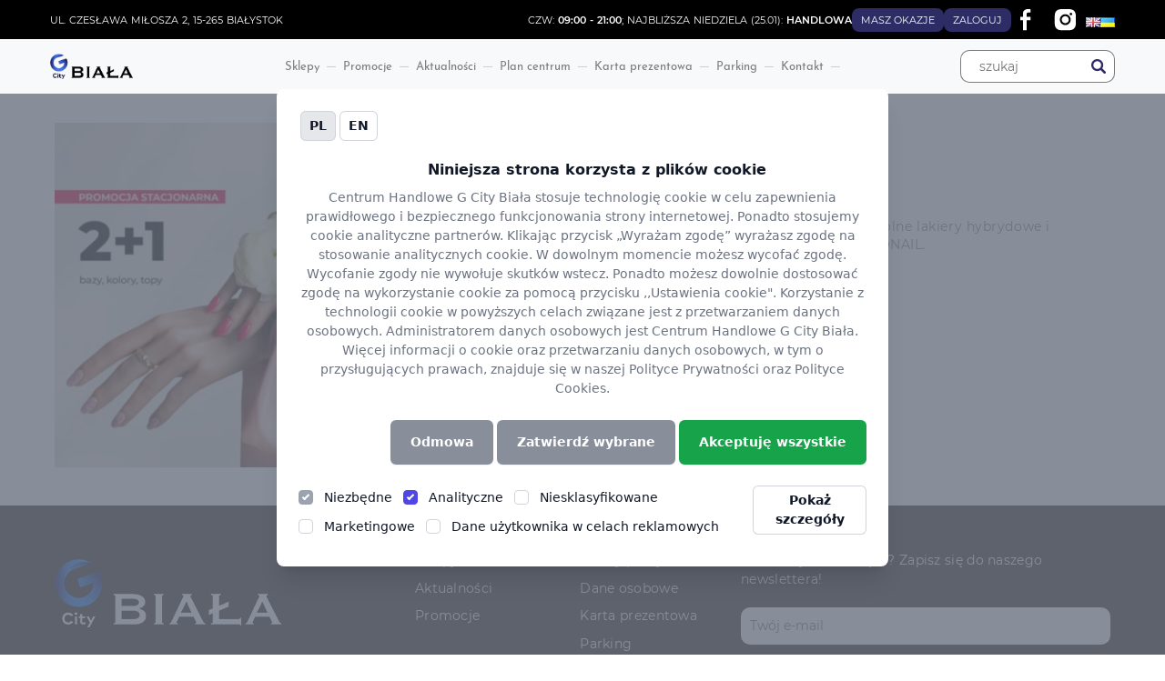

--- FILE ---
content_type: text/html; charset=UTF-8
request_url: https://biala.gcity.pl/promocja/21-na-lakiery-hybrydowe-2/
body_size: 16118
content:
<!DOCTYPE html><html
lang=pl><head><meta
charset="UTF-8"><meta
http-equiv="Content-Type" content="text/html; charset=utf-8"><meta
id="viewport" name="viewport" content="width=device-width, initial-scale=1.0"><title>2+1 na lakiery hybrydowe - Centrum Handlowe G City Biała</title><link
rel=icon type=image/vnd.microsoft.icon
href=https://biala.gcity.pl/assets/themes/atrium/img/gcityfav.jpg> <script src=https://biala.gcity.pl/assets/cache/minify/91c80.js></script> <link
rel=preload href=https://biala.gcity.pl/assets/themes/atrium/fonts/JosefinSans-Thin.woff2 as=font
crossorigin=anonymous><link
rel=preload href=https://biala.gcity.pl/assets/themes/atrium/fonts/JosefinSans-Light.woff2 as=font
crossorigin=anonymous><link
rel=preload href=https://biala.gcity.pl/assets/themes/atrium/fonts/JosefinSans-Regular.woff2 as=font
crossorigin=anonymous><link
rel=preload href=https://biala.gcity.pl/assets/themes/atrium/fonts/JosefinSans-Bold.woff2 as=font
crossorigin=anonymous><link
rel=preload href=https://biala.gcity.pl/assets/themes/atrium/fonts/Montserrat-Light.woff2 as=font
crossorigin=anonymous><link
rel=preload href=https://biala.gcity.pl/assets/themes/atrium/fonts/Montserrat-Regular.woff2 as=font
crossorigin=anonymous><link
rel=preload href=https://biala.gcity.pl/assets/themes/atrium/fonts/Montserrat-Medium.woff2 as=font
crossorigin=anonymous><link
rel=preload
href=https://biala.gcity.pl/assets/themes/atrium/fonts/montserrat-v13-latin_latin-ext-300.woff2 as=font
crossorigin=anonymous><link
rel=preload
href=https://biala.gcity.pl/assets/themes/atrium/fonts/montserrat-v13-latin_latin-ext-500.woff2 as=font
crossorigin=anonymous><link
rel=preload
href=https://biala.gcity.pl/assets/themes/atrium/fonts/montserrat-v13-latin_latin-ext-regular.woff2
as=font crossorigin=anonymous><link
rel=preload
href=https://biala.gcity.pl/assets/themes/atrium/fonts/montserrat-v13-latin_latin-ext-800.woff2 as=font
crossorigin=anonymous><link
rel=preload href=https://biala.gcity.pl/assets/themes/atrium/slick/fonts/slick.woff as=font
crossorigin=anonymous><meta
name='robots' content='index, follow, max-image-preview:large, max-snippet:-1, max-video-preview:-1'><link
rel=canonical href=https://biala.gcity.pl/promocja/21-na-lakiery-hybrydowe-2/ ><meta
property="og:locale" content="pl_PL"><meta
property="og:type" content="article"><meta
property="og:title" content="2+1 na lakiery hybrydowe - Centrum Handlowe G City Biała"><meta
property="og:description" content="Wiosenne mani? Tylko z NEONAIL! Promocja 2+1 czyli kup dwa dowolne lakiery hybrydowe i dobierz kolejny za 1 zł. Szczegóły promocji w punkcie sprzedaży NEONAIL."><meta
property="og:url" content="https://biala.gcity.pl/promocja/21-na-lakiery-hybrydowe-2/"><meta
property="og:site_name" content="Centrum Handlowe G City Biała"><meta
property="article:publisher" content="https://www.facebook.com/AtriumBiala"><meta
property="og:image" content="https://atrium-biala.pl/assets/uploads/2024/04/image001.png"><meta
property="og:image:width" content="595"><meta
property="og:image:height" content="599"><meta
property="og:image:type" content="image/png"><meta
name="twitter:card" content="summary_large_image"><meta
name="twitter:label1" content="Szacowany czas czytania"><meta
name="twitter:data1" content="1 minuta"> <script type=application/ld+json class=yoast-schema-graph>{"@context":"https://schema.org","@graph":[{"@type":"WebPage","@id":"https://biala.gcity.pl/promocja/21-na-lakiery-hybrydowe-2/","url":"https://biala.gcity.pl/promocja/21-na-lakiery-hybrydowe-2/","name":"2+1 na lakiery hybrydowe - Centrum Handlowe G City Biała","isPartOf":{"@id":"https://biala.gcity.pl/#website"},"primaryImageOfPage":{"@id":"https://biala.gcity.pl/promocja/21-na-lakiery-hybrydowe-2/#primaryimage"},"image":{"@id":"https://biala.gcity.pl/promocja/21-na-lakiery-hybrydowe-2/#primaryimage"},"thumbnailUrl":"https://biala.gcity.pl/assets/uploads/2024/04/image001.png","datePublished":"2024-04-16T10:53:43+00:00","breadcrumb":{"@id":"https://biala.gcity.pl/promocja/21-na-lakiery-hybrydowe-2/#breadcrumb"},"inLanguage":"pl-PL","potentialAction":[{"@type":"ReadAction","target":["https://biala.gcity.pl/promocja/21-na-lakiery-hybrydowe-2/"]}]},{"@type":"ImageObject","inLanguage":"pl-PL","@id":"https://biala.gcity.pl/promocja/21-na-lakiery-hybrydowe-2/#primaryimage","url":"https://biala.gcity.pl/assets/uploads/2024/04/image001.png","contentUrl":"https://biala.gcity.pl/assets/uploads/2024/04/image001.png","width":595,"height":599},{"@type":"BreadcrumbList","@id":"https://biala.gcity.pl/promocja/21-na-lakiery-hybrydowe-2/#breadcrumb","itemListElement":[{"@type":"ListItem","position":1,"name":"Home","item":"https://biala.gcity.pl/"},{"@type":"ListItem","position":2,"name":"Special offers","item":"https://biala.gcity.pl/promocja/"},{"@type":"ListItem","position":3,"name":"2+1 na lakiery hybrydowe"}]},{"@type":"WebSite","@id":"https://biala.gcity.pl/#website","url":"https://biala.gcity.pl/","name":"G City Biała","description":"Tu dzieje się więcej!","publisher":{"@id":"https://biala.gcity.pl/#organization"},"potentialAction":[{"@type":"SearchAction","target":{"@type":"EntryPoint","urlTemplate":"https://biala.gcity.pl/?s={search_term_string}"},"query-input":{"@type":"PropertyValueSpecification","valueRequired":true,"valueName":"search_term_string"}}],"inLanguage":"pl-PL"},{"@type":"Organization","@id":"https://biala.gcity.pl/#organization","name":"G City Biała","url":"https://biala.gcity.pl/","logo":{"@type":"ImageObject","inLanguage":"pl-PL","@id":"https://biala.gcity.pl/#/schema/logo/image/","url":"https://biala.gcity.pl/assets/uploads/2025/11/Biala-final.jpg","contentUrl":"https://biala.gcity.pl/assets/uploads/2025/11/Biala-final.jpg","width":2000,"height":1138,"caption":"G City Biała"},"image":{"@id":"https://biala.gcity.pl/#/schema/logo/image/"},"sameAs":["https://www.facebook.com/AtriumBiala","https://www.instagram.com/atrium_biala/"]}]}</script> <link
rel=alternate title="oEmbed (JSON)" type=application/json+oembed href="https://biala.gcity.pl/wp-json/oembed/1.0/embed?url=https%3A%2F%2Fbiala.gcity.pl%2Fpromocja%2F21-na-lakiery-hybrydowe-2%2F&#038;lang=pl"><link
rel=alternate title="oEmbed (XML)" type=text/xml+oembed href="https://biala.gcity.pl/wp-json/oembed/1.0/embed?url=https%3A%2F%2Fbiala.gcity.pl%2Fpromocja%2F21-na-lakiery-hybrydowe-2%2F&#038;format=xml&#038;lang=pl"><style id=wp-img-auto-sizes-contain-inline-css>img:is([sizes=auto i],[sizes^="auto," i]){contain-intrinsic-size:3000px 1500px}</style><style id=wp-emoji-styles-inline-css>img.wp-smiley,img.emoji{display:inline !important;border:none !important;box-shadow:none !important;height:1em !important;width:1em !important;margin:0 0.07em !important;vertical-align:-0.1em !important;background:none !important;padding:0 !important}</style><style id=wp-block-library-inline-css>/*<![CDATA[*/:root{--wp-block-synced-color:#7a00df;--wp-block-synced-color--rgb:122,0,223;--wp-bound-block-color:var(--wp-block-synced-color);--wp-editor-canvas-background:#ddd;--wp-admin-theme-color:#007cba;--wp-admin-theme-color--rgb:0,124,186;--wp-admin-theme-color-darker-10:#006ba1;--wp-admin-theme-color-darker-10--rgb:0,107,160.5;--wp-admin-theme-color-darker-20:#005a87;--wp-admin-theme-color-darker-20--rgb:0,90,135;--wp-admin-border-width-focus:2px}@media (min-resolution:192dpi){:root{--wp-admin-border-width-focus:1.5px}}.wp-element-button{cursor:pointer}:root .has-very-light-gray-background-color{background-color:#eee}:root .has-very-dark-gray-background-color{background-color:#313131}:root .has-very-light-gray-color{color:#eee}:root .has-very-dark-gray-color{color:#313131}:root .has-vivid-green-cyan-to-vivid-cyan-blue-gradient-background{background:linear-gradient(135deg,#00d084,#0693e3)}:root .has-purple-crush-gradient-background{background:linear-gradient(135deg,#34e2e4,#4721fb 50%,#ab1dfe)}:root .has-hazy-dawn-gradient-background{background:linear-gradient(135deg,#faaca8,#dad0ec)}:root .has-subdued-olive-gradient-background{background:linear-gradient(135deg,#fafae1,#67a671)}:root .has-atomic-cream-gradient-background{background:linear-gradient(135deg,#fdd79a,#004a59)}:root .has-nightshade-gradient-background{background:linear-gradient(135deg,#330968,#31cdcf)}:root .has-midnight-gradient-background{background:linear-gradient(135deg,#020381,#2874fc)}:root{--wp--preset--font-size--normal:16px;--wp--preset--font-size--huge:42px}.has-regular-font-size{font-size:1em}.has-larger-font-size{font-size:2.625em}.has-normal-font-size{font-size:var(--wp--preset--font-size--normal)}.has-huge-font-size{font-size:var(--wp--preset--font-size--huge)}.has-text-align-center{text-align:center}.has-text-align-left{text-align:left}.has-text-align-right{text-align:right}.has-fit-text{white-space:nowrap!important}#end-resizable-editor-section{display:none}.aligncenter{clear:both}.items-justified-left{justify-content:flex-start}.items-justified-center{justify-content:center}.items-justified-right{justify-content:flex-end}.items-justified-space-between{justify-content:space-between}.screen-reader-text{border:0;clip-path:inset(50%);height:1px;margin:-1px;overflow:hidden;padding:0;position:absolute;width:1px;word-wrap:normal!important}.screen-reader-text:focus{background-color:#ddd;clip-path:none;color:#444;display:block;font-size:1em;height:auto;left:5px;line-height:normal;padding:15px 23px 14px;text-decoration:none;top:5px;width:auto;z-index:100000}html :where(.has-border-color){border-style:solid}html :where([style*=border-top-color]){border-top-style:solid}html :where([style*=border-right-color]){border-right-style:solid}html :where([style*=border-bottom-color]){border-bottom-style:solid}html :where([style*=border-left-color]){border-left-style:solid}html :where([style*=border-width]){border-style:solid}html :where([style*=border-top-width]){border-top-style:solid}html :where([style*=border-right-width]){border-right-style:solid}html :where([style*=border-bottom-width]){border-bottom-style:solid}html :where([style*=border-left-width]){border-left-style:solid}html :where(img[class*=wp-image-]){height:auto;max-width:100%}:where(figure){margin:0 0 1em}html :where(.is-position-sticky){--wp-admin--admin-bar--position-offset:var(--wp-admin--admin-bar--height,0px)}@media screen and (max-width:600px){html:where(.is-position-sticky){--wp-admin--admin-bar--position-offset:0px}}/*]]>*/</style><style id=global-styles-inline-css>/*<![CDATA[*/:root{--wp--preset--aspect-ratio--square:1;--wp--preset--aspect-ratio--4-3:4/3;--wp--preset--aspect-ratio--3-4:3/4;--wp--preset--aspect-ratio--3-2:3/2;--wp--preset--aspect-ratio--2-3:2/3;--wp--preset--aspect-ratio--16-9:16/9;--wp--preset--aspect-ratio--9-16:9/16;--wp--preset--color--black:#000;--wp--preset--color--cyan-bluish-gray:#abb8c3;--wp--preset--color--white:#fff;--wp--preset--color--pale-pink:#f78da7;--wp--preset--color--vivid-red:#cf2e2e;--wp--preset--color--luminous-vivid-orange:#ff6900;--wp--preset--color--luminous-vivid-amber:#fcb900;--wp--preset--color--light-green-cyan:#7bdcb5;--wp--preset--color--vivid-green-cyan:#00d084;--wp--preset--color--pale-cyan-blue:#8ed1fc;--wp--preset--color--vivid-cyan-blue:#0693e3;--wp--preset--color--vivid-purple:#9b51e0;--wp--preset--gradient--vivid-cyan-blue-to-vivid-purple:linear-gradient(135deg,rgb(6,147,227) 0%,rgb(155,81,224) 100%);--wp--preset--gradient--light-green-cyan-to-vivid-green-cyan:linear-gradient(135deg,rgb(122,220,180) 0%,rgb(0,208,130) 100%);--wp--preset--gradient--luminous-vivid-amber-to-luminous-vivid-orange:linear-gradient(135deg,rgb(252,185,0) 0%,rgb(255,105,0) 100%);--wp--preset--gradient--luminous-vivid-orange-to-vivid-red:linear-gradient(135deg,rgb(255,105,0) 0%,rgb(207,46,46) 100%);--wp--preset--gradient--very-light-gray-to-cyan-bluish-gray:linear-gradient(135deg,rgb(238,238,238) 0%,rgb(169,184,195) 100%);--wp--preset--gradient--cool-to-warm-spectrum:linear-gradient(135deg,rgb(74,234,220) 0%,rgb(151,120,209) 20%,rgb(207,42,186) 40%,rgb(238,44,130) 60%,rgb(251,105,98) 80%,rgb(254,248,76) 100%);--wp--preset--gradient--blush-light-purple:linear-gradient(135deg,rgb(255,206,236) 0%,rgb(152,150,240) 100%);--wp--preset--gradient--blush-bordeaux:linear-gradient(135deg,rgb(254,205,165) 0%,rgb(254,45,45) 50%,rgb(107,0,62) 100%);--wp--preset--gradient--luminous-dusk:linear-gradient(135deg,rgb(255,203,112) 0%,rgb(199,81,192) 50%,rgb(65,88,208) 100%);--wp--preset--gradient--pale-ocean:linear-gradient(135deg,rgb(255,245,203) 0%,rgb(182,227,212) 50%,rgb(51,167,181) 100%);--wp--preset--gradient--electric-grass:linear-gradient(135deg,rgb(202,248,128) 0%,rgb(113,206,126) 100%);--wp--preset--gradient--midnight:linear-gradient(135deg,rgb(2,3,129) 0%,rgb(40,116,252) 100%);--wp--preset--font-size--small:13px;--wp--preset--font-size--medium:20px;--wp--preset--font-size--large:36px;--wp--preset--font-size--x-large:42px;--wp--preset--spacing--20:0.44rem;--wp--preset--spacing--30:0.67rem;--wp--preset--spacing--40:1rem;--wp--preset--spacing--50:1.5rem;--wp--preset--spacing--60:2.25rem;--wp--preset--spacing--70:3.38rem;--wp--preset--spacing--80:5.06rem;--wp--preset--shadow--natural:6px 6px 9px rgba(0, 0, 0, 0.2);--wp--preset--shadow--deep:12px 12px 50px rgba(0, 0, 0, 0.4);--wp--preset--shadow--sharp:6px 6px 0px rgba(0, 0, 0, 0.2);--wp--preset--shadow--outlined:6px 6px 0px -3px rgb(255, 255, 255), 6px 6px rgb(0, 0, 0);--wp--preset--shadow--crisp:6px 6px 0px rgb(0, 0, 0)}:where(.is-layout-flex){gap:0.5em}:where(.is-layout-grid){gap:0.5em}body .is-layout-flex{display:flex}.is-layout-flex{flex-wrap:wrap;align-items:center}.is-layout-flex>:is(*,div){margin:0}body .is-layout-grid{display:grid}.is-layout-grid>:is(*,div){margin:0}:where(.wp-block-columns.is-layout-flex){gap:2em}:where(.wp-block-columns.is-layout-grid){gap:2em}:where(.wp-block-post-template.is-layout-flex){gap:1.25em}:where(.wp-block-post-template.is-layout-grid){gap:1.25em}.has-black-color{color:var(--wp--preset--color--black) !important}.has-cyan-bluish-gray-color{color:var(--wp--preset--color--cyan-bluish-gray) !important}.has-white-color{color:var(--wp--preset--color--white) !important}.has-pale-pink-color{color:var(--wp--preset--color--pale-pink) !important}.has-vivid-red-color{color:var(--wp--preset--color--vivid-red) !important}.has-luminous-vivid-orange-color{color:var(--wp--preset--color--luminous-vivid-orange) !important}.has-luminous-vivid-amber-color{color:var(--wp--preset--color--luminous-vivid-amber) !important}.has-light-green-cyan-color{color:var(--wp--preset--color--light-green-cyan) !important}.has-vivid-green-cyan-color{color:var(--wp--preset--color--vivid-green-cyan) !important}.has-pale-cyan-blue-color{color:var(--wp--preset--color--pale-cyan-blue) !important}.has-vivid-cyan-blue-color{color:var(--wp--preset--color--vivid-cyan-blue) !important}.has-vivid-purple-color{color:var(--wp--preset--color--vivid-purple) !important}.has-black-background-color{background-color:var(--wp--preset--color--black) !important}.has-cyan-bluish-gray-background-color{background-color:var(--wp--preset--color--cyan-bluish-gray) !important}.has-white-background-color{background-color:var(--wp--preset--color--white) !important}.has-pale-pink-background-color{background-color:var(--wp--preset--color--pale-pink) !important}.has-vivid-red-background-color{background-color:var(--wp--preset--color--vivid-red) !important}.has-luminous-vivid-orange-background-color{background-color:var(--wp--preset--color--luminous-vivid-orange) !important}.has-luminous-vivid-amber-background-color{background-color:var(--wp--preset--color--luminous-vivid-amber) !important}.has-light-green-cyan-background-color{background-color:var(--wp--preset--color--light-green-cyan) !important}.has-vivid-green-cyan-background-color{background-color:var(--wp--preset--color--vivid-green-cyan) !important}.has-pale-cyan-blue-background-color{background-color:var(--wp--preset--color--pale-cyan-blue) !important}.has-vivid-cyan-blue-background-color{background-color:var(--wp--preset--color--vivid-cyan-blue) !important}.has-vivid-purple-background-color{background-color:var(--wp--preset--color--vivid-purple) !important}.has-black-border-color{border-color:var(--wp--preset--color--black) !important}.has-cyan-bluish-gray-border-color{border-color:var(--wp--preset--color--cyan-bluish-gray) !important}.has-white-border-color{border-color:var(--wp--preset--color--white) !important}.has-pale-pink-border-color{border-color:var(--wp--preset--color--pale-pink) !important}.has-vivid-red-border-color{border-color:var(--wp--preset--color--vivid-red) !important}.has-luminous-vivid-orange-border-color{border-color:var(--wp--preset--color--luminous-vivid-orange) !important}.has-luminous-vivid-amber-border-color{border-color:var(--wp--preset--color--luminous-vivid-amber) !important}.has-light-green-cyan-border-color{border-color:var(--wp--preset--color--light-green-cyan) !important}.has-vivid-green-cyan-border-color{border-color:var(--wp--preset--color--vivid-green-cyan) !important}.has-pale-cyan-blue-border-color{border-color:var(--wp--preset--color--pale-cyan-blue) !important}.has-vivid-cyan-blue-border-color{border-color:var(--wp--preset--color--vivid-cyan-blue) !important}.has-vivid-purple-border-color{border-color:var(--wp--preset--color--vivid-purple) !important}.has-vivid-cyan-blue-to-vivid-purple-gradient-background{background:var(--wp--preset--gradient--vivid-cyan-blue-to-vivid-purple) !important}.has-light-green-cyan-to-vivid-green-cyan-gradient-background{background:var(--wp--preset--gradient--light-green-cyan-to-vivid-green-cyan) !important}.has-luminous-vivid-amber-to-luminous-vivid-orange-gradient-background{background:var(--wp--preset--gradient--luminous-vivid-amber-to-luminous-vivid-orange) !important}.has-luminous-vivid-orange-to-vivid-red-gradient-background{background:var(--wp--preset--gradient--luminous-vivid-orange-to-vivid-red) !important}.has-very-light-gray-to-cyan-bluish-gray-gradient-background{background:var(--wp--preset--gradient--very-light-gray-to-cyan-bluish-gray) !important}.has-cool-to-warm-spectrum-gradient-background{background:var(--wp--preset--gradient--cool-to-warm-spectrum) !important}.has-blush-light-purple-gradient-background{background:var(--wp--preset--gradient--blush-light-purple) !important}.has-blush-bordeaux-gradient-background{background:var(--wp--preset--gradient--blush-bordeaux) !important}.has-luminous-dusk-gradient-background{background:var(--wp--preset--gradient--luminous-dusk) !important}.has-pale-ocean-gradient-background{background:var(--wp--preset--gradient--pale-ocean) !important}.has-electric-grass-gradient-background{background:var(--wp--preset--gradient--electric-grass) !important}.has-midnight-gradient-background{background:var(--wp--preset--gradient--midnight) !important}.has-small-font-size{font-size:var(--wp--preset--font-size--small) !important}.has-medium-font-size{font-size:var(--wp--preset--font-size--medium) !important}.has-large-font-size{font-size:var(--wp--preset--font-size--large) !important}.has-x-large-font-size{font-size:var(--wp--preset--font-size--x-large) !important}/*]]>*/</style><style id=classic-theme-styles-inline-css>/*! This file is auto-generated */
.wp-block-button__link{color:#fff;background-color:#32373c;border-radius:9999px;box-shadow:none;text-decoration:none;padding:calc(.667em + 2px) calc(1.333em + 2px);font-size:1.125em}.wp-block-file__button{background:#32373c;color:#fff;text-decoration:none}</style><link
rel=stylesheet href=https://biala.gcity.pl/assets/cache/minify/fee6a.css media=all><style id=contact-form-7-inline-css>.wpcf7 .wpcf7-recaptcha iframe{margin-bottom:0}.wpcf7 .wpcf7-recaptcha[data-align="center"]>div{margin:0 auto}.wpcf7 .wpcf7-recaptcha[data-align="right"]>div{margin:0 0 0 auto}</style><link
rel=stylesheet href=https://biala.gcity.pl/assets/cache/minify/793ae.css media=all> <script id=brb-public-main-js-js-extra>var brb_vars={"ajaxurl":"https://biala.gcity.pl/wp-admin/admin-ajax.php","gavatar":"https://biala.gcity.pl/assets/plugins/business-reviews-bundle/assets/img/google_avatar.png"};</script> <script src=https://biala.gcity.pl/assets/cache/minify/e77b0.js defer></script> <link
rel=EditURI type=application/rsd+xml title=RSD href=https://biala.gcity.pl/xmlrpc.php?rsd><link
rel=shortlink href='https://biala.gcity.pl/?p=67888'>
 <script>window.dataLayer=window.dataLayer||[];function gtag(){window.dataLayer.push(arguments);}
gtag('consent','default',{functionality_storage:'denied',analytics_storage:'denied',ad_storage:'denied',ad_personalization:'denied',ad_user_data:'denied',personalization_storage:'denied',security_storage:'denied',wait_for_update:5000,});</script>  <script>(function(w,d,s,l,i){w[l]=w[l]||[];w[l].push({'gtm.start':new Date().getTime(),event:'gtm.js'});var f=d.getElementsByTagName(s)[0],j=d.createElement(s),dl=l!='dataLayer'?'&l='+l:'';j.async=true;j.src='https://www.googletagmanager.com/gtm.js?id='+i+dl;f.parentNode.insertBefore(j,f);})(window,document,'script','dataLayer','GTM-K8WDLSG');</script> 
 <script>document.createElement("picture");if(!window.HTMLPictureElement&&document.addEventListener){window.addEventListener("DOMContentLoaded",function(){var s=document.createElement("script");s.src="https://biala.gcity.pl/assets/plugins/webp-express/js/picturefill.min.js";document.body.appendChild(s);});}</script><link
rel=icon href=https://biala.gcity.pl/assets/uploads/2024/07/gcityfav-66x66.png sizes=32x32><link
rel=icon href=https://biala.gcity.pl/assets/uploads/2024/07/gcityfav-242x242.png sizes=192x192><link
rel=apple-touch-icon href=https://biala.gcity.pl/assets/uploads/2024/07/gcityfav-242x242.png><meta
name="msapplication-TileImage" content="https://biala.gcity.pl/assets/uploads/2024/07/gcityfav-296x296.png"><style>@media all and (-ms-high-contrast: none){.ie-margin-slide-top{margin-top:1em}*::-ms-backdrop,.ie-margin-slide-top{margin-top:1em}}</style><style>.header__desktop-info-section{background-color:black;padding:5px 0;word-spacing:1px}.header__info-paragraph{margin:0;color:#fff;text-transform:uppercase;font-size:11px}.header__info-paragraph span{color:#2e2c65;font-weight:600}.header__button-green{background-color:#2e2c65;color:#fff;border:none;border-radius:8px;padding:5px 10px;text-transform:uppercase;outline:none;font-size:11px}.header__button-green:focus{outline:none}.header__button-green:hover{background-image:linear-gradient(rgba(0, 0, 0, 0.4) 0 0)}.header__button-green a:hover{color:#FFF;text-decoration:underline}.header__social-media-icons-container a{padding:10px}.header__social-media-icons-container img{cursor:pointer}.header__social-media-icons-container img:not(:last-child){margin-right:5px}.header__language-switcher,.header__language-switcher:hover{text-decoration:none;color:#fff;font-family:'JosefinSans-Bold',sans-serif;font-size:22px;text-transform:uppercase;transform:translateY(2px)}.header__language-switcher.header__black-color,.header__language-switcher.header__black-color:hover{color:black}.header__logo img{max-height:34px;width:auto}.header__custom-input{position:relative}.header__custom-input input{box-sizing:border-box;height:36px;width:170px;border:1px solid rgba(42, 37, 33, 0.6);border-radius:10px;padding:0 36px 0 20px;font-size:14px;line-height:36px}.header__input-icon{position:absolute;top:50%;right:10px;transform:translateY(-50%);width:16px;height:16px;cursor:pointer}.header__input-icon svg *{fill:#2e2c65}.navbar-toggler{border:none}.navbar-toggler:focus{outline:none}.navbar-nav.header__navbar-nav .nav-item .nav-link{text-align:center}.navbar .nav-link{font-family:'JosefinSans-Regular',sans-serif}@media (min-width: 1200px){.navbar-nav.header__navbar-nav .nav-link{position:relative}.navbar-nav.header__navbar-nav .nav-item:not(:last-child) .nav-link:after{content:"";height:1px;width:10px;position:absolute;background-color:rgba(42, 37, 33, 0.2);top:50%;right:-5px}.navbar-nav.header__navbar-nav .nav-item .nav-link{padding:8px 13px;font-size:13px}}header .nav-item.red-button, header .nav-item.black-button{padding:0 10px}header .nav-item.red-button a{background-color:#e6342a;color:#fff !important;border:none;border-radius:8px;outline:none}header .nav-item.black-button a{background-color:#000;color:#fff !important;border:none;border-radius:8px;outline:none}.navbar-nav.header__navbar-nav .nav-item.red-button:not(:last-child) .nav-link::after, .navbar-nav.header__navbar-nav .nav-item.black-button:not(:last-child) .nav-link::after{right:-15px}header .nav-item.red-button:hover a, header .nav-item.black-button:hover a{background-image:linear-gradient(rgba(0, 0, 0, 0.4) 0 0);color:#FFF;text-decoration:underline}</style><style>/*<![CDATA[*/.form-textarea{border:1px solid rgba(42, 37, 33, 0.6);border-radius:10px}.form-textarea:focus{border:1px solid#2e2c65}.map-nav ul.nav a.active{border-color:#2e2c65}.map-content svg #obiekty *.occupied:hover{fill:#2e2c65 !important}.map-content svg #obiekty *.current{fill:#2e2c65 !important}.map-content svg #Rooms *.occupied:hover{fill:#2e2c65 !important}.map-content svg #Rooms *.current{fill:#2e2c65 !important}.color-orange{color:#2e2c65}h3 span{color:#2e2c65}h6{color:#2e2c65}.link-orange{color:#2e2c65 !important}.link-orange:hover{color:#2e2c65}.btn-orange{background-color:#2e2c65}.btn-white{color:#2e2c65}.btn-white:hover{color:#2e2c65}.modal-content.custom .close{color:#2e2c65}.modal-content.custom .btn-orange.-white{color:#2e2c65 !important}.pop-up .btn-pop-up{background-color:#2e2c65}.sale-cart-wrap .data-sale-cart{color:#2e2c65}.carousel-control-prev + p span{color:#2e2c65}.pagination a.active{background-color:#2e2c65}.list-of-stores-box .category-checkbox-container h4{color:#2e2c65}.close span{color:#2e2c65 !important}.retailing-box .card.wrapper-white .card-text{color:#2e2c65}.find-us-page-box ._slick-easy-slider-x4 .wrapper-white .working-hours{color:#2e2c65}::-webkit-scrollbar-thumb{background-color:#2e2c65}::-webkit-scrollbar-thumb:hover{background-color:#2e2c65}#text-find-us:focus{border:1px solid#2e2c65}.slick-easy-slider-flex .wrapper-white .working-hours{color:#2e2c65}.input-group.-select .custom-select:focus{border-color:#2e2c65}.input-group.custom input:focus{border-color:#2e2c65}.form-check.custom input[type="checkbox"]:checked+label:before{background:#2e2c65}.treeselect-wrap .vue-treeselect__x-container, .treeselect-wrap .vue-treeselect__control-arrow-container{color:#2e2c65 !important}.treeselect-wrap .vue-treeselect__x-container svg, .treeselect-wrap .vue-treeselect__control-arrow-container svg{fill:#2e2c65}.treeselect-wrap.vue-treeselect--focused .vue-treeselect__control{border-color:#2e2c65}.treeselect-wrap.vue-treeselect--focused .vue-treeselect__menu{border-color:#2e2c65}.treeselect-wrap .vue-treeselect__label-container:hover{color:#2e2c65 !important}.treeselect-wrap.vue-treeselect--single .vue-treeselect__option--selected{color:#2e2c65 !important}.header-helper .hlb:after{content:"→";color:#2e2c65}.header-helper span{color:#2e2c65}.icon-svg svg *{fill:#2e2c65 !important;color:#2e2c65 !important;stroke:none !important}.loader-img svg *{stroke:#2e2c65}#sb_instagram .sbi_follow_btn a{background-color:#2e2c65}/*]]>*/</style></head><body
data-rsssl=1 class="wp-singular aere_promotions-template-default single single-aere_promotions postid-67888 wp-theme-atrium"><header
class=sticky-top><div
class="d-none d-xl-flex header__desktop-info-section"><div
class="container d-flex justify-content-between align-items-center"><p
class=header__info-paragraph>ul. Czesława Miłosza 2, 15-265 Białystok</p><div
class="d-flex align-items-center" style="gap: 20px;"><p
class=header__info-paragraph>
czw: <span
style=color:#fff;>09:00&nbsp;-&nbsp;21:00</span>;
Najbliższa niedziela (25.01):<span
style=color:#fff;>
handlowa </span></p>
<button
class=header__button-green aria-label="Masz okazje"><a
href=https://biala.gcity.pl/maszokazje/ > Masz okazje</a>
</button>
<button
class=header__button-green aria-label=Zaloguj><a
href=https://biala.gcity.pl/maszokazje/login> Zaloguj</a>
</button><div
class=header__social-media-icons-container>
<a
href=https://www.facebook.com/GCityBiala target=_blank>
<img
class="social ico-facebook"
src=https://biala.gcity.pl/assets/themes/atrium/img/2021-update/facebook.svg
alt=Facebook width=12px height=25px>
</a>
<a
href=https://www.instagram.com/gcity_biala/ target=_blank>
<img
src=https://biala.gcity.pl/assets/themes/atrium/img/2021-update/instagram.svg
alt=Instagram width=25px height=25px>
</a></div>
<a
href=https://biala.gcity.pl/en/ class=header__language-switcher>
<picture><source
srcset=https://biala.gcity.pl/assets/webp-express/webp-images/doc-root/assets/plugins/polylang/flags/gb.png.webp type=image/webp><img
src=https://biala.gcity.pl/assets/plugins/polylang/flags/gb.png alt=English class=webpexpress-processed></picture>
</a>
<a
href=https://biala.gcity.pl/ua/ class=header__language-switcher>
<picture><source
srcset=https://biala.gcity.pl/assets/webp-express/webp-images/doc-root/assets/plugins/polylang/flags/ua.png.webp type=image/webp><img
src=https://biala.gcity.pl/assets/plugins/polylang/flags/ua.png alt=Українська class=webpexpress-processed></picture>
</a></div></div></div><nav
class="navbar navbar-expand-xl navbar-light bg-light"><div
class=container>
<button
class=navbar-toggler type=button data-toggle=collapse data-target=#navbarTogglerDemo03
aria-controls=navbarTogglerDemo03 aria-expanded=false aria-label="Toggle navigation">
<span
class=navbar-toggler-icon></span>
</button>
<a
class="navbar-brand header__logo" href=https://biala.gcity.pl/ >
<picture><source
srcset=https://biala.gcity.pl/assets/webp-express/webp-images/doc-root/assets/uploads/2025/09/g-biala.png.webp type=image/webp><img
src=https://biala.gcity.pl/assets/uploads/2025/09/g-biala.png alt="2+1 na lakiery hybrydowe - Centrum Handlowe G City Biała" width=249 height=93 class=webpexpress-processed></picture>
</a><span>
<a
href=https://biala.gcity.pl/en/
class="header__language-switcher header__black-color d-xl-none">
<picture><source
srcset=https://biala.gcity.pl/assets/webp-express/webp-images/doc-root/assets/plugins/polylang/flags/gb.png.webp type=image/webp><img
src=https://biala.gcity.pl/assets/plugins/polylang/flags/gb.png alt=English class=webpexpress-processed></picture>
</a>
<a
href=https://biala.gcity.pl/ua/
class="header__language-switcher header__black-color d-xl-none">
<picture><source
srcset=https://biala.gcity.pl/assets/webp-express/webp-images/doc-root/assets/plugins/polylang/flags/ua.png.webp type=image/webp><img
src=https://biala.gcity.pl/assets/plugins/polylang/flags/ua.png alt=Українська class=webpexpress-processed></picture>
</a>
</span><div
class="collapse navbar-collapse justify-content-center" id=navbarTogglerDemo03><ul
id=menu-header-pl class="menu navbar-nav header__navbar-nav"><li
id=menu-item-733 class="menu-item menu-item-type-post_type menu-item-object-page menu-item-733 nav-item"><a
href=https://biala.gcity.pl/sklepy/ class=nav-link>Sklepy</a></li>
<li
id=menu-item-734 class="menu-item menu-item-type-post_type menu-item-object-page menu-item-734 nav-item"><a
href=https://biala.gcity.pl/promocje/ class=nav-link>Promocje</a></li>
<li
id=menu-item-740 class="menu-item menu-item-type-post_type menu-item-object-page menu-item-740 nav-item"><a
href=https://biala.gcity.pl/aktualnosci/ class=nav-link>Aktualności</a></li>
<li
id=menu-item-29189 class="menu-item menu-item-type-post_type menu-item-object-page menu-item-29189 nav-item"><a
href=https://biala.gcity.pl/plan-centrum/ class=nav-link>Plan centrum</a></li>
<li
id=menu-item-742 class="menu-item menu-item-type-post_type menu-item-object-page menu-item-742 nav-item"><a
href=https://biala.gcity.pl/karta-prezentowa/ class=nav-link>Karta prezentowa</a></li>
<li
id=menu-item-68506 class="menu-item menu-item-type-post_type menu-item-object-page menu-item-68506 nav-item"><a
href=https://biala.gcity.pl/parking/ class=nav-link>Parking</a></li>
<li
id=menu-item-29188 class="menu-item menu-item-type-post_type menu-item-object-page menu-item-29188 nav-item"><a
href=https://biala.gcity.pl/kontakt/ class=nav-link>Kontakt</a></li>
<li
id=menu-item-50159 class="d-lg-none menu-item menu-item-type-post_type menu-item-object-page menu-item-50159 nav-item"><a
href=https://biala.gcity.pl/maszokazje/ class=nav-link>Klub #Masz Okazje</a></li></ul></div><form
class="d-none d-xl-block" action=https://biala.gcity.pl// method=get id=search-form><div
class=header__custom-input>
<input
type=search name=s placeholder=szukaj aria-label=Search>
<span
class=header__input-icon><svg
data-v-72972c66 version=1.1 id=Capa_1
xmlns=http://www.w3.org/2000/svg
xmlns:xlink=http://www.w3.org/1999/xlink x=0px y=0px
viewBox="0 0 250.313 250.313" xml:space=preserve
style="vertical-align: baseline;"><g
data-v-72972c66
id=Search><path
data-v-72972c66 fill=#5abf2b d="M244.186,214.604l-54.379-54.378c-0.289-0.289-0.628-0.491-0.93-0.76
c10.7-16.231,16.945-35.66,16.945-56.554C205.822,46.075,159.747,0,102.911,0S0,46.075,0,102.911
c0,56.835,46.074,102.911,102.91,102.911c20.895,0,40.323-6.245,56.554-16.945c0.269,0.301,0.47,0.64,0.759,0.929l54.38,54.38
c8.169,8.168,21.413,8.168,29.583,0C252.354,236.017,252.354,222.773,244.186,214.604z M102.911,170.146
c-37.134,0-67.236-30.102-67.236-67.235c0-37.134,30.103-67.236,67.236-67.236c37.132,0,67.235,30.103,67.235,67.236
C170.146,140.044,140.043,170.146,102.911,170.146z"
style="fill-rule: evenodd; clip-rule: evenodd;"></path></g></svg></span></div></form></div></nav></header><section
class="store-container bg-white"><div
class="container w-100" style=max-width:1190px!important><div
class="store-content row mx-0"><div
class="col-12 col-lg-4 px-0"><div
class=item><div
class=clearfix style="margin: 0 10px 10px 0 ;">
<a
href=https://biala.gcity.pl/assets/uploads/2024/04/image001.png data-lightbox=gallery>
<picture><source
srcset=https://biala.gcity.pl/assets/webp-express/webp-images/doc-root/assets/uploads/2024/04/image001-362x364.png.webp type=image/webp><img
src=https://biala.gcity.pl/assets/uploads/2024/04/image001-362x364.png width=362 height=364 style="height: auto;" alt="2+1 na lakiery hybrydowe" class=webpexpress-processed></picture>
</a></div></div></div><div
class="col-12 col-lg-8 pt-4 pt-lg-0 px-0 px-sm-3"><h1 class="m-0 pb-3 pt-sm-0" id="promotion-title">2+1 na lakiery hybrydowe</h1><div
class><p
class="special-offer-date mt-4 mb-2 h5">Czas trwania promocji:
16 - 25.04</p><div><p>Wiosenne mani? Tylko z NEONAIL! Promocja 2+1 czyli kup dwa dowolne lakiery hybrydowe i dobierz kolejny za 1 zł. Szczegóły promocji w punkcie sprzedaży NEONAIL.</p></div></div></div></div></section> <script>let tenantName=document.getElementById("store-title").innerText;let headerElement=document.querySelector(".store-header");if(headerElement){headerElement.innerText=headerElement.innerText.replace(`Lokalizacja na planie centrum handlowego`,`Lokalizacja 2+1 na lakiery hybrydowe na planie centrum handlowego`);}</script> <script>$(document).ready(function(){$('#image-gallery').lightSlider({gallery:true,adaptiveHeight:true,item:1,thumbItem:9,slideMargin:0,speed:500,auto:false,loop:true,enableDrag:true,enableTouch:true,onSliderLoad:function(){$('#image-gallery').removeClass('cS-hidden');},thumbItem:5,responsive:[{breakpoint:992,settings:{thumbItem:10,}},{breakpoint:480,settings:{thumbItem:7,}},{breakpoint:300,settings:{thumbItem:4,}}],});});</script> <style>/*<![CDATA[*/.btn-show-content{font-size:0.875rem;line-height:1.25rem;font-weight:600;color:white;padding-left:1.5rem;padding-right:1.5rem;background-color:#808080;cursor:pointer;border-radius:0.5rem;align-items:center;height:3rem;display:flex;position:relative;pointer-events:auto;opacity:1}h1,h2,h3,h4,h5,h6{transform:none !important}html{scroll-behavior:smooth}.store-container{padding-top:2rem;padding-bottom:2rem}.store-header, .store-container h1{font-size:1.875rem !important;line-height:2.25rem;letter-spacing:-.025em !important;font-weight:bold;--tw-text-opacity:1;color:rgb(15 23 42 / var(--tw-text-opacity)) !important;margin-top:1.875rem;text-transform:inherit !important;padding-top:1.5rem;font-family:'Montserrat' !important}.store-container ul, .store-container ol{padding-block:1rem}.store-container ul, .store-container ol, .store-container p,.seo-tenant-text{color:rgba(42, 37, 33, 0.6);letter-spacing: .04em;line-height:20px;font-size: .875rem}.go-there-btn{font-family:Arial,Helvetica,sans-serif;border:1px solid #29292b;padding:12px;width:100%;text-align:center;line-height:20px;border-radius:3px;cursor:pointer;display:inline-block;font-size:1rem;background-color:transparent;color:#29292b}.go-there-btn:hover{background-color:#29292b;color:#fff}picture{display:block}.special-offer-container{margin-left:auto;margin-right:auto;max-width:1220px;padding-left:1.5rem;padding-right:1.5rem}.offer-box{--tw-ring-color:rgb(255 255 255 / 0.1);--tw-ring-offset-shadow:var(--tw-ring-inset) 0 0 0 var(--tw-ring-offset-width) var(--tw-ring-offset-color);--tw-ring-shadow:var(--tw-ring-inset) 0 0 0 calc(1px + var(--tw-ring-offset-width)) var(--tw-ring-color);box-shadow:var(--tw-ring-offset-shadow), var(--tw-ring-shadow), var(--tw-shadow, 0 0 #0000);padding-top:4rem;padding-bottom:4rem;padding-left:1.5rem;padding-right:1.5rem;background-color:rgb(235 235 235);gap:4rem;flex-direction:column;max-width:42rem;display:flex;margin-left:auto;margin-right:auto}.offer-box img, .offer-box picture{width:100%;max-width:100%;flex:none;border-radius:1rem;-o-object-fit:cover;object-fit:cover;--tw-shadow:0 20px 25px -5px rgb(0 0 0 / 0.1), 0 8px 10px -6px rgb(0 0 0 / 0.1);--tw-shadow-colored:0 20px 25px -5px var(--tw-shadow-color), 0 8px 10px -6px var(--tw-shadow-color);box-shadow:var(--tw-ring-offset-shadow, 0 0 #0000), var(--tw-ring-shadow, 0 0 #0000), var(--tw-shadow)}.offer-content{width:100%;flex:1 1 auto}.offer-btns{margin-top:2.5rem;display:flex}.offer-btn{--tw-text-opacity:1;color:rgb(129 140 248 / var(--tw-text-opacity));line-height:1.5rem;font-weight:600;font-size:0.875rem;line-height:1.25rem;text-decoration:inherit}.offer-btn:hover{--tw-text-opacity:1;color:rgb(129 140 248 / var(--tw-text-opacity));opacity:0.8}.offer-content h2{font-family:'Montserrat';text-wrap:pretty;font-size:inherit;font-weight:inherit;text-transform:initial;margin:0;font-size:1.875rem;line-height:2.25rem;font-weight:700;letter-spacing:-0.025em}.offer-content p{margin:0;margin-top:1.5rem;font-size:1rem;line-height:2rem}*{box-sizing:border-box;border-width:0;border-style:solid;border-color:#e5e7eb;--tw-border-spacing-x:0;--tw-border-spacing-y:0;--tw-translate-x:0;--tw-translate-y:0;--tw-rotate:0;--tw-skew-x:0;--tw-skew-y:0;--tw-scale-x:1;--tw-scale-y:1;--tw-pan-x:;--tw-pan-y:;--tw-pinch-zoom:;--tw-scroll-snap-strictness:proximity;--tw-ordinal:;--tw-slashed-zero:;--tw-numeric-figure:;--tw-numeric-spacing:;--tw-numeric-fraction:;--tw-ring-inset:;--tw-ring-offset-width:0px;--tw-ring-offset-color:#fff;--tw-ring-color:rgb(59 130 246 / 0.5);--tw-ring-offset-shadow:0 0 #0000;--tw-ring-shadow:0 0 #0000;--tw-shadow:0 0 #0000;--tw-shadow-colored:0 0 #0000;--tw-blur:;--tw-brightness:;--tw-contrast:;--tw-grayscale:;--tw-hue-rotate:;--tw-invert:;--tw-saturate:;--tw-sepia:;--tw-drop-shadow:;--tw-backdrop-blur:;--tw-backdrop-brightness:;--tw-backdrop-contrast:;--tw-backdrop-grayscale:;--tw-backdrop-hue-rotate:;--tw-backdrop-invert:;--tw-backdrop-opacity:;--tw-backdrop-saturate:;--tw-backdrop-sepia: }@media (min-width: 640px){.offer-box{padding:2rem;border-radius:1.5rem}.special-offer-container{padding-left:2rem;padding-right:2rem}.offer-content h2{font-size:2.25rem;line-height:2.5rem}#map-tenant-card>.col-12{padding-left:0 !important}}@media (min-width: 1024px){.offer-box{padding-top:5rem;padding-bottom:5rem;align-items:center;flex-direction:row;max-width:none;margin-left:0px;margin-right:0px}.offer-box img, .offer-box picture{max-width:24rem;height:auto}}@media (min-width: 1280px){.offer-box{padding-left:5rem;padding-right:5rem;-moz-column-gap:5rem;column-gap:5rem}}#map-wrapper{scroll-margin-top:6rem}@media (max-width: 450px){.store-header,.store-map,h1{padding-top:0 !important;margin-top:0 !important}.store-content .webpexpress-processed{max-height:130px;object-fit:contain}.clearfix .webpexpress-processed{max-height:unset}}/*]]>*/</style> <script src=https://cdn.jsdelivr.net/npm/swiper@11/swiper-bundle.min.js></script> <link
rel=stylesheet href=https://cdn.jsdelivr.net/npm/swiper@11/swiper-bundle.min.css><style>/*<![CDATA[*/footer .socialmedia-icons a{padding:2px 10px}footer .carousel-wrapper .prev, footer .carousel-wrapper .next{padding:0 15px 10px}.copyright{font-size:12px;font-weight:200}.second-footer-wrapper{max-width:1080px;width:100%;margin:0 auto;padding:20px;font-size:13px;line-height:2}.desription-wrapper a{transition:all 0.2s}.desription-wrapper a:hover{font-weight:600;color:#fff;text-decoration:underline;transition:all 0.2s}.second-footer-right-col{white-space:nowrap}.bg-black{background-color:black}.second-footer-right-col,.centra-wrapper,.residential-wrapper{gap:30px}.cities-list-container .carousel-wrapper{gap:1rem}.cities-list-container .carousel-container a{font-size:13px}.cities-list-container .carousel-container{padding:0;margin:0;width:100%;text-align:center}.cities-list-container .carousel-container>div:first-child{margin:0}.desription-wrapper .residental-wrapper{max-width:600px}@media (min-width: 640px){.desription-wrapper .residental-wrapper{max-width:600px}}@media (min-width: 1024px){.desription-wrapper .residental-wrapper{max-width:600px}}@media (min-width: 1280px){.desription-wrapper .residental-wrapper{max-width:772px}}.cities-container{max-width:1080px;width:100%;margin:0 auto;padding-block:3rem;padding-inline:2rem}.mall-shops-carousel .owl-item.active a{color:rgb(209 213 219);transition:all 0.2s;font-size:0.875rem;line-height:1.5rem}.mall-shops-carousel .owl-item.active a:hover{text-decoration:underline;text-underline-offset:5px;text-decoration-thickness:1px;color:rgb(209 213 219)}.cities-container h3{font-size:0.875rem;margin:0;font-weight:600;line-height:1.5rem;color:white;text-transform:capitalize}.cities-container .cities-list{--tw-space-y-reverse:0;margin-top:calc(2rem * calc(1 - var(--tw-space-y-reverse)));margin-bottom:calc(2rem * var(--tw-space-y-reverse))}.carousel-wrap{margin-top:1rem}.owl-carousel.mall-shops-carousel .owl-nav{display:flex;justify-content:space-between;max-width:1080px;width:100%;position:absolute;top:0}.owl-carousel.mall-shops-carousel .item{text-align:left}.owl-carousel.mall-shops-carousel .nav-btn{cursor:pointer}.owl-carousel.mall-shops-carousel .owl-prev.disabled, .owl-carousel.mall-shops-carousel .owl-next.disabled{pointer-events:none;opacity:0.2}.owl-carousel.mall-shops-carousel .owl-item.active{padding-left:2rem}.footer-apartments a{display:block;margin-bottom:0.5rem}@media (min-width: 640px){.footer-apartments{display:flex;flex-wrap:wrap;justify-content:space-between}}.d-block.d-md-none a{display:block}.bg-black .nav-link{color:rgb(209 213 219);text-align:center}.nav-link:hover{font-weight:400 !important;text-decoration:underline;text-underline-offset:5px;text-decoration-thickness:1px}footer .copyright{border-top:1px solid #434343}.residential-wrapper>a{padding-right:1rem}.gcitylogo{width:100%}@media(min-width:1200){.gcitylogo{width:240px}}@media(min-width:1200px){.gcitylogo{width:160px}}@media (min-width: 1200px){.desription-wrapper .residental-wrapper{max-width:750px}}@media(max-width:1200px){.carousel-wrapper{display:none}.desription-wrapper .residental-wrapper{max-width:100%}}.shopping-centers .swiper-slide, .apartemns-list .swiper-slide{min-width:150px;width:auto !important;flex-shrink:0}/*]]>*/</style><section
class="pop-up scroll-up" style="opacity: 0;">
<button
type=button class="btn btn-pop-up" aria-label=Up><div><span>&uarr;</span></div>
</button></section><footer
class=footer><div
class="footer-wrapper container"><div
class=footer-left-col>
<a
href=https://biala.gcity.pl>
<picture><source
srcset=https://biala.gcity.pl/assets/webp-express/webp-images/doc-root/assets/uploads/2025/09/g-biala-b.png.webp type=image/webp><img
src=https://biala.gcity.pl/assets/uploads/2025/09/g-biala-b.png alt="2+1 na lakiery hybrydowe - Centrum Handlowe G City Biała" width=249 height=93 class="centre-logo webpexpress-processed" loading=lazy></picture></a><div><p><strong>Adres: </strong><a
href="https://www.google.com/maps/place/Atrium+Bia%C5%82a/@53.122991,23.1768332,17z/data=!3m1!4b1!4m5!3m4!1s0x471ffeae707d6041:0xf749e27838d7ed2b!8m2!3d53.1229878!4d23.1790219?hl=pl-PL" target=_blank rel=noopener>ul. Czesława Miłosza 2Białystok 15-265</a><br>
<strong>Tel:</strong> <a
href=tel:+48858744240 target=_blank rel=noopener>085 874 42 40</a><br>
<strong>E-mail:</strong> <a href="/cdn-cgi/l/email-protection#2d4f444c414c6d4a004e4459544858034e4240" target=_blank rel=noopener><span class="__cf_email__" data-cfemail="23414a424f4263440e404a575a46560d404c4e">[email&#160;protected]</span></a></p></div>
<a
href="https://www.google.com/maps/place/Atrium+Bia%C5%82a/@53.122991,23.1768332,17z/data=!3m1!4b1!4m5!3m4!1s0x471ffeae707d6041:0xf749e27838d7ed2b!8m2!3d53.1229878!4d23.1790219?hl=pl-PL" target=_blank>
<button
class="footer-button maps-button" style="background-color: #2e2c65" aria-label="Otwórz w Google Maps">Otwórz w Google Maps <img
src=https://biala.gcity.pl/assets/themes/atrium/img/2021-update/google-maps.svg alt="Otwórz w Google Maps" width=19px height=20px></button>
</a></div><div
class=footer-middle-col style="gap: 1rem"><div>
<a
href=https://biala.gcity.pl/sklepy/ >Sklepy</a>
<a
href=https://biala.gcity.pl/aktualnosci/ >Aktualności</a>
<a
href=https://biala.gcity.pl/promocje/ >Promocje</a></div><div>
<a
href=https://biala.gcity.pl/oferty-pracy/ >Oferty pracy</a>
<a
href=https://biala.gcity.pl/dane-osobowe/ >Dane osobowe</a>
<a
href=https://biala.gcity.pl/karta-prezentowa/ >Karta prezentowa</a>
<a
href=https://biala.gcity.pl/parking/ >Parking</a>
<a
href=https://biala.gcity.pl/kontakt/ >Kontakt</a></div></div><div
class=footer-right-col><p>
Chcesz być na bieżąco? Zapisz się do naszego newslettera!</p>
<input
type=email class=footer-input style="min-height: 41px;" placeholder="Twój e-mail" id=footer-newsletter-form-input> <button
class=footer-button id=footer-newsletter-form-button style="background-color: #2e2c65" aria-label="ZAPISZ SIĘ">ZAPISZ SIĘ</button><p>
Śledź nas w social media:</p><div
class=socialmedia-icons>
<a
href=https://www.facebook.com/GCityBiala target=_blank>
<img
src=https://biala.gcity.pl/assets/themes/atrium/img/2021-update/facebook.svg alt=Facebook width=12px height=25px>
</a>
<a
href=https://www.instagram.com/gcity_biala/ target=_blank>
<img
src=https://biala.gcity.pl/assets/themes/atrium/img/2021-update/instagram.svg alt=Instagram width=25px height=25px>
</a></div></div></div><div
class=footer-divider></div><style>.bg-black .container{max-width:1200px !important}.swiper-button-next,.swiper-button-prev{height:30px !important}.swiper-button-next:after,.swiper-button-prev:after{font-size:12px !important;color:white}.shopping-centers,.apartemns-list{min-height:30px;text-align:center;margin-left:0}.swiper-button-next.swiper-button-disabled,.swiper-button-prev.swiper-button-disabled{display:none !important}.swiper-button-next:after,.swiper-button-prev:after{font-size:16px}.swiper-slide{text-wrap:nowrap;text-align:center;padding-left:10px}.swiper-slide .nav-link:hover{text-decoration:underline;text-underline-offset:5px;text-decoration-thickness:1px;color:rgb(209 213 219)}.swipers-containers{font-size:13px}.swipers-containers p{text-align:center}@media (min-width: 1200px){.swipers-containers .d-xl-flex p{min-width:200px;text-align:right;display:flex;align-items:end;text-wrap:nowrap;justify-content:end}}.list-unstyled .nav-link{padding-bottom:0.5rem}@media(max-width:1200px){.d-xl-flex p{cursor:pointer}}</style><div
class="bg-black py-4"><div
class="container swipers-containers"><div
class=d-xl-flex><div
class="text-center mb-3 mb-xl-0 gcitylogo">
<a
href=https://g-cityeu.com/ >
<img
src=https://g-cityeu.com/wp-content/uploads/2023/02/gcityeurope-1.png alt="G-Cityeu logo">
</a></div><div
style="min-width: 0"><div
class=d-xl-flex style="min-width: 0"><p
data-toggle=collapse data-target=#collapseWidthExample1 aria-expanded=false aria-controls=collapseWidthExample1 class="mb-2 mb-xl-3">
Centra handlowe<span
class="d-none d-xl-block">:</span><span
class="ml-2 d-xl-none" style=cursor:pointer>▼</span></p><div><div
class=collapse id=collapseWidthExample1><ul
class="text-center list-unstyled">
<a
href=https://galeria-dominikanska.pl class=nav-link>Galeria Dominikańska</a>
<a
href=http://focusbydgoszcz.pl/ class=nav-link>Focus Bydgoszcz</a>
<a
href=https://atrium-kasztanowa.pl/ class=nav-link>Kasztanowa</a>
<a
href=http://kingcrosspraga.pl/ class=nav-link>King Cross Praga</a>
<a
href=https://atrium-plejada.pl class=nav-link>Plejada</a>
<a
href=https://warszawa.promenada.com class=nav-link>Promenada</a>
<a
href=https://atrium-reduta.pl class=nav-link>Reduta</a>
<a
href=https://atrium-targowek.pl class=nav-link>Targówek</a>
<a
href=https://warssawajunior.pl/ class=nav-link>Wars Sawa Junior</a>
<a
href=https://galeria-dominikanska.pl/dach-dominikanska/ class=nav-link>dACH Dominikańska</a></ul></div></div><div
class="swiper d-none d-xl-block shopping-centers"><div
class=swiper-wrapper><div
class=swiper-slide><a
href=https://galeria-dominikanska.pl class=nav-link>Galeria Dominikańska</a></div><div
class=swiper-slide>
<a
href=http://focusbydgoszcz.pl/ class=nav-link>Focus Bydgoszcz</a></div><div
class=swiper-slide>
<a
href=https://atrium-kasztanowa.pl/ class=nav-link>Kasztanowa</a></div><div
class=swiper-slide>
<a
href=http://kingcrosspraga.pl/ class=nav-link>King Cross Praga</a></div><div
class=swiper-slide>
<a
href=https://atrium-plejada.pl class=nav-link>Plejada</a></div><div
class=swiper-slide>
<a
href=https://warszawa.promenada.com class=nav-link>Promenada</a></div><div
class=swiper-slide>
<a
href=https://atrium-reduta.pl class=nav-link>Reduta</a></div><div
class=swiper-slide>
<a
href=https://atrium-targowek.pl class=nav-link>Targówek</a></div><div
class=swiper-slide>
<a
href=https://warssawajunior.pl/ class=nav-link>Wars Sawa Junior</a></div><div
class=swiper-slide>
<a
href=https://galeria-dominikanska.pl/dach-dominikanska/ class=nav-link>dACH Dominikańska</a></div><div
class=swiper-slide>
</a></div></div><div
class=swiper-button-prev></div><div
class=swiper-button-next></div></div></div><div
class=d-xl-flex style="min-width: 0"><p
data-toggle=collapse data-target=#collapseWidthExample2 aria-expanded=false aria-controls=collapseWidthExample2 class="mb-2 mb-xl-3">
Apartamenty na wynajem<span
class="d-none d-xl-block">:</span><span
class="ml-2 d-xl-none" style=cursor:pointer>▼</span></p><div><div
class=collapse id=collapseWidthExample2><ul
class="text-center list-unstyled">
<a
target=_blank href="https://urbanhome.pl/osiedle-ostrobramska?utm_source=BialaWebsite&#038;utm_medium=StopkaPL&#038;utm_campaign=CentrumHandlowe" class=nav-link>Warszawa Ostrobramska</a>
<a
target=_blank href="https://urbanhome.pl/apartamenty-rubikon?utm_source=BialaWebsite&#038;utm_medium=StopkaPL&#038;utm_campaign=CentrumHandlowe" class=nav-link>Warszawa Rubikon</a>
<a
target=_blank href="https://urbanhome.pl/apartamenty-traugutta?utm_source=BialaWebsite&#038;utm_medium=StopkaPL&#038;utm_campaign=CentrumHandlowe" class=nav-link>Wrocław Traugutta</a></ul></div></div><div
class="swiper d-none d-xl-block apartemns-list"><div
class=swiper-wrapper><div
class=swiper-slide><a
target=_blank href="https://urbanhome.pl/osiedle-ostrobramska?utm_source=BialaWebsite&#038;utm_medium=StopkaPL&#038;utm_campaign=CentrumHandlowe" class=nav-link>Warszawa Ostrobramska</a></div><div
class=swiper-slide>
<a
target=_blank href="https://urbanhome.pl/apartamenty-rubikon?utm_source=BialaWebsite&#038;utm_medium=StopkaPL&#038;utm_campaign=CentrumHandlowe" class=nav-link>Warszawa Rubikon</a></div><div
class=swiper-slide>
<a
target=_blank href="https://urbanhome.pl/apartamenty-traugutta?utm_source=BialaWebsite&#038;utm_medium=StopkaPL&#038;utm_campaign=CentrumHandlowe" class=nav-link>Wrocław Traugutta</a></div><div
class=swiper-slide>
</a></div></div><div
class=swiper-button-prev></div><div
class=swiper-button-next></div></div></div></div></div></div></div> <script data-cfasync="false" src="/cdn-cgi/scripts/5c5dd728/cloudflare-static/email-decode.min.js"></script><script>const shoppingCenters=new Swiper(".shopping-centers",{navigation:{nextEl:".shopping-centers .swiper-button-next",prevEl:".shopping-centers .swiper-button-prev",},loop:false,slidesPerView:'auto',spaceBetween:8,centeredSlides:false,watchSlidesProgress:true,on:{init:function(){checkSingleSlide(this,'.shopping-centers');},update:function(){checkSingleSlide(this,'.shopping-centers');}},breakpoints:{640:{slidesPerView:'auto',centeredSlides:false,},1024:{slidesPerView:'auto',centeredSlides:false,},},});const apartmentsList=new Swiper(".apartemns-list",{loop:false,spaceBetween:8,navigation:{nextEl:".apartemns-list .swiper-button-next",prevEl:".apartemns-list .swiper-button-prev",},slidesPerView:'auto',centeredSlides:false,watchSlidesProgress:true,on:{init:function(){checkSingleSlide(this,'.apartemns-list');},update:function(){checkSingleSlide(this,'.apartemns-list');}},breakpoints:{640:{slidesPerView:'auto',centeredSlides:false,},1024:{slidesPerView:'auto',centeredSlides:false,},1280:{slidesPerView:'auto',},},});function checkSingleSlide(swiper,containerClass){const container=document.querySelector(containerClass);const slides=swiper.slides;if(slides.length<=2){container.classList.add('single-item');const prevBtn=container.querySelector('.swiper-button-prev');const nextBtn=container.querySelector('.swiper-button-next');if(prevBtn)prevBtn.style.display='none';if(nextBtn)nextBtn.style.display='none';}else{container.classList.remove('single-item');const prevBtn=container.querySelector('.swiper-button-prev');const nextBtn=container.querySelector('.swiper-button-next');if(prevBtn)prevBtn.style.display='block';if(nextBtn)nextBtn.style.display='block';}}</script> <div
class=copyright><div><p>Copyright &copy; 2026 G CITY Europe All Rights Reserved</p><p><a
href=https://biala.gcity.pl/dane-osobowe/ >Polityka prywatności</a></div></div></footer> <script></script>  <script>const paragraphBtns=document.querySelectorAll("footer p[data-toggle='collapse']");if(window.innerWidth>1200){paragraphBtns.forEach((btn)=>{btn.style.pointerEvents="none";});}</script> <script type=speculationrules>{"prefetch":[{"source":"document","where":{"and":[{"href_matches":"/*"},{"not":{"href_matches":["/wp-*.php","/wp-admin/*","/assets/uploads/*","/assets/*","/assets/plugins/*","/assets/themes/atrium/*","/*\\?(.+)"]}},{"not":{"selector_matches":"a[rel~=\"nofollow\"]"}},{"not":{"selector_matches":".no-prefetch, .no-prefetch a"}}]},"eagerness":"conservative"}]}</script> <div
id=next-cookie-app data-id=0187c1f2-f14b-78f0-8021-b9d7e3537917></div> <script src=https://cm.nxtm.pl/dist/next-cookie-app.js></script> <noscript><iframe
src="https://www.googletagmanager.com/ns.html?id=GTM-K8WDLSG"
height=0 width=0 style=display:none;visibility:hidden></iframe></noscript> <script src=https://biala.gcity.pl/assets/cache/minify/501dc.js></script> <script id=wp-i18n-js-after>wp.i18n.setLocaleData({'text direction\u0004ltr':['ltr']});</script> <script src=https://biala.gcity.pl/assets/cache/minify/4c321.js></script> <script id=contact-form-7-js-translations>/*<![CDATA[*/(function(domain,translations){var localeData=translations.locale_data[domain]||translations.locale_data.messages;localeData[""].domain=domain;wp.i18n.setLocaleData(localeData,domain);})("contact-form-7",{"translation-revision-date":"2025-12-11 12:03:49+0000","generator":"GlotPress\/4.0.3","domain":"messages","locale_data":{"messages":{"":{"domain":"messages","plural-forms":"nplurals=3; plural=(n == 1) ? 0 : ((n % 10 >= 2 && n % 10 <= 4 && (n % 100 < 12 || n % 100 > 14)) ? 1 : 2);","lang":"pl"},"This contact form is placed in the wrong place.":["Ten formularz kontaktowy zosta\u0142 umieszczony w niew\u0142a\u015bciwym miejscu."],"Error:":["B\u0142\u0105d:"]}},"comment":{"reference":"includes\/js\/index.js"}});/*]]>*/</script> <script id=contact-form-7-js-before>var wpcf7={"api":{"root":"https:\/\/biala.gcity.pl\/wp-json\/","namespace":"contact-form-7\/v1"},"cached":1};</script> <script src=https://biala.gcity.pl/assets/cache/minify/3f82d.js></script> <script id=pll_cookie_script-js-after>(function(){var expirationDate=new Date();expirationDate.setTime(expirationDate.getTime()+31536000*1000);document.cookie="pll_language=pl; expires="+expirationDate.toUTCString()+"; path=/; secure; SameSite=Lax";}());</script> <script src=https://biala.gcity.pl/assets/cache/minify/89732.js></script> <script id=wp-emoji-settings type=application/json>{"baseUrl":"https://s.w.org/images/core/emoji/17.0.2/72x72/","ext":".png","svgUrl":"https://s.w.org/images/core/emoji/17.0.2/svg/","svgExt":".svg","source":{"concatemoji":"https://biala.gcity.pl/wp-includes/js/wp-emoji-release.min.js"}}</script> <script type=module>/*<![CDATA[*//*! This file is auto-generated */
const a=JSON.parse(document.getElementById("wp-emoji-settings").textContent),o=(window._wpemojiSettings=a,"wpEmojiSettingsSupports"),s=["flag","emoji"];function i(e){try{var t={supportTests:e,timestamp:(new Date).valueOf()};sessionStorage.setItem(o,JSON.stringify(t))}catch(e){}}function c(e,t,n){e.clearRect(0,0,e.canvas.width,e.canvas.height),e.fillText(t,0,0);t=new Uint32Array(e.getImageData(0,0,e.canvas.width,e.canvas.height).data);e.clearRect(0,0,e.canvas.width,e.canvas.height),e.fillText(n,0,0);const a=new Uint32Array(e.getImageData(0,0,e.canvas.width,e.canvas.height).data);return t.every((e,t)=>e===a[t])}function p(e,t){e.clearRect(0,0,e.canvas.width,e.canvas.height),e.fillText(t,0,0);var n=e.getImageData(16,16,1,1);for(let e=0;e<n.data.length;e++)if(0!==n.data[e])return!1;return!0}function u(e,t,n,a){switch(t){case"flag":return n(e,"\ud83c\udff3\ufe0f\u200d\u26a7\ufe0f","\ud83c\udff3\ufe0f\u200b\u26a7\ufe0f")?!1:!n(e,"\ud83c\udde8\ud83c\uddf6","\ud83c\udde8\u200b\ud83c\uddf6")&&!n(e,"\ud83c\udff4\udb40\udc67\udb40\udc62\udb40\udc65\udb40\udc6e\udb40\udc67\udb40\udc7f","\ud83c\udff4\u200b\udb40\udc67\u200b\udb40\udc62\u200b\udb40\udc65\u200b\udb40\udc6e\u200b\udb40\udc67\u200b\udb40\udc7f");case"emoji":return!a(e,"\ud83e\u1fac8")}return!1}function f(e,t,n,a){let r;const o=(r="undefined"!=typeof WorkerGlobalScope&&self instanceof WorkerGlobalScope?new OffscreenCanvas(300,150):document.createElement("canvas")).getContext("2d",{willReadFrequently:!0}),s=(o.textBaseline="top",o.font="600 32px Arial",{});return e.forEach(e=>{s[e]=t(o,e,n,a)}),s}function r(e){var t=document.createElement("script");t.src=e,t.defer=!0,document.head.appendChild(t)}a.supports={everything:!0,everythingExceptFlag:!0},new Promise(t=>{let n=function(){try{var e=JSON.parse(sessionStorage.getItem(o));if("object"==typeof e&&"number"==typeof e.timestamp&&(new Date).valueOf()<e.timestamp+604800&&"object"==typeof e.supportTests)return e.supportTests}catch(e){}return null}();if(!n){if("undefined"!=typeof Worker&&"undefined"!=typeof OffscreenCanvas&&"undefined"!=typeof URL&&URL.createObjectURL&&"undefined"!=typeof Blob)try{var e="postMessage("+f.toString()+"("+[JSON.stringify(s),u.toString(),c.toString(),p.toString()].join(",")+"));",a=new Blob([e],{type:"text/javascript"});const r=new Worker(URL.createObjectURL(a),{name:"wpTestEmojiSupports"});return void(r.onmessage=e=>{i(n=e.data),r.terminate(),t(n)})}catch(e){}i(n=f(s,u,c,p))}t(n)}).then(e=>{for(const n in e)a.supports[n]=e[n],a.supports.everything=a.supports.everything&&a.supports[n],"flag"!==n&&(a.supports.everythingExceptFlag=a.supports.everythingExceptFlag&&a.supports[n]);var t;a.supports.everythingExceptFlag=a.supports.everythingExceptFlag&&!a.supports.flag,a.supports.everything||((t=a.source||{}).concatemoji?r(t.concatemoji):t.wpemoji&&t.twemoji&&(r(t.twemoji),r(t.wpemoji)))});/*]]>*/</script> <script>$(function(){atrium.init();$('#footer-newsletter-form-button').click(function(){window.location='https://biala.gcity.pl/maszokazje//account/create/?email='+$('#footer-newsletter-form-input').val()})});</script> <script defer src="https://static.cloudflareinsights.com/beacon.min.js/vcd15cbe7772f49c399c6a5babf22c1241717689176015" integrity="sha512-ZpsOmlRQV6y907TI0dKBHq9Md29nnaEIPlkf84rnaERnq6zvWvPUqr2ft8M1aS28oN72PdrCzSjY4U6VaAw1EQ==" data-cf-beacon='{"version":"2024.11.0","token":"66cd3d9729db41568ba37f1007472e09","r":1,"server_timing":{"name":{"cfCacheStatus":true,"cfEdge":true,"cfExtPri":true,"cfL4":true,"cfOrigin":true,"cfSpeedBrain":true},"location_startswith":null}}' crossorigin="anonymous"></script>
</body></html> <script>document.addEventListener("DOMContentLoaded",function(){var header=document.querySelectorAll("h1, h2, h3, h4, h5, h6");header.forEach((head)=>{var text=head.innerText;head.innerText=text.charAt(0).toUpperCase()+text.slice(1);})
var getHeadImg=document.querySelector('.clearfix img');if(getHeadImg){getHeadImg.style.width='100%';}});</script> 

--- FILE ---
content_type: text/css; charset=utf-8
request_url: https://biala.gcity.pl/assets/cache/minify/793ae.css
body_size: 48188
content:
.rpi{--visible:visible;--font-family:Arial;--head-fs:1em;--head-grade-fs:1.125em;--head-logo-size:14px;--head-star-color:#fb7900;--head-text-fs:1em;--head-based-fs:.85em;--head-btn-fs:.65em;--head-card-br:none;--head-card-br-color:#ccc;--head-card-bg:#f5f5f5;--head-card-bg-color:#f5f5f5;--head-card-radius:5px;--head-card-shadow:none;--head-img-size:48px;--fs:1em;--name-fs:13px;--text-fs:15px;--rev-time-fs:.75em;--logo-size:14px;--star-size:1.125em;--stars-gap:0.25em;--bubble-size:1em;--img-size:44px;--rev-text-lh:1.25em;--flex-align-items:center;--info-gap:0.25em;--card-gap:16px;--card-padding:.75em;--card-br:none;--card-br-color:#ccc;--card-bg:#f5f5f5;--card-bg-color:#f5f5f5;--card-radius:5px;--card-shadow:none;--meta-margin:1em;--left-margin:.5em;--body-gap:8px;--flex-text-align:start;--flex-direction:row;--flex-justify-content:flex-start;--stars-justify-content:flex-start;--text-lines:6;--text-line-height:22px;--media-lines:2;--media-height:calc(var(--media-lines) * var(--text-line-height));--reply-lines:2;--reply-height:calc(var(--reply-lines) * var(--text-line-height));--reply-margin:6px;--reply-padding:6px;--card-color:#333;--name-color:#154fc1;--time-color:#555;--star-color:#fb7900;--readmore-color:#136aaf;--avaborder-margin:calc(-1 * (var(--img-size) / 2 + var(--card-padding)));--avaborder-margin-left:var(--avaborder-margin);--avaborder-padding:calc(var(--img-size) / 2);--avaborder-padding-left:var(--avaborder-padding);--bubble-flex-margin-left:calc(var(--card-padding) + var(--left-margin));--slider-bubble-flex-margin-left:calc(var(--card-padding) + var(--slider-card-margin) + var(--left-margin));--bubble-width-before:calc(var(--card-padding) + var(--left-margin) + var(--img-size)/2 - hypot(var(--bubble-size), var(--bubble-size))/2);--bubble-width-after:calc(100% - (var(--card-padding) + var(--left-margin) + var(--img-size)/2 + hypot(var(--bubble-size), var(--bubble-size))/2));--bubble-width-center:calc(50% - hypot(var(--bubble-size), var(--bubble-size))/2);--triangle-left:calc(var(--card-padding) + var(--left-margin) + var(--img-size)/2 - var(--bubble-size)/2);--triangle-center:calc(50% - var(--bubble-size)/2);--tag-fs:1em;--tag-bg:#fff;--tag-logo-size:0.85em;--tag-star-size:1.1em;--tag-text-color:#333;--flash-width:100%;--flash-height:auto;--slider-card-gap:0px;--slider-card-margin:8px;--slider-btn-size:1.25em;--slider-btn:var(--slider-btn-size);--slider-dot-gap:.5em;--slider-dot-size:.5em;--slider-dots-visible:5;--slider-head-card-br:none;--slider-head-card-br-color:#ccc;--slider-head-card-bg:transparent;--slider-head-card-bg-color:#f5f5f5;--slider-head-card-radius:none;--slider-head-card-shadow:none;--slider-ltgt-shadow:0 0 #0000,0 0 #0000,0 10px 15px -3px rgba(0, 0, 0, .1),0 4px 6px -4px rgba(0, 0, 0, .1);display:block;direction:ltr;font-size:var(--font-size, 16px);font-family:var(--font-family);font-style:normal;font-weight:400;text-align:start;line-height:normal;overflow:visible;text-decoration:none;list-style-type:disc;box-sizing:border-box;visibility:visible!important}.rpi *,.rpi :after,.rpi :before{box-sizing:inherit}.rpi a{display:inline;margin:0!important;padding:0!important;color:inherit!important;text-decoration:none!important;border:none!important;outline:0!important;box-shadow:none!important;background:0 0!important}.rpi .rpi-readmore{display:block;color:var(--readmore-color);font-size:inherit;cursor:pointer;text-decoration:none}.rpi-hide{display:none}.rpi button{all:revert!important;margin:0!important;padding:0!important;box-shadow:none!important;border-radius:0!important;line-height:1!important;font:inherit!important;color:inherit!important;text-align:center!important;cursor:pointer!important;border:0!important;background:0 0!important;appearance:none!important;-webkit-appearance:none!important;user-select:none!important}.rpi button:focus{outline:0!important}.rpi button:focus-visible{outline:2px solid currentColor!important;outline-offset:2px!important}.rpi-logo,.rpi-logo_after,.rpi-logos{display:flex;align-items:center}.rpi-logos{gap:4px}.rpi-logo::before,.rpi-logo_after::after{display:block;content:'';width:var(--logo-size,14px);height:var(--logo-size,14px);border-radius:50%;-webkit-background-size:cover;-moz-background-size:cover;background-size:cover;z-index:3}.rpi-logo-google.rpi-logo_after::after,.rpi-logo-google::before{background-image:url('/assets/plugins/business-reviews-bundle/assets/img/icons.svg#rpi-logo-g')}.rpi-logo-facebook.rpi-logo_after::after,.rpi-logo-facebook::before{background-image:url('/assets/plugins/business-reviews-bundle/assets/img/icons.svg#rpi-logo-f')}.rpi-logo-yelp.rpi-logo_after::after,.rpi-logo-yelp::before{background-image:url('/assets/plugins/business-reviews-bundle/assets/img/icons.svg#rpi-logo-y')}.rpi-logo-yelp.rpi-logo_after::before{content:'yelp';background-image:none}.rpi-card-inner.rpi-logo::before,.rpi-card-inner>.rpi-logos{position:absolute;top:.75em;right:.75em;border-radius:50%}.rpi-logo.rpi-logo-left::before{right:auto;left:7px}.rpi-header .rpi-card-inner.rpi-logo::before,.rpi-header .rpi-card-inner>.rpi-logos{background-color:var(--head-card-bg)}.rpi-slider .rpi-header .rpi-card-inner.rpi-logo::before,.rpi-slider .rpi-header .rpi-card-inner>.rpi-logos{background-color:var(--slider-head-card-bg)}.rpi-content .rpi-card-inner.rpi-logo::before,.rpi-content .rpi-card-inner>.rpi-logos{background-color:var(--card-bg)}.rpi-body.rpi-logo::before{position:absolute;top:0;right:0;background-color:var(--card-bg)}.rpi-body.rpi-logo.rpi-logo-left::before{right:auto;left:0}.rpi-stars.rpi-logo::before{margin:.1em .1em 0 0}.rpi-img.rpi-logo::before{display:flex;position:absolute;bottom:calc(15% - var(--logo-size)/ 2);right:calc(15% - var(--logo-size)/ 2);background-color:#f5f5f5;border-radius:50%}.rpi-review_us .rpi-logo_after::after{vertical-align:middle;border-radius:50%;background-color:#fff}.rpi-review_us .rpi-logo-yelp::after{border:1px solid}.rpi-header .rpi-logo::before,.rpi-header .rpi-logo_after::after{width:var(--head-logo-size,14px);height:var(--head-logo-size,14px)}.rpi-based .rpi-logo_after.rpi-logo-yelp{color:#333;font-weight:600}.rpi-logo-google.rpi-logo_after::after,.rpi-logo-google::before{background-image:var(--rpi-logo-g)}.rpi-logo-facebook.rpi-logo_after::after,.rpi-logo-facebook::before{background-image:var(--rpi-logo-f)}.rpi-logo-yelp.rpi-logo_after::after,.rpi-logo-yelp::before{background-image:var(--rpi-logo-y)}span.rpi-star::after{-webkit-mask:var(--rpi-star);mask:var(--rpi-star)}span.rpi-star-h::after{-webkit-mask:var(--rpi-star-h);mask:var(--rpi-star-h)}span.rpi-star-o::after{-webkit-mask:var(--rpi-star-o);mask:var(--rpi-star-o)}.rpi-stars.rpi-stars-yelp span.rpi-star-o::after{-webkit-mask:var(--rpi-star);-webkit-mask-size:70%;mask:var(--rpi-star);mask-size:70%}.rpi-stars{display:inline-flex;margin:0;padding:0;gap:var(--stars-gap);align-items:center;justify-content:var(--stars-justify-content,flex-start)}.rpi-star:first-child[data-rating]::before,.rpi-stars[data-rating]::before{content:attr(data-rating);color:var(--rating-color,var(--star-color));font-size:var(--head-grade-fs);font-weight:var(--head-grade-weight,600)}.rpi-star{display:inline-flex;margin:0;padding:0;gap:var(--stars-gap,4px);align-items:center}.rpi-star::after{content:'';display:block;width:var(--star-size);height:var(--star-size);-webkit-mask:url('/assets/plugins/business-reviews-bundle/assets/img/icons.svg#rpi-star');-webkit-mask-repeat:no-repeat;-webkit-mask-size:100%;mask:url('/assets/plugins/business-reviews-bundle/assets/img/icons.svg#rpi-star');mask-repeat:no-repeat;mask-size:100%;background-color:var(--star-color)}.rpi-star-h::after{-webkit-mask:url('/assets/plugins/business-reviews-bundle/assets/img/icons.svg#rpi-star-h');-webkit-mask-repeat:no-repeat;-webkit-mask-size:100%;mask:url('/assets/plugins/business-reviews-bundle/assets/img/icons.svg#rpi-star-h');mask-repeat:no-repeat;mask-size:100%;background-color:var(--star-color)}.rpi-star-o::after{-webkit-mask:url('/assets/plugins/business-reviews-bundle/assets/img/icons.svg#rpi-star-o');-webkit-mask-repeat:no-repeat;-webkit-mask-size:100%;mask:url('/assets/plugins/business-reviews-bundle/assets/img/icons.svg#rpi-star-o');mask-repeat:no-repeat;mask-size:100%;background-color:#ccc}.rpi-header .rpi-star-h::after,.rpi-header .rpi-star-o::after,.rpi-header .rpi-star::after{width:var(--head-star-size,var(--star-size));height:var(--head-star-size,var(--star-size))}.rpi-header .rpi-star-h::after,.rpi-header .rpi-star::after{background-color:var(--head-star-color)}.rpi-header .rpi-stars{justify-content:var(--head-justify-content,flex-start)}.rpi-header .rpi-star:first-child[data-rating]::before,.rpi-header .rpi-stars[data-rating]::before{color:var(--head-rating-color,var(--head-star-color))}.rpi .rpi-img{position:relative;display:block;width:var(--img-size);height:var(--img-size);border-radius:50%}.rpi img.rpi-img{margin:0;padding:0;border:none;overflow:hidden;border-radius:50%;min-width:initial;max-width:initial;object-fit:cover;object-position:top;box-shadow:var(--card-shadow)}.rpi [data-provider=google] img.rpi-img{overflow:visible}.rpi .rpi-header .rpi-img{width:var(--head-img-size);height:var(--head-img-size)}.rpi .rpi-header img.rpi-img{min-width:var(--head-img-size);box-shadow:var(--head-card-shadow)}.rpi-stars-yelp .rpi-star{border-radius:3px}.rpi-stars-yelp .rpi-star::after{mask-size:70%;mask-position:center;vertical-align:top;background-color:#fff}.rpi-stars-yelp .rpi-star-o::after{-webkit-mask:url('/assets/plugins/business-reviews-bundle/assets/img/icons.svg#rpi-star');-webkit-mask-repeat:no-repeat;-webkit-mask-size:100%;mask:url('/assets/plugins/business-reviews-bundle/assets/img/icons.svg#rpi-star');mask-repeat:no-repeat;mask-size:70%;mask-position:center}.rpi-yelp50{--star-color:var(--rpi-star-yelp5)}.rpi-yelp40,.rpi-yelp45{--star-color:var(--rpi-star-yelp4)}.rpi-yelp30,.rpi-yelp35{--star-color:var(--rpi-star-yelp3)}.rpi-yelp20,.rpi-yelp25{--star-color:var(--rpi-star-yelp2)}.rpi-yelp10,.rpi-yelp15{--star-color:var(--rpi-star-yelp1)}.rpi-yelp50 .rpi-star{background-color:var(--rpi-star-yelp5)}.rpi-yelp40 .rpi-star,.rpi-yelp45 .rpi-star{background-color:var(--rpi-star-yelp4)}.rpi-yelp45 .rpi-star:nth-child(5){background:linear-gradient(90deg,var(--rpi-star-yelp4) 50%,var(--rpi-star-yelp0) 50%)}.rpi-yelp30 .rpi-star,.rpi-yelp35 .rpi-star{background-color:var(--rpi-star-yelp3)}.rpi-yelp35 .rpi-star:nth-child(5){background-color:var(--rpi-star-yelp0)}.rpi-yelp35 .rpi-star:nth-child(4){background:linear-gradient(90deg,var(--rpi-star-yelp3) 50%,var(--rpi-star-yelp0) 50%)}.rpi-yelp10 .rpi-star,.rpi-yelp15 .rpi-star,.rpi-yelp20 .rpi-star,.rpi-yelp25 .rpi-star,.rpi-yelp30 .rpi-star:nth-child(4),.rpi-yelp30 .rpi-star:nth-child(5),.rpi-yelp40 .rpi-star:nth-child(5){background-color:var(--rpi-star-yelp0)}.rpi-yelp20 .rpi-star:first-child,.rpi-yelp20 .rpi-star:nth-child(2),.rpi-yelp25 .rpi-star:first-child,.rpi-yelp25 .rpi-star:nth-child(2){background-color:var(--rpi-star-yelp2)}.rpi-yelp25 .rpi-star:nth-child(3){background:linear-gradient(90deg,var(--rpi-star-yelp2) 50%,var(--rpi-star-yelp0) 50%)}.rpi-yelp10 .rpi-star:first-child,.rpi-yelp15 .rpi-star:first-child{background-color:var(--rpi-star-yelp1)}.rpi-yelp15 .rpi-star:nth-child(2){background:linear-gradient(90deg,var(--rpi-star-yelp1) 50%,var(--rpi-star-yelp0) 50%)}.rpi-pop{top:100%!important;bottom:auto!important;opacity:0;-webkit-transform:translate(0,0);-ms-transform:translate(0,0);transform:translate(0,0);-webkit-transition:opacity .3s ease,-webkit-transform .3s ease;transition:opacity .3s ease,-webkit-transform .3s ease;transition:transform .3s ease,opacity .3s ease;transition:transform .3s ease,opacity .3s ease,-webkit-transform .3s ease}.rpi-pop-up{opacity:1;-webkit-transform:translate(0,-100%);-ms-transform:translate(0,-100%);transform:translate(0,-100%);text-align:start}.rpi-pop-down{opacity:.5;-webkit-transition:opacity 150ms ease;transition:opacity 150ms ease;transition:opacity 150ms ease;transition:opacity 150ms ease}.rpi-clickable{cursor:pointer;box-shadow:0 0 2px rgba(0,0,0,.12),0 2px 4px rgba(0,0,0,.24)}.rpi-clickable:hover{box-shadow:0 0 2px rgba(0,0,0,.12),0 3px 5px rgba(0,0,0,.24)}.rpi-clickable:active{box-shadow:0 0 2px rgba(0,0,0,.12),0 0 1px rgba(0,0,0,.24)}.rpi-scroll::-webkit-scrollbar{width:4px}.rpi-scroll::-webkit-scrollbar-track{-webkit-box-shadow:inset 0 0 6px rgba(0,0,0,.3);-webkit-border-radius:4px;border-radius:4px}.rpi-scroll::-webkit-scrollbar-thumb{-webkit-border-radius:10px;border-radius:10px;background:#ccc;-webkit-box-shadow:inset 0 0 6px rgba(0,0,0,.5)}.rpi-scroll::-webkit-scrollbar-thumb:window-inactive{background:#ccc}.rpi-card-inner{padding:var(--card-padding)}.rpi-bubble__flex{margin-left:var(--bubble-flex-margin-left)}.rpi-bubble__flex_up{margin-bottom:var(--meta-margin)}.rpi-bubble__flex_down{margin-top:var(--meta-margin)}.rpi-slider .rpi-bubble__flex{margin-left:var(--slider-bubble-flex-margin-left)}.rpi-normal-up__body{margin-top:var(--meta-margin)}.rpi-normal-down__body{margin-bottom:var(--meta-margin)}.rpi-flex{gap:var(--flex-gap,.75em)}.rpi-info{gap:var(--info-gap)}.rpi-flex,.rpi-flexwrap{position:relative;display:var(--ms-flex-display,-ms-flexbox);display:var(--flex-display,flex);-ms-flex-wrap:var(--ms-flex-wrap,nowrap);flex-wrap:var(--flex-wrap,nowrap);align-items:var(--flex-align-items,center)}.rpi-flex{text-align:var(--flex-text-align,start);flex-direction:var(--flex-direction,row);justify-content:var(--flex-justify-content,flex-start)}.rpi-flexwrap{row-gap:8px;-ms-flex-wrap:wrap;flex-wrap:wrap}.rpi-shift-up__flex{--flex-align-items:var(--center-align-items, star)}.rpi-shift-down__flex{--flex-align-items:var(--center-align-items, end)}.rpi-cards{display:flex;display:-ms-flexbox;margin:0;padding:0;flex-wrap:wrap;-ms-flex-wrap:wrap;align-items:center;scrollbar-width:none}.rpi-card{display:block;position:relative;width:100%;flex-shrink:0;align-items:center;justify-content:center}.rpi-content .rpi-card{font-size:var(--fs)}.rpi-card-inner{display:block;position:relative;color:var(--card-color)}.rpi-card-inner.rpi-flexwrap{display:flex}.rpi-header .rpi-card-inner{container-name:header;container-type:inline-size;border:var(--head-card-br);border-color:var(--head-card-br-color);border-radius:var(--head-card-radius);background-color:var(--head-card-bg);box-shadow:var(--head-card-shadow)}.rpi-slider .rpi-header .rpi-card-inner{border:var(--slider-head-card-br);border-color:var(--slider-head-card-br-color);border-radius:var(--slider-head-card-radius);background-color:var(--slider-head-card-bg);box-shadow:var(--slider-head-card-shadow)}.rpi-content .rpi-card-inner{border:var(--card-br);border-color:var(--card-br-color);border-radius:var(--card-radius);background-color:var(--card-bg);box-shadow:var(--card-shadow)}.rpi-bubble__inner.rpi-bubble__inner_up{border-top-width:0}.rpi-bubble__inner.rpi-bubble__inner_down{border-bottom-width:0}.rpi-slider .rpi-bubble__inner.rpi-bubble__inner_up{margin-top:0}.rpi-slider .rpi-bubble__inner.rpi-bubble__inner_down{margin-bottom:0}.rpi-bubble__inner::after,.rpi-bubble__inner::before{content:"";position:absolute;display:block;height:4px;background-color:inherit}.rpi-bubble__inner::before{left:0;width:var(--bubble-width-before)}.rpi-bubble__inner::after{right:0;width:var(--bubble-width-after)}.rpi-bubble__inner_up::after,.rpi-bubble__inner_up::before{top:0;border-top:1px solid #ccc;border-color:inherit}.rpi-bubble__inner_up::before{border-top-left-radius:inherit}.rpi-bubble__inner_up::after{border-top-right-radius:inherit}.rpi-bubble__inner_down::after,.rpi-bubble__inner_down::before{bottom:0;border-bottom:1px solid #ccc;border-color:inherit}.rpi-bubble__inner_down::before{border-bottom-left-radius:inherit}.rpi-bubble__inner_down::after{border-bottom-right-radius:inherit}.rpi-card-inner i{display:none}.rpi-triangle{position:absolute;left:var(--triangle-left);width:var(--bubble-size);height:var(--bubble-size);background-color:inherit;-webkit-transform:rotate(45deg);-ms-transform:rotate(45deg);transform:rotate(45deg)}.rpi-triangle.rpi-triangle_up{display:block;top:calc(var(--bubble-size)/-2)}.rpi-triangle__br_up{border-top:1px solid;border-left:1px solid;border-color:inherit}.rpi-triangle.rpi-triangle_down{display:block;bottom:calc(var(--bubble-size)/-2)}.rpi-triangle__br_down{border-right:1px solid;border-bottom:1px solid;border-color:inherit}.rpi-avaborder-up{padding-left:var(--avaborder-padding-left);padding-top:var(--center-avaborder-padding,0)}.rpi-avaborder-up div.rpi-flex{margin-left:var(--avaborder-margin-left);margin-top:var(--center-avaborder-margin,0)}.rpi-avaborder-down{--flex-direction:var(--center-avaborder-flex-direction, row);padding-left:var(--avaborder-padding-left);padding-bottom:var(--center-avaborder-padding,0)}.rpi-avaborder-down div.rpi-flex{margin-left:var(--avaborder-margin-left);margin-bottom:var(--center-avaborder-margin,0)}.rpi-col-xs{-ms-flex-wrap:wrap;flex-wrap:wrap}.rpi-card.rpi-card_block{--col:1!important;--gap:1!important}.rpi-col-x .rpi-header_row+.rpi-content_row .rpi-card,.rpi-col-xs .rpi-card,.rpi-col-xs .rpi-content_row,.rpi-col-xs .rpi-header_row,.rpi-content,.rpi-header{--col:1;--gap:0}.rpi-col-xl .rpi-header_row+.rpi-content_row{--col:1.2;--gap:1}.rpi-col-l .rpi-header_row+.rpi-content_row{--col:1.25;--gap:1}.rpi-col-m .rpi-header_row+.rpi-content_row{--col:1.333333;--gap:1}.rpi-col-s .rpi-header_row+.rpi-content_row{--col:1.5;--gap:1}.rpi-col-s .rpi-header_row+.rpi-content_row .rpi-card,.rpi-col-x .rpi-card,.rpi-col-x .rpi-header_row,.rpi-col-x .rpi-header_row+.rpi-content_row{--col:2;--gap:1}.rpi-col-m .rpi-header_row+.rpi-content_row .rpi-card,.rpi-col-s .rpi-card,.rpi-col-s .rpi-header_row{--col:3;--gap:2}.rpi-col-l .rpi-card,.rpi-col-m .rpi-card,.rpi-col-m .rpi-header_row{--col:4;--gap:3}.rpi-col-l .rpi-header_row,.rpi-col-xl .rpi-card{--col:5;--gap:4}.rpi-col-xl .rpi-header_row{--col:6;--gap:5}.rpi-content_row,.rpi-grid .rpi-card,.rpi-header_row{-ms-flex:1 0 calc((100% - var(--card-gap)*var(--gap))/ var(--col));flex:1 0 calc((100% - var(--card-gap)*var(--gap))/ var(--col));width:calc((100% - var(--card-gap)*var(--gap))/ var(--col))}.rpi-slider .rpi-card{-ms-flex:1 0 calc((100% - (var(--slider-card-gap))*var(--gap))/ var(--col));flex:1 0 calc((100% - (var(--slider-card-gap))*var(--gap))/ var(--col));width:calc((100% - (var(--slider-card-gap))*var(--gap))/ var(--col))}.rpi-slider .rpi-content,.rpi-slider .rpi-header{-ms-flex:1 0 calc((100% - var(--slider-card-gap))/ var(--col,1));flex:1 0 calc((100% - var(--slider-card-gap))/ var(--col,1));width:calc((100% - var(--slider-card-gap))/ var(--col,1))}.rpi-content_top,.rpi-header_top{-ms-flex:1 0 100%;flex:1 0 100%;width:100%}.rpi-cnt,.rpi-slider-btn{display:flex;display:-ms-flexbox;flex-wrap:wrap;-ms-flex-wrap:wrap;align-items:center;-ms-flex-align:center}.rpi-content,.rpi-header{min-width:0}.rpi-header .rpi-card{font-size:var(--head-fs)}.rpi-header .rpi-flex{-ms-flex:1 0 60%;flex:1 0 60%;overflow:hidden;text-align:var(--head-flex-text-align,start);flex-direction:var(--head-flex-direction,row)}.rpi-slider .rpi-header .rpi-flex{text-align:var(--slider-head-flex-text-align,start)}.rpi-header .rpi-info{-ms-flex:1 0 calc(100% - var(--img-size) - var(--card-padding));flex:1 0 calc(100% - var(--img-size) - var(--card-padding));line-height:1.4;text-wrap:wrap;overflow:hidden}.rpi-based,.rpi-score{display:flex;gap:var(--score-gap,4px);align-items:center;justify-content:var(--slider-head-flex-text-align,var(--head-flex-text-align,start))}.rpi-header .rpi-name,.rpi-header .rpi-scale{justify-content:var(--slider-head-flex-text-align,var(--head-flex-text-align,start));font-size:var(--head-text-fs);font-weight:700;color:var(--head-scale-color,#154fc1);white-space:normal;vertical-align:middle}.rpi-based{flex-wrap:wrap;font-size:var(--head-based-fs);color:var(--head-based-color,#777)}.rpi-info{display:flex;flex-direction:column;flex-wrap:wrap}.rpi-content .rpi-info{overflow:hidden}.rpi-name{display:flex!important;align-items:center;gap:4px;color:var(--name-color);font-size:var(--name-fs);font-weight:var(--name-weight,normal);overflow:hidden;white-space:nowrap;text-overflow:ellipsis;text-decoration:none;line-height:var(--rev-text-lh)}a.rpi-name{color:var(--name-color)!important}.rpi-time{color:var(--time-color);font-size:var(--rev-time-fs);white-space:nowrap;line-height:var(--rev-text-lh)}.rpi-time+.rpi-stars{margin-top:2px}.rpi-text .rpi-stars{display:inline-flex;vertical-align:middle}.rpi-body{position:relative;display:flex;gap:var(--body-gap);flex-direction:column}.rpi-text{--text-height:var(--text-height-auto, calc(var(--text-lines) * var(--text-line-height)));display:-webkit-box;font-size:var(--text-fs);text-align:var(--text-align,start);line-height:var(--text-line-height);max-height:var(--text-height);overflow:auto;overflow-x:hidden;-webkit-box-orient:vertical;-webkit-line-clamp:inherit}[dir=rtl] .rpi-text{display:block}.rpi-media{display:block;max-height:var(--media-height);overflow:hidden;text-align:var(--rev-txtalgn,start)}.rpi-thumb{position:relative;display:inline-block;width:var(--media-height);height:var(--media-height);margin-right:4px;overflow:hidden;border-radius:4px;background-size:cover;background-repeat:no-repeat;background-position:center center}.rpi-reply{display:block;color:var(--time-color);font-size:14px;line-height:var(--text-line-height);max-height:var(--reply-height);margin:0 0 0 var(--reply-margin);padding:0 0 0 var(--reply-padding);overflow-y:auto;overflow-x:hidden;border-left:1px solid #999;text-align:var(--rev-txtalgn,start)}.rpi-content .rpi-url{display:inline-block;padding:8px!important;color:var(--morev-color,#333)!important}.rpi-sh .rpi-text{height:var(--text-height)}.rpi-sh .rpi-body:has(.rpi-media) .rpi-text{--text-media-height:calc(var(--text-height) - var(--media-height));height:var(--text-media-height)}.rpi-sh .rpi-body:has(.rpi-reply) .rpi-text{height:calc(var(--text-media-height,var(--text-height)) - var(--reply-height))}.rpi-sh .rpi-text:not(:empty):last-child{margin-bottom:var(--body-gap)}.rpi-sh .rpi-reply{height:var(--reply-height)}.rpi-grid,.rpi-list{align-items:start;-ms-flex-align:start}.rpi-grid,.rpi-grid .rpi-cards,.rpi-list,.rpi-list .rpi-cards{gap:var(--card-gap)}.rpi-list .rpi-body:empty{margin-top:0;margin-bottom:0}.rpi-slider{gap:var(--slider-card-gap)}.rpi-slider .rpi-content{position:relative;display:flex;width:100%;min-width:0;flex-wrap:wrap;align-items:center;justify-content:center}.rpi-slider .rpi-cards{gap:var(--slider-card-gap)}.rpi-slider .rpi-header_top.rpi-header_pad,.rpi-slider.rpi-col-xs .rpi-header.rpi-header_pad{padding:0 var(--slider-btn)!important}.rpi-slider .rpi-content .rpi-cards{position:relative;display:flex;flex:1;width:100%;overflow-x:scroll;flex-wrap:nowrap;-ms-flex-wrap:nowrap;scroll-snap-type:x mandatory;-webkit-overflow-scrolling:touch}.rpi-slider .rpi-content .rpi-cards::-webkit-scrollbar{display:none}.rpi-slider .rpi-card{scroll-snap-align:start}.rpi-slider .rpi-card-inner{margin:var(--slider-card-margin)}.rpi-slider-btn{gap:.5em;-ms-flex:1 0 var(--btn-flex-size,40%);flex:1 0 var(--btn-flex-size,40%);justify-content:var(--btn-justify-content,end)}@container header (width < 480px){.rpi-slider-btn{--btn-flex-size:100%;--btn-justify-content:center}}.rpi .rpi-ltgt{position:var(--slider-ltgt-position,absolute)!important;padding:.5rem!important;z-index:1!important;border:0 solid #e5e7eb!important;border-radius:9999px!important;border:var(--slider-ltgt-border-width,0) solid var(--slider-ltgt-border-color,#f3f3f3)!important;background-color:var(--slider-ltgt-bg,rgb(255 255 255 / 1))!important;box-shadow:var(--slider-ltgt-shadow)!important;transition:background-color .2s ease-in-out!important}.rpi .rpi-ltgt:hover{background-color:var(--slider-ltgt-bg,rgb(249 250 251 / 1))!important}.rpi .rpi-ltgt.rpi-slider-prev{left:0!important;margin-left:calc(-1 * (2 * var(--slider-ltgt-border-width,0px) + var(--slider-btn))/ 2)!important}.rpi .rpi-ltgt.rpi-slider-next{right:0!important;margin-right:calc(-1 * (2 * var(--slider-ltgt-border-width,0px) + var(--slider-btn))/ 2)!important}.rpi-slider-next::after,.rpi-slider-prev::before{position:relative!important;content:'';display:block;width:var(--slider-btn);height:var(--slider-btn);background-color:var(--slider-btn-color,#777)}.rpi-slider-prev::before{-webkit-mask:var(--rpi-prev);mask:var(--rpi-prev)}.rpi-slider-next::after{-webkit-mask:var(--rpi-next);mask:var(--rpi-next)}[dir=rtl] .rpi-slider-next::after,[dir=rtl] .rpi-slider-prev::before{transform:rotate(180deg)}.rpi-dots-wrap{position:absolute;top:calc(100% - 1px);left:0;right:0;display:flex;justify-content:center;margin:0 auto;padding-top:var(--slider-dot-padding-top,.5em);max-width:100%;width:calc(var(--slider-dots-visible) * var(--slider-dot-size) + (var(--slider-dots-visible) - 1) * var(--slider-dot-gap))}.rpi-dots{display:flex;flex-wrap:nowrap;overflow-x:scroll;gap:var(--slider-dot-gap);scrollbar-width:none;scroll-snap-type:x mandatory;-webkit-overflow-scrolling:touch}.rpi-dots .rpi-dot{display:inline-block!important;width:var(--slider-dot-size)!important;height:var(--slider-dot-size)!important;margin:0!important;padding:0!important;opacity:.4!important;vertical-align:middle!important;flex:1 0 auto!important;transform:scale(.6)!important;scroll-snap-align:center!important;border-radius:20px!important;background-color:var(--slider-dot-color,#999)!important}.rpi-dots .rpi-dot:hover{opacity:1!important}.rpi-dots .rpi-dot.active{opacity:1!important;transform:scale(.95)!important;background-color:var(--slider-act-dot-color,#154fc1)!important}.rpi-dots .rpi-dot.s2{transform:scale(.85)!important}.rpi-dots .rpi-dot.s3{transform:scale(.75)!important}.rpi-review_us{display:inline-block;color:var(--head-btn-txt-color,#fff);font-size:var(--head-btn-fs);outline:0;line-height:16px;border-radius:27px;background-color:var(--head-btn-color,#0a6cff);white-space:nowrap;user-select:none;text-decoration:none;vertical-align:middle}.rpi-review_us:last-child{margin-right:0}.rpi-review_us:hover{color:#fff;background:#1f67e7}.rpi-review_us:active{color:#fff;background:#0a6cff}.rpi-review_us a,.rpi-review_us[onclick]{display:flex;align-items:center;gap:4px;padding:5px 8px!important}.rpi-tag{position:fixed;left:0;bottom:0;padding:16px;font-size:var(--tag-fs);max-width:none;z-index:2147482999}.rpi-tag.right{left:auto;right:16px}.rpi-tag.embed{display:inline-block;position:relative;padding:0;z-index:auto}.rpi-tag-cnt{display:flex;position:relative;align-items:center;justify-content:center;gap:var(--tag-gap,4px);outline-width:0;overflow:visible;padding:8px 12px;cursor:pointer;color:#333;font-weight:400;line-height:18px;border:none;border-radius:32px;background-color:var(--tag-bg);box-shadow:0 3px 6px rgb(0 0 0 / 16%),0 1px 2px rgb(0 0 0 / 23%);user-select:none;transition:all .2s ease-in-out}.rpi-tag.push .rpi-tag-cnt:hover{transform:translate(0,-2px)!important}.rpi-tag .rpi-logo::before{width:var(--tag-logo-size,14px);height:var(--tag-logo-size,14px)}.rpi-tag .rpi-stars{white-space:nowrap;overflow:hidden;transition:all .2s ease-in-out}.rpi-tag.expand .rpi-stars{width:0}.rpi-tag.expand:hover .rpi-stars{width:115px}.rpi-tag-text{margin:0 0 0 12px;line-height:1.7em;white-space:nowrap;color:var(--tag-text-color);font-size:var(--tag-star-size)}.rpi-tag .rpi-sb{--sb-left:auto;--sb-right:0}.rpi-sb{--sbh-height:0px;--sbf-height:0px;position:fixed;display:none;width:0;height:calc(100% - var(--sb-top-offset,60px));left:var(--sb-left,20px);right:var(--sb-right,20px);bottom:var(--sb-bottom,20px);overflow:hidden;z-index:2147483000;opacity:0;border-radius:var(--sb-border-radius,8px);box-shadow:#bdbdbd 0 2px 10px 0;transition:width .3s ease-in-out,opacity .3s ease-in-out}.rpi-sb.rpi-left{left:0}@media(max-width:460px){.rpi-sb,.rpi-sbci,.rpi-sbhi{width:100%!important}}.rpi-sb .rpi{min-width:330px}.rpi-sb[data-layout=list] .rpi{--card-gap:0;--card-bg:none;--text-lines:auto;--head-card-bg:none}.rpi-sbb{position:absolute;top:0;right:0;bottom:0;width:100%;background:rgba(250,250,251,.98);border-left:1px solid #dadee2;box-shadow:0 0 4px 1px rgba(0,0,0,.08);z-index:2147483000}.rpi-sbc{position:absolute;top:calc(0px + var(--sbh-height,0px));right:0;bottom:0;width:100%;height:calc(100% - var(--sbh-height,0) - var(--sbf-height,0));overflow:hidden;overflow-y:auto;z-index:2147483001;-webkit-transform:translateZ(0)}.rpi-sbci,.rpi-sbhi{position:relative;margin:0;padding:0;width:358px;min-height:100%}.rpi-sbf,.rpi-sbh{position:absolute;right:0;width:100%;margin:0;padding:0;overflow:hidden;z-index:2147483002;background-color:#fff;box-shadow:0 1px 2px 0 rgba(0,0,0,.12);box-sizing:border-box}.rpi-sbh{top:0;height:var(--sbh-height,0)}.rpi-sbf{display:flex;align-items:center;justify-content:space-around;bottom:0;height:var(--sbf-height,0)}.rpi-sbf label{cursor:pointer}:root{--rpi-logo-g:url("data:image/svg+xml;utf8,%3Csvg xmlns='http://www.w3.org/2000/svg' viewBox='0 0 512 512'%3E%3Cpath d='M482.56 261.36c0-16.73-1.5-32.83-4.29-48.27H256v91.29h127.01c-5.47 29.5-22.1 54.49-47.09 71.23v59.21h76.27c44.63-41.09 70.37-101.59 70.37-173.46z' fill='%234285f4'/%3E%3Cpath d='M256 492c63.72 0 117.14-21.13 156.19-57.18l-76.27-59.21c-21.13 14.16-48.17 22.53-79.92 22.53-61.47 0-113.49-41.51-132.05-97.3H45.1v61.15c38.83 77.13 118.64 130.01 210.9 130.01z' fill='%2334a853'/%3E%3Cpath d='M123.95 300.84c-4.72-14.16-7.4-29.29-7.4-44.84s2.68-30.68 7.4-44.84V150.01H45.1C29.12 181.87 20 217.92 20 256c0 38.08 9.12 74.13 25.1 105.99l78.85-61.15z' fill='%23fbbc05'/%3E%3Cpath d='M256 113.86c34.65 0 65.76 11.91 90.22 35.29l67.69-67.69C373.03 43.39 319.61 20 256 20c-92.25 0-172.07 52.89-210.9 130.01l78.85 61.15c18.56-55.78 70.59-97.3 132.05-97.3z' fill='%23ea4335'/%3E%3C/svg%3E");--rpi-logo-f:url("data:image/svg+xml;utf8,%3Csvg xmlns='http://www.w3.org/2000/svg' viewBox='0 0 40 40'%3E%3Cstyle type='text/css'%3E.st0{fill:url(%23RPISVGID1);}.st1{fill:%23FFFFFF;}%3C/style%3E%3ClinearGradient id='RPISVGID1' gradientUnits='userSpaceOnUse'%3E%3Cstop offset='0' style='stop-color:%230062E0'/%3E%3Cstop offset='1' style='stop-color:%2319AFFF'/%3E%3C/linearGradient%3E%3Cpath class='st0' d='M16.7,39.8C7.2,38.1,0,29.9,0,20C0,9,9,0,20,0s20,9,20,20c0,9.9-7.2,18.1-16.7,19.8l-1.1-0.9h-4.4L16.7,39.8z'/%3E%3Cpath d='M27.8,25.6l0.9-5.6h-5.3v-3.9c0-1.6,0.6-2.8,3-2.8h2.6V8.2c-1.4-0.2-3-0.4-4.4-0.4c-4.6,0-7.8,2.8-7.8,7.8V20 h-5v5.6h5v14.1c1.1,0.2,2.2,0.3,3.3,0.3c1.1,0,2.2-0.1,3.3-0.3V25.6H27.8z' class='st1'/%3E%3C/svg%3E");--rpi-logo-y:url("data:image/svg+xml;utf8,%3Csvg xmlns='http://www.w3.org/2000/svg' viewBox='0 0 512 512'%3E%3Cpath d='M317.119,340.347c-9.001,9.076-1.39,25.586-1.39,25.586l67.757,113.135c0,0,11.124,14.915,20.762,14.915   c9.683,0,19.246-7.952,19.246-7.952l53.567-76.567c0,0,5.395-9.658,5.52-18.12c0.193-12.034-17.947-15.33-17.947-15.33   l-126.816-40.726C337.815,335.292,325.39,331.994,317.119,340.347z M310.69,283.325c6.489,11.004,24.389,7.798,24.389,7.798   l126.532-36.982c0,0,17.242-7.014,19.704-16.363c2.415-9.352-2.845-20.637-2.845-20.637l-60.468-71.225   c0,0-5.24-9.006-16.113-9.912c-11.989-1.021-19.366,13.489-19.366,13.489l-71.494,112.505   C311.029,261.999,304.709,273.203,310.69,283.325z M250.91,239.461c14.9-3.668,17.265-25.314,17.265-25.314l-1.013-180.14   c0,0-2.247-22.222-12.232-28.246c-15.661-9.501-20.303-4.541-24.79-3.876l-105.05,39.033c0,0-10.288,3.404-15.646,11.988   c-7.651,12.163,7.775,29.972,7.775,29.972l109.189,148.831C226.407,231.708,237.184,242.852,250.91,239.461z M224.967,312.363   c0.376-13.894-16.682-22.239-16.682-22.239L95.37,233.079c0,0-16.732-6.899-24.855-2.091c-6.224,3.677-11.738,10.333-12.277,16.216   l-7.354,90.528c0,0-1.103,15.685,2.963,22.821c5.758,10.128,24.703,3.074,24.703,3.074L210.37,334.49   C215.491,331.048,224.471,330.739,224.967,312.363z M257.746,361.219c-11.315-5.811-24.856,6.224-24.856,6.224l-88.265,97.17   c0,0-11.012,14.858-8.212,23.982c2.639,8.552,7.007,12.802,13.187,15.797l88.642,27.982c0,0,10.747,2.231,18.884-0.127   c11.552-3.349,9.424-21.433,9.424-21.433l2.003-131.563C268.552,379.253,268.101,366.579,257.746,361.219z' fill='%23D80027'/%3E%3C/svg%3E");--rpi-star:url("data:image/svg+xml;utf8,%3Csvg xmlns='http://www.w3.org/2000/svg' viewBox='0 0 576 512'%3E%3Cpath d='M316.9 18C311.6 7 300.4 0 288.1 0s-23.4 7-28.8 18L195 150.3 51.4 171.5c-12 1.8-22 10.2-25.7 21.7s-.7 24.2 7.9 32.7L137.8 329 113.2 474.7c-2 12 3 24.2 12.9 31.3s23 8 33.8 2.3l128.3-68.5 128.3 68.5c10.8 5.7 23.9 4.9 33.8-2.3s14.9-19.3 12.9-31.3L438.5 329 542.7 225.9c8.6-8.5 11.7-21.2 7.9-32.7s-13.7-19.9-25.7-21.7L381.2 150.3 316.9 18z'/%3E%3C/svg%3E") no-repeat center/contain;--rpi-star-h:url("data:image/svg+xml;utf8,%3Csvg xmlns='http://www.w3.org/2000/svg' viewBox='0 0 576 512'%3E%3Cpath d='M288 376.4l.1-.1 26.4 14.1 85.2 45.5-16.5-97.6-4.8-28.7 20.7-20.5 70.1-69.3-96.1-14.2-29.3-4.3-12.9-26.6L288.1 86.9l-.1 .3V376.4zm175.1 98.3c2 12-3 24.2-12.9 31.3s-23 8-33.8 2.3L288.1 439.8 159.8 508.3C149 514 135.9 513.1 126 506s-14.9-19.3-12.9-31.3L137.8 329 33.6 225.9c-8.6-8.5-11.7-21.2-7.9-32.7s13.7-19.9 25.7-21.7L195 150.3 259.4 18c5.4-11 16.5-18 28.8-18s23.4 7 28.8 18l64.3 132.3 143.6 21.2c12 1.8 22 10.2 25.7 21.7s.7 24.2-7.9 32.7L438.5 329l24.6 145.7z'/%3E%3C/svg%3E") no-repeat center/contain;--rpi-star-o:url("data:image/svg+xml;utf8,%3Csvg xmlns='http://www.w3.org/2000/svg' viewBox='0 0 576 512'%3E%3Cpath d='M287.9 0c9.2 0 17.6 5.2 21.6 13.5l68.6 141.3 153.2 22.6c9 1.3 16.5 7.6 19.3 16.3s.5 18.1-5.9 24.5L433.6 328.4l26.2 155.6c1.5 9-2.2 18.1-9.7 23.5s-17.3 6-25.3 1.7l-137-73.2L151 509.1c-8.1 4.3-17.9 3.7-25.3-1.7s-11.2-14.5-9.7-23.5l26.2-155.6L31.1 218.2c-6.5-6.4-8.7-15.9-5.9-24.5s10.3-14.9 19.3-16.3l153.2-22.6L266.3 13.5C270.4 5.2 278.7 0 287.9 0zm0 79L235.4 187.2c-3.5 7.1-10.2 12.1-18.1 13.3L99 217.9 184.9 303c5.5 5.5 8.1 13.3 6.8 21L171.4 443.7l105.2-56.2c7.1-3.8 15.6-3.8 22.6 0l105.2 56.2L384.2 324.1c-1.3-7.7 1.2-15.5 6.8-21l85.9-85.1L358.6 200.5c-7.8-1.2-14.6-6.1-18.1-13.3L287.9 79z'/%3E%3C/svg%3E") no-repeat center/contain;--rpi-star-yelp0:rgba(200, 201, 202, 0.48);--rpi-star-yelp1:#ffcc4b;--rpi-star-yelp2:#ffad48;--rpi-star-yelp3:#ff8742;--rpi-star-yelp4:#ff643d;--rpi-star-yelp5:#fb433c;--rpi-prev:url("data:image/svg+xml;utf8,%3Csvg xmlns='http://www.w3.org/2000/svg' width='24' height='24' viewBox='0 0 24 24' fill='none' stroke='currentColor' stroke-width='2' stroke-linecap='round' stroke-linejoin='round'%3E%3Cpath d='m15 18-6-6 6-6'%3E%3C/path%3E%3C/svg%3E") no-repeat center/contain;--rpi-next:url("data:image/svg+xml;utf8,%3Csvg xmlns='http://www.w3.org/2000/svg' width='24' height='24' viewBox='0 0 24 24' fill='none' stroke='currentColor' stroke-width='2' stroke-linecap='round' stroke-linejoin='round'%3E%3Cpath d='m9 18 6-6-6-6'%3E%3C/path%3E%3C/svg%3E") no-repeat center/contain;--rpi-ai:url("data:image/svg+xml;utf8,%3Csvg xmlns='http://www.w3.org/2000/svg' viewBox='0 0 144 144'%3E%3ClinearGradient id='a' gradientUnits='userSpaceOnUse' x1='45.724' y1='51.844' x2='110.864' y2='106.764' gradientTransform='matrix(1 0 0 -1 0 146)'%3E%3Cstop offset='0' style='stop-color:%23217bfd'%3E%3C/stop%3E%3Cstop offset='.27' style='stop-color:%23078eca'%3E%3C/stop%3E%3Cstop offset='.777' style='stop-color:%23a190fe'%3E%3C/stop%3E%3Cstop offset='1' style='stop-color:%23bd99fa'%3E%3C/stop%3E%3C/linearGradient%3E%3Cpath fill='url(%23a)' d='M143.72 71.72c-9.88 0-19-1.87-27.68-5.56-8.69-3.81-16.35-9-22.77-15.42-6.42-6.42-11.61-14.09-15.42-22.77-3.69-8.68-5.56-17.81-5.56-27.68A.29.29 0 0 0 72 0a.28.28 0 0 0-.28.28c0 9.87-1.93 19-5.74 27.68-3.69 8.69-8.82 16.35-15.24 22.77-6.42 6.42-14.09 11.61-22.77 15.42-8.68 3.69-17.81 5.56-27.69 5.56-.15.01-.28.14-.28.29 0 .16.13.28.28.28 9.87 0 19 1.93 27.69 5.74 8.69 3.69 16.35 8.82 22.77 15.24 6.42 6.43 11.55 14.09 15.24 22.78 3.81 8.68 5.74 17.8 5.74 27.68a.28.28 0 1 0 .56 0c0-9.88 1.87-19 5.56-27.68 3.81-8.69 9-16.35 15.42-22.78 6.42-6.42 14.08-11.55 22.77-15.24 8.68-3.81 17.81-5.74 27.68-5.74.16 0 .28-.13.28-.28a.271.271 0 0 0-.27-.28z'%3E%3C/path%3E%3C/svg%3E")}.rpi-x{position:absolute;top:var(--x-top,6px)!important;right:var(--x-right,8px)!important;display:flex!important;align-items:center;justify-content:center;width:var(--x-width,20px)!important;height:var(--x-height,20px)!important;cursor:pointer;opacity:var(--x-opacity, .65);border-radius:50%;background-color:var(--x-bg,#fafafa);z-index:2147483003}.rpi-x:hover{opacity:1}.rpi-x::after,.rpi-x::before{content:"";position:absolute;display:block;width:var(--x-line-width,12px);height:var(--x-line-height,1px);border-radius:2px;background-color:var(--x-color,#373737)}.rpi-x::before{transform:rotate(45deg)}.rpi-x::after{transform:rotate(-45deg)}.rpi-x.rpi-xa::before{--x-line-width:7px;--x-line-height:7px;top:4px;border-radius:0;border-right:1px solid #373737;border-bottom:1px solid #373737;background-color:transparent}.rpi-x.rpi-xa::after{content:none}.rpi-bubble:after{content:"";position:absolute;top:-8px;left:16px;bottom:auto;border-style:solid;border-width:0 8px 8px;border-color:#fff transparent}.rpi-fade{-webkit-transition:opacity 150ms ease,-webkit-transform 150ms ease;transition:opacity 150ms ease,-webkit-transform 150ms ease;transition:transform 150ms ease,opacity 150ms ease;transition:transform 150ms ease,opacity 150ms ease,-webkit-transform 150ms ease}.rpi-lightbox-wrap{--x-top:15px;--x-right:15px;--x-bg:none;--x-color:#ececec;--x-line-width:25px;--x-line-height:3px;--x-opacity:1}.rpi-lightbox{--x-top:15px;--x-right:15px;--x-bg:none;--x-color:#ececec;--x-line-width:25px;--x-line-height:3px;--x-opacity:1;position:fixed;top:0;left:0;right:0;bottom:0;display:flex;align-items:center;justify-content:center;flex-wrap:wrap;width:100%;height:100%;max-width:100%;color:#333;text-align:left;z-index:99;user-select:none;background-color:rgba(0,0,0,.6);transition:all .3s ease-out}.rpi-lightbox-inner{width:95%;max-width:1200px;height:100%;max-height:calc(100vh - 80px);max-height:calc(100dvh - 80px)}.rpi-lightbox-xxx{container-name:lightbox;container-type:inline-size;position:relative;height:100%;border:none;overflow:auto;border-radius:4px;-webkit-overflow-scrolling:touch}.rpi-lightbox-content{position:relative;display:flex;flex-direction:row;justify-content:flex-start;color:#000;height:100%;flex-direction:row;border-radius:4px;background-color:#fff}.rpi-lightbox-media{position:relative;display:flex;justify-content:center;flex:2;align-items:center;width:100%;height:100%;overflow:hidden;padding-bottom:0;background-color:#000}.rpi-lightbox-btn{position:absolute;display:flex;width:30px;height:30px;font-size:36px;line-height:22px;justify-content:center;z-index:1;cursor:pointer;border-radius:50%;background-color:rgba(214,214,214,.7);transition:background .3s ease-in-out}.rpi-lightbox-btn:hover{background:#e1e1e1}.rpi-lightbox-prev{left:8px}.rpi-lightbox-next{right:8px}.rpi-lightbox-prev::before{content:'‹'}.rpi-lightbox-next::before{content:'›'}.rpi-lightbox-media img{position:relative;display:block;width:100%;height:100%;max-width:100%;max-height:100%;opacity:1;object-fit:contain;border-radius:inherit;transition:opacity .3s ease-in-out}.rpi-lightbox-review{display:flex;flex-direction:column;flex:1;height:100%;font-size:15px;color:#000;padding:0}@container lightbox (width < 480px){.rpi-lightbox-xxx .rpi-lightbox-content{flex-direction:column}}@media(max-width:480px){.rpi-lightbox-xxx .rpi-lightbox-content{flex-direction:column}}.rpi .rpi-flash{--info-gap:4px;--card-bg:none;--text-lines:auto}.rpi .rpi-flash-wrap{display:block;position:fixed;top:100%;left:0;width:auto;font-size:16px;z-index:999999999999}.rpi .rpi-flash-wrap.rpi-flash-right{left:auto;right:0}.rpi .rpi-flash-content{opacity:0;padding:16px;-webkit-transform:translate(0,0);-ms-transform:translate(0,0);transform:translate(0,0);-webkit-transition:opacity .3s ease,-webkit-transform .3s ease;transition:opacity .3s ease,-webkit-transform .3s ease;transition:transform .3s ease,opacity .3s ease;transition:transform .3s ease,opacity .3s ease,-webkit-transform .3s ease}.rpi .rpi-flash-content.rpi-flash-visible{opacity:1;-webkit-transform:translate(0,-100%);-ms-transform:translate(0,-100%);transform:translate(0,-100%);text-align:left}.rpi .rpi-flash-content.rpi-flash-visible.rpi-flash-gout{opacity:.5;-webkit-transition:opacity 150ms ease;transition:opacity 150ms ease;transition:opacity 150ms ease;transition:opacity 150ms ease}.rpi .rpi-flash-card{position:relative;display:-webkit-box;display:-webkit-flex;display:-ms-flexbox;display:flex;height:400px;max-height:var(--flash-height);max-width:var(--flash-width);color:#8d8d8d;font-size:12px;overflow:hidden;-webkit-box-orient:vertical;-webkit-box-direction:normal;-webkit-flex-direction:column;-ms-flex-direction:column;flex-direction:column;-webkit-box-pack:center;-webkit-justify-content:center;-ms-flex-pack:center;justify-content:center;-webkit-box-align:start;-webkit-align-items:flex-start;-ms-flex-align:start;align-items:flex-start;border-radius:20px;background-color:#fff;box-shadow:0 1px 5px 0 rgb(0 0 0 / 20%),0 3px 1px -2px rgb(0 0 0 / 12%),0 2px 2px 0 rgb(0 0 0 / 14%);-webkit-transition:max-height .3s ease,opacity .3s ease,-webkit-transform .3s ease;transition:max-height .3s ease,opacity .3s ease,-webkit-transform .3s ease;transition:max-height .3s ease,opacity .3s ease,transform .3s ease;transition:max-height .3s ease,opacity .3s ease,transform .3s ease,-webkit-transform .3s ease;cursor:pointer}.rpi .rpi-flash-card:hover{box-shadow:0 5px 5px -3px rgb(0 0 0 / 20%),0 3px 14px 2px rgb(0 0 0 / 12%),0 8px 10px 1px rgb(0 0 0 / 14%);opacity:1;-webkit-transform:translate(0,-2px);-ms-transform:translate(0,-2px);transform:translate(0,-2px)}.rpi .rpi-flash-card.rpi-flash-expanded{height:400px;max-height:400px}.rpi .rpi-flash-card .rpi-img{box-shadow:0 0 2px rgba(0,0,0,.12),0 2px 4px rgba(0,0,0,.24)}.rpi .rpi-flash .rpi-x{--x-top:10px;--x-right:-2px;--x-width:20px;--x-height:20px;--x-bg:#fafafa;z-index:3;opacity:.5;-webkit-transform:translate(0,-30px);-ms-transform:translate(0,-30px);transform:translate(0,-30px);-webkit-transition:opacity .2s ease,-webkit-transform .2s ease;transition:opacity .2s ease,-webkit-transform .2s ease;transition:opacity .2s ease,transform .2s ease;transition:opacity .2s ease,transform .2s ease,-webkit-transform .2s ease}.rpi .rpi-flash .rpi-x{opacity:0;transform:translate(0,0)}.rpi .rpi-flash-content:hover .rpi-x{opacity:1;transform:translate(0,-10px)}.rpi .rpi-flash-x::after,.rpi .rpi-flash-x::before{--x-line-width:10px;--x-line-height:1px;--x-line-bg:#373737}.rpi .rpi-flash-story{position:relative;display:-webkit-box;display:-webkit-flex;display:-ms-flexbox;display:flex;-webkit-box-align:center;-webkit-align-items:center;-ms-flex-align:center;align-items:center;gap:16px;z-index:1;width:var(--flash-width);height:var(--flash-height);opacity:1;padding:8px 12px;-webkit-transition:opacity .2s ease;transition:opacity .2s ease}.rpi .rpi-flash-story{--img-size:16px}.rpi .rpi-flash-expanded .rpi-flash-story{opacity:0}.rpi .rpi-flash .rpi-card{padding:0 16px}.rpi .rpi-flash .rpi-card.rpi-highlight{background:#f3f3f3}.rpi .rpi-flash-img{--img-size:50px}.rpi .rpi-flash-img svg{display:inline-block;width:auto;height:auto}.rpi .rpi-flash-body,.rpi .rpi-flash-footer,.rpi .rpi-flash-head{display:flex;flex-wrap:wrap;align-items:center;gap:4px}.rpi .rpi-flash-body,.rpi .rpi-flash-head{color:#333;font-size:13px}.rpi .rpi-flash-head{margin-bottom:2px}.rpi .rpi-flash-rating.rpi-star::after{width:8px;height:8px;background-color:#ffc107}.rpi .rpi-flash-head .rpi-flash-name{color:#00a3ff;font-weight:600;max-width:55px;white-space:nowrap!important;overflow:hidden!important;text-overflow:ellipsis!important}.rpi .rpi-flash-footer{font-size:11px;font-weight:600}.rpi .rpi-flash-form{position:absolute;left:0;top:0;overflow:auto;width:100%;max-height:100%;margin:0;padding:0;border-radius:20px;opacity:0;-webkit-transition:opacity .2s ease;transition:opacity .2s ease}.rpi .rpi-flash-expanded .rpi-flash-form{z-index:2;opacity:1;overflow-y:auto}@media(max-width:768px){.rpi .rpi-flash.rpi-flash-hide{visibility:hidden}}.rpi .rpi-badge-cnt{--badge-side:30px;--badge-down:30px;position:var(--badge-pos,fixed);display:var(--badge-display2,var(--badge-display,inline-flex));gap:var(--badge-gap,16px);flex-wrap:var(--badge-wrap,wrap);align-items:var(--badge-align-items,stretch);justify-content:var(--badge-justify-content,left);flex-direction:var(--badge-direction,var(--badge-embed-direction,column));max-width:none;align-content:var(--badge-align-content,left)}.rpi .rpi-badge-cnt.rpi-badge-block{--badge-display:flex}.rpi .rpi-sb{--sb-left:auto;--sb-right:0;--sb-bottom:0;--sb-top-offset:0px;--sbf-height:40px;--sb-border-radius:0;--text-height-auto:auto;--card-bg:transparent;--head-card-bg:transparent;--head-grade-fs:1em}.rpi .rpi-sb.rpi-sb-left{--sb-left:0;--sb-right:auto}.rpi .rpi-badge-left,.rpi .rpi-badge-right{bottom:var(--badge-down);z-index:2147482999}.rpi .rpi-badge-left{left:var(--badge-side)}.rpi .rpi-badge-right{right:var(--badge-side)}.rpi .rpi-badge-embed{--badge-pos:relative;--badge-embed-direction:row}.rpi .rpi-badge{display:inline-block;position:relative;align-self:var(--badge-align-self,auto);justify-items:var(--badge-justify-items,left);flex:var(--badge-flex,none);text-align:left;font-family:inherit;border-radius:var(--badge-radius,2px);border:var(--badge-border,none);border-color:var(--badge-br-color,#ccc);box-shadow:var(--badge-shadow,0 2px 5px 0 rgba(0,0,0,.26))}.rpi .rpi-badge>.rpi-x{--x-top:-6px;--x-right:-8px;--x-width:16px;--x-height:16px;--x-line-width:8px}.rpi .rpi-badge-line{display:block;width:100%;height:6px;background:var(--badge-line-color,#4fce6a);border-radius:var(--badge-radius,2px) var(--badge-radius,2px) 0 0}.rpi .rpi-badge-body{--flex-display:flex;--flex-gap:var(--badge-body-gap, 8px);--flex-direction:row;--flex-align-items:center;--logo-size:var(--badge-logo-size, 44px);--img-size:var(--badge-logo-size, 44px);--rating-color:var(--head-rating-color, var(--rating-color));--head-grade-fs:var(--badge-grade-fs, 1.125em);--head-grade-weight:var(--badge-grade-weight, 600);--score-gap:5px;--stars-gap:var(--score-gap);--star-size:var(--badge-star-size, 1em);--star-color:var(--head-star-color, #fb7900);--name-fs:var(--badge-name-fs, 14px);--name-color:var(--badge-name-color, #333333);--name-weight:normal;--rev-text-lh:normal;--head-based-fs:var(--badge-based-fs, 13px);--head-based-color:var(--badge-based-color, #777777);justify-self:var(--badge-body-justify-self,left);justify-content:var(--badge-body-justify-content,left);position:relative;width:100%;color:#333;padding:8px;z-index:999;background:var(--badge-bg-color,#fff);border-radius:0 0 var(--badge-radius,2px) var(--badge-radius,2px);transition:all .2s ease-in-out}.rpi .rpi-badge-body.rpi-badge-clickable{cursor:pointer;user-select:none}.rpi .rpi-badge-body.rpi-badge-clickable:hover{background:#f3f3f5}.rpi .rpi-badge-body .rpi-info{--info-gap:var(--badge-info-gap, 3px);--flex-align-items:left}.rpi .rpi-badge>.rpi-x{opacity:0;border:1px solid #ccc;z-index:2147482999;transition:opacity .2s ease-in-out}.rpi .rpi-badge:hover>.rpi-x{opacity:1}@media(max-width:768px){.rpi .rpi-flash.rpi-flash-hide,.rpi-badge-cnt.rpi-badge-left.rpi-badge-hide,.rpi-badge-cnt.rpi-badge-right.rpi-badge-hide{display:none!important}.rpi .rpi-badge>.rpi-x{opacity:1!important}}/*!
 * Bootstrap v4.3.1 (https://getbootstrap.com/)
 * Copyright 2011-2019 The Bootstrap Authors
 * Copyright 2011-2019 Twitter, Inc.
 * Licensed under MIT (https://github.com/twbs/bootstrap/blob/master/LICENSE)
 */:root{--blue:#007bff;--indigo:#6610f2;--purple:#6f42c1;--pink:#e83e8c;--red:#dc3545;--orange:#fd7e14;--yellow:#ffc107;--green:#28a745;--teal:#20c997;--cyan:#17a2b8;--white:#fff;--gray:#6c757d;--gray-dark:#343a40;--primary:#007bff;--secondary:#6c757d;--success:#28a745;--info:#17a2b8;--warning:#ffc107;--danger:#dc3545;--light:#f8f9fa;--dark:#343a40;--breakpoint-xs:0;--breakpoint-sm:576px;--breakpoint-md:768px;--breakpoint-lg:992px;--breakpoint-xl:1200px;--font-family-sans-serif:-apple-system,BlinkMacSystemFont,"Segoe UI",Roboto,"Helvetica Neue",Arial,"Noto Sans",sans-serif,"Apple Color Emoji","Segoe UI Emoji","Segoe UI Symbol","Noto Color Emoji";--font-family-monospace:SFMono-Regular,Menlo,Monaco,Consolas,"Liberation Mono","Courier New",monospace}*,::after,::before{box-sizing:border-box}html{font-family:sans-serif;line-height:1.15;-webkit-text-size-adjust:100%;-webkit-tap-highlight-color:transparent}article,aside,figcaption,figure,footer,header,hgroup,main,nav,section{display:block}body{margin:0;font-family:-apple-system,BlinkMacSystemFont,"Segoe UI",Roboto,"Helvetica Neue",Arial,"Noto Sans",sans-serif,"Apple Color Emoji","Segoe UI Emoji","Segoe UI Symbol","Noto Color Emoji";font-size:1rem;font-weight:400;line-height:1.5;color:#212529;text-align:left;background-color:#fff}[tabindex="-1"]:focus{outline:0!important}hr{box-sizing:content-box;height:0;overflow:visible}h1,h2,h3,h4,h5,h6{margin-top:0;margin-bottom:.5rem}p{margin-top:0;margin-bottom:1rem}abbr[data-original-title],abbr[title]{text-decoration:underline;-webkit-text-decoration:underline dotted;text-decoration:underline dotted;cursor:help;border-bottom:0;-webkit-text-decoration-skip-ink:none;text-decoration-skip-ink:none}address{margin-bottom:1rem;font-style:normal;line-height:inherit}dl,ol,ul{margin-top:0;margin-bottom:1rem}ol ol,ol ul,ul ol,ul ul{margin-bottom:0}dt{font-weight:700}dd{margin-bottom:.5rem;margin-left:0}blockquote{margin:0 0 1rem}b,strong{font-weight:bolder}small{font-size:80%}sub,sup{position:relative;font-size:75%;line-height:0;vertical-align:baseline}sub{bottom:-.25em}sup{top:-.5em}a{color:#007bff;text-decoration:none;background-color:transparent}a:hover{color:#0056b3;text-decoration:underline}a:not([href]):not([tabindex]){color:inherit;text-decoration:none}a:not([href]):not([tabindex]):focus,a:not([href]):not([tabindex]):hover{color:inherit;text-decoration:none}a:not([href]):not([tabindex]):focus{outline:0}code,kbd,pre,samp{font-family:SFMono-Regular,Menlo,Monaco,Consolas,"Liberation Mono","Courier New",monospace;font-size:1em}pre{margin-top:0;margin-bottom:1rem;overflow:auto}figure{margin:0 0 1rem}img{vertical-align:middle;border-style:none}svg{overflow:hidden;vertical-align:middle}table{border-collapse:collapse}caption{padding-top:.75rem;padding-bottom:.75rem;color:#6c757d;text-align:left;caption-side:bottom}th{text-align:inherit}label{display:inline-block;margin-bottom:.5rem}button{border-radius:0}button:focus{outline:1px dotted;outline:5px auto -webkit-focus-ring-color}button,input,optgroup,select,textarea{margin:0;font-family:inherit;font-size:inherit;line-height:inherit}button,input{overflow:visible}button,select{text-transform:none}select{word-wrap:normal}[type=button],[type=reset],[type=submit],button{-webkit-appearance:button}[type=button]:not(:disabled),[type=reset]:not(:disabled),[type=submit]:not(:disabled),button:not(:disabled){cursor:pointer}[type=button]::-moz-focus-inner,[type=reset]::-moz-focus-inner,[type=submit]::-moz-focus-inner,button::-moz-focus-inner{padding:0;border-style:none}input[type=checkbox],input[type=radio]{box-sizing:border-box;padding:0}input[type=date],input[type=datetime-local],input[type=month],input[type=time]{-webkit-appearance:listbox}textarea{overflow:auto;resize:vertical}fieldset{min-width:0;padding:0;margin:0;border:0}legend{display:block;width:100%;max-width:100%;padding:0;margin-bottom:.5rem;font-size:1.5rem;line-height:inherit;color:inherit;white-space:normal}progress{vertical-align:baseline}[type=number]::-webkit-inner-spin-button,[type=number]::-webkit-outer-spin-button{height:auto}[type=search]{outline-offset:-2px;-webkit-appearance:none}[type=search]::-webkit-search-decoration{-webkit-appearance:none}::-webkit-file-upload-button{font:inherit;-webkit-appearance:button}output{display:inline-block}summary{display:list-item;cursor:pointer}template{display:none}[hidden]{display:none!important}.h1,.h2,.h3,.h4,.h5,.h6,h1,h2,h3,h4,h5,h6{margin-bottom:.5rem;font-weight:500;line-height:1.2}.h1,h1{font-size:2.5rem}.h2,h2{font-size:2rem}.h3,h3{font-size:1.75rem}.h4,h4{font-size:1.5rem}.h5,h5{font-size:1.25rem}.h6,h6{font-size:1rem}.lead{font-size:1.25rem;font-weight:300}.display-1{font-size:6rem;font-weight:300;line-height:1.2}.display-2{font-size:5.5rem;font-weight:300;line-height:1.2}.display-3{font-size:4.5rem;font-weight:300;line-height:1.2}.display-4{font-size:3.5rem;font-weight:300;line-height:1.2}hr{margin-top:1rem;margin-bottom:1rem;border:0;border-top:1px solid rgba(0,0,0,.1)}.small,small{font-size:80%;font-weight:400}.mark,mark{padding:.2em;background-color:#fcf8e3}.list-unstyled{padding-left:0;list-style:none}.list-inline{padding-left:0;list-style:none}.list-inline-item{display:inline-block}.list-inline-item:not(:last-child){margin-right:.5rem}.initialism{font-size:90%;text-transform:uppercase}.blockquote{margin-bottom:1rem;font-size:1.25rem}.blockquote-footer{display:block;font-size:80%;color:#6c757d}.blockquote-footer::before{content:"\2014\00A0"}.img-fluid{max-width:100%;height:auto}.img-thumbnail{padding:.25rem;background-color:#fff;border:1px solid #dee2e6;border-radius:.25rem;max-width:100%;height:auto}.figure{display:inline-block}.figure-img{margin-bottom:.5rem;line-height:1}.figure-caption{font-size:90%;color:#6c757d}code{font-size:87.5%;color:#e83e8c;word-break:break-word}a>code{color:inherit}kbd{padding:.2rem .4rem;font-size:87.5%;color:#fff;background-color:#212529;border-radius:.2rem}kbd kbd{padding:0;font-size:100%;font-weight:700}pre{display:block;font-size:87.5%;color:#212529}pre code{font-size:inherit;color:inherit;word-break:normal}.pre-scrollable{max-height:340px;overflow-y:scroll}.container{width:100%;padding-right:15px;padding-left:15px;margin-right:auto;margin-left:auto}@media (min-width:576px){.container{max-width:540px}}@media (min-width:768px){.container{max-width:720px}}@media (min-width:992px){.container{max-width:960px}}@media (min-width:1200px){.container{max-width:1140px}}.container-fluid{width:100%;padding-right:15px;padding-left:15px;margin-right:auto;margin-left:auto}.row{display:-ms-flexbox;display:flex;-ms-flex-wrap:wrap;flex-wrap:wrap;margin-right:-15px;margin-left:-15px}.no-gutters{margin-right:0;margin-left:0}.no-gutters>.col,.no-gutters>[class*=col-]{padding-right:0;padding-left:0}.col,.col-1,.col-10,.col-11,.col-12,.col-2,.col-3,.col-4,.col-5,.col-6,.col-7,.col-8,.col-9,.col-auto,.col-lg,.col-lg-1,.col-lg-10,.col-lg-11,.col-lg-12,.col-lg-2,.col-lg-3,.col-lg-4,.col-lg-5,.col-lg-6,.col-lg-7,.col-lg-8,.col-lg-9,.col-lg-auto,.col-md,.col-md-1,.col-md-10,.col-md-11,.col-md-12,.col-md-2,.col-md-3,.col-md-4,.col-md-5,.col-md-6,.col-md-7,.col-md-8,.col-md-9,.col-md-auto,.col-sm,.col-sm-1,.col-sm-10,.col-sm-11,.col-sm-12,.col-sm-2,.col-sm-3,.col-sm-4,.col-sm-5,.col-sm-6,.col-sm-7,.col-sm-8,.col-sm-9,.col-sm-auto,.col-xl,.col-xl-1,.col-xl-10,.col-xl-11,.col-xl-12,.col-xl-2,.col-xl-3,.col-xl-4,.col-xl-5,.col-xl-6,.col-xl-7,.col-xl-8,.col-xl-9,.col-xl-auto{position:relative;width:100%;padding-right:15px;padding-left:15px}.col{-ms-flex-preferred-size:0;flex-basis:0;-ms-flex-positive:1;flex-grow:1;max-width:100%}.col-auto{-ms-flex:0 0 auto;flex:0 0 auto;width:auto;max-width:100%}.col-1{-ms-flex:0 0 8.333333%;flex:0 0 8.333333%;max-width:8.333333%}.col-2{-ms-flex:0 0 16.666667%;flex:0 0 16.666667%;max-width:16.666667%}.col-3{-ms-flex:0 0 25%;flex:0 0 25%;max-width:25%}.col-4{-ms-flex:0 0 33.333333%;flex:0 0 33.333333%;max-width:33.333333%}.col-5{-ms-flex:0 0 41.666667%;flex:0 0 41.666667%;max-width:41.666667%}.col-6{-ms-flex:0 0 50%;flex:0 0 50%;max-width:50%}.col-7{-ms-flex:0 0 58.333333%;flex:0 0 58.333333%;max-width:58.333333%}.col-8{-ms-flex:0 0 66.666667%;flex:0 0 66.666667%;max-width:66.666667%}.col-9{-ms-flex:0 0 75%;flex:0 0 75%;max-width:75%}.col-10{-ms-flex:0 0 83.333333%;flex:0 0 83.333333%;max-width:83.333333%}.col-11{-ms-flex:0 0 91.666667%;flex:0 0 91.666667%;max-width:91.666667%}.col-12{-ms-flex:0 0 100%;flex:0 0 100%;max-width:100%}.order-first{-ms-flex-order:-1;order:-1}.order-last{-ms-flex-order:13;order:13}.order-0{-ms-flex-order:0;order:0}.order-1{-ms-flex-order:1;order:1}.order-2{-ms-flex-order:2;order:2}.order-3{-ms-flex-order:3;order:3}.order-4{-ms-flex-order:4;order:4}.order-5{-ms-flex-order:5;order:5}.order-6{-ms-flex-order:6;order:6}.order-7{-ms-flex-order:7;order:7}.order-8{-ms-flex-order:8;order:8}.order-9{-ms-flex-order:9;order:9}.order-10{-ms-flex-order:10;order:10}.order-11{-ms-flex-order:11;order:11}.order-12{-ms-flex-order:12;order:12}.offset-1{margin-left:8.333333%}.offset-2{margin-left:16.666667%}.offset-3{margin-left:25%}.offset-4{margin-left:33.333333%}.offset-5{margin-left:41.666667%}.offset-6{margin-left:50%}.offset-7{margin-left:58.333333%}.offset-8{margin-left:66.666667%}.offset-9{margin-left:75%}.offset-10{margin-left:83.333333%}.offset-11{margin-left:91.666667%}@media (min-width:576px){.col-sm{-ms-flex-preferred-size:0;flex-basis:0;-ms-flex-positive:1;flex-grow:1;max-width:100%}.col-sm-auto{-ms-flex:0 0 auto;flex:0 0 auto;width:auto;max-width:100%}.col-sm-1{-ms-flex:0 0 8.333333%;flex:0 0 8.333333%;max-width:8.333333%}.col-sm-2{-ms-flex:0 0 16.666667%;flex:0 0 16.666667%;max-width:16.666667%}.col-sm-3{-ms-flex:0 0 25%;flex:0 0 25%;max-width:25%}.col-sm-4{-ms-flex:0 0 33.333333%;flex:0 0 33.333333%;max-width:33.333333%}.col-sm-5{-ms-flex:0 0 41.666667%;flex:0 0 41.666667%;max-width:41.666667%}.col-sm-6{-ms-flex:0 0 50%;flex:0 0 50%;max-width:50%}.col-sm-7{-ms-flex:0 0 58.333333%;flex:0 0 58.333333%;max-width:58.333333%}.col-sm-8{-ms-flex:0 0 66.666667%;flex:0 0 66.666667%;max-width:66.666667%}.col-sm-9{-ms-flex:0 0 75%;flex:0 0 75%;max-width:75%}.col-sm-10{-ms-flex:0 0 83.333333%;flex:0 0 83.333333%;max-width:83.333333%}.col-sm-11{-ms-flex:0 0 91.666667%;flex:0 0 91.666667%;max-width:91.666667%}.col-sm-12{-ms-flex:0 0 100%;flex:0 0 100%;max-width:100%}.order-sm-first{-ms-flex-order:-1;order:-1}.order-sm-last{-ms-flex-order:13;order:13}.order-sm-0{-ms-flex-order:0;order:0}.order-sm-1{-ms-flex-order:1;order:1}.order-sm-2{-ms-flex-order:2;order:2}.order-sm-3{-ms-flex-order:3;order:3}.order-sm-4{-ms-flex-order:4;order:4}.order-sm-5{-ms-flex-order:5;order:5}.order-sm-6{-ms-flex-order:6;order:6}.order-sm-7{-ms-flex-order:7;order:7}.order-sm-8{-ms-flex-order:8;order:8}.order-sm-9{-ms-flex-order:9;order:9}.order-sm-10{-ms-flex-order:10;order:10}.order-sm-11{-ms-flex-order:11;order:11}.order-sm-12{-ms-flex-order:12;order:12}.offset-sm-0{margin-left:0}.offset-sm-1{margin-left:8.333333%}.offset-sm-2{margin-left:16.666667%}.offset-sm-3{margin-left:25%}.offset-sm-4{margin-left:33.333333%}.offset-sm-5{margin-left:41.666667%}.offset-sm-6{margin-left:50%}.offset-sm-7{margin-left:58.333333%}.offset-sm-8{margin-left:66.666667%}.offset-sm-9{margin-left:75%}.offset-sm-10{margin-left:83.333333%}.offset-sm-11{margin-left:91.666667%}}@media (min-width:768px){.col-md{-ms-flex-preferred-size:0;flex-basis:0;-ms-flex-positive:1;flex-grow:1;max-width:100%}.col-md-auto{-ms-flex:0 0 auto;flex:0 0 auto;width:auto;max-width:100%}.col-md-1{-ms-flex:0 0 8.333333%;flex:0 0 8.333333%;max-width:8.333333%}.col-md-2{-ms-flex:0 0 16.666667%;flex:0 0 16.666667%;max-width:16.666667%}.col-md-3{-ms-flex:0 0 25%;flex:0 0 25%;max-width:25%}.col-md-4{-ms-flex:0 0 33.333333%;flex:0 0 33.333333%;max-width:33.333333%}.col-md-5{-ms-flex:0 0 41.666667%;flex:0 0 41.666667%;max-width:41.666667%}.col-md-6{-ms-flex:0 0 50%;flex:0 0 50%;max-width:50%}.col-md-7{-ms-flex:0 0 58.333333%;flex:0 0 58.333333%;max-width:58.333333%}.col-md-8{-ms-flex:0 0 66.666667%;flex:0 0 66.666667%;max-width:66.666667%}.col-md-9{-ms-flex:0 0 75%;flex:0 0 75%;max-width:75%}.col-md-10{-ms-flex:0 0 83.333333%;flex:0 0 83.333333%;max-width:83.333333%}.col-md-11{-ms-flex:0 0 91.666667%;flex:0 0 91.666667%;max-width:91.666667%}.col-md-12{-ms-flex:0 0 100%;flex:0 0 100%;max-width:100%}.order-md-first{-ms-flex-order:-1;order:-1}.order-md-last{-ms-flex-order:13;order:13}.order-md-0{-ms-flex-order:0;order:0}.order-md-1{-ms-flex-order:1;order:1}.order-md-2{-ms-flex-order:2;order:2}.order-md-3{-ms-flex-order:3;order:3}.order-md-4{-ms-flex-order:4;order:4}.order-md-5{-ms-flex-order:5;order:5}.order-md-6{-ms-flex-order:6;order:6}.order-md-7{-ms-flex-order:7;order:7}.order-md-8{-ms-flex-order:8;order:8}.order-md-9{-ms-flex-order:9;order:9}.order-md-10{-ms-flex-order:10;order:10}.order-md-11{-ms-flex-order:11;order:11}.order-md-12{-ms-flex-order:12;order:12}.offset-md-0{margin-left:0}.offset-md-1{margin-left:8.333333%}.offset-md-2{margin-left:16.666667%}.offset-md-3{margin-left:25%}.offset-md-4{margin-left:33.333333%}.offset-md-5{margin-left:41.666667%}.offset-md-6{margin-left:50%}.offset-md-7{margin-left:58.333333%}.offset-md-8{margin-left:66.666667%}.offset-md-9{margin-left:75%}.offset-md-10{margin-left:83.333333%}.offset-md-11{margin-left:91.666667%}}@media (min-width:992px){.col-lg{-ms-flex-preferred-size:0;flex-basis:0;-ms-flex-positive:1;flex-grow:1;max-width:100%}.col-lg-auto{-ms-flex:0 0 auto;flex:0 0 auto;width:auto;max-width:100%}.col-lg-1{-ms-flex:0 0 8.333333%;flex:0 0 8.333333%;max-width:8.333333%}.col-lg-2{-ms-flex:0 0 16.666667%;flex:0 0 16.666667%;max-width:16.666667%}.col-lg-3{-ms-flex:0 0 25%;flex:0 0 25%;max-width:25%}.col-lg-4{-ms-flex:0 0 33.333333%;flex:0 0 33.333333%;max-width:33.333333%}.col-lg-5{-ms-flex:0 0 41.666667%;flex:0 0 41.666667%;max-width:41.666667%}.col-lg-6{-ms-flex:0 0 50%;flex:0 0 50%;max-width:50%}.col-lg-7{-ms-flex:0 0 58.333333%;flex:0 0 58.333333%;max-width:58.333333%}.col-lg-8{-ms-flex:0 0 66.666667%;flex:0 0 66.666667%;max-width:66.666667%}.col-lg-9{-ms-flex:0 0 75%;flex:0 0 75%;max-width:75%}.col-lg-10{-ms-flex:0 0 83.333333%;flex:0 0 83.333333%;max-width:83.333333%}.col-lg-11{-ms-flex:0 0 91.666667%;flex:0 0 91.666667%;max-width:91.666667%}.col-lg-12{-ms-flex:0 0 100%;flex:0 0 100%;max-width:100%}.order-lg-first{-ms-flex-order:-1;order:-1}.order-lg-last{-ms-flex-order:13;order:13}.order-lg-0{-ms-flex-order:0;order:0}.order-lg-1{-ms-flex-order:1;order:1}.order-lg-2{-ms-flex-order:2;order:2}.order-lg-3{-ms-flex-order:3;order:3}.order-lg-4{-ms-flex-order:4;order:4}.order-lg-5{-ms-flex-order:5;order:5}.order-lg-6{-ms-flex-order:6;order:6}.order-lg-7{-ms-flex-order:7;order:7}.order-lg-8{-ms-flex-order:8;order:8}.order-lg-9{-ms-flex-order:9;order:9}.order-lg-10{-ms-flex-order:10;order:10}.order-lg-11{-ms-flex-order:11;order:11}.order-lg-12{-ms-flex-order:12;order:12}.offset-lg-0{margin-left:0}.offset-lg-1{margin-left:8.333333%}.offset-lg-2{margin-left:16.666667%}.offset-lg-3{margin-left:25%}.offset-lg-4{margin-left:33.333333%}.offset-lg-5{margin-left:41.666667%}.offset-lg-6{margin-left:50%}.offset-lg-7{margin-left:58.333333%}.offset-lg-8{margin-left:66.666667%}.offset-lg-9{margin-left:75%}.offset-lg-10{margin-left:83.333333%}.offset-lg-11{margin-left:91.666667%}}@media (min-width:1200px){.col-xl{-ms-flex-preferred-size:0;flex-basis:0;-ms-flex-positive:1;flex-grow:1;max-width:100%}.col-xl-auto{-ms-flex:0 0 auto;flex:0 0 auto;width:auto;max-width:100%}.col-xl-1{-ms-flex:0 0 8.333333%;flex:0 0 8.333333%;max-width:8.333333%}.col-xl-2{-ms-flex:0 0 16.666667%;flex:0 0 16.666667%;max-width:16.666667%}.col-xl-3{-ms-flex:0 0 25%;flex:0 0 25%;max-width:25%}.col-xl-4{-ms-flex:0 0 33.333333%;flex:0 0 33.333333%;max-width:33.333333%}.col-xl-5{-ms-flex:0 0 41.666667%;flex:0 0 41.666667%;max-width:41.666667%}.col-xl-6{-ms-flex:0 0 50%;flex:0 0 50%;max-width:50%}.col-xl-7{-ms-flex:0 0 58.333333%;flex:0 0 58.333333%;max-width:58.333333%}.col-xl-8{-ms-flex:0 0 66.666667%;flex:0 0 66.666667%;max-width:66.666667%}.col-xl-9{-ms-flex:0 0 75%;flex:0 0 75%;max-width:75%}.col-xl-10{-ms-flex:0 0 83.333333%;flex:0 0 83.333333%;max-width:83.333333%}.col-xl-11{-ms-flex:0 0 91.666667%;flex:0 0 91.666667%;max-width:91.666667%}.col-xl-12{-ms-flex:0 0 100%;flex:0 0 100%;max-width:100%}.order-xl-first{-ms-flex-order:-1;order:-1}.order-xl-last{-ms-flex-order:13;order:13}.order-xl-0{-ms-flex-order:0;order:0}.order-xl-1{-ms-flex-order:1;order:1}.order-xl-2{-ms-flex-order:2;order:2}.order-xl-3{-ms-flex-order:3;order:3}.order-xl-4{-ms-flex-order:4;order:4}.order-xl-5{-ms-flex-order:5;order:5}.order-xl-6{-ms-flex-order:6;order:6}.order-xl-7{-ms-flex-order:7;order:7}.order-xl-8{-ms-flex-order:8;order:8}.order-xl-9{-ms-flex-order:9;order:9}.order-xl-10{-ms-flex-order:10;order:10}.order-xl-11{-ms-flex-order:11;order:11}.order-xl-12{-ms-flex-order:12;order:12}.offset-xl-0{margin-left:0}.offset-xl-1{margin-left:8.333333%}.offset-xl-2{margin-left:16.666667%}.offset-xl-3{margin-left:25%}.offset-xl-4{margin-left:33.333333%}.offset-xl-5{margin-left:41.666667%}.offset-xl-6{margin-left:50%}.offset-xl-7{margin-left:58.333333%}.offset-xl-8{margin-left:66.666667%}.offset-xl-9{margin-left:75%}.offset-xl-10{margin-left:83.333333%}.offset-xl-11{margin-left:91.666667%}}.table{width:100%;margin-bottom:1rem;color:#212529}.table td,.table th{padding:.75rem;vertical-align:top;border-top:1px solid #dee2e6}.table thead th{vertical-align:bottom;border-bottom:2px solid #dee2e6}.table tbody+tbody{border-top:2px solid #dee2e6}.table-sm td,.table-sm th{padding:.3rem}.table-bordered{border:1px solid #dee2e6}.table-bordered td,.table-bordered th{border:1px solid #dee2e6}.table-bordered thead td,.table-bordered thead th{border-bottom-width:2px}.table-borderless tbody+tbody,.table-borderless td,.table-borderless th,.table-borderless thead th{border:0}.table-striped tbody tr:nth-of-type(odd){background-color:rgba(0,0,0,.05)}.table-hover tbody tr:hover{color:#212529;background-color:rgba(0,0,0,.075)}.table-primary,.table-primary>td,.table-primary>th{background-color:#b8daff}.table-primary tbody+tbody,.table-primary td,.table-primary th,.table-primary thead th{border-color:#7abaff}.table-hover .table-primary:hover{background-color:#9fcdff}.table-hover .table-primary:hover>td,.table-hover .table-primary:hover>th{background-color:#9fcdff}.table-secondary,.table-secondary>td,.table-secondary>th{background-color:#d6d8db}.table-secondary tbody+tbody,.table-secondary td,.table-secondary th,.table-secondary thead th{border-color:#b3b7bb}.table-hover .table-secondary:hover{background-color:#c8cbcf}.table-hover .table-secondary:hover>td,.table-hover .table-secondary:hover>th{background-color:#c8cbcf}.table-success,.table-success>td,.table-success>th{background-color:#c3e6cb}.table-success tbody+tbody,.table-success td,.table-success th,.table-success thead th{border-color:#8fd19e}.table-hover .table-success:hover{background-color:#b1dfbb}.table-hover .table-success:hover>td,.table-hover .table-success:hover>th{background-color:#b1dfbb}.table-info,.table-info>td,.table-info>th{background-color:#bee5eb}.table-info tbody+tbody,.table-info td,.table-info th,.table-info thead th{border-color:#86cfda}.table-hover .table-info:hover{background-color:#abdde5}.table-hover .table-info:hover>td,.table-hover .table-info:hover>th{background-color:#abdde5}.table-warning,.table-warning>td,.table-warning>th{background-color:#ffeeba}.table-warning tbody+tbody,.table-warning td,.table-warning th,.table-warning thead th{border-color:#ffdf7e}.table-hover .table-warning:hover{background-color:#ffe8a1}.table-hover .table-warning:hover>td,.table-hover .table-warning:hover>th{background-color:#ffe8a1}.table-danger,.table-danger>td,.table-danger>th{background-color:#f5c6cb}.table-danger tbody+tbody,.table-danger td,.table-danger th,.table-danger thead th{border-color:#ed969e}.table-hover .table-danger:hover{background-color:#f1b0b7}.table-hover .table-danger:hover>td,.table-hover .table-danger:hover>th{background-color:#f1b0b7}.table-light,.table-light>td,.table-light>th{background-color:#fdfdfe}.table-light tbody+tbody,.table-light td,.table-light th,.table-light thead th{border-color:#fbfcfc}.table-hover .table-light:hover{background-color:#ececf6}.table-hover .table-light:hover>td,.table-hover .table-light:hover>th{background-color:#ececf6}.table-dark,.table-dark>td,.table-dark>th{background-color:#c6c8ca}.table-dark tbody+tbody,.table-dark td,.table-dark th,.table-dark thead th{border-color:#95999c}.table-hover .table-dark:hover{background-color:#b9bbbe}.table-hover .table-dark:hover>td,.table-hover .table-dark:hover>th{background-color:#b9bbbe}.table-active,.table-active>td,.table-active>th{background-color:rgba(0,0,0,.075)}.table-hover .table-active:hover{background-color:rgba(0,0,0,.075)}.table-hover .table-active:hover>td,.table-hover .table-active:hover>th{background-color:rgba(0,0,0,.075)}.table .thead-dark th{color:#fff;background-color:#343a40;border-color:#454d55}.table .thead-light th{color:#495057;background-color:#e9ecef;border-color:#dee2e6}.table-dark{color:#fff;background-color:#343a40}.table-dark td,.table-dark th,.table-dark thead th{border-color:#454d55}.table-dark.table-bordered{border:0}.table-dark.table-striped tbody tr:nth-of-type(odd){background-color:rgba(255,255,255,.05)}.table-dark.table-hover tbody tr:hover{color:#fff;background-color:rgba(255,255,255,.075)}@media (max-width:575.98px){.table-responsive-sm{display:block;width:100%;overflow-x:auto;-webkit-overflow-scrolling:touch}.table-responsive-sm>.table-bordered{border:0}}@media (max-width:767.98px){.table-responsive-md{display:block;width:100%;overflow-x:auto;-webkit-overflow-scrolling:touch}.table-responsive-md>.table-bordered{border:0}}@media (max-width:991.98px){.table-responsive-lg{display:block;width:100%;overflow-x:auto;-webkit-overflow-scrolling:touch}.table-responsive-lg>.table-bordered{border:0}}@media (max-width:1199.98px){.table-responsive-xl{display:block;width:100%;overflow-x:auto;-webkit-overflow-scrolling:touch}.table-responsive-xl>.table-bordered{border:0}}.table-responsive{display:block;width:100%;overflow-x:auto;-webkit-overflow-scrolling:touch}.table-responsive>.table-bordered{border:0}.form-control{display:block;width:100%;height:calc(1.5em + .75rem + 2px);padding:.375rem .75rem;font-size:1rem;font-weight:400;line-height:1.5;color:#495057;background-color:#fff;background-clip:padding-box;border:1px solid #ced4da;border-radius:.25rem;transition:border-color .15s ease-in-out,box-shadow .15s ease-in-out}@media (prefers-reduced-motion:reduce){.form-control{transition:none}}.form-control::-ms-expand{background-color:transparent;border:0}.form-control:focus{color:#495057;background-color:#fff;border-color:#80bdff;outline:0;box-shadow:0 0 0 .2rem rgba(0,123,255,.25)}.form-control::-webkit-input-placeholder{color:#6c757d;opacity:1}.form-control::-moz-placeholder{color:#6c757d;opacity:1}.form-control:-ms-input-placeholder{color:#6c757d;opacity:1}.form-control::-ms-input-placeholder{color:#6c757d;opacity:1}.form-control::placeholder{color:#6c757d;opacity:1}.form-control:disabled,.form-control[readonly]{background-color:#e9ecef;opacity:1}select.form-control:focus::-ms-value{color:#495057;background-color:#fff}.form-control-file,.form-control-range{display:block;width:100%}.col-form-label{padding-top:calc(.375rem + 1px);padding-bottom:calc(.375rem + 1px);margin-bottom:0;font-size:inherit;line-height:1.5}.col-form-label-lg{padding-top:calc(.5rem + 1px);padding-bottom:calc(.5rem + 1px);font-size:1.25rem;line-height:1.5}.col-form-label-sm{padding-top:calc(.25rem + 1px);padding-bottom:calc(.25rem + 1px);font-size:.875rem;line-height:1.5}.form-control-plaintext{display:block;width:100%;padding-top:.375rem;padding-bottom:.375rem;margin-bottom:0;line-height:1.5;color:#212529;background-color:transparent;border:solid transparent;border-width:1px 0}.form-control-plaintext.form-control-lg,.form-control-plaintext.form-control-sm{padding-right:0;padding-left:0}.form-control-sm{height:calc(1.5em + .5rem + 2px);padding:.25rem .5rem;font-size:.875rem;line-height:1.5;border-radius:.2rem}.form-control-lg{height:calc(1.5em + 1rem + 2px);padding:.5rem 1rem;font-size:1.25rem;line-height:1.5;border-radius:.3rem}select.form-control[multiple],select.form-control[size]{height:auto}textarea.form-control{height:auto}.form-group{margin-bottom:1rem}.form-text{display:block;margin-top:.25rem}.form-row{display:-ms-flexbox;display:flex;-ms-flex-wrap:wrap;flex-wrap:wrap;margin-right:-5px;margin-left:-5px}.form-row>.col,.form-row>[class*=col-]{padding-right:5px;padding-left:5px}.form-check{position:relative;display:block;padding-left:1.25rem}.form-check-input{position:absolute;margin-top:.3rem;margin-left:-1.25rem}.form-check-input:disabled~.form-check-label{color:#6c757d}.form-check-label{margin-bottom:0}.form-check-inline{display:-ms-inline-flexbox;display:inline-flex;-ms-flex-align:center;align-items:center;padding-left:0;margin-right:.75rem}.form-check-inline .form-check-input{position:static;margin-top:0;margin-right:.3125rem;margin-left:0}.valid-feedback{display:none;width:100%;margin-top:.25rem;font-size:80%;color:#28a745}.valid-tooltip{position:absolute;top:100%;z-index:5;display:none;max-width:100%;padding:.25rem .5rem;margin-top:.1rem;font-size:.875rem;line-height:1.5;color:#fff;background-color:rgba(40,167,69,.9);border-radius:.25rem}.form-control.is-valid,.was-validated .form-control:valid{border-color:#28a745;padding-right:calc(1.5em + .75rem);background-image:url("data:image/svg+xml,%3csvg xmlns='http://www.w3.org/2000/svg' viewBox='0 0 8 8'%3e%3cpath fill='%2328a745' d='M2.3 6.73L.6 4.53c-.4-1.04.46-1.4 1.1-.8l1.1 1.4 3.4-3.8c.6-.63 1.6-.27 1.2.7l-4 4.6c-.43.5-.8.4-1.1.1z'/%3e%3c/svg%3e");background-repeat:no-repeat;background-position:center right calc(.375em + .1875rem);background-size:calc(.75em + .375rem) calc(.75em + .375rem)}.form-control.is-valid:focus,.was-validated .form-control:valid:focus{border-color:#28a745;box-shadow:0 0 0 .2rem rgba(40,167,69,.25)}.form-control.is-valid~.valid-feedback,.form-control.is-valid~.valid-tooltip,.was-validated .form-control:valid~.valid-feedback,.was-validated .form-control:valid~.valid-tooltip{display:block}.was-validated textarea.form-control:valid,textarea.form-control.is-valid{padding-right:calc(1.5em + .75rem);background-position:top calc(.375em + .1875rem) right calc(.375em + .1875rem)}.custom-select.is-valid,.was-validated .custom-select:valid{border-color:#28a745;padding-right:calc((1em + .75rem) * 3 / 4 + 1.75rem);background:url("data:image/svg+xml,%3csvg xmlns='http://www.w3.org/2000/svg' viewBox='0 0 4 5'%3e%3cpath fill='%23343a40' d='M2 0L0 2h4zm0 5L0 3h4z'/%3e%3c/svg%3e") no-repeat right .75rem center/8px 10px,url("data:image/svg+xml,%3csvg xmlns='http://www.w3.org/2000/svg' viewBox='0 0 8 8'%3e%3cpath fill='%2328a745' d='M2.3 6.73L.6 4.53c-.4-1.04.46-1.4 1.1-.8l1.1 1.4 3.4-3.8c.6-.63 1.6-.27 1.2.7l-4 4.6c-.43.5-.8.4-1.1.1z'/%3e%3c/svg%3e") #fff no-repeat center right 1.75rem/calc(.75em + .375rem) calc(.75em + .375rem)}.custom-select.is-valid:focus,.was-validated .custom-select:valid:focus{border-color:#28a745;box-shadow:0 0 0 .2rem rgba(40,167,69,.25)}.custom-select.is-valid~.valid-feedback,.custom-select.is-valid~.valid-tooltip,.was-validated .custom-select:valid~.valid-feedback,.was-validated .custom-select:valid~.valid-tooltip{display:block}.form-control-file.is-valid~.valid-feedback,.form-control-file.is-valid~.valid-tooltip,.was-validated .form-control-file:valid~.valid-feedback,.was-validated .form-control-file:valid~.valid-tooltip{display:block}.form-check-input.is-valid~.form-check-label,.was-validated .form-check-input:valid~.form-check-label{color:#28a745}.form-check-input.is-valid~.valid-feedback,.form-check-input.is-valid~.valid-tooltip,.was-validated .form-check-input:valid~.valid-feedback,.was-validated .form-check-input:valid~.valid-tooltip{display:block}.custom-control-input.is-valid~.custom-control-label,.was-validated .custom-control-input:valid~.custom-control-label{color:#28a745}.custom-control-input.is-valid~.custom-control-label::before,.was-validated .custom-control-input:valid~.custom-control-label::before{border-color:#28a745}.custom-control-input.is-valid~.valid-feedback,.custom-control-input.is-valid~.valid-tooltip,.was-validated .custom-control-input:valid~.valid-feedback,.was-validated .custom-control-input:valid~.valid-tooltip{display:block}.custom-control-input.is-valid:checked~.custom-control-label::before,.was-validated .custom-control-input:valid:checked~.custom-control-label::before{border-color:#34ce57;background-color:#34ce57}.custom-control-input.is-valid:focus~.custom-control-label::before,.was-validated .custom-control-input:valid:focus~.custom-control-label::before{box-shadow:0 0 0 .2rem rgba(40,167,69,.25)}.custom-control-input.is-valid:focus:not(:checked)~.custom-control-label::before,.was-validated .custom-control-input:valid:focus:not(:checked)~.custom-control-label::before{border-color:#28a745}.custom-file-input.is-valid~.custom-file-label,.was-validated .custom-file-input:valid~.custom-file-label{border-color:#28a745}.custom-file-input.is-valid~.valid-feedback,.custom-file-input.is-valid~.valid-tooltip,.was-validated .custom-file-input:valid~.valid-feedback,.was-validated .custom-file-input:valid~.valid-tooltip{display:block}.custom-file-input.is-valid:focus~.custom-file-label,.was-validated .custom-file-input:valid:focus~.custom-file-label{border-color:#28a745;box-shadow:0 0 0 .2rem rgba(40,167,69,.25)}.invalid-feedback{display:none;width:100%;margin-top:.25rem;font-size:80%;color:#dc3545}.invalid-tooltip{position:absolute;top:100%;z-index:5;display:none;max-width:100%;padding:.25rem .5rem;margin-top:.1rem;font-size:.875rem;line-height:1.5;color:#fff;background-color:rgba(220,53,69,.9);border-radius:.25rem}.form-control.is-invalid,.was-validated .form-control:invalid{border-color:#dc3545;padding-right:calc(1.5em + .75rem);background-image:url("data:image/svg+xml,%3csvg xmlns='http://www.w3.org/2000/svg' fill='%23dc3545' viewBox='-2 -2 7 7'%3e%3cpath stroke='%23dc3545' d='M0 0l3 3m0-3L0 3'/%3e%3ccircle r='.5'/%3e%3ccircle cx='3' r='.5'/%3e%3ccircle cy='3' r='.5'/%3e%3ccircle cx='3' cy='3' r='.5'/%3e%3c/svg%3E");background-repeat:no-repeat;background-position:center right calc(.375em + .1875rem);background-size:calc(.75em + .375rem) calc(.75em + .375rem)}.form-control.is-invalid:focus,.was-validated .form-control:invalid:focus{border-color:#dc3545;box-shadow:0 0 0 .2rem rgba(220,53,69,.25)}.form-control.is-invalid~.invalid-feedback,.form-control.is-invalid~.invalid-tooltip,.was-validated .form-control:invalid~.invalid-feedback,.was-validated .form-control:invalid~.invalid-tooltip{display:block}.was-validated textarea.form-control:invalid,textarea.form-control.is-invalid{padding-right:calc(1.5em + .75rem);background-position:top calc(.375em + .1875rem) right calc(.375em + .1875rem)}.custom-select.is-invalid,.was-validated .custom-select:invalid{border-color:#dc3545;padding-right:calc((1em + .75rem) * 3 / 4 + 1.75rem);background:url("data:image/svg+xml,%3csvg xmlns='http://www.w3.org/2000/svg' viewBox='0 0 4 5'%3e%3cpath fill='%23343a40' d='M2 0L0 2h4zm0 5L0 3h4z'/%3e%3c/svg%3e") no-repeat right .75rem center/8px 10px,url("data:image/svg+xml,%3csvg xmlns='http://www.w3.org/2000/svg' fill='%23dc3545' viewBox='-2 -2 7 7'%3e%3cpath stroke='%23dc3545' d='M0 0l3 3m0-3L0 3'/%3e%3ccircle r='.5'/%3e%3ccircle cx='3' r='.5'/%3e%3ccircle cy='3' r='.5'/%3e%3ccircle cx='3' cy='3' r='.5'/%3e%3c/svg%3E") #fff no-repeat center right 1.75rem/calc(.75em + .375rem) calc(.75em + .375rem)}.custom-select.is-invalid:focus,.was-validated .custom-select:invalid:focus{border-color:#dc3545;box-shadow:0 0 0 .2rem rgba(220,53,69,.25)}.custom-select.is-invalid~.invalid-feedback,.custom-select.is-invalid~.invalid-tooltip,.was-validated .custom-select:invalid~.invalid-feedback,.was-validated .custom-select:invalid~.invalid-tooltip{display:block}.form-control-file.is-invalid~.invalid-feedback,.form-control-file.is-invalid~.invalid-tooltip,.was-validated .form-control-file:invalid~.invalid-feedback,.was-validated .form-control-file:invalid~.invalid-tooltip{display:block}.form-check-input.is-invalid~.form-check-label,.was-validated .form-check-input:invalid~.form-check-label{color:#dc3545}.form-check-input.is-invalid~.invalid-feedback,.form-check-input.is-invalid~.invalid-tooltip,.was-validated .form-check-input:invalid~.invalid-feedback,.was-validated .form-check-input:invalid~.invalid-tooltip{display:block}.custom-control-input.is-invalid~.custom-control-label,.was-validated .custom-control-input:invalid~.custom-control-label{color:#dc3545}.custom-control-input.is-invalid~.custom-control-label::before,.was-validated .custom-control-input:invalid~.custom-control-label::before{border-color:#dc3545}.custom-control-input.is-invalid~.invalid-feedback,.custom-control-input.is-invalid~.invalid-tooltip,.was-validated .custom-control-input:invalid~.invalid-feedback,.was-validated .custom-control-input:invalid~.invalid-tooltip{display:block}.custom-control-input.is-invalid:checked~.custom-control-label::before,.was-validated .custom-control-input:invalid:checked~.custom-control-label::before{border-color:#e4606d;background-color:#e4606d}.custom-control-input.is-invalid:focus~.custom-control-label::before,.was-validated .custom-control-input:invalid:focus~.custom-control-label::before{box-shadow:0 0 0 .2rem rgba(220,53,69,.25)}.custom-control-input.is-invalid:focus:not(:checked)~.custom-control-label::before,.was-validated .custom-control-input:invalid:focus:not(:checked)~.custom-control-label::before{border-color:#dc3545}.custom-file-input.is-invalid~.custom-file-label,.was-validated .custom-file-input:invalid~.custom-file-label{border-color:#dc3545}.custom-file-input.is-invalid~.invalid-feedback,.custom-file-input.is-invalid~.invalid-tooltip,.was-validated .custom-file-input:invalid~.invalid-feedback,.was-validated .custom-file-input:invalid~.invalid-tooltip{display:block}.custom-file-input.is-invalid:focus~.custom-file-label,.was-validated .custom-file-input:invalid:focus~.custom-file-label{border-color:#dc3545;box-shadow:0 0 0 .2rem rgba(220,53,69,.25)}.form-inline{display:-ms-flexbox;display:flex;-ms-flex-flow:row wrap;flex-flow:row wrap;-ms-flex-align:center;align-items:center}.form-inline .form-check{width:100%}@media (min-width:576px){.form-inline label{display:-ms-flexbox;display:flex;-ms-flex-align:center;align-items:center;-ms-flex-pack:center;justify-content:center;margin-bottom:0}.form-inline .form-group{display:-ms-flexbox;display:flex;-ms-flex:0 0 auto;flex:0 0 auto;-ms-flex-flow:row wrap;flex-flow:row wrap;-ms-flex-align:center;align-items:center;margin-bottom:0}.form-inline .form-control{display:inline-block;width:auto;vertical-align:middle}.form-inline .form-control-plaintext{display:inline-block}.form-inline .custom-select,.form-inline .input-group{width:auto}.form-inline .form-check{display:-ms-flexbox;display:flex;-ms-flex-align:center;align-items:center;-ms-flex-pack:center;justify-content:center;width:auto;padding-left:0}.form-inline .form-check-input{position:relative;-ms-flex-negative:0;flex-shrink:0;margin-top:0;margin-right:.25rem;margin-left:0}.form-inline .custom-control{-ms-flex-align:center;align-items:center;-ms-flex-pack:center;justify-content:center}.form-inline .custom-control-label{margin-bottom:0}}.btn{display:inline-block;font-weight:400;color:#212529;text-align:center;vertical-align:middle;-webkit-user-select:none;-moz-user-select:none;-ms-user-select:none;user-select:none;background-color:transparent;border:1px solid transparent;padding:.375rem .75rem;font-size:1rem;line-height:1.5;border-radius:.25rem;transition:color .15s ease-in-out,background-color .15s ease-in-out,border-color .15s ease-in-out,box-shadow .15s ease-in-out}@media (prefers-reduced-motion:reduce){.btn{transition:none}}.btn:hover{color:#212529;text-decoration:none}.btn.focus,.btn:focus{outline:0;box-shadow:0 0 0 .2rem rgba(0,123,255,.25)}.btn.disabled,.btn:disabled{opacity:.65}a.btn.disabled,fieldset:disabled a.btn{pointer-events:none}.btn-primary{color:#fff;background-color:#007bff;border-color:#007bff}.btn-primary:hover{color:#fff;background-color:#0069d9;border-color:#0062cc}.btn-primary.focus,.btn-primary:focus{box-shadow:0 0 0 .2rem rgba(38,143,255,.5)}.btn-primary.disabled,.btn-primary:disabled{color:#fff;background-color:#007bff;border-color:#007bff}.btn-primary:not(:disabled):not(.disabled).active,.btn-primary:not(:disabled):not(.disabled):active,.show>.btn-primary.dropdown-toggle{color:#fff;background-color:#0062cc;border-color:#005cbf}.btn-primary:not(:disabled):not(.disabled).active:focus,.btn-primary:not(:disabled):not(.disabled):active:focus,.show>.btn-primary.dropdown-toggle:focus{box-shadow:0 0 0 .2rem rgba(38,143,255,.5)}.btn-secondary{color:#fff;background-color:#6c757d;border-color:#6c757d}.btn-secondary:hover{color:#fff;background-color:#5a6268;border-color:#545b62}.btn-secondary.focus,.btn-secondary:focus{box-shadow:0 0 0 .2rem rgba(130,138,145,.5)}.btn-secondary.disabled,.btn-secondary:disabled{color:#fff;background-color:#6c757d;border-color:#6c757d}.btn-secondary:not(:disabled):not(.disabled).active,.btn-secondary:not(:disabled):not(.disabled):active,.show>.btn-secondary.dropdown-toggle{color:#fff;background-color:#545b62;border-color:#4e555b}.btn-secondary:not(:disabled):not(.disabled).active:focus,.btn-secondary:not(:disabled):not(.disabled):active:focus,.show>.btn-secondary.dropdown-toggle:focus{box-shadow:0 0 0 .2rem rgba(130,138,145,.5)}.btn-success{color:#fff;background-color:#28a745;border-color:#28a745}.btn-success:hover{color:#fff;background-color:#218838;border-color:#1e7e34}.btn-success.focus,.btn-success:focus{box-shadow:0 0 0 .2rem rgba(72,180,97,.5)}.btn-success.disabled,.btn-success:disabled{color:#fff;background-color:#28a745;border-color:#28a745}.btn-success:not(:disabled):not(.disabled).active,.btn-success:not(:disabled):not(.disabled):active,.show>.btn-success.dropdown-toggle{color:#fff;background-color:#1e7e34;border-color:#1c7430}.btn-success:not(:disabled):not(.disabled).active:focus,.btn-success:not(:disabled):not(.disabled):active:focus,.show>.btn-success.dropdown-toggle:focus{box-shadow:0 0 0 .2rem rgba(72,180,97,.5)}.btn-info{color:#fff;background-color:#17a2b8;border-color:#17a2b8}.btn-info:hover{color:#fff;background-color:#138496;border-color:#117a8b}.btn-info.focus,.btn-info:focus{box-shadow:0 0 0 .2rem rgba(58,176,195,.5)}.btn-info.disabled,.btn-info:disabled{color:#fff;background-color:#17a2b8;border-color:#17a2b8}.btn-info:not(:disabled):not(.disabled).active,.btn-info:not(:disabled):not(.disabled):active,.show>.btn-info.dropdown-toggle{color:#fff;background-color:#117a8b;border-color:#10707f}.btn-info:not(:disabled):not(.disabled).active:focus,.btn-info:not(:disabled):not(.disabled):active:focus,.show>.btn-info.dropdown-toggle:focus{box-shadow:0 0 0 .2rem rgba(58,176,195,.5)}.btn-warning{color:#212529;background-color:#ffc107;border-color:#ffc107}.btn-warning:hover{color:#212529;background-color:#e0a800;border-color:#d39e00}.btn-warning.focus,.btn-warning:focus{box-shadow:0 0 0 .2rem rgba(222,170,12,.5)}.btn-warning.disabled,.btn-warning:disabled{color:#212529;background-color:#ffc107;border-color:#ffc107}.btn-warning:not(:disabled):not(.disabled).active,.btn-warning:not(:disabled):not(.disabled):active,.show>.btn-warning.dropdown-toggle{color:#212529;background-color:#d39e00;border-color:#c69500}.btn-warning:not(:disabled):not(.disabled).active:focus,.btn-warning:not(:disabled):not(.disabled):active:focus,.show>.btn-warning.dropdown-toggle:focus{box-shadow:0 0 0 .2rem rgba(222,170,12,.5)}.btn-danger{color:#fff;background-color:#dc3545;border-color:#dc3545}.btn-danger:hover{color:#fff;background-color:#c82333;border-color:#bd2130}.btn-danger.focus,.btn-danger:focus{box-shadow:0 0 0 .2rem rgba(225,83,97,.5)}.btn-danger.disabled,.btn-danger:disabled{color:#fff;background-color:#dc3545;border-color:#dc3545}.btn-danger:not(:disabled):not(.disabled).active,.btn-danger:not(:disabled):not(.disabled):active,.show>.btn-danger.dropdown-toggle{color:#fff;background-color:#bd2130;border-color:#b21f2d}.btn-danger:not(:disabled):not(.disabled).active:focus,.btn-danger:not(:disabled):not(.disabled):active:focus,.show>.btn-danger.dropdown-toggle:focus{box-shadow:0 0 0 .2rem rgba(225,83,97,.5)}.btn-light{color:#212529;background-color:#f8f9fa;border-color:#f8f9fa}.btn-light:hover{color:#212529;background-color:#e2e6ea;border-color:#dae0e5}.btn-light.focus,.btn-light:focus{box-shadow:0 0 0 .2rem rgba(216,217,219,.5)}.btn-light.disabled,.btn-light:disabled{color:#212529;background-color:#f8f9fa;border-color:#f8f9fa}.btn-light:not(:disabled):not(.disabled).active,.btn-light:not(:disabled):not(.disabled):active,.show>.btn-light.dropdown-toggle{color:#212529;background-color:#dae0e5;border-color:#d3d9df}.btn-light:not(:disabled):not(.disabled).active:focus,.btn-light:not(:disabled):not(.disabled):active:focus,.show>.btn-light.dropdown-toggle:focus{box-shadow:0 0 0 .2rem rgba(216,217,219,.5)}.btn-dark{color:#fff;background-color:#343a40;border-color:#343a40}.btn-dark:hover{color:#fff;background-color:#23272b;border-color:#1d2124}.btn-dark.focus,.btn-dark:focus{box-shadow:0 0 0 .2rem rgba(82,88,93,.5)}.btn-dark.disabled,.btn-dark:disabled{color:#fff;background-color:#343a40;border-color:#343a40}.btn-dark:not(:disabled):not(.disabled).active,.btn-dark:not(:disabled):not(.disabled):active,.show>.btn-dark.dropdown-toggle{color:#fff;background-color:#1d2124;border-color:#171a1d}.btn-dark:not(:disabled):not(.disabled).active:focus,.btn-dark:not(:disabled):not(.disabled):active:focus,.show>.btn-dark.dropdown-toggle:focus{box-shadow:0 0 0 .2rem rgba(82,88,93,.5)}.btn-outline-primary{color:#007bff;border-color:#007bff}.btn-outline-primary:hover{color:#fff;background-color:#007bff;border-color:#007bff}.btn-outline-primary.focus,.btn-outline-primary:focus{box-shadow:0 0 0 .2rem rgba(0,123,255,.5)}.btn-outline-primary.disabled,.btn-outline-primary:disabled{color:#007bff;background-color:transparent}.btn-outline-primary:not(:disabled):not(.disabled).active,.btn-outline-primary:not(:disabled):not(.disabled):active,.show>.btn-outline-primary.dropdown-toggle{color:#fff;background-color:#007bff;border-color:#007bff}.btn-outline-primary:not(:disabled):not(.disabled).active:focus,.btn-outline-primary:not(:disabled):not(.disabled):active:focus,.show>.btn-outline-primary.dropdown-toggle:focus{box-shadow:0 0 0 .2rem rgba(0,123,255,.5)}.btn-outline-secondary{color:#6c757d;border-color:#6c757d}.btn-outline-secondary:hover{color:#fff;background-color:#6c757d;border-color:#6c757d}.btn-outline-secondary.focus,.btn-outline-secondary:focus{box-shadow:0 0 0 .2rem rgba(108,117,125,.5)}.btn-outline-secondary.disabled,.btn-outline-secondary:disabled{color:#6c757d;background-color:transparent}.btn-outline-secondary:not(:disabled):not(.disabled).active,.btn-outline-secondary:not(:disabled):not(.disabled):active,.show>.btn-outline-secondary.dropdown-toggle{color:#fff;background-color:#6c757d;border-color:#6c757d}.btn-outline-secondary:not(:disabled):not(.disabled).active:focus,.btn-outline-secondary:not(:disabled):not(.disabled):active:focus,.show>.btn-outline-secondary.dropdown-toggle:focus{box-shadow:0 0 0 .2rem rgba(108,117,125,.5)}.btn-outline-success{color:#28a745;border-color:#28a745}.btn-outline-success:hover{color:#fff;background-color:#28a745;border-color:#28a745}.btn-outline-success.focus,.btn-outline-success:focus{box-shadow:0 0 0 .2rem rgba(40,167,69,.5)}.btn-outline-success.disabled,.btn-outline-success:disabled{color:#28a745;background-color:transparent}.btn-outline-success:not(:disabled):not(.disabled).active,.btn-outline-success:not(:disabled):not(.disabled):active,.show>.btn-outline-success.dropdown-toggle{color:#fff;background-color:#28a745;border-color:#28a745}.btn-outline-success:not(:disabled):not(.disabled).active:focus,.btn-outline-success:not(:disabled):not(.disabled):active:focus,.show>.btn-outline-success.dropdown-toggle:focus{box-shadow:0 0 0 .2rem rgba(40,167,69,.5)}.btn-outline-info{color:#17a2b8;border-color:#17a2b8}.btn-outline-info:hover{color:#fff;background-color:#17a2b8;border-color:#17a2b8}.btn-outline-info.focus,.btn-outline-info:focus{box-shadow:0 0 0 .2rem rgba(23,162,184,.5)}.btn-outline-info.disabled,.btn-outline-info:disabled{color:#17a2b8;background-color:transparent}.btn-outline-info:not(:disabled):not(.disabled).active,.btn-outline-info:not(:disabled):not(.disabled):active,.show>.btn-outline-info.dropdown-toggle{color:#fff;background-color:#17a2b8;border-color:#17a2b8}.btn-outline-info:not(:disabled):not(.disabled).active:focus,.btn-outline-info:not(:disabled):not(.disabled):active:focus,.show>.btn-outline-info.dropdown-toggle:focus{box-shadow:0 0 0 .2rem rgba(23,162,184,.5)}.btn-outline-warning{color:#ffc107;border-color:#ffc107}.btn-outline-warning:hover{color:#212529;background-color:#ffc107;border-color:#ffc107}.btn-outline-warning.focus,.btn-outline-warning:focus{box-shadow:0 0 0 .2rem rgba(255,193,7,.5)}.btn-outline-warning.disabled,.btn-outline-warning:disabled{color:#ffc107;background-color:transparent}.btn-outline-warning:not(:disabled):not(.disabled).active,.btn-outline-warning:not(:disabled):not(.disabled):active,.show>.btn-outline-warning.dropdown-toggle{color:#212529;background-color:#ffc107;border-color:#ffc107}.btn-outline-warning:not(:disabled):not(.disabled).active:focus,.btn-outline-warning:not(:disabled):not(.disabled):active:focus,.show>.btn-outline-warning.dropdown-toggle:focus{box-shadow:0 0 0 .2rem rgba(255,193,7,.5)}.btn-outline-danger{color:#dc3545;border-color:#dc3545}.btn-outline-danger:hover{color:#fff;background-color:#dc3545;border-color:#dc3545}.btn-outline-danger.focus,.btn-outline-danger:focus{box-shadow:0 0 0 .2rem rgba(220,53,69,.5)}.btn-outline-danger.disabled,.btn-outline-danger:disabled{color:#dc3545;background-color:transparent}.btn-outline-danger:not(:disabled):not(.disabled).active,.btn-outline-danger:not(:disabled):not(.disabled):active,.show>.btn-outline-danger.dropdown-toggle{color:#fff;background-color:#dc3545;border-color:#dc3545}.btn-outline-danger:not(:disabled):not(.disabled).active:focus,.btn-outline-danger:not(:disabled):not(.disabled):active:focus,.show>.btn-outline-danger.dropdown-toggle:focus{box-shadow:0 0 0 .2rem rgba(220,53,69,.5)}.btn-outline-light{color:#f8f9fa;border-color:#f8f9fa}.btn-outline-light:hover{color:#212529;background-color:#f8f9fa;border-color:#f8f9fa}.btn-outline-light.focus,.btn-outline-light:focus{box-shadow:0 0 0 .2rem rgba(248,249,250,.5)}.btn-outline-light.disabled,.btn-outline-light:disabled{color:#f8f9fa;background-color:transparent}.btn-outline-light:not(:disabled):not(.disabled).active,.btn-outline-light:not(:disabled):not(.disabled):active,.show>.btn-outline-light.dropdown-toggle{color:#212529;background-color:#f8f9fa;border-color:#f8f9fa}.btn-outline-light:not(:disabled):not(.disabled).active:focus,.btn-outline-light:not(:disabled):not(.disabled):active:focus,.show>.btn-outline-light.dropdown-toggle:focus{box-shadow:0 0 0 .2rem rgba(248,249,250,.5)}.btn-outline-dark{color:#343a40;border-color:#343a40}.btn-outline-dark:hover{color:#fff;background-color:#343a40;border-color:#343a40}.btn-outline-dark.focus,.btn-outline-dark:focus{box-shadow:0 0 0 .2rem rgba(52,58,64,.5)}.btn-outline-dark.disabled,.btn-outline-dark:disabled{color:#343a40;background-color:transparent}.btn-outline-dark:not(:disabled):not(.disabled).active,.btn-outline-dark:not(:disabled):not(.disabled):active,.show>.btn-outline-dark.dropdown-toggle{color:#fff;background-color:#343a40;border-color:#343a40}.btn-outline-dark:not(:disabled):not(.disabled).active:focus,.btn-outline-dark:not(:disabled):not(.disabled):active:focus,.show>.btn-outline-dark.dropdown-toggle:focus{box-shadow:0 0 0 .2rem rgba(52,58,64,.5)}.btn-link{font-weight:400;color:#007bff;text-decoration:none}.btn-link:hover{color:#0056b3;text-decoration:underline}.btn-link.focus,.btn-link:focus{text-decoration:underline;box-shadow:none}.btn-link.disabled,.btn-link:disabled{color:#6c757d;pointer-events:none}.btn-group-lg>.btn,.btn-lg{padding:.5rem 1rem;font-size:1.25rem;line-height:1.5;border-radius:.3rem}.btn-group-sm>.btn,.btn-sm{padding:.25rem .5rem;font-size:.875rem;line-height:1.5;border-radius:.2rem}.btn-block{display:block;width:100%}.btn-block+.btn-block{margin-top:.5rem}input[type=button].btn-block,input[type=reset].btn-block,input[type=submit].btn-block{width:100%}.fade{transition:opacity .15s linear}@media (prefers-reduced-motion:reduce){.fade{transition:none}}.fade:not(.show){opacity:0}.collapse:not(.show){display:none}.collapsing{position:relative;height:0;overflow:hidden;transition:height .35s ease}@media (prefers-reduced-motion:reduce){.collapsing{transition:none}}.dropdown,.dropleft,.dropright,.dropup{position:relative}.dropdown-toggle{white-space:nowrap}.dropdown-toggle::after{display:inline-block;margin-left:.255em;vertical-align:.255em;content:"";border-top:.3em solid;border-right:.3em solid transparent;border-bottom:0;border-left:.3em solid transparent}.dropdown-toggle:empty::after{margin-left:0}.dropdown-menu{position:absolute;top:100%;left:0;z-index:1000;display:none;float:left;min-width:10rem;padding:.5rem 0;margin:.125rem 0 0;font-size:1rem;color:#212529;text-align:left;list-style:none;background-color:#fff;background-clip:padding-box;border:1px solid rgba(0,0,0,.15);border-radius:.25rem}.dropdown-menu-left{right:auto;left:0}.dropdown-menu-right{right:0;left:auto}@media (min-width:576px){.dropdown-menu-sm-left{right:auto;left:0}.dropdown-menu-sm-right{right:0;left:auto}}@media (min-width:768px){.dropdown-menu-md-left{right:auto;left:0}.dropdown-menu-md-right{right:0;left:auto}}@media (min-width:992px){.dropdown-menu-lg-left{right:auto;left:0}.dropdown-menu-lg-right{right:0;left:auto}}@media (min-width:1200px){.dropdown-menu-xl-left{right:auto;left:0}.dropdown-menu-xl-right{right:0;left:auto}}.dropup .dropdown-menu{top:auto;bottom:100%;margin-top:0;margin-bottom:.125rem}.dropup .dropdown-toggle::after{display:inline-block;margin-left:.255em;vertical-align:.255em;content:"";border-top:0;border-right:.3em solid transparent;border-bottom:.3em solid;border-left:.3em solid transparent}.dropup .dropdown-toggle:empty::after{margin-left:0}.dropright .dropdown-menu{top:0;right:auto;left:100%;margin-top:0;margin-left:.125rem}.dropright .dropdown-toggle::after{display:inline-block;margin-left:.255em;vertical-align:.255em;content:"";border-top:.3em solid transparent;border-right:0;border-bottom:.3em solid transparent;border-left:.3em solid}.dropright .dropdown-toggle:empty::after{margin-left:0}.dropright .dropdown-toggle::after{vertical-align:0}.dropleft .dropdown-menu{top:0;right:100%;left:auto;margin-top:0;margin-right:.125rem}.dropleft .dropdown-toggle::after{display:inline-block;margin-left:.255em;vertical-align:.255em;content:""}.dropleft .dropdown-toggle::after{display:none}.dropleft .dropdown-toggle::before{display:inline-block;margin-right:.255em;vertical-align:.255em;content:"";border-top:.3em solid transparent;border-right:.3em solid;border-bottom:.3em solid transparent}.dropleft .dropdown-toggle:empty::after{margin-left:0}.dropleft .dropdown-toggle::before{vertical-align:0}.dropdown-menu[x-placement^=bottom],.dropdown-menu[x-placement^=left],.dropdown-menu[x-placement^=right],.dropdown-menu[x-placement^=top]{right:auto;bottom:auto}.dropdown-divider{height:0;margin:.5rem 0;overflow:hidden;border-top:1px solid #e9ecef}.dropdown-item{display:block;width:100%;padding:.25rem 1.5rem;clear:both;font-weight:400;color:#212529;text-align:inherit;white-space:nowrap;background-color:transparent;border:0}.dropdown-item:focus,.dropdown-item:hover{color:#16181b;text-decoration:none;background-color:#f8f9fa}.dropdown-item.active,.dropdown-item:active{color:#fff;text-decoration:none;background-color:#007bff}.dropdown-item.disabled,.dropdown-item:disabled{color:#6c757d;pointer-events:none;background-color:transparent}.dropdown-menu.show{display:block}.dropdown-header{display:block;padding:.5rem 1.5rem;margin-bottom:0;font-size:.875rem;color:#6c757d;white-space:nowrap}.dropdown-item-text{display:block;padding:.25rem 1.5rem;color:#212529}.btn-group,.btn-group-vertical{position:relative;display:-ms-inline-flexbox;display:inline-flex;vertical-align:middle}.btn-group-vertical>.btn,.btn-group>.btn{position:relative;-ms-flex:1 1 auto;flex:1 1 auto}.btn-group-vertical>.btn:hover,.btn-group>.btn:hover{z-index:1}.btn-group-vertical>.btn.active,.btn-group-vertical>.btn:active,.btn-group-vertical>.btn:focus,.btn-group>.btn.active,.btn-group>.btn:active,.btn-group>.btn:focus{z-index:1}.btn-toolbar{display:-ms-flexbox;display:flex;-ms-flex-wrap:wrap;flex-wrap:wrap;-ms-flex-pack:start;justify-content:flex-start}.btn-toolbar .input-group{width:auto}.btn-group>.btn-group:not(:first-child),.btn-group>.btn:not(:first-child){margin-left:-1px}.btn-group>.btn-group:not(:last-child)>.btn,.btn-group>.btn:not(:last-child):not(.dropdown-toggle){border-top-right-radius:0;border-bottom-right-radius:0}.btn-group>.btn-group:not(:first-child)>.btn,.btn-group>.btn:not(:first-child){border-top-left-radius:0;border-bottom-left-radius:0}.dropdown-toggle-split{padding-right:.5625rem;padding-left:.5625rem}.dropdown-toggle-split::after,.dropright .dropdown-toggle-split::after,.dropup .dropdown-toggle-split::after{margin-left:0}.dropleft .dropdown-toggle-split::before{margin-right:0}.btn-group-sm>.btn+.dropdown-toggle-split,.btn-sm+.dropdown-toggle-split{padding-right:.375rem;padding-left:.375rem}.btn-group-lg>.btn+.dropdown-toggle-split,.btn-lg+.dropdown-toggle-split{padding-right:.75rem;padding-left:.75rem}.btn-group-vertical{-ms-flex-direction:column;flex-direction:column;-ms-flex-align:start;align-items:flex-start;-ms-flex-pack:center;justify-content:center}.btn-group-vertical>.btn,.btn-group-vertical>.btn-group{width:100%}.btn-group-vertical>.btn-group:not(:first-child),.btn-group-vertical>.btn:not(:first-child){margin-top:-1px}.btn-group-vertical>.btn-group:not(:last-child)>.btn,.btn-group-vertical>.btn:not(:last-child):not(.dropdown-toggle){border-bottom-right-radius:0;border-bottom-left-radius:0}.btn-group-vertical>.btn-group:not(:first-child)>.btn,.btn-group-vertical>.btn:not(:first-child){border-top-left-radius:0;border-top-right-radius:0}.btn-group-toggle>.btn,.btn-group-toggle>.btn-group>.btn{margin-bottom:0}.btn-group-toggle>.btn input[type=checkbox],.btn-group-toggle>.btn input[type=radio],.btn-group-toggle>.btn-group>.btn input[type=checkbox],.btn-group-toggle>.btn-group>.btn input[type=radio]{position:absolute;clip:rect(0,0,0,0);pointer-events:none}.input-group{position:relative;display:-ms-flexbox;display:flex;-ms-flex-wrap:wrap;flex-wrap:wrap;-ms-flex-align:stretch;align-items:stretch;width:100%}.input-group>.custom-file,.input-group>.custom-select,.input-group>.form-control,.input-group>.form-control-plaintext{position:relative;-ms-flex:1 1 auto;flex:1 1 auto;width:1%;margin-bottom:0}.input-group>.custom-file+.custom-file,.input-group>.custom-file+.custom-select,.input-group>.custom-file+.form-control,.input-group>.custom-select+.custom-file,.input-group>.custom-select+.custom-select,.input-group>.custom-select+.form-control,.input-group>.form-control+.custom-file,.input-group>.form-control+.custom-select,.input-group>.form-control+.form-control,.input-group>.form-control-plaintext+.custom-file,.input-group>.form-control-plaintext+.custom-select,.input-group>.form-control-plaintext+.form-control{margin-left:-1px}.input-group>.custom-file .custom-file-input:focus~.custom-file-label,.input-group>.custom-select:focus,.input-group>.form-control:focus{z-index:3}.input-group>.custom-file .custom-file-input:focus{z-index:4}.input-group>.custom-select:not(:last-child),.input-group>.form-control:not(:last-child){border-top-right-radius:0;border-bottom-right-radius:0}.input-group>.custom-select:not(:first-child),.input-group>.form-control:not(:first-child){border-top-left-radius:0;border-bottom-left-radius:0}.input-group>.custom-file{display:-ms-flexbox;display:flex;-ms-flex-align:center;align-items:center}.input-group>.custom-file:not(:last-child) .custom-file-label,.input-group>.custom-file:not(:last-child) .custom-file-label::after{border-top-right-radius:0;border-bottom-right-radius:0}.input-group>.custom-file:not(:first-child) .custom-file-label{border-top-left-radius:0;border-bottom-left-radius:0}.input-group-append,.input-group-prepend{display:-ms-flexbox;display:flex}.input-group-append .btn,.input-group-prepend .btn{position:relative;z-index:2}.input-group-append .btn:focus,.input-group-prepend .btn:focus{z-index:3}.input-group-append .btn+.btn,.input-group-append .btn+.input-group-text,.input-group-append .input-group-text+.btn,.input-group-append .input-group-text+.input-group-text,.input-group-prepend .btn+.btn,.input-group-prepend .btn+.input-group-text,.input-group-prepend .input-group-text+.btn,.input-group-prepend .input-group-text+.input-group-text{margin-left:-1px}.input-group-prepend{margin-right:-1px}.input-group-append{margin-left:-1px}.input-group-text{display:-ms-flexbox;display:flex;-ms-flex-align:center;align-items:center;padding:.375rem .75rem;margin-bottom:0;font-size:1rem;font-weight:400;line-height:1.5;color:#495057;text-align:center;white-space:nowrap;background-color:#e9ecef;border:1px solid #ced4da;border-radius:.25rem}.input-group-text input[type=checkbox],.input-group-text input[type=radio]{margin-top:0}.input-group-lg>.custom-select,.input-group-lg>.form-control:not(textarea){height:calc(1.5em + 1rem + 2px)}.input-group-lg>.custom-select,.input-group-lg>.form-control,.input-group-lg>.input-group-append>.btn,.input-group-lg>.input-group-append>.input-group-text,.input-group-lg>.input-group-prepend>.btn,.input-group-lg>.input-group-prepend>.input-group-text{padding:.5rem 1rem;font-size:1.25rem;line-height:1.5;border-radius:.3rem}.input-group-sm>.custom-select,.input-group-sm>.form-control:not(textarea){height:calc(1.5em + .5rem + 2px)}.input-group-sm>.custom-select,.input-group-sm>.form-control,.input-group-sm>.input-group-append>.btn,.input-group-sm>.input-group-append>.input-group-text,.input-group-sm>.input-group-prepend>.btn,.input-group-sm>.input-group-prepend>.input-group-text{padding:.25rem .5rem;font-size:.875rem;line-height:1.5;border-radius:.2rem}.input-group-lg>.custom-select,.input-group-sm>.custom-select{padding-right:1.75rem}.input-group>.input-group-append:last-child>.btn:not(:last-child):not(.dropdown-toggle),.input-group>.input-group-append:last-child>.input-group-text:not(:last-child),.input-group>.input-group-append:not(:last-child)>.btn,.input-group>.input-group-append:not(:last-child)>.input-group-text,.input-group>.input-group-prepend>.btn,.input-group>.input-group-prepend>.input-group-text{border-top-right-radius:0;border-bottom-right-radius:0}.input-group>.input-group-append>.btn,.input-group>.input-group-append>.input-group-text,.input-group>.input-group-prepend:first-child>.btn:not(:first-child),.input-group>.input-group-prepend:first-child>.input-group-text:not(:first-child),.input-group>.input-group-prepend:not(:first-child)>.btn,.input-group>.input-group-prepend:not(:first-child)>.input-group-text{border-top-left-radius:0;border-bottom-left-radius:0}.custom-control{position:relative;display:block;min-height:1.5rem;padding-left:1.5rem}.custom-control-inline{display:-ms-inline-flexbox;display:inline-flex;margin-right:1rem}.custom-control-input{position:absolute;z-index:-1;opacity:0}.custom-control-input:checked~.custom-control-label::before{color:#fff;border-color:#007bff;background-color:#007bff}.custom-control-input:focus~.custom-control-label::before{box-shadow:0 0 0 .2rem rgba(0,123,255,.25)}.custom-control-input:focus:not(:checked)~.custom-control-label::before{border-color:#80bdff}.custom-control-input:not(:disabled):active~.custom-control-label::before{color:#fff;background-color:#b3d7ff;border-color:#b3d7ff}.custom-control-input:disabled~.custom-control-label{color:#6c757d}.custom-control-input:disabled~.custom-control-label::before{background-color:#e9ecef}.custom-control-label{position:relative;margin-bottom:0;vertical-align:top}.custom-control-label::before{position:absolute;top:.25rem;left:-1.5rem;display:block;width:1rem;height:1rem;pointer-events:none;content:"";background-color:#fff;border:#adb5bd solid 1px}.custom-control-label::after{position:absolute;top:.25rem;left:-1.5rem;display:block;width:1rem;height:1rem;content:"";background:no-repeat 50%/50% 50%}.custom-checkbox .custom-control-label::before{border-radius:.25rem}.custom-checkbox .custom-control-input:checked~.custom-control-label::after{background-image:url("data:image/svg+xml,%3csvg xmlns='http://www.w3.org/2000/svg' viewBox='0 0 8 8'%3e%3cpath fill='%23fff' d='M6.564.75l-3.59 3.612-1.538-1.55L0 4.26 2.974 7.25 8 2.193z'/%3e%3c/svg%3e")}.custom-checkbox .custom-control-input:indeterminate~.custom-control-label::before{border-color:#007bff;background-color:#007bff}.custom-checkbox .custom-control-input:indeterminate~.custom-control-label::after{background-image:url("data:image/svg+xml,%3csvg xmlns='http://www.w3.org/2000/svg' viewBox='0 0 4 4'%3e%3cpath stroke='%23fff' d='M0 2h4'/%3e%3c/svg%3e")}.custom-checkbox .custom-control-input:disabled:checked~.custom-control-label::before{background-color:rgba(0,123,255,.5)}.custom-checkbox .custom-control-input:disabled:indeterminate~.custom-control-label::before{background-color:rgba(0,123,255,.5)}.custom-radio .custom-control-label::before{border-radius:50%}.custom-radio .custom-control-input:checked~.custom-control-label::after{background-image:url("data:image/svg+xml,%3csvg xmlns='http://www.w3.org/2000/svg' viewBox='-4 -4 8 8'%3e%3ccircle r='3' fill='%23fff'/%3e%3c/svg%3e")}.custom-radio .custom-control-input:disabled:checked~.custom-control-label::before{background-color:rgba(0,123,255,.5)}.custom-switch{padding-left:2.25rem}.custom-switch .custom-control-label::before{left:-2.25rem;width:1.75rem;pointer-events:all;border-radius:.5rem}.custom-switch .custom-control-label::after{top:calc(.25rem + 2px);left:calc(-2.25rem + 2px);width:calc(1rem - 4px);height:calc(1rem - 4px);background-color:#adb5bd;border-radius:.5rem;transition:background-color .15s ease-in-out,border-color .15s ease-in-out,box-shadow .15s ease-in-out,-webkit-transform .15s ease-in-out;transition:transform .15s ease-in-out,background-color .15s ease-in-out,border-color .15s ease-in-out,box-shadow .15s ease-in-out;transition:transform .15s ease-in-out,background-color .15s ease-in-out,border-color .15s ease-in-out,box-shadow .15s ease-in-out,-webkit-transform .15s ease-in-out}@media (prefers-reduced-motion:reduce){.custom-switch .custom-control-label::after{transition:none}}.custom-switch .custom-control-input:checked~.custom-control-label::after{background-color:#fff;-webkit-transform:translateX(.75rem);transform:translateX(.75rem)}.custom-switch .custom-control-input:disabled:checked~.custom-control-label::before{background-color:rgba(0,123,255,.5)}.custom-select{display:inline-block;width:100%;height:calc(1.5em + .75rem + 2px);padding:.375rem 1.75rem .375rem .75rem;font-size:1rem;font-weight:400;line-height:1.5;color:#495057;vertical-align:middle;background:url("data:image/svg+xml,%3csvg xmlns='http://www.w3.org/2000/svg' viewBox='0 0 4 5'%3e%3cpath fill='%23343a40' d='M2 0L0 2h4zm0 5L0 3h4z'/%3e%3c/svg%3e") no-repeat right .75rem center/8px 10px;background-color:#fff;border:1px solid #ced4da;border-radius:.25rem;-webkit-appearance:none;-moz-appearance:none;appearance:none}.custom-select:focus{border-color:#80bdff;outline:0;box-shadow:0 0 0 .2rem rgba(0,123,255,.25)}.custom-select:focus::-ms-value{color:#495057;background-color:#fff}.custom-select[multiple],.custom-select[size]:not([size="1"]){height:auto;padding-right:.75rem;background-image:none}.custom-select:disabled{color:#6c757d;background-color:#e9ecef}.custom-select::-ms-expand{display:none}.custom-select-sm{height:calc(1.5em + .5rem + 2px);padding-top:.25rem;padding-bottom:.25rem;padding-left:.5rem;font-size:.875rem}.custom-select-lg{height:calc(1.5em + 1rem + 2px);padding-top:.5rem;padding-bottom:.5rem;padding-left:1rem;font-size:1.25rem}.custom-file{position:relative;display:inline-block;width:100%;height:calc(1.5em + .75rem + 2px);margin-bottom:0}.custom-file-input{position:relative;z-index:2;width:100%;height:calc(1.5em + .75rem + 2px);margin:0;opacity:0}.custom-file-input:focus~.custom-file-label{border-color:#80bdff;box-shadow:0 0 0 .2rem rgba(0,123,255,.25)}.custom-file-input:disabled~.custom-file-label{background-color:#e9ecef}.custom-file-input:lang(en)~.custom-file-label::after{content:"Browse"}.custom-file-input~.custom-file-label[data-browse]::after{content:attr(data-browse)}.custom-file-label{position:absolute;top:0;right:0;left:0;z-index:1;height:calc(1.5em + .75rem + 2px);padding:.375rem .75rem;font-weight:400;line-height:1.5;color:#495057;background-color:#fff;border:1px solid #ced4da;border-radius:.25rem}.custom-file-label::after{position:absolute;top:0;right:0;bottom:0;z-index:3;display:block;height:calc(1.5em + .75rem);padding:.375rem .75rem;line-height:1.5;color:#495057;content:"Browse";background-color:#e9ecef;border-left:inherit;border-radius:0 .25rem .25rem 0}.custom-range{width:100%;height:calc(1rem + .4rem);padding:0;background-color:transparent;-webkit-appearance:none;-moz-appearance:none;appearance:none}.custom-range:focus{outline:0}.custom-range:focus::-webkit-slider-thumb{box-shadow:0 0 0 1px #fff,0 0 0 .2rem rgba(0,123,255,.25)}.custom-range:focus::-moz-range-thumb{box-shadow:0 0 0 1px #fff,0 0 0 .2rem rgba(0,123,255,.25)}.custom-range:focus::-ms-thumb{box-shadow:0 0 0 1px #fff,0 0 0 .2rem rgba(0,123,255,.25)}.custom-range::-moz-focus-outer{border:0}.custom-range::-webkit-slider-thumb{width:1rem;height:1rem;margin-top:-.25rem;background-color:#007bff;border:0;border-radius:1rem;transition:background-color .15s ease-in-out,border-color .15s ease-in-out,box-shadow .15s ease-in-out;-webkit-appearance:none;appearance:none}@media (prefers-reduced-motion:reduce){.custom-range::-webkit-slider-thumb{transition:none}}.custom-range::-webkit-slider-thumb:active{background-color:#b3d7ff}.custom-range::-webkit-slider-runnable-track{width:100%;height:.5rem;color:transparent;cursor:pointer;background-color:#dee2e6;border-color:transparent;border-radius:1rem}.custom-range::-moz-range-thumb{width:1rem;height:1rem;background-color:#007bff;border:0;border-radius:1rem;transition:background-color .15s ease-in-out,border-color .15s ease-in-out,box-shadow .15s ease-in-out;-moz-appearance:none;appearance:none}@media (prefers-reduced-motion:reduce){.custom-range::-moz-range-thumb{transition:none}}.custom-range::-moz-range-thumb:active{background-color:#b3d7ff}.custom-range::-moz-range-track{width:100%;height:.5rem;color:transparent;cursor:pointer;background-color:#dee2e6;border-color:transparent;border-radius:1rem}.custom-range::-ms-thumb{width:1rem;height:1rem;margin-top:0;margin-right:.2rem;margin-left:.2rem;background-color:#007bff;border:0;border-radius:1rem;transition:background-color .15s ease-in-out,border-color .15s ease-in-out,box-shadow .15s ease-in-out;appearance:none}@media (prefers-reduced-motion:reduce){.custom-range::-ms-thumb{transition:none}}.custom-range::-ms-thumb:active{background-color:#b3d7ff}.custom-range::-ms-track{width:100%;height:.5rem;color:transparent;cursor:pointer;background-color:transparent;border-color:transparent;border-width:.5rem}.custom-range::-ms-fill-lower{background-color:#dee2e6;border-radius:1rem}.custom-range::-ms-fill-upper{margin-right:15px;background-color:#dee2e6;border-radius:1rem}.custom-range:disabled::-webkit-slider-thumb{background-color:#adb5bd}.custom-range:disabled::-webkit-slider-runnable-track{cursor:default}.custom-range:disabled::-moz-range-thumb{background-color:#adb5bd}.custom-range:disabled::-moz-range-track{cursor:default}.custom-range:disabled::-ms-thumb{background-color:#adb5bd}.custom-control-label::before,.custom-file-label,.custom-select{transition:background-color .15s ease-in-out,border-color .15s ease-in-out,box-shadow .15s ease-in-out}@media (prefers-reduced-motion:reduce){.custom-control-label::before,.custom-file-label,.custom-select{transition:none}}.nav{display:-ms-flexbox;display:flex;-ms-flex-wrap:wrap;flex-wrap:wrap;padding-left:0;margin-bottom:0;list-style:none}.nav-link{display:block;padding:.5rem 1rem}.nav-link:focus,.nav-link:hover{text-decoration:none}.nav-link.disabled{color:#6c757d;pointer-events:none;cursor:default}.nav-tabs{border-bottom:1px solid #dee2e6}.nav-tabs .nav-item{margin-bottom:-1px}.nav-tabs .nav-link{border:1px solid transparent;border-top-left-radius:.25rem;border-top-right-radius:.25rem}.nav-tabs .nav-link:focus,.nav-tabs .nav-link:hover{border-color:#e9ecef #e9ecef #dee2e6}.nav-tabs .nav-link.disabled{color:#6c757d;background-color:transparent;border-color:transparent}.nav-tabs .nav-item.show .nav-link,.nav-tabs .nav-link.active{color:#495057;background-color:#fff;border-color:#dee2e6 #dee2e6 #fff}.nav-tabs .dropdown-menu{margin-top:-1px;border-top-left-radius:0;border-top-right-radius:0}.nav-pills .nav-link{border-radius:.25rem}.nav-pills .nav-link.active,.nav-pills .show>.nav-link{color:#fff;background-color:#007bff}.nav-fill .nav-item{-ms-flex:1 1 auto;flex:1 1 auto;text-align:center}.nav-justified .nav-item{-ms-flex-preferred-size:0;flex-basis:0;-ms-flex-positive:1;flex-grow:1;text-align:center}.tab-content>.tab-pane{display:none}.tab-content>.active{display:block}.navbar{position:relative;display:-ms-flexbox;display:flex;-ms-flex-wrap:wrap;flex-wrap:wrap;-ms-flex-align:center;align-items:center;-ms-flex-pack:justify;justify-content:space-between;padding:.5rem 1rem}.navbar>.container,.navbar>.container-fluid{display:-ms-flexbox;display:flex;-ms-flex-wrap:wrap;flex-wrap:wrap;-ms-flex-align:center;align-items:center;-ms-flex-pack:justify;justify-content:space-between}.navbar-brand{display:inline-block;padding-top:.3125rem;padding-bottom:.3125rem;margin-right:1rem;font-size:1.25rem;line-height:inherit;white-space:nowrap}.navbar-brand:focus,.navbar-brand:hover{text-decoration:none}.navbar-nav{display:-ms-flexbox;display:flex;-ms-flex-direction:column;flex-direction:column;padding-left:0;margin-bottom:0;list-style:none}.navbar-nav .nav-link{padding-right:0;padding-left:0}.navbar-nav .dropdown-menu{position:static;float:none}.navbar-text{display:inline-block;padding-top:.5rem;padding-bottom:.5rem}.navbar-collapse{-ms-flex-preferred-size:100%;flex-basis:100%;-ms-flex-positive:1;flex-grow:1;-ms-flex-align:center;align-items:center}.navbar-toggler{padding:.25rem .75rem;font-size:1.25rem;line-height:1;background-color:transparent;border:1px solid transparent;border-radius:.25rem}.navbar-toggler:focus,.navbar-toggler:hover{text-decoration:none}.navbar-toggler-icon{display:inline-block;width:1.5em;height:1.5em;vertical-align:middle;content:"";background:no-repeat center center;background-size:100% 100%}@media (max-width:575.98px){.navbar-expand-sm>.container,.navbar-expand-sm>.container-fluid{padding-right:0;padding-left:0}}@media (min-width:576px){.navbar-expand-sm{-ms-flex-flow:row nowrap;flex-flow:row nowrap;-ms-flex-pack:start;justify-content:flex-start}.navbar-expand-sm .navbar-nav{-ms-flex-direction:row;flex-direction:row}.navbar-expand-sm .navbar-nav .dropdown-menu{position:absolute}.navbar-expand-sm .navbar-nav .nav-link{padding-right:.5rem;padding-left:.5rem}.navbar-expand-sm>.container,.navbar-expand-sm>.container-fluid{-ms-flex-wrap:nowrap;flex-wrap:nowrap}.navbar-expand-sm .navbar-collapse{display:-ms-flexbox!important;display:flex!important;-ms-flex-preferred-size:auto;flex-basis:auto}.navbar-expand-sm .navbar-toggler{display:none}}@media (max-width:767.98px){.navbar-expand-md>.container,.navbar-expand-md>.container-fluid{padding-right:0;padding-left:0}}@media (min-width:768px){.navbar-expand-md{-ms-flex-flow:row nowrap;flex-flow:row nowrap;-ms-flex-pack:start;justify-content:flex-start}.navbar-expand-md .navbar-nav{-ms-flex-direction:row;flex-direction:row}.navbar-expand-md .navbar-nav .dropdown-menu{position:absolute}.navbar-expand-md .navbar-nav .nav-link{padding-right:.5rem;padding-left:.5rem}.navbar-expand-md>.container,.navbar-expand-md>.container-fluid{-ms-flex-wrap:nowrap;flex-wrap:nowrap}.navbar-expand-md .navbar-collapse{display:-ms-flexbox!important;display:flex!important;-ms-flex-preferred-size:auto;flex-basis:auto}.navbar-expand-md .navbar-toggler{display:none}}@media (max-width:991.98px){.navbar-expand-lg>.container,.navbar-expand-lg>.container-fluid{padding-right:0;padding-left:0}}@media (min-width:992px){.navbar-expand-lg{-ms-flex-flow:row nowrap;flex-flow:row nowrap;-ms-flex-pack:start;justify-content:flex-start}.navbar-expand-lg .navbar-nav{-ms-flex-direction:row;flex-direction:row}.navbar-expand-lg .navbar-nav .dropdown-menu{position:absolute}.navbar-expand-lg .navbar-nav .nav-link{padding-right:.5rem;padding-left:.5rem}.navbar-expand-lg>.container,.navbar-expand-lg>.container-fluid{-ms-flex-wrap:nowrap;flex-wrap:nowrap}.navbar-expand-lg .navbar-collapse{display:-ms-flexbox!important;display:flex!important;-ms-flex-preferred-size:auto;flex-basis:auto}.navbar-expand-lg .navbar-toggler{display:none}}@media (max-width:1199.98px){.navbar-expand-xl>.container,.navbar-expand-xl>.container-fluid{padding-right:0;padding-left:0}}@media (min-width:1200px){.navbar-expand-xl{-ms-flex-flow:row nowrap;flex-flow:row nowrap;-ms-flex-pack:start;justify-content:flex-start}.navbar-expand-xl .navbar-nav{-ms-flex-direction:row;flex-direction:row}.navbar-expand-xl .navbar-nav .dropdown-menu{position:absolute}.navbar-expand-xl .navbar-nav .nav-link{padding-right:.5rem;padding-left:.5rem}.navbar-expand-xl>.container,.navbar-expand-xl>.container-fluid{-ms-flex-wrap:nowrap;flex-wrap:nowrap}.navbar-expand-xl .navbar-collapse{display:-ms-flexbox!important;display:flex!important;-ms-flex-preferred-size:auto;flex-basis:auto}.navbar-expand-xl .navbar-toggler{display:none}}.navbar-expand{-ms-flex-flow:row nowrap;flex-flow:row nowrap;-ms-flex-pack:start;justify-content:flex-start}.navbar-expand>.container,.navbar-expand>.container-fluid{padding-right:0;padding-left:0}.navbar-expand .navbar-nav{-ms-flex-direction:row;flex-direction:row}.navbar-expand .navbar-nav .dropdown-menu{position:absolute}.navbar-expand .navbar-nav .nav-link{padding-right:.5rem;padding-left:.5rem}.navbar-expand>.container,.navbar-expand>.container-fluid{-ms-flex-wrap:nowrap;flex-wrap:nowrap}.navbar-expand .navbar-collapse{display:-ms-flexbox!important;display:flex!important;-ms-flex-preferred-size:auto;flex-basis:auto}.navbar-expand .navbar-toggler{display:none}.navbar-light .navbar-brand{color:rgba(0,0,0,.9)}.navbar-light .navbar-brand:focus,.navbar-light .navbar-brand:hover{color:rgba(0,0,0,.9)}.navbar-light .navbar-nav .nav-link{color:rgba(0,0,0,.5)}.navbar-light .navbar-nav .nav-link:focus,.navbar-light .navbar-nav .nav-link:hover{color:rgba(0,0,0,.7)}.navbar-light .navbar-nav .nav-link.disabled{color:rgba(0,0,0,.3)}.navbar-light .navbar-nav .active>.nav-link,.navbar-light .navbar-nav .nav-link.active,.navbar-light .navbar-nav .nav-link.show,.navbar-light .navbar-nav .show>.nav-link{color:rgba(0,0,0,.9)}.navbar-light .navbar-toggler{color:rgba(0,0,0,.5);border-color:rgba(0,0,0,.1)}.navbar-light .navbar-toggler-icon{background-image:url("data:image/svg+xml,%3csvg viewBox='0 0 30 30' xmlns='http://www.w3.org/2000/svg'%3e%3cpath stroke='rgba(0, 0, 0, 0.5)' stroke-width='2' stroke-linecap='round' stroke-miterlimit='10' d='M4 7h22M4 15h22M4 23h22'/%3e%3c/svg%3e")}.navbar-light .navbar-text{color:rgba(0,0,0,.5)}.navbar-light .navbar-text a{color:rgba(0,0,0,.9)}.navbar-light .navbar-text a:focus,.navbar-light .navbar-text a:hover{color:rgba(0,0,0,.9)}.navbar-dark .navbar-brand{color:#fff}.navbar-dark .navbar-brand:focus,.navbar-dark .navbar-brand:hover{color:#fff}.navbar-dark .navbar-nav .nav-link{color:rgba(255,255,255,.5)}.navbar-dark .navbar-nav .nav-link:focus,.navbar-dark .navbar-nav .nav-link:hover{color:rgba(255,255,255,.75)}.navbar-dark .navbar-nav .nav-link.disabled{color:rgba(255,255,255,.25)}.navbar-dark .navbar-nav .active>.nav-link,.navbar-dark .navbar-nav .nav-link.active,.navbar-dark .navbar-nav .nav-link.show,.navbar-dark .navbar-nav .show>.nav-link{color:#fff}.navbar-dark .navbar-toggler{color:rgba(255,255,255,.5);border-color:rgba(255,255,255,.1)}.navbar-dark .navbar-toggler-icon{background-image:url("data:image/svg+xml,%3csvg viewBox='0 0 30 30' xmlns='http://www.w3.org/2000/svg'%3e%3cpath stroke='rgba(255, 255, 255, 0.5)' stroke-width='2' stroke-linecap='round' stroke-miterlimit='10' d='M4 7h22M4 15h22M4 23h22'/%3e%3c/svg%3e")}.navbar-dark .navbar-text{color:rgba(255,255,255,.5)}.navbar-dark .navbar-text a{color:#fff}.navbar-dark .navbar-text a:focus,.navbar-dark .navbar-text a:hover{color:#fff}.card{position:relative;display:-ms-flexbox;display:flex;-ms-flex-direction:column;flex-direction:column;min-width:0;word-wrap:break-word;background-color:#fff;background-clip:border-box;border:1px solid rgba(0,0,0,.125);border-radius:.25rem}.card>hr{margin-right:0;margin-left:0}.card>.list-group:first-child .list-group-item:first-child{border-top-left-radius:.25rem;border-top-right-radius:.25rem}.card>.list-group:last-child .list-group-item:last-child{border-bottom-right-radius:.25rem;border-bottom-left-radius:.25rem}.card-body{-ms-flex:1 1 auto;flex:1 1 auto;padding:1.25rem}.card-title{margin-bottom:.75rem}.card-subtitle{margin-top:-.375rem;margin-bottom:0}.card-text:last-child{margin-bottom:0}.card-link:hover{text-decoration:none}.card-link+.card-link{margin-left:1.25rem}.card-header{padding:.75rem 1.25rem;margin-bottom:0;background-color:rgba(0,0,0,.03);border-bottom:1px solid rgba(0,0,0,.125)}.card-header:first-child{border-radius:calc(.25rem - 1px) calc(.25rem - 1px) 0 0}.card-header+.list-group .list-group-item:first-child{border-top:0}.card-footer{padding:.75rem 1.25rem;background-color:rgba(0,0,0,.03);border-top:1px solid rgba(0,0,0,.125)}.card-footer:last-child{border-radius:0 0 calc(.25rem - 1px) calc(.25rem - 1px)}.card-header-tabs{margin-right:-.625rem;margin-bottom:-.75rem;margin-left:-.625rem;border-bottom:0}.card-header-pills{margin-right:-.625rem;margin-left:-.625rem}.card-img-overlay{position:absolute;top:0;right:0;bottom:0;left:0;padding:1.25rem}.card-img{width:100%;border-radius:calc(.25rem - 1px)}.card-img-top{width:100%;border-top-left-radius:calc(.25rem - 1px);border-top-right-radius:calc(.25rem - 1px)}.card-img-bottom{width:100%;border-bottom-right-radius:calc(.25rem - 1px);border-bottom-left-radius:calc(.25rem - 1px)}.card-deck{display:-ms-flexbox;display:flex;-ms-flex-direction:column;flex-direction:column}.card-deck .card{margin-bottom:15px}@media (min-width:576px){.card-deck{-ms-flex-flow:row wrap;flex-flow:row wrap;margin-right:-15px;margin-left:-15px}.card-deck .card{display:-ms-flexbox;display:flex;-ms-flex:1 0 0%;flex:1 0 0%;-ms-flex-direction:column;flex-direction:column;margin-right:15px;margin-bottom:0;margin-left:15px}}.card-group{display:-ms-flexbox;display:flex;-ms-flex-direction:column;flex-direction:column}.card-group>.card{margin-bottom:15px}@media (min-width:576px){.card-group{-ms-flex-flow:row wrap;flex-flow:row wrap}.card-group>.card{-ms-flex:1 0 0%;flex:1 0 0%;margin-bottom:0}.card-group>.card+.card{margin-left:0;border-left:0}.card-group>.card:not(:last-child){border-top-right-radius:0;border-bottom-right-radius:0}.card-group>.card:not(:last-child) .card-header,.card-group>.card:not(:last-child) .card-img-top{border-top-right-radius:0}.card-group>.card:not(:last-child) .card-footer,.card-group>.card:not(:last-child) .card-img-bottom{border-bottom-right-radius:0}.card-group>.card:not(:first-child){border-top-left-radius:0;border-bottom-left-radius:0}.card-group>.card:not(:first-child) .card-header,.card-group>.card:not(:first-child) .card-img-top{border-top-left-radius:0}.card-group>.card:not(:first-child) .card-footer,.card-group>.card:not(:first-child) .card-img-bottom{border-bottom-left-radius:0}}.card-columns .card{margin-bottom:.75rem}@media (min-width:576px){.card-columns{-webkit-column-count:3;-moz-column-count:3;column-count:3;-webkit-column-gap:1.25rem;-moz-column-gap:1.25rem;column-gap:1.25rem;orphans:1;widows:1}.card-columns .card{display:inline-block;width:100%}}.accordion>.card{overflow:hidden}.accordion>.card:not(:first-of-type) .card-header:first-child{border-radius:0}.accordion>.card:not(:first-of-type):not(:last-of-type){border-bottom:0;border-radius:0}.accordion>.card:first-of-type{border-bottom:0;border-bottom-right-radius:0;border-bottom-left-radius:0}.accordion>.card:last-of-type{border-top-left-radius:0;border-top-right-radius:0}.accordion>.card .card-header{margin-bottom:-1px}.breadcrumb{display:-ms-flexbox;display:flex;-ms-flex-wrap:wrap;flex-wrap:wrap;padding:.75rem 1rem;margin-bottom:1rem;list-style:none;background-color:#e9ecef;border-radius:.25rem}.breadcrumb-item+.breadcrumb-item{padding-left:.5rem}.breadcrumb-item+.breadcrumb-item::before{display:inline-block;padding-right:.5rem;color:#6c757d;content:"/"}.breadcrumb-item+.breadcrumb-item:hover::before{text-decoration:underline}.breadcrumb-item+.breadcrumb-item:hover::before{text-decoration:none}.breadcrumb-item.active{color:#6c757d}.pagination{display:-ms-flexbox;display:flex;padding-left:0;list-style:none;border-radius:.25rem}.page-link{position:relative;display:block;padding:.5rem .75rem;margin-left:-1px;line-height:1.25;color:#007bff;background-color:#fff;border:1px solid #dee2e6}.page-link:hover{z-index:2;color:#0056b3;text-decoration:none;background-color:#e9ecef;border-color:#dee2e6}.page-link:focus{z-index:2;outline:0;box-shadow:0 0 0 .2rem rgba(0,123,255,.25)}.page-item:first-child .page-link{margin-left:0;border-top-left-radius:.25rem;border-bottom-left-radius:.25rem}.page-item:last-child .page-link{border-top-right-radius:.25rem;border-bottom-right-radius:.25rem}.page-item.active .page-link{z-index:1;color:#fff;background-color:#007bff;border-color:#007bff}.page-item.disabled .page-link{color:#6c757d;pointer-events:none;cursor:auto;background-color:#fff;border-color:#dee2e6}.pagination-lg .page-link{padding:.75rem 1.5rem;font-size:1.25rem;line-height:1.5}.pagination-lg .page-item:first-child .page-link{border-top-left-radius:.3rem;border-bottom-left-radius:.3rem}.pagination-lg .page-item:last-child .page-link{border-top-right-radius:.3rem;border-bottom-right-radius:.3rem}.pagination-sm .page-link{padding:.25rem .5rem;font-size:.875rem;line-height:1.5}.pagination-sm .page-item:first-child .page-link{border-top-left-radius:.2rem;border-bottom-left-radius:.2rem}.pagination-sm .page-item:last-child .page-link{border-top-right-radius:.2rem;border-bottom-right-radius:.2rem}.badge{display:inline-block;padding:.25em .4em;font-size:75%;font-weight:700;line-height:1;text-align:center;white-space:nowrap;vertical-align:baseline;border-radius:.25rem;transition:color .15s ease-in-out,background-color .15s ease-in-out,border-color .15s ease-in-out,box-shadow .15s ease-in-out}@media (prefers-reduced-motion:reduce){.badge{transition:none}}a.badge:focus,a.badge:hover{text-decoration:none}.badge:empty{display:none}.btn .badge{position:relative;top:-1px}.badge-pill{padding-right:.6em;padding-left:.6em;border-radius:10rem}.badge-primary{color:#fff;background-color:#007bff}a.badge-primary:focus,a.badge-primary:hover{color:#fff;background-color:#0062cc}a.badge-primary.focus,a.badge-primary:focus{outline:0;box-shadow:0 0 0 .2rem rgba(0,123,255,.5)}.badge-secondary{color:#fff;background-color:#6c757d}a.badge-secondary:focus,a.badge-secondary:hover{color:#fff;background-color:#545b62}a.badge-secondary.focus,a.badge-secondary:focus{outline:0;box-shadow:0 0 0 .2rem rgba(108,117,125,.5)}.badge-success{color:#fff;background-color:#28a745}a.badge-success:focus,a.badge-success:hover{color:#fff;background-color:#1e7e34}a.badge-success.focus,a.badge-success:focus{outline:0;box-shadow:0 0 0 .2rem rgba(40,167,69,.5)}.badge-info{color:#fff;background-color:#17a2b8}a.badge-info:focus,a.badge-info:hover{color:#fff;background-color:#117a8b}a.badge-info.focus,a.badge-info:focus{outline:0;box-shadow:0 0 0 .2rem rgba(23,162,184,.5)}.badge-warning{color:#212529;background-color:#ffc107}a.badge-warning:focus,a.badge-warning:hover{color:#212529;background-color:#d39e00}a.badge-warning.focus,a.badge-warning:focus{outline:0;box-shadow:0 0 0 .2rem rgba(255,193,7,.5)}.badge-danger{color:#fff;background-color:#dc3545}a.badge-danger:focus,a.badge-danger:hover{color:#fff;background-color:#bd2130}a.badge-danger.focus,a.badge-danger:focus{outline:0;box-shadow:0 0 0 .2rem rgba(220,53,69,.5)}.badge-light{color:#212529;background-color:#f8f9fa}a.badge-light:focus,a.badge-light:hover{color:#212529;background-color:#dae0e5}a.badge-light.focus,a.badge-light:focus{outline:0;box-shadow:0 0 0 .2rem rgba(248,249,250,.5)}.badge-dark{color:#fff;background-color:#343a40}a.badge-dark:focus,a.badge-dark:hover{color:#fff;background-color:#1d2124}a.badge-dark.focus,a.badge-dark:focus{outline:0;box-shadow:0 0 0 .2rem rgba(52,58,64,.5)}.jumbotron{padding:2rem 1rem;margin-bottom:2rem;background-color:#e9ecef;border-radius:.3rem}@media (min-width:576px){.jumbotron{padding:4rem 2rem}}.jumbotron-fluid{padding-right:0;padding-left:0;border-radius:0}.alert{position:relative;padding:.75rem 1.25rem;margin-bottom:1rem;border:1px solid transparent;border-radius:.25rem}.alert-heading{color:inherit}.alert-link{font-weight:700}.alert-dismissible{padding-right:4rem}.alert-dismissible .close{position:absolute;top:0;right:0;padding:.75rem 1.25rem;color:inherit}.alert-primary{color:#004085;background-color:#cce5ff;border-color:#b8daff}.alert-primary hr{border-top-color:#9fcdff}.alert-primary .alert-link{color:#002752}.alert-secondary{color:#383d41;background-color:#e2e3e5;border-color:#d6d8db}.alert-secondary hr{border-top-color:#c8cbcf}.alert-secondary .alert-link{color:#202326}.alert-success{color:#155724;background-color:#d4edda;border-color:#c3e6cb}.alert-success hr{border-top-color:#b1dfbb}.alert-success .alert-link{color:#0b2e13}.alert-info{color:#0c5460;background-color:#d1ecf1;border-color:#bee5eb}.alert-info hr{border-top-color:#abdde5}.alert-info .alert-link{color:#062c33}.alert-warning{color:#856404;background-color:#fff3cd;border-color:#ffeeba}.alert-warning hr{border-top-color:#ffe8a1}.alert-warning .alert-link{color:#533f03}.alert-danger{color:#721c24;background-color:#f8d7da;border-color:#f5c6cb}.alert-danger hr{border-top-color:#f1b0b7}.alert-danger .alert-link{color:#491217}.alert-light{color:#818182;background-color:#fefefe;border-color:#fdfdfe}.alert-light hr{border-top-color:#ececf6}.alert-light .alert-link{color:#686868}.alert-dark{color:#1b1e21;background-color:#d6d8d9;border-color:#c6c8ca}.alert-dark hr{border-top-color:#b9bbbe}.alert-dark .alert-link{color:#040505}@-webkit-keyframes progress-bar-stripes{from{background-position:1rem 0}to{background-position:0 0}}@keyframes progress-bar-stripes{from{background-position:1rem 0}to{background-position:0 0}}.progress{display:-ms-flexbox;display:flex;height:1rem;overflow:hidden;font-size:.75rem;background-color:#e9ecef;border-radius:.25rem}.progress-bar{display:-ms-flexbox;display:flex;-ms-flex-direction:column;flex-direction:column;-ms-flex-pack:center;justify-content:center;color:#fff;text-align:center;white-space:nowrap;background-color:#007bff;transition:width .6s ease}@media (prefers-reduced-motion:reduce){.progress-bar{transition:none}}.progress-bar-striped{background-image:linear-gradient(45deg,rgba(255,255,255,.15) 25%,transparent 25%,transparent 50%,rgba(255,255,255,.15) 50%,rgba(255,255,255,.15) 75%,transparent 75%,transparent);background-size:1rem 1rem}.progress-bar-animated{-webkit-animation:progress-bar-stripes 1s linear infinite;animation:progress-bar-stripes 1s linear infinite}@media (prefers-reduced-motion:reduce){.progress-bar-animated{-webkit-animation:none;animation:none}}.media{display:-ms-flexbox;display:flex;-ms-flex-align:start;align-items:flex-start}.media-body{-ms-flex:1;flex:1}.list-group{display:-ms-flexbox;display:flex;-ms-flex-direction:column;flex-direction:column;padding-left:0;margin-bottom:0}.list-group-item-action{width:100%;color:#495057;text-align:inherit}.list-group-item-action:focus,.list-group-item-action:hover{z-index:1;color:#495057;text-decoration:none;background-color:#f8f9fa}.list-group-item-action:active{color:#212529;background-color:#e9ecef}.list-group-item{position:relative;display:block;padding:.75rem 1.25rem;margin-bottom:-1px;background-color:#fff;border:1px solid rgba(0,0,0,.125)}.list-group-item:first-child{border-top-left-radius:.25rem;border-top-right-radius:.25rem}.list-group-item:last-child{margin-bottom:0;border-bottom-right-radius:.25rem;border-bottom-left-radius:.25rem}.list-group-item.disabled,.list-group-item:disabled{color:#6c757d;pointer-events:none;background-color:#fff}.list-group-item.active{z-index:2;color:#fff;background-color:#007bff;border-color:#007bff}.list-group-horizontal{-ms-flex-direction:row;flex-direction:row}.list-group-horizontal .list-group-item{margin-right:-1px;margin-bottom:0}.list-group-horizontal .list-group-item:first-child{border-top-left-radius:.25rem;border-bottom-left-radius:.25rem;border-top-right-radius:0}.list-group-horizontal .list-group-item:last-child{margin-right:0;border-top-right-radius:.25rem;border-bottom-right-radius:.25rem;border-bottom-left-radius:0}@media (min-width:576px){.list-group-horizontal-sm{-ms-flex-direction:row;flex-direction:row}.list-group-horizontal-sm .list-group-item{margin-right:-1px;margin-bottom:0}.list-group-horizontal-sm .list-group-item:first-child{border-top-left-radius:.25rem;border-bottom-left-radius:.25rem;border-top-right-radius:0}.list-group-horizontal-sm .list-group-item:last-child{margin-right:0;border-top-right-radius:.25rem;border-bottom-right-radius:.25rem;border-bottom-left-radius:0}}@media (min-width:768px){.list-group-horizontal-md{-ms-flex-direction:row;flex-direction:row}.list-group-horizontal-md .list-group-item{margin-right:-1px;margin-bottom:0}.list-group-horizontal-md .list-group-item:first-child{border-top-left-radius:.25rem;border-bottom-left-radius:.25rem;border-top-right-radius:0}.list-group-horizontal-md .list-group-item:last-child{margin-right:0;border-top-right-radius:.25rem;border-bottom-right-radius:.25rem;border-bottom-left-radius:0}}@media (min-width:992px){.list-group-horizontal-lg{-ms-flex-direction:row;flex-direction:row}.list-group-horizontal-lg .list-group-item{margin-right:-1px;margin-bottom:0}.list-group-horizontal-lg .list-group-item:first-child{border-top-left-radius:.25rem;border-bottom-left-radius:.25rem;border-top-right-radius:0}.list-group-horizontal-lg .list-group-item:last-child{margin-right:0;border-top-right-radius:.25rem;border-bottom-right-radius:.25rem;border-bottom-left-radius:0}}@media (min-width:1200px){.list-group-horizontal-xl{-ms-flex-direction:row;flex-direction:row}.list-group-horizontal-xl .list-group-item{margin-right:-1px;margin-bottom:0}.list-group-horizontal-xl .list-group-item:first-child{border-top-left-radius:.25rem;border-bottom-left-radius:.25rem;border-top-right-radius:0}.list-group-horizontal-xl .list-group-item:last-child{margin-right:0;border-top-right-radius:.25rem;border-bottom-right-radius:.25rem;border-bottom-left-radius:0}}.list-group-flush .list-group-item{border-right:0;border-left:0;border-radius:0}.list-group-flush .list-group-item:last-child{margin-bottom:-1px}.list-group-flush:first-child .list-group-item:first-child{border-top:0}.list-group-flush:last-child .list-group-item:last-child{margin-bottom:0;border-bottom:0}.list-group-item-primary{color:#004085;background-color:#b8daff}.list-group-item-primary.list-group-item-action:focus,.list-group-item-primary.list-group-item-action:hover{color:#004085;background-color:#9fcdff}.list-group-item-primary.list-group-item-action.active{color:#fff;background-color:#004085;border-color:#004085}.list-group-item-secondary{color:#383d41;background-color:#d6d8db}.list-group-item-secondary.list-group-item-action:focus,.list-group-item-secondary.list-group-item-action:hover{color:#383d41;background-color:#c8cbcf}.list-group-item-secondary.list-group-item-action.active{color:#fff;background-color:#383d41;border-color:#383d41}.list-group-item-success{color:#155724;background-color:#c3e6cb}.list-group-item-success.list-group-item-action:focus,.list-group-item-success.list-group-item-action:hover{color:#155724;background-color:#b1dfbb}.list-group-item-success.list-group-item-action.active{color:#fff;background-color:#155724;border-color:#155724}.list-group-item-info{color:#0c5460;background-color:#bee5eb}.list-group-item-info.list-group-item-action:focus,.list-group-item-info.list-group-item-action:hover{color:#0c5460;background-color:#abdde5}.list-group-item-info.list-group-item-action.active{color:#fff;background-color:#0c5460;border-color:#0c5460}.list-group-item-warning{color:#856404;background-color:#ffeeba}.list-group-item-warning.list-group-item-action:focus,.list-group-item-warning.list-group-item-action:hover{color:#856404;background-color:#ffe8a1}.list-group-item-warning.list-group-item-action.active{color:#fff;background-color:#856404;border-color:#856404}.list-group-item-danger{color:#721c24;background-color:#f5c6cb}.list-group-item-danger.list-group-item-action:focus,.list-group-item-danger.list-group-item-action:hover{color:#721c24;background-color:#f1b0b7}.list-group-item-danger.list-group-item-action.active{color:#fff;background-color:#721c24;border-color:#721c24}.list-group-item-light{color:#818182;background-color:#fdfdfe}.list-group-item-light.list-group-item-action:focus,.list-group-item-light.list-group-item-action:hover{color:#818182;background-color:#ececf6}.list-group-item-light.list-group-item-action.active{color:#fff;background-color:#818182;border-color:#818182}.list-group-item-dark{color:#1b1e21;background-color:#c6c8ca}.list-group-item-dark.list-group-item-action:focus,.list-group-item-dark.list-group-item-action:hover{color:#1b1e21;background-color:#b9bbbe}.list-group-item-dark.list-group-item-action.active{color:#fff;background-color:#1b1e21;border-color:#1b1e21}.close{float:right;font-size:1.5rem;font-weight:700;line-height:1;color:#000;text-shadow:0 1px 0 #fff;opacity:.5}.close:hover{color:#000;text-decoration:none}.close:not(:disabled):not(.disabled):focus,.close:not(:disabled):not(.disabled):hover{opacity:.75}button.close{padding:0;background-color:transparent;border:0;-webkit-appearance:none;-moz-appearance:none;appearance:none}a.close.disabled{pointer-events:none}.toast{max-width:350px;overflow:hidden;font-size:.875rem;background-color:rgba(255,255,255,.85);background-clip:padding-box;border:1px solid rgba(0,0,0,.1);box-shadow:0 .25rem .75rem rgba(0,0,0,.1);-webkit-backdrop-filter:blur(10px);backdrop-filter:blur(10px);opacity:0;border-radius:.25rem}.toast:not(:last-child){margin-bottom:.75rem}.toast.showing{opacity:1}.toast.show{display:block;opacity:1}.toast.hide{display:none}.toast-header{display:-ms-flexbox;display:flex;-ms-flex-align:center;align-items:center;padding:.25rem .75rem;color:#6c757d;background-color:rgba(255,255,255,.85);background-clip:padding-box;border-bottom:1px solid rgba(0,0,0,.05)}.toast-body{padding:.75rem}.modal-open{overflow:hidden}.modal-open .modal{overflow-x:hidden;overflow-y:auto}.modal{position:fixed;top:0;left:0;z-index:1050;display:none;width:100%;height:100%;overflow:hidden;outline:0}.modal-dialog{position:relative;width:auto;margin:.5rem;pointer-events:none}.modal.fade .modal-dialog{transition:-webkit-transform .3s ease-out;transition:transform .3s ease-out;transition:transform .3s ease-out,-webkit-transform .3s ease-out;-webkit-transform:translate(0,-50px);transform:translate(0,-50px)}@media (prefers-reduced-motion:reduce){.modal.fade .modal-dialog{transition:none}}.modal.show .modal-dialog{-webkit-transform:none;transform:none}.modal-dialog-scrollable{display:-ms-flexbox;display:flex;max-height:calc(100% - 1rem)}.modal-dialog-scrollable .modal-content{max-height:calc(100vh - 1rem);overflow:hidden}.modal-dialog-scrollable .modal-footer,.modal-dialog-scrollable .modal-header{-ms-flex-negative:0;flex-shrink:0}.modal-dialog-scrollable .modal-body{overflow-y:auto}.modal-dialog-centered{display:-ms-flexbox;display:flex;-ms-flex-align:center;align-items:center;min-height:calc(100% - 1rem)}.modal-dialog-centered::before{display:block;height:calc(100vh - 1rem);content:""}.modal-dialog-centered.modal-dialog-scrollable{-ms-flex-direction:column;flex-direction:column;-ms-flex-pack:center;justify-content:center;height:100%}.modal-dialog-centered.modal-dialog-scrollable .modal-content{max-height:none}.modal-dialog-centered.modal-dialog-scrollable::before{content:none}.modal-content{position:relative;display:-ms-flexbox;display:flex;-ms-flex-direction:column;flex-direction:column;width:100%;pointer-events:auto;background-color:#fff;background-clip:padding-box;border:1px solid rgba(0,0,0,.2);border-radius:.3rem;outline:0}.modal-backdrop{position:fixed;top:0;left:0;z-index:1040;width:100vw;height:100vh;background-color:#000}.modal-backdrop.fade{opacity:0}.modal-backdrop.show{opacity:.5}.modal-header{display:-ms-flexbox;display:flex;-ms-flex-align:start;align-items:flex-start;-ms-flex-pack:justify;justify-content:space-between;padding:1rem 1rem;border-bottom:1px solid #dee2e6;border-top-left-radius:.3rem;border-top-right-radius:.3rem}.modal-header .close{padding:1rem 1rem;margin:-1rem -1rem -1rem auto}.modal-title{margin-bottom:0;line-height:1.5}.modal-body{position:relative;-ms-flex:1 1 auto;flex:1 1 auto;padding:1rem}.modal-footer{display:-ms-flexbox;display:flex;-ms-flex-align:center;align-items:center;-ms-flex-pack:end;justify-content:flex-end;padding:1rem;border-top:1px solid #dee2e6;border-bottom-right-radius:.3rem;border-bottom-left-radius:.3rem}.modal-footer>:not(:first-child){margin-left:.25rem}.modal-footer>:not(:last-child){margin-right:.25rem}.modal-scrollbar-measure{position:absolute;top:-9999px;width:50px;height:50px;overflow:scroll}@media (min-width:576px){.modal-dialog{max-width:500px;margin:1.75rem auto}.modal-dialog-scrollable{max-height:calc(100% - 3.5rem)}.modal-dialog-scrollable .modal-content{max-height:calc(100vh - 3.5rem)}.modal-dialog-centered{min-height:calc(100% - 3.5rem)}.modal-dialog-centered::before{height:calc(100vh - 3.5rem)}.modal-sm{max-width:300px}}@media (min-width:992px){.modal-lg,.modal-xl{max-width:800px}}@media (min-width:1200px){.modal-xl{max-width:1140px}}.tooltip{position:absolute;z-index:1070;display:block;margin:0;font-family:-apple-system,BlinkMacSystemFont,"Segoe UI",Roboto,"Helvetica Neue",Arial,"Noto Sans",sans-serif,"Apple Color Emoji","Segoe UI Emoji","Segoe UI Symbol","Noto Color Emoji";font-style:normal;font-weight:400;line-height:1.5;text-align:left;text-align:start;text-decoration:none;text-shadow:none;text-transform:none;letter-spacing:normal;word-break:normal;word-spacing:normal;white-space:normal;line-break:auto;font-size:.875rem;word-wrap:break-word;opacity:0}.tooltip.show{opacity:.9}.tooltip .arrow{position:absolute;display:block;width:.8rem;height:.4rem}.tooltip .arrow::before{position:absolute;content:"";border-color:transparent;border-style:solid}.bs-tooltip-auto[x-placement^=top],.bs-tooltip-top{padding:.4rem 0}.bs-tooltip-auto[x-placement^=top] .arrow,.bs-tooltip-top .arrow{bottom:0}.bs-tooltip-auto[x-placement^=top] .arrow::before,.bs-tooltip-top .arrow::before{top:0;border-width:.4rem .4rem 0;border-top-color:#000}.bs-tooltip-auto[x-placement^=right],.bs-tooltip-right{padding:0 .4rem}.bs-tooltip-auto[x-placement^=right] .arrow,.bs-tooltip-right .arrow{left:0;width:.4rem;height:.8rem}.bs-tooltip-auto[x-placement^=right] .arrow::before,.bs-tooltip-right .arrow::before{right:0;border-width:.4rem .4rem .4rem 0;border-right-color:#000}.bs-tooltip-auto[x-placement^=bottom],.bs-tooltip-bottom{padding:.4rem 0}.bs-tooltip-auto[x-placement^=bottom] .arrow,.bs-tooltip-bottom .arrow{top:0}.bs-tooltip-auto[x-placement^=bottom] .arrow::before,.bs-tooltip-bottom .arrow::before{bottom:0;border-width:0 .4rem .4rem;border-bottom-color:#000}.bs-tooltip-auto[x-placement^=left],.bs-tooltip-left{padding:0 .4rem}.bs-tooltip-auto[x-placement^=left] .arrow,.bs-tooltip-left .arrow{right:0;width:.4rem;height:.8rem}.bs-tooltip-auto[x-placement^=left] .arrow::before,.bs-tooltip-left .arrow::before{left:0;border-width:.4rem 0 .4rem .4rem;border-left-color:#000}.tooltip-inner{max-width:200px;padding:.25rem .5rem;color:#fff;text-align:center;background-color:#000;border-radius:.25rem}.popover{position:absolute;top:0;left:0;z-index:1060;display:block;max-width:276px;font-family:-apple-system,BlinkMacSystemFont,"Segoe UI",Roboto,"Helvetica Neue",Arial,"Noto Sans",sans-serif,"Apple Color Emoji","Segoe UI Emoji","Segoe UI Symbol","Noto Color Emoji";font-style:normal;font-weight:400;line-height:1.5;text-align:left;text-align:start;text-decoration:none;text-shadow:none;text-transform:none;letter-spacing:normal;word-break:normal;word-spacing:normal;white-space:normal;line-break:auto;font-size:.875rem;word-wrap:break-word;background-color:#fff;background-clip:padding-box;border:1px solid rgba(0,0,0,.2);border-radius:.3rem}.popover .arrow{position:absolute;display:block;width:1rem;height:.5rem;margin:0 .3rem}.popover .arrow::after,.popover .arrow::before{position:absolute;display:block;content:"";border-color:transparent;border-style:solid}.bs-popover-auto[x-placement^=top],.bs-popover-top{margin-bottom:.5rem}.bs-popover-auto[x-placement^=top]>.arrow,.bs-popover-top>.arrow{bottom:calc((.5rem + 1px) * -1)}.bs-popover-auto[x-placement^=top]>.arrow::before,.bs-popover-top>.arrow::before{bottom:0;border-width:.5rem .5rem 0;border-top-color:rgba(0,0,0,.25)}.bs-popover-auto[x-placement^=top]>.arrow::after,.bs-popover-top>.arrow::after{bottom:1px;border-width:.5rem .5rem 0;border-top-color:#fff}.bs-popover-auto[x-placement^=right],.bs-popover-right{margin-left:.5rem}.bs-popover-auto[x-placement^=right]>.arrow,.bs-popover-right>.arrow{left:calc((.5rem + 1px) * -1);width:.5rem;height:1rem;margin:.3rem 0}.bs-popover-auto[x-placement^=right]>.arrow::before,.bs-popover-right>.arrow::before{left:0;border-width:.5rem .5rem .5rem 0;border-right-color:rgba(0,0,0,.25)}.bs-popover-auto[x-placement^=right]>.arrow::after,.bs-popover-right>.arrow::after{left:1px;border-width:.5rem .5rem .5rem 0;border-right-color:#fff}.bs-popover-auto[x-placement^=bottom],.bs-popover-bottom{margin-top:.5rem}.bs-popover-auto[x-placement^=bottom]>.arrow,.bs-popover-bottom>.arrow{top:calc((.5rem + 1px) * -1)}.bs-popover-auto[x-placement^=bottom]>.arrow::before,.bs-popover-bottom>.arrow::before{top:0;border-width:0 .5rem .5rem .5rem;border-bottom-color:rgba(0,0,0,.25)}.bs-popover-auto[x-placement^=bottom]>.arrow::after,.bs-popover-bottom>.arrow::after{top:1px;border-width:0 .5rem .5rem .5rem;border-bottom-color:#fff}.bs-popover-auto[x-placement^=bottom] .popover-header::before,.bs-popover-bottom .popover-header::before{position:absolute;top:0;left:50%;display:block;width:1rem;margin-left:-.5rem;content:"";border-bottom:1px solid #f7f7f7}.bs-popover-auto[x-placement^=left],.bs-popover-left{margin-right:.5rem}.bs-popover-auto[x-placement^=left]>.arrow,.bs-popover-left>.arrow{right:calc((.5rem + 1px) * -1);width:.5rem;height:1rem;margin:.3rem 0}.bs-popover-auto[x-placement^=left]>.arrow::before,.bs-popover-left>.arrow::before{right:0;border-width:.5rem 0 .5rem .5rem;border-left-color:rgba(0,0,0,.25)}.bs-popover-auto[x-placement^=left]>.arrow::after,.bs-popover-left>.arrow::after{right:1px;border-width:.5rem 0 .5rem .5rem;border-left-color:#fff}.popover-header{padding:.5rem .75rem;margin-bottom:0;font-size:1rem;background-color:#f7f7f7;border-bottom:1px solid #ebebeb;border-top-left-radius:calc(.3rem - 1px);border-top-right-radius:calc(.3rem - 1px)}.popover-header:empty{display:none}.popover-body{padding:.5rem .75rem;color:#212529}.carousel{position:relative}.carousel.pointer-event{-ms-touch-action:pan-y;touch-action:pan-y}.carousel-inner{position:relative;width:100%;overflow:hidden}.carousel-inner::after{display:block;clear:both;content:""}.carousel-item{position:relative;display:none;float:left;width:100%;margin-right:-100%;-webkit-backface-visibility:hidden;backface-visibility:hidden;transition:-webkit-transform .6s ease-in-out;transition:transform .6s ease-in-out;transition:transform .6s ease-in-out,-webkit-transform .6s ease-in-out}@media (prefers-reduced-motion:reduce){.carousel-item{transition:none}}.carousel-item-next,.carousel-item-prev,.carousel-item.active{display:block}.active.carousel-item-right,.carousel-item-next:not(.carousel-item-left){-webkit-transform:translateX(100%);transform:translateX(100%)}.active.carousel-item-left,.carousel-item-prev:not(.carousel-item-right){-webkit-transform:translateX(-100%);transform:translateX(-100%)}.carousel-fade .carousel-item{opacity:0;transition-property:opacity;-webkit-transform:none;transform:none}.carousel-fade .carousel-item-next.carousel-item-left,.carousel-fade .carousel-item-prev.carousel-item-right,.carousel-fade .carousel-item.active{z-index:1;opacity:1}.carousel-fade .active.carousel-item-left,.carousel-fade .active.carousel-item-right{z-index:0;opacity:0;transition:0s .6s opacity}@media (prefers-reduced-motion:reduce){.carousel-fade .active.carousel-item-left,.carousel-fade .active.carousel-item-right{transition:none}}.carousel-control-next,.carousel-control-prev{position:absolute;top:0;bottom:0;z-index:1;display:-ms-flexbox;display:flex;-ms-flex-align:center;align-items:center;-ms-flex-pack:center;justify-content:center;width:15%;color:#fff;text-align:center;opacity:.5;transition:opacity .15s ease}@media (prefers-reduced-motion:reduce){.carousel-control-next,.carousel-control-prev{transition:none}}.carousel-control-next:focus,.carousel-control-next:hover,.carousel-control-prev:focus,.carousel-control-prev:hover{color:#fff;text-decoration:none;outline:0;opacity:.9}.carousel-control-prev{left:0}.carousel-control-next{right:0}.carousel-control-next-icon,.carousel-control-prev-icon{display:inline-block;width:20px;height:20px;background:no-repeat 50%/100% 100%}.carousel-control-prev-icon{background-image:url("data:image/svg+xml,%3csvg xmlns='http://www.w3.org/2000/svg' fill='%23fff' viewBox='0 0 8 8'%3e%3cpath d='M5.25 0l-4 4 4 4 1.5-1.5-2.5-2.5 2.5-2.5-1.5-1.5z'/%3e%3c/svg%3e")}.carousel-control-next-icon{background-image:url("data:image/svg+xml,%3csvg xmlns='http://www.w3.org/2000/svg' fill='%23fff' viewBox='0 0 8 8'%3e%3cpath d='M2.75 0l-1.5 1.5 2.5 2.5-2.5 2.5 1.5 1.5 4-4-4-4z'/%3e%3c/svg%3e")}.carousel-indicators{position:absolute;right:0;bottom:0;left:0;z-index:15;display:-ms-flexbox;display:flex;-ms-flex-pack:center;justify-content:center;padding-left:0;margin-right:15%;margin-left:15%;list-style:none}.carousel-indicators li{box-sizing:content-box;-ms-flex:0 1 auto;flex:0 1 auto;width:30px;height:3px;margin-right:3px;margin-left:3px;text-indent:-999px;cursor:pointer;background-color:#fff;background-clip:padding-box;border-top:10px solid transparent;border-bottom:10px solid transparent;opacity:.5;transition:opacity .6s ease}@media (prefers-reduced-motion:reduce){.carousel-indicators li{transition:none}}.carousel-indicators .active{opacity:1}.carousel-caption{position:absolute;right:15%;bottom:20px;left:15%;z-index:10;padding-top:20px;padding-bottom:20px;color:#fff;text-align:center}@-webkit-keyframes spinner-border{to{-webkit-transform:rotate(360deg);transform:rotate(360deg)}}@keyframes spinner-border{to{-webkit-transform:rotate(360deg);transform:rotate(360deg)}}.spinner-border{display:inline-block;width:2rem;height:2rem;vertical-align:text-bottom;border:.25em solid currentColor;border-right-color:transparent;border-radius:50%;-webkit-animation:spinner-border .75s linear infinite;animation:spinner-border .75s linear infinite}.spinner-border-sm{width:1rem;height:1rem;border-width:.2em}@-webkit-keyframes spinner-grow{0%{-webkit-transform:scale(0);transform:scale(0)}50%{opacity:1}}@keyframes spinner-grow{0%{-webkit-transform:scale(0);transform:scale(0)}50%{opacity:1}}.spinner-grow{display:inline-block;width:2rem;height:2rem;vertical-align:text-bottom;background-color:currentColor;border-radius:50%;opacity:0;-webkit-animation:spinner-grow .75s linear infinite;animation:spinner-grow .75s linear infinite}.spinner-grow-sm{width:1rem;height:1rem}.align-baseline{vertical-align:baseline!important}.align-top{vertical-align:top!important}.align-middle{vertical-align:middle!important}.align-bottom{vertical-align:bottom!important}.align-text-bottom{vertical-align:text-bottom!important}.align-text-top{vertical-align:text-top!important}.bg-primary{background-color:#007bff!important}a.bg-primary:focus,a.bg-primary:hover,button.bg-primary:focus,button.bg-primary:hover{background-color:#0062cc!important}.bg-secondary{background-color:#6c757d!important}a.bg-secondary:focus,a.bg-secondary:hover,button.bg-secondary:focus,button.bg-secondary:hover{background-color:#545b62!important}.bg-success{background-color:#28a745!important}a.bg-success:focus,a.bg-success:hover,button.bg-success:focus,button.bg-success:hover{background-color:#1e7e34!important}.bg-info{background-color:#17a2b8!important}a.bg-info:focus,a.bg-info:hover,button.bg-info:focus,button.bg-info:hover{background-color:#117a8b!important}.bg-warning{background-color:#ffc107!important}a.bg-warning:focus,a.bg-warning:hover,button.bg-warning:focus,button.bg-warning:hover{background-color:#d39e00!important}.bg-danger{background-color:#dc3545!important}a.bg-danger:focus,a.bg-danger:hover,button.bg-danger:focus,button.bg-danger:hover{background-color:#bd2130!important}.bg-light{background-color:#f8f9fa!important}a.bg-light:focus,a.bg-light:hover,button.bg-light:focus,button.bg-light:hover{background-color:#dae0e5!important}.bg-dark{background-color:#343a40!important}a.bg-dark:focus,a.bg-dark:hover,button.bg-dark:focus,button.bg-dark:hover{background-color:#1d2124!important}.bg-white{background-color:#fff!important}.bg-transparent{background-color:transparent!important}.border{border:1px solid #dee2e6!important}.border-top{border-top:1px solid #dee2e6!important}.border-right{border-right:1px solid #dee2e6!important}.border-bottom{border-bottom:1px solid #dee2e6!important}.border-left{border-left:1px solid #dee2e6!important}.border-0{border:0!important}.border-top-0{border-top:0!important}.border-right-0{border-right:0!important}.border-bottom-0{border-bottom:0!important}.border-left-0{border-left:0!important}.border-primary{border-color:#007bff!important}.border-secondary{border-color:#6c757d!important}.border-success{border-color:#28a745!important}.border-info{border-color:#17a2b8!important}.border-warning{border-color:#ffc107!important}.border-danger{border-color:#dc3545!important}.border-light{border-color:#f8f9fa!important}.border-dark{border-color:#343a40!important}.border-white{border-color:#fff!important}.rounded-sm{border-radius:.2rem!important}.rounded{border-radius:.25rem!important}.rounded-top{border-top-left-radius:.25rem!important;border-top-right-radius:.25rem!important}.rounded-right{border-top-right-radius:.25rem!important;border-bottom-right-radius:.25rem!important}.rounded-bottom{border-bottom-right-radius:.25rem!important;border-bottom-left-radius:.25rem!important}.rounded-left{border-top-left-radius:.25rem!important;border-bottom-left-radius:.25rem!important}.rounded-lg{border-radius:.3rem!important}.rounded-circle{border-radius:50%!important}.rounded-pill{border-radius:50rem!important}.rounded-0{border-radius:0!important}.clearfix::after{display:block;clear:both;content:""}.d-none{display:none!important}.d-inline{display:inline!important}.d-inline-block{display:inline-block!important}.d-block{display:block!important}.d-table{display:table!important}.d-table-row{display:table-row!important}.d-table-cell{display:table-cell!important}.d-flex{display:-ms-flexbox!important;display:flex!important}.d-inline-flex{display:-ms-inline-flexbox!important;display:inline-flex!important}@media (min-width:576px){.d-sm-none{display:none!important}.d-sm-inline{display:inline!important}.d-sm-inline-block{display:inline-block!important}.d-sm-block{display:block!important}.d-sm-table{display:table!important}.d-sm-table-row{display:table-row!important}.d-sm-table-cell{display:table-cell!important}.d-sm-flex{display:-ms-flexbox!important;display:flex!important}.d-sm-inline-flex{display:-ms-inline-flexbox!important;display:inline-flex!important}}@media (min-width:768px){.d-md-none{display:none!important}.d-md-inline{display:inline!important}.d-md-inline-block{display:inline-block!important}.d-md-block{display:block!important}.d-md-table{display:table!important}.d-md-table-row{display:table-row!important}.d-md-table-cell{display:table-cell!important}.d-md-flex{display:-ms-flexbox!important;display:flex!important}.d-md-inline-flex{display:-ms-inline-flexbox!important;display:inline-flex!important}}@media (min-width:992px){.d-lg-none{display:none!important}.d-lg-inline{display:inline!important}.d-lg-inline-block{display:inline-block!important}.d-lg-block{display:block!important}.d-lg-table{display:table!important}.d-lg-table-row{display:table-row!important}.d-lg-table-cell{display:table-cell!important}.d-lg-flex{display:-ms-flexbox!important;display:flex!important}.d-lg-inline-flex{display:-ms-inline-flexbox!important;display:inline-flex!important}}@media (min-width:1200px){.d-xl-none{display:none!important}.d-xl-inline{display:inline!important}.d-xl-inline-block{display:inline-block!important}.d-xl-block{display:block!important}.d-xl-table{display:table!important}.d-xl-table-row{display:table-row!important}.d-xl-table-cell{display:table-cell!important}.d-xl-flex{display:-ms-flexbox!important;display:flex!important}.d-xl-inline-flex{display:-ms-inline-flexbox!important;display:inline-flex!important}}@media print{.d-print-none{display:none!important}.d-print-inline{display:inline!important}.d-print-inline-block{display:inline-block!important}.d-print-block{display:block!important}.d-print-table{display:table!important}.d-print-table-row{display:table-row!important}.d-print-table-cell{display:table-cell!important}.d-print-flex{display:-ms-flexbox!important;display:flex!important}.d-print-inline-flex{display:-ms-inline-flexbox!important;display:inline-flex!important}}.embed-responsive{position:relative;display:block;width:100%;padding:0;overflow:hidden}.embed-responsive::before{display:block;content:""}.embed-responsive .embed-responsive-item,.embed-responsive embed,.embed-responsive iframe,.embed-responsive object,.embed-responsive video{position:absolute;top:0;bottom:0;left:0;width:100%;height:100%;border:0}.embed-responsive-21by9::before{padding-top:42.857143%}.embed-responsive-16by9::before{padding-top:56.25%}.embed-responsive-4by3::before{padding-top:75%}.embed-responsive-1by1::before{padding-top:100%}.flex-row{-ms-flex-direction:row!important;flex-direction:row!important}.flex-column{-ms-flex-direction:column!important;flex-direction:column!important}.flex-row-reverse{-ms-flex-direction:row-reverse!important;flex-direction:row-reverse!important}.flex-column-reverse{-ms-flex-direction:column-reverse!important;flex-direction:column-reverse!important}.flex-wrap{-ms-flex-wrap:wrap!important;flex-wrap:wrap!important}.flex-nowrap{-ms-flex-wrap:nowrap!important;flex-wrap:nowrap!important}.flex-wrap-reverse{-ms-flex-wrap:wrap-reverse!important;flex-wrap:wrap-reverse!important}.flex-fill{-ms-flex:1 1 auto!important;flex:1 1 auto!important}.flex-grow-0{-ms-flex-positive:0!important;flex-grow:0!important}.flex-grow-1{-ms-flex-positive:1!important;flex-grow:1!important}.flex-shrink-0{-ms-flex-negative:0!important;flex-shrink:0!important}.flex-shrink-1{-ms-flex-negative:1!important;flex-shrink:1!important}.justify-content-start{-ms-flex-pack:start!important;justify-content:flex-start!important}.justify-content-end{-ms-flex-pack:end!important;justify-content:flex-end!important}.justify-content-center{-ms-flex-pack:center!important;justify-content:center!important}.justify-content-between{-ms-flex-pack:justify!important;justify-content:space-between!important}.justify-content-around{-ms-flex-pack:distribute!important;justify-content:space-around!important}.align-items-start{-ms-flex-align:start!important;align-items:flex-start!important}.align-items-end{-ms-flex-align:end!important;align-items:flex-end!important}.align-items-center{-ms-flex-align:center!important;align-items:center!important}.align-items-baseline{-ms-flex-align:baseline!important;align-items:baseline!important}.align-items-stretch{-ms-flex-align:stretch!important;align-items:stretch!important}.align-content-start{-ms-flex-line-pack:start!important;align-content:flex-start!important}.align-content-end{-ms-flex-line-pack:end!important;align-content:flex-end!important}.align-content-center{-ms-flex-line-pack:center!important;align-content:center!important}.align-content-between{-ms-flex-line-pack:justify!important;align-content:space-between!important}.align-content-around{-ms-flex-line-pack:distribute!important;align-content:space-around!important}.align-content-stretch{-ms-flex-line-pack:stretch!important;align-content:stretch!important}.align-self-auto{-ms-flex-item-align:auto!important;align-self:auto!important}.align-self-start{-ms-flex-item-align:start!important;align-self:flex-start!important}.align-self-end{-ms-flex-item-align:end!important;align-self:flex-end!important}.align-self-center{-ms-flex-item-align:center!important;align-self:center!important}.align-self-baseline{-ms-flex-item-align:baseline!important;align-self:baseline!important}.align-self-stretch{-ms-flex-item-align:stretch!important;align-self:stretch!important}@media (min-width:576px){.flex-sm-row{-ms-flex-direction:row!important;flex-direction:row!important}.flex-sm-column{-ms-flex-direction:column!important;flex-direction:column!important}.flex-sm-row-reverse{-ms-flex-direction:row-reverse!important;flex-direction:row-reverse!important}.flex-sm-column-reverse{-ms-flex-direction:column-reverse!important;flex-direction:column-reverse!important}.flex-sm-wrap{-ms-flex-wrap:wrap!important;flex-wrap:wrap!important}.flex-sm-nowrap{-ms-flex-wrap:nowrap!important;flex-wrap:nowrap!important}.flex-sm-wrap-reverse{-ms-flex-wrap:wrap-reverse!important;flex-wrap:wrap-reverse!important}.flex-sm-fill{-ms-flex:1 1 auto!important;flex:1 1 auto!important}.flex-sm-grow-0{-ms-flex-positive:0!important;flex-grow:0!important}.flex-sm-grow-1{-ms-flex-positive:1!important;flex-grow:1!important}.flex-sm-shrink-0{-ms-flex-negative:0!important;flex-shrink:0!important}.flex-sm-shrink-1{-ms-flex-negative:1!important;flex-shrink:1!important}.justify-content-sm-start{-ms-flex-pack:start!important;justify-content:flex-start!important}.justify-content-sm-end{-ms-flex-pack:end!important;justify-content:flex-end!important}.justify-content-sm-center{-ms-flex-pack:center!important;justify-content:center!important}.justify-content-sm-between{-ms-flex-pack:justify!important;justify-content:space-between!important}.justify-content-sm-around{-ms-flex-pack:distribute!important;justify-content:space-around!important}.align-items-sm-start{-ms-flex-align:start!important;align-items:flex-start!important}.align-items-sm-end{-ms-flex-align:end!important;align-items:flex-end!important}.align-items-sm-center{-ms-flex-align:center!important;align-items:center!important}.align-items-sm-baseline{-ms-flex-align:baseline!important;align-items:baseline!important}.align-items-sm-stretch{-ms-flex-align:stretch!important;align-items:stretch!important}.align-content-sm-start{-ms-flex-line-pack:start!important;align-content:flex-start!important}.align-content-sm-end{-ms-flex-line-pack:end!important;align-content:flex-end!important}.align-content-sm-center{-ms-flex-line-pack:center!important;align-content:center!important}.align-content-sm-between{-ms-flex-line-pack:justify!important;align-content:space-between!important}.align-content-sm-around{-ms-flex-line-pack:distribute!important;align-content:space-around!important}.align-content-sm-stretch{-ms-flex-line-pack:stretch!important;align-content:stretch!important}.align-self-sm-auto{-ms-flex-item-align:auto!important;align-self:auto!important}.align-self-sm-start{-ms-flex-item-align:start!important;align-self:flex-start!important}.align-self-sm-end{-ms-flex-item-align:end!important;align-self:flex-end!important}.align-self-sm-center{-ms-flex-item-align:center!important;align-self:center!important}.align-self-sm-baseline{-ms-flex-item-align:baseline!important;align-self:baseline!important}.align-self-sm-stretch{-ms-flex-item-align:stretch!important;align-self:stretch!important}}@media (min-width:768px){.flex-md-row{-ms-flex-direction:row!important;flex-direction:row!important}.flex-md-column{-ms-flex-direction:column!important;flex-direction:column!important}.flex-md-row-reverse{-ms-flex-direction:row-reverse!important;flex-direction:row-reverse!important}.flex-md-column-reverse{-ms-flex-direction:column-reverse!important;flex-direction:column-reverse!important}.flex-md-wrap{-ms-flex-wrap:wrap!important;flex-wrap:wrap!important}.flex-md-nowrap{-ms-flex-wrap:nowrap!important;flex-wrap:nowrap!important}.flex-md-wrap-reverse{-ms-flex-wrap:wrap-reverse!important;flex-wrap:wrap-reverse!important}.flex-md-fill{-ms-flex:1 1 auto!important;flex:1 1 auto!important}.flex-md-grow-0{-ms-flex-positive:0!important;flex-grow:0!important}.flex-md-grow-1{-ms-flex-positive:1!important;flex-grow:1!important}.flex-md-shrink-0{-ms-flex-negative:0!important;flex-shrink:0!important}.flex-md-shrink-1{-ms-flex-negative:1!important;flex-shrink:1!important}.justify-content-md-start{-ms-flex-pack:start!important;justify-content:flex-start!important}.justify-content-md-end{-ms-flex-pack:end!important;justify-content:flex-end!important}.justify-content-md-center{-ms-flex-pack:center!important;justify-content:center!important}.justify-content-md-between{-ms-flex-pack:justify!important;justify-content:space-between!important}.justify-content-md-around{-ms-flex-pack:distribute!important;justify-content:space-around!important}.align-items-md-start{-ms-flex-align:start!important;align-items:flex-start!important}.align-items-md-end{-ms-flex-align:end!important;align-items:flex-end!important}.align-items-md-center{-ms-flex-align:center!important;align-items:center!important}.align-items-md-baseline{-ms-flex-align:baseline!important;align-items:baseline!important}.align-items-md-stretch{-ms-flex-align:stretch!important;align-items:stretch!important}.align-content-md-start{-ms-flex-line-pack:start!important;align-content:flex-start!important}.align-content-md-end{-ms-flex-line-pack:end!important;align-content:flex-end!important}.align-content-md-center{-ms-flex-line-pack:center!important;align-content:center!important}.align-content-md-between{-ms-flex-line-pack:justify!important;align-content:space-between!important}.align-content-md-around{-ms-flex-line-pack:distribute!important;align-content:space-around!important}.align-content-md-stretch{-ms-flex-line-pack:stretch!important;align-content:stretch!important}.align-self-md-auto{-ms-flex-item-align:auto!important;align-self:auto!important}.align-self-md-start{-ms-flex-item-align:start!important;align-self:flex-start!important}.align-self-md-end{-ms-flex-item-align:end!important;align-self:flex-end!important}.align-self-md-center{-ms-flex-item-align:center!important;align-self:center!important}.align-self-md-baseline{-ms-flex-item-align:baseline!important;align-self:baseline!important}.align-self-md-stretch{-ms-flex-item-align:stretch!important;align-self:stretch!important}}@media (min-width:992px){.flex-lg-row{-ms-flex-direction:row!important;flex-direction:row!important}.flex-lg-column{-ms-flex-direction:column!important;flex-direction:column!important}.flex-lg-row-reverse{-ms-flex-direction:row-reverse!important;flex-direction:row-reverse!important}.flex-lg-column-reverse{-ms-flex-direction:column-reverse!important;flex-direction:column-reverse!important}.flex-lg-wrap{-ms-flex-wrap:wrap!important;flex-wrap:wrap!important}.flex-lg-nowrap{-ms-flex-wrap:nowrap!important;flex-wrap:nowrap!important}.flex-lg-wrap-reverse{-ms-flex-wrap:wrap-reverse!important;flex-wrap:wrap-reverse!important}.flex-lg-fill{-ms-flex:1 1 auto!important;flex:1 1 auto!important}.flex-lg-grow-0{-ms-flex-positive:0!important;flex-grow:0!important}.flex-lg-grow-1{-ms-flex-positive:1!important;flex-grow:1!important}.flex-lg-shrink-0{-ms-flex-negative:0!important;flex-shrink:0!important}.flex-lg-shrink-1{-ms-flex-negative:1!important;flex-shrink:1!important}.justify-content-lg-start{-ms-flex-pack:start!important;justify-content:flex-start!important}.justify-content-lg-end{-ms-flex-pack:end!important;justify-content:flex-end!important}.justify-content-lg-center{-ms-flex-pack:center!important;justify-content:center!important}.justify-content-lg-between{-ms-flex-pack:justify!important;justify-content:space-between!important}.justify-content-lg-around{-ms-flex-pack:distribute!important;justify-content:space-around!important}.align-items-lg-start{-ms-flex-align:start!important;align-items:flex-start!important}.align-items-lg-end{-ms-flex-align:end!important;align-items:flex-end!important}.align-items-lg-center{-ms-flex-align:center!important;align-items:center!important}.align-items-lg-baseline{-ms-flex-align:baseline!important;align-items:baseline!important}.align-items-lg-stretch{-ms-flex-align:stretch!important;align-items:stretch!important}.align-content-lg-start{-ms-flex-line-pack:start!important;align-content:flex-start!important}.align-content-lg-end{-ms-flex-line-pack:end!important;align-content:flex-end!important}.align-content-lg-center{-ms-flex-line-pack:center!important;align-content:center!important}.align-content-lg-between{-ms-flex-line-pack:justify!important;align-content:space-between!important}.align-content-lg-around{-ms-flex-line-pack:distribute!important;align-content:space-around!important}.align-content-lg-stretch{-ms-flex-line-pack:stretch!important;align-content:stretch!important}.align-self-lg-auto{-ms-flex-item-align:auto!important;align-self:auto!important}.align-self-lg-start{-ms-flex-item-align:start!important;align-self:flex-start!important}.align-self-lg-end{-ms-flex-item-align:end!important;align-self:flex-end!important}.align-self-lg-center{-ms-flex-item-align:center!important;align-self:center!important}.align-self-lg-baseline{-ms-flex-item-align:baseline!important;align-self:baseline!important}.align-self-lg-stretch{-ms-flex-item-align:stretch!important;align-self:stretch!important}}@media (min-width:1200px){.flex-xl-row{-ms-flex-direction:row!important;flex-direction:row!important}.flex-xl-column{-ms-flex-direction:column!important;flex-direction:column!important}.flex-xl-row-reverse{-ms-flex-direction:row-reverse!important;flex-direction:row-reverse!important}.flex-xl-column-reverse{-ms-flex-direction:column-reverse!important;flex-direction:column-reverse!important}.flex-xl-wrap{-ms-flex-wrap:wrap!important;flex-wrap:wrap!important}.flex-xl-nowrap{-ms-flex-wrap:nowrap!important;flex-wrap:nowrap!important}.flex-xl-wrap-reverse{-ms-flex-wrap:wrap-reverse!important;flex-wrap:wrap-reverse!important}.flex-xl-fill{-ms-flex:1 1 auto!important;flex:1 1 auto!important}.flex-xl-grow-0{-ms-flex-positive:0!important;flex-grow:0!important}.flex-xl-grow-1{-ms-flex-positive:1!important;flex-grow:1!important}.flex-xl-shrink-0{-ms-flex-negative:0!important;flex-shrink:0!important}.flex-xl-shrink-1{-ms-flex-negative:1!important;flex-shrink:1!important}.justify-content-xl-start{-ms-flex-pack:start!important;justify-content:flex-start!important}.justify-content-xl-end{-ms-flex-pack:end!important;justify-content:flex-end!important}.justify-content-xl-center{-ms-flex-pack:center!important;justify-content:center!important}.justify-content-xl-between{-ms-flex-pack:justify!important;justify-content:space-between!important}.justify-content-xl-around{-ms-flex-pack:distribute!important;justify-content:space-around!important}.align-items-xl-start{-ms-flex-align:start!important;align-items:flex-start!important}.align-items-xl-end{-ms-flex-align:end!important;align-items:flex-end!important}.align-items-xl-center{-ms-flex-align:center!important;align-items:center!important}.align-items-xl-baseline{-ms-flex-align:baseline!important;align-items:baseline!important}.align-items-xl-stretch{-ms-flex-align:stretch!important;align-items:stretch!important}.align-content-xl-start{-ms-flex-line-pack:start!important;align-content:flex-start!important}.align-content-xl-end{-ms-flex-line-pack:end!important;align-content:flex-end!important}.align-content-xl-center{-ms-flex-line-pack:center!important;align-content:center!important}.align-content-xl-between{-ms-flex-line-pack:justify!important;align-content:space-between!important}.align-content-xl-around{-ms-flex-line-pack:distribute!important;align-content:space-around!important}.align-content-xl-stretch{-ms-flex-line-pack:stretch!important;align-content:stretch!important}.align-self-xl-auto{-ms-flex-item-align:auto!important;align-self:auto!important}.align-self-xl-start{-ms-flex-item-align:start!important;align-self:flex-start!important}.align-self-xl-end{-ms-flex-item-align:end!important;align-self:flex-end!important}.align-self-xl-center{-ms-flex-item-align:center!important;align-self:center!important}.align-self-xl-baseline{-ms-flex-item-align:baseline!important;align-self:baseline!important}.align-self-xl-stretch{-ms-flex-item-align:stretch!important;align-self:stretch!important}}.float-left{float:left!important}.float-right{float:right!important}.float-none{float:none!important}@media (min-width:576px){.float-sm-left{float:left!important}.float-sm-right{float:right!important}.float-sm-none{float:none!important}}@media (min-width:768px){.float-md-left{float:left!important}.float-md-right{float:right!important}.float-md-none{float:none!important}}@media (min-width:992px){.float-lg-left{float:left!important}.float-lg-right{float:right!important}.float-lg-none{float:none!important}}@media (min-width:1200px){.float-xl-left{float:left!important}.float-xl-right{float:right!important}.float-xl-none{float:none!important}}.overflow-auto{overflow:auto!important}.overflow-hidden{overflow:hidden!important}.position-static{position:static!important}.position-relative{position:relative!important}.position-absolute{position:absolute!important}.position-fixed{position:fixed!important}.position-sticky{position:-webkit-sticky!important;position:sticky!important}.fixed-top{position:fixed;top:0;right:0;left:0;z-index:1030}.fixed-bottom{position:fixed;right:0;bottom:0;left:0;z-index:1030}@supports ((position:-webkit-sticky) or (position:sticky)){.sticky-top{position:-webkit-sticky;position:sticky;top:0;z-index:1020}}.sr-only{position:absolute;width:1px;height:1px;padding:0;overflow:hidden;clip:rect(0,0,0,0);white-space:nowrap;border:0}.sr-only-focusable:active,.sr-only-focusable:focus{position:static;width:auto;height:auto;overflow:visible;clip:auto;white-space:normal}.shadow-sm{box-shadow:0 .125rem .25rem rgba(0,0,0,.075)!important}.shadow{box-shadow:0 .5rem 1rem rgba(0,0,0,.15)!important}.shadow-lg{box-shadow:0 1rem 3rem rgba(0,0,0,.175)!important}.shadow-none{box-shadow:none!important}.w-25{width:25%!important}.w-50{width:50%!important}.w-75{width:75%!important}.w-100{width:100%!important}.w-auto{width:auto!important}.h-25{height:25%!important}.h-50{height:50%!important}.h-75{height:75%!important}.h-100{height:100%!important}.h-auto{height:auto!important}.mw-100{max-width:100%!important}.mh-100{max-height:100%!important}.min-vw-100{min-width:100vw!important}.min-vh-100{min-height:100vh!important}.vw-100{width:100vw!important}.vh-100{height:100vh!important}.stretched-link::after{position:absolute;top:0;right:0;bottom:0;left:0;z-index:1;pointer-events:auto;content:"";background-color:rgba(0,0,0,0)}.m-0{margin:0!important}.mt-0,.my-0{margin-top:0!important}.mr-0,.mx-0{margin-right:0!important}.mb-0,.my-0{margin-bottom:0!important}.ml-0,.mx-0{margin-left:0!important}.m-1{margin:.25rem!important}.mt-1,.my-1{margin-top:.25rem!important}.mr-1,.mx-1{margin-right:.25rem!important}.mb-1,.my-1{margin-bottom:.25rem!important}.ml-1,.mx-1{margin-left:.25rem!important}.m-2{margin:.5rem!important}.mt-2,.my-2{margin-top:.5rem!important}.mr-2,.mx-2{margin-right:.5rem!important}.mb-2,.my-2{margin-bottom:.5rem!important}.ml-2,.mx-2{margin-left:.5rem!important}.m-3{margin:1rem!important}.mt-3,.my-3{margin-top:1rem!important}.mr-3,.mx-3{margin-right:1rem!important}.mb-3,.my-3{margin-bottom:1rem!important}.ml-3,.mx-3{margin-left:1rem!important}.m-4{margin:1.5rem!important}.mt-4,.my-4{margin-top:1.5rem!important}.mr-4,.mx-4{margin-right:1.5rem!important}.mb-4,.my-4{margin-bottom:1.5rem!important}.ml-4,.mx-4{margin-left:1.5rem!important}.m-5{margin:3rem!important}.mt-5,.my-5{margin-top:3rem!important}.mr-5,.mx-5{margin-right:3rem!important}.mb-5,.my-5{margin-bottom:3rem!important}.ml-5,.mx-5{margin-left:3rem!important}.p-0{padding:0!important}.pt-0,.py-0{padding-top:0!important}.pr-0,.px-0{padding-right:0!important}.pb-0,.py-0{padding-bottom:0!important}.pl-0,.px-0{padding-left:0!important}.p-1{padding:.25rem!important}.pt-1,.py-1{padding-top:.25rem!important}.pr-1,.px-1{padding-right:.25rem!important}.pb-1,.py-1{padding-bottom:.25rem!important}.pl-1,.px-1{padding-left:.25rem!important}.p-2{padding:.5rem!important}.pt-2,.py-2{padding-top:.5rem!important}.pr-2,.px-2{padding-right:.5rem!important}.pb-2,.py-2{padding-bottom:.5rem!important}.pl-2,.px-2{padding-left:.5rem!important}.p-3{padding:1rem!important}.pt-3,.py-3{padding-top:1rem!important}.pr-3,.px-3{padding-right:1rem!important}.pb-3,.py-3{padding-bottom:1rem!important}.pl-3,.px-3{padding-left:1rem!important}.p-4{padding:1.5rem!important}.pt-4,.py-4{padding-top:1.5rem!important}.pr-4,.px-4{padding-right:1.5rem!important}.pb-4,.py-4{padding-bottom:1.5rem!important}.pl-4,.px-4{padding-left:1.5rem!important}.p-5{padding:3rem!important}.pt-5,.py-5{padding-top:3rem!important}.pr-5,.px-5{padding-right:3rem!important}.pb-5,.py-5{padding-bottom:3rem!important}.pl-5,.px-5{padding-left:3rem!important}.m-n1{margin:-.25rem!important}.mt-n1,.my-n1{margin-top:-.25rem!important}.mr-n1,.mx-n1{margin-right:-.25rem!important}.mb-n1,.my-n1{margin-bottom:-.25rem!important}.ml-n1,.mx-n1{margin-left:-.25rem!important}.m-n2{margin:-.5rem!important}.mt-n2,.my-n2{margin-top:-.5rem!important}.mr-n2,.mx-n2{margin-right:-.5rem!important}.mb-n2,.my-n2{margin-bottom:-.5rem!important}.ml-n2,.mx-n2{margin-left:-.5rem!important}.m-n3{margin:-1rem!important}.mt-n3,.my-n3{margin-top:-1rem!important}.mr-n3,.mx-n3{margin-right:-1rem!important}.mb-n3,.my-n3{margin-bottom:-1rem!important}.ml-n3,.mx-n3{margin-left:-1rem!important}.m-n4{margin:-1.5rem!important}.mt-n4,.my-n4{margin-top:-1.5rem!important}.mr-n4,.mx-n4{margin-right:-1.5rem!important}.mb-n4,.my-n4{margin-bottom:-1.5rem!important}.ml-n4,.mx-n4{margin-left:-1.5rem!important}.m-n5{margin:-3rem!important}.mt-n5,.my-n5{margin-top:-3rem!important}.mr-n5,.mx-n5{margin-right:-3rem!important}.mb-n5,.my-n5{margin-bottom:-3rem!important}.ml-n5,.mx-n5{margin-left:-3rem!important}.m-auto{margin:auto!important}.mt-auto,.my-auto{margin-top:auto!important}.mr-auto,.mx-auto{margin-right:auto!important}.mb-auto,.my-auto{margin-bottom:auto!important}.ml-auto,.mx-auto{margin-left:auto!important}@media (min-width:576px){.m-sm-0{margin:0!important}.mt-sm-0,.my-sm-0{margin-top:0!important}.mr-sm-0,.mx-sm-0{margin-right:0!important}.mb-sm-0,.my-sm-0{margin-bottom:0!important}.ml-sm-0,.mx-sm-0{margin-left:0!important}.m-sm-1{margin:.25rem!important}.mt-sm-1,.my-sm-1{margin-top:.25rem!important}.mr-sm-1,.mx-sm-1{margin-right:.25rem!important}.mb-sm-1,.my-sm-1{margin-bottom:.25rem!important}.ml-sm-1,.mx-sm-1{margin-left:.25rem!important}.m-sm-2{margin:.5rem!important}.mt-sm-2,.my-sm-2{margin-top:.5rem!important}.mr-sm-2,.mx-sm-2{margin-right:.5rem!important}.mb-sm-2,.my-sm-2{margin-bottom:.5rem!important}.ml-sm-2,.mx-sm-2{margin-left:.5rem!important}.m-sm-3{margin:1rem!important}.mt-sm-3,.my-sm-3{margin-top:1rem!important}.mr-sm-3,.mx-sm-3{margin-right:1rem!important}.mb-sm-3,.my-sm-3{margin-bottom:1rem!important}.ml-sm-3,.mx-sm-3{margin-left:1rem!important}.m-sm-4{margin:1.5rem!important}.mt-sm-4,.my-sm-4{margin-top:1.5rem!important}.mr-sm-4,.mx-sm-4{margin-right:1.5rem!important}.mb-sm-4,.my-sm-4{margin-bottom:1.5rem!important}.ml-sm-4,.mx-sm-4{margin-left:1.5rem!important}.m-sm-5{margin:3rem!important}.mt-sm-5,.my-sm-5{margin-top:3rem!important}.mr-sm-5,.mx-sm-5{margin-right:3rem!important}.mb-sm-5,.my-sm-5{margin-bottom:3rem!important}.ml-sm-5,.mx-sm-5{margin-left:3rem!important}.p-sm-0{padding:0!important}.pt-sm-0,.py-sm-0{padding-top:0!important}.pr-sm-0,.px-sm-0{padding-right:0!important}.pb-sm-0,.py-sm-0{padding-bottom:0!important}.pl-sm-0,.px-sm-0{padding-left:0!important}.p-sm-1{padding:.25rem!important}.pt-sm-1,.py-sm-1{padding-top:.25rem!important}.pr-sm-1,.px-sm-1{padding-right:.25rem!important}.pb-sm-1,.py-sm-1{padding-bottom:.25rem!important}.pl-sm-1,.px-sm-1{padding-left:.25rem!important}.p-sm-2{padding:.5rem!important}.pt-sm-2,.py-sm-2{padding-top:.5rem!important}.pr-sm-2,.px-sm-2{padding-right:.5rem!important}.pb-sm-2,.py-sm-2{padding-bottom:.5rem!important}.pl-sm-2,.px-sm-2{padding-left:.5rem!important}.p-sm-3{padding:1rem!important}.pt-sm-3,.py-sm-3{padding-top:1rem!important}.pr-sm-3,.px-sm-3{padding-right:1rem!important}.pb-sm-3,.py-sm-3{padding-bottom:1rem!important}.pl-sm-3,.px-sm-3{padding-left:1rem!important}.p-sm-4{padding:1.5rem!important}.pt-sm-4,.py-sm-4{padding-top:1.5rem!important}.pr-sm-4,.px-sm-4{padding-right:1.5rem!important}.pb-sm-4,.py-sm-4{padding-bottom:1.5rem!important}.pl-sm-4,.px-sm-4{padding-left:1.5rem!important}.p-sm-5{padding:3rem!important}.pt-sm-5,.py-sm-5{padding-top:3rem!important}.pr-sm-5,.px-sm-5{padding-right:3rem!important}.pb-sm-5,.py-sm-5{padding-bottom:3rem!important}.pl-sm-5,.px-sm-5{padding-left:3rem!important}.m-sm-n1{margin:-.25rem!important}.mt-sm-n1,.my-sm-n1{margin-top:-.25rem!important}.mr-sm-n1,.mx-sm-n1{margin-right:-.25rem!important}.mb-sm-n1,.my-sm-n1{margin-bottom:-.25rem!important}.ml-sm-n1,.mx-sm-n1{margin-left:-.25rem!important}.m-sm-n2{margin:-.5rem!important}.mt-sm-n2,.my-sm-n2{margin-top:-.5rem!important}.mr-sm-n2,.mx-sm-n2{margin-right:-.5rem!important}.mb-sm-n2,.my-sm-n2{margin-bottom:-.5rem!important}.ml-sm-n2,.mx-sm-n2{margin-left:-.5rem!important}.m-sm-n3{margin:-1rem!important}.mt-sm-n3,.my-sm-n3{margin-top:-1rem!important}.mr-sm-n3,.mx-sm-n3{margin-right:-1rem!important}.mb-sm-n3,.my-sm-n3{margin-bottom:-1rem!important}.ml-sm-n3,.mx-sm-n3{margin-left:-1rem!important}.m-sm-n4{margin:-1.5rem!important}.mt-sm-n4,.my-sm-n4{margin-top:-1.5rem!important}.mr-sm-n4,.mx-sm-n4{margin-right:-1.5rem!important}.mb-sm-n4,.my-sm-n4{margin-bottom:-1.5rem!important}.ml-sm-n4,.mx-sm-n4{margin-left:-1.5rem!important}.m-sm-n5{margin:-3rem!important}.mt-sm-n5,.my-sm-n5{margin-top:-3rem!important}.mr-sm-n5,.mx-sm-n5{margin-right:-3rem!important}.mb-sm-n5,.my-sm-n5{margin-bottom:-3rem!important}.ml-sm-n5,.mx-sm-n5{margin-left:-3rem!important}.m-sm-auto{margin:auto!important}.mt-sm-auto,.my-sm-auto{margin-top:auto!important}.mr-sm-auto,.mx-sm-auto{margin-right:auto!important}.mb-sm-auto,.my-sm-auto{margin-bottom:auto!important}.ml-sm-auto,.mx-sm-auto{margin-left:auto!important}}@media (min-width:768px){.m-md-0{margin:0!important}.mt-md-0,.my-md-0{margin-top:0!important}.mr-md-0,.mx-md-0{margin-right:0!important}.mb-md-0,.my-md-0{margin-bottom:0!important}.ml-md-0,.mx-md-0{margin-left:0!important}.m-md-1{margin:.25rem!important}.mt-md-1,.my-md-1{margin-top:.25rem!important}.mr-md-1,.mx-md-1{margin-right:.25rem!important}.mb-md-1,.my-md-1{margin-bottom:.25rem!important}.ml-md-1,.mx-md-1{margin-left:.25rem!important}.m-md-2{margin:.5rem!important}.mt-md-2,.my-md-2{margin-top:.5rem!important}.mr-md-2,.mx-md-2{margin-right:.5rem!important}.mb-md-2,.my-md-2{margin-bottom:.5rem!important}.ml-md-2,.mx-md-2{margin-left:.5rem!important}.m-md-3{margin:1rem!important}.mt-md-3,.my-md-3{margin-top:1rem!important}.mr-md-3,.mx-md-3{margin-right:1rem!important}.mb-md-3,.my-md-3{margin-bottom:1rem!important}.ml-md-3,.mx-md-3{margin-left:1rem!important}.m-md-4{margin:1.5rem!important}.mt-md-4,.my-md-4{margin-top:1.5rem!important}.mr-md-4,.mx-md-4{margin-right:1.5rem!important}.mb-md-4,.my-md-4{margin-bottom:1.5rem!important}.ml-md-4,.mx-md-4{margin-left:1.5rem!important}.m-md-5{margin:3rem!important}.mt-md-5,.my-md-5{margin-top:3rem!important}.mr-md-5,.mx-md-5{margin-right:3rem!important}.mb-md-5,.my-md-5{margin-bottom:3rem!important}.ml-md-5,.mx-md-5{margin-left:3rem!important}.p-md-0{padding:0!important}.pt-md-0,.py-md-0{padding-top:0!important}.pr-md-0,.px-md-0{padding-right:0!important}.pb-md-0,.py-md-0{padding-bottom:0!important}.pl-md-0,.px-md-0{padding-left:0!important}.p-md-1{padding:.25rem!important}.pt-md-1,.py-md-1{padding-top:.25rem!important}.pr-md-1,.px-md-1{padding-right:.25rem!important}.pb-md-1,.py-md-1{padding-bottom:.25rem!important}.pl-md-1,.px-md-1{padding-left:.25rem!important}.p-md-2{padding:.5rem!important}.pt-md-2,.py-md-2{padding-top:.5rem!important}.pr-md-2,.px-md-2{padding-right:.5rem!important}.pb-md-2,.py-md-2{padding-bottom:.5rem!important}.pl-md-2,.px-md-2{padding-left:.5rem!important}.p-md-3{padding:1rem!important}.pt-md-3,.py-md-3{padding-top:1rem!important}.pr-md-3,.px-md-3{padding-right:1rem!important}.pb-md-3,.py-md-3{padding-bottom:1rem!important}.pl-md-3,.px-md-3{padding-left:1rem!important}.p-md-4{padding:1.5rem!important}.pt-md-4,.py-md-4{padding-top:1.5rem!important}.pr-md-4,.px-md-4{padding-right:1.5rem!important}.pb-md-4,.py-md-4{padding-bottom:1.5rem!important}.pl-md-4,.px-md-4{padding-left:1.5rem!important}.p-md-5{padding:3rem!important}.pt-md-5,.py-md-5{padding-top:3rem!important}.pr-md-5,.px-md-5{padding-right:3rem!important}.pb-md-5,.py-md-5{padding-bottom:3rem!important}.pl-md-5,.px-md-5{padding-left:3rem!important}.m-md-n1{margin:-.25rem!important}.mt-md-n1,.my-md-n1{margin-top:-.25rem!important}.mr-md-n1,.mx-md-n1{margin-right:-.25rem!important}.mb-md-n1,.my-md-n1{margin-bottom:-.25rem!important}.ml-md-n1,.mx-md-n1{margin-left:-.25rem!important}.m-md-n2{margin:-.5rem!important}.mt-md-n2,.my-md-n2{margin-top:-.5rem!important}.mr-md-n2,.mx-md-n2{margin-right:-.5rem!important}.mb-md-n2,.my-md-n2{margin-bottom:-.5rem!important}.ml-md-n2,.mx-md-n2{margin-left:-.5rem!important}.m-md-n3{margin:-1rem!important}.mt-md-n3,.my-md-n3{margin-top:-1rem!important}.mr-md-n3,.mx-md-n3{margin-right:-1rem!important}.mb-md-n3,.my-md-n3{margin-bottom:-1rem!important}.ml-md-n3,.mx-md-n3{margin-left:-1rem!important}.m-md-n4{margin:-1.5rem!important}.mt-md-n4,.my-md-n4{margin-top:-1.5rem!important}.mr-md-n4,.mx-md-n4{margin-right:-1.5rem!important}.mb-md-n4,.my-md-n4{margin-bottom:-1.5rem!important}.ml-md-n4,.mx-md-n4{margin-left:-1.5rem!important}.m-md-n5{margin:-3rem!important}.mt-md-n5,.my-md-n5{margin-top:-3rem!important}.mr-md-n5,.mx-md-n5{margin-right:-3rem!important}.mb-md-n5,.my-md-n5{margin-bottom:-3rem!important}.ml-md-n5,.mx-md-n5{margin-left:-3rem!important}.m-md-auto{margin:auto!important}.mt-md-auto,.my-md-auto{margin-top:auto!important}.mr-md-auto,.mx-md-auto{margin-right:auto!important}.mb-md-auto,.my-md-auto{margin-bottom:auto!important}.ml-md-auto,.mx-md-auto{margin-left:auto!important}}@media (min-width:992px){.m-lg-0{margin:0!important}.mt-lg-0,.my-lg-0{margin-top:0!important}.mr-lg-0,.mx-lg-0{margin-right:0!important}.mb-lg-0,.my-lg-0{margin-bottom:0!important}.ml-lg-0,.mx-lg-0{margin-left:0!important}.m-lg-1{margin:.25rem!important}.mt-lg-1,.my-lg-1{margin-top:.25rem!important}.mr-lg-1,.mx-lg-1{margin-right:.25rem!important}.mb-lg-1,.my-lg-1{margin-bottom:.25rem!important}.ml-lg-1,.mx-lg-1{margin-left:.25rem!important}.m-lg-2{margin:.5rem!important}.mt-lg-2,.my-lg-2{margin-top:.5rem!important}.mr-lg-2,.mx-lg-2{margin-right:.5rem!important}.mb-lg-2,.my-lg-2{margin-bottom:.5rem!important}.ml-lg-2,.mx-lg-2{margin-left:.5rem!important}.m-lg-3{margin:1rem!important}.mt-lg-3,.my-lg-3{margin-top:1rem!important}.mr-lg-3,.mx-lg-3{margin-right:1rem!important}.mb-lg-3,.my-lg-3{margin-bottom:1rem!important}.ml-lg-3,.mx-lg-3{margin-left:1rem!important}.m-lg-4{margin:1.5rem!important}.mt-lg-4,.my-lg-4{margin-top:1.5rem!important}.mr-lg-4,.mx-lg-4{margin-right:1.5rem!important}.mb-lg-4,.my-lg-4{margin-bottom:1.5rem!important}.ml-lg-4,.mx-lg-4{margin-left:1.5rem!important}.m-lg-5{margin:3rem!important}.mt-lg-5,.my-lg-5{margin-top:3rem!important}.mr-lg-5,.mx-lg-5{margin-right:3rem!important}.mb-lg-5,.my-lg-5{margin-bottom:3rem!important}.ml-lg-5,.mx-lg-5{margin-left:3rem!important}.p-lg-0{padding:0!important}.pt-lg-0,.py-lg-0{padding-top:0!important}.pr-lg-0,.px-lg-0{padding-right:0!important}.pb-lg-0,.py-lg-0{padding-bottom:0!important}.pl-lg-0,.px-lg-0{padding-left:0!important}.p-lg-1{padding:.25rem!important}.pt-lg-1,.py-lg-1{padding-top:.25rem!important}.pr-lg-1,.px-lg-1{padding-right:.25rem!important}.pb-lg-1,.py-lg-1{padding-bottom:.25rem!important}.pl-lg-1,.px-lg-1{padding-left:.25rem!important}.p-lg-2{padding:.5rem!important}.pt-lg-2,.py-lg-2{padding-top:.5rem!important}.pr-lg-2,.px-lg-2{padding-right:.5rem!important}.pb-lg-2,.py-lg-2{padding-bottom:.5rem!important}.pl-lg-2,.px-lg-2{padding-left:.5rem!important}.p-lg-3{padding:1rem!important}.pt-lg-3,.py-lg-3{padding-top:1rem!important}.pr-lg-3,.px-lg-3{padding-right:1rem!important}.pb-lg-3,.py-lg-3{padding-bottom:1rem!important}.pl-lg-3,.px-lg-3{padding-left:1rem!important}.p-lg-4{padding:1.5rem!important}.pt-lg-4,.py-lg-4{padding-top:1.5rem!important}.pr-lg-4,.px-lg-4{padding-right:1.5rem!important}.pb-lg-4,.py-lg-4{padding-bottom:1.5rem!important}.pl-lg-4,.px-lg-4{padding-left:1.5rem!important}.p-lg-5{padding:3rem!important}.pt-lg-5,.py-lg-5{padding-top:3rem!important}.pr-lg-5,.px-lg-5{padding-right:3rem!important}.pb-lg-5,.py-lg-5{padding-bottom:3rem!important}.pl-lg-5,.px-lg-5{padding-left:3rem!important}.m-lg-n1{margin:-.25rem!important}.mt-lg-n1,.my-lg-n1{margin-top:-.25rem!important}.mr-lg-n1,.mx-lg-n1{margin-right:-.25rem!important}.mb-lg-n1,.my-lg-n1{margin-bottom:-.25rem!important}.ml-lg-n1,.mx-lg-n1{margin-left:-.25rem!important}.m-lg-n2{margin:-.5rem!important}.mt-lg-n2,.my-lg-n2{margin-top:-.5rem!important}.mr-lg-n2,.mx-lg-n2{margin-right:-.5rem!important}.mb-lg-n2,.my-lg-n2{margin-bottom:-.5rem!important}.ml-lg-n2,.mx-lg-n2{margin-left:-.5rem!important}.m-lg-n3{margin:-1rem!important}.mt-lg-n3,.my-lg-n3{margin-top:-1rem!important}.mr-lg-n3,.mx-lg-n3{margin-right:-1rem!important}.mb-lg-n3,.my-lg-n3{margin-bottom:-1rem!important}.ml-lg-n3,.mx-lg-n3{margin-left:-1rem!important}.m-lg-n4{margin:-1.5rem!important}.mt-lg-n4,.my-lg-n4{margin-top:-1.5rem!important}.mr-lg-n4,.mx-lg-n4{margin-right:-1.5rem!important}.mb-lg-n4,.my-lg-n4{margin-bottom:-1.5rem!important}.ml-lg-n4,.mx-lg-n4{margin-left:-1.5rem!important}.m-lg-n5{margin:-3rem!important}.mt-lg-n5,.my-lg-n5{margin-top:-3rem!important}.mr-lg-n5,.mx-lg-n5{margin-right:-3rem!important}.mb-lg-n5,.my-lg-n5{margin-bottom:-3rem!important}.ml-lg-n5,.mx-lg-n5{margin-left:-3rem!important}.m-lg-auto{margin:auto!important}.mt-lg-auto,.my-lg-auto{margin-top:auto!important}.mr-lg-auto,.mx-lg-auto{margin-right:auto!important}.mb-lg-auto,.my-lg-auto{margin-bottom:auto!important}.ml-lg-auto,.mx-lg-auto{margin-left:auto!important}}@media (min-width:1200px){.m-xl-0{margin:0!important}.mt-xl-0,.my-xl-0{margin-top:0!important}.mr-xl-0,.mx-xl-0{margin-right:0!important}.mb-xl-0,.my-xl-0{margin-bottom:0!important}.ml-xl-0,.mx-xl-0{margin-left:0!important}.m-xl-1{margin:.25rem!important}.mt-xl-1,.my-xl-1{margin-top:.25rem!important}.mr-xl-1,.mx-xl-1{margin-right:.25rem!important}.mb-xl-1,.my-xl-1{margin-bottom:.25rem!important}.ml-xl-1,.mx-xl-1{margin-left:.25rem!important}.m-xl-2{margin:.5rem!important}.mt-xl-2,.my-xl-2{margin-top:.5rem!important}.mr-xl-2,.mx-xl-2{margin-right:.5rem!important}.mb-xl-2,.my-xl-2{margin-bottom:.5rem!important}.ml-xl-2,.mx-xl-2{margin-left:.5rem!important}.m-xl-3{margin:1rem!important}.mt-xl-3,.my-xl-3{margin-top:1rem!important}.mr-xl-3,.mx-xl-3{margin-right:1rem!important}.mb-xl-3,.my-xl-3{margin-bottom:1rem!important}.ml-xl-3,.mx-xl-3{margin-left:1rem!important}.m-xl-4{margin:1.5rem!important}.mt-xl-4,.my-xl-4{margin-top:1.5rem!important}.mr-xl-4,.mx-xl-4{margin-right:1.5rem!important}.mb-xl-4,.my-xl-4{margin-bottom:1.5rem!important}.ml-xl-4,.mx-xl-4{margin-left:1.5rem!important}.m-xl-5{margin:3rem!important}.mt-xl-5,.my-xl-5{margin-top:3rem!important}.mr-xl-5,.mx-xl-5{margin-right:3rem!important}.mb-xl-5,.my-xl-5{margin-bottom:3rem!important}.ml-xl-5,.mx-xl-5{margin-left:3rem!important}.p-xl-0{padding:0!important}.pt-xl-0,.py-xl-0{padding-top:0!important}.pr-xl-0,.px-xl-0{padding-right:0!important}.pb-xl-0,.py-xl-0{padding-bottom:0!important}.pl-xl-0,.px-xl-0{padding-left:0!important}.p-xl-1{padding:.25rem!important}.pt-xl-1,.py-xl-1{padding-top:.25rem!important}.pr-xl-1,.px-xl-1{padding-right:.25rem!important}.pb-xl-1,.py-xl-1{padding-bottom:.25rem!important}.pl-xl-1,.px-xl-1{padding-left:.25rem!important}.p-xl-2{padding:.5rem!important}.pt-xl-2,.py-xl-2{padding-top:.5rem!important}.pr-xl-2,.px-xl-2{padding-right:.5rem!important}.pb-xl-2,.py-xl-2{padding-bottom:.5rem!important}.pl-xl-2,.px-xl-2{padding-left:.5rem!important}.p-xl-3{padding:1rem!important}.pt-xl-3,.py-xl-3{padding-top:1rem!important}.pr-xl-3,.px-xl-3{padding-right:1rem!important}.pb-xl-3,.py-xl-3{padding-bottom:1rem!important}.pl-xl-3,.px-xl-3{padding-left:1rem!important}.p-xl-4{padding:1.5rem!important}.pt-xl-4,.py-xl-4{padding-top:1.5rem!important}.pr-xl-4,.px-xl-4{padding-right:1.5rem!important}.pb-xl-4,.py-xl-4{padding-bottom:1.5rem!important}.pl-xl-4,.px-xl-4{padding-left:1.5rem!important}.p-xl-5{padding:3rem!important}.pt-xl-5,.py-xl-5{padding-top:3rem!important}.pr-xl-5,.px-xl-5{padding-right:3rem!important}.pb-xl-5,.py-xl-5{padding-bottom:3rem!important}.pl-xl-5,.px-xl-5{padding-left:3rem!important}.m-xl-n1{margin:-.25rem!important}.mt-xl-n1,.my-xl-n1{margin-top:-.25rem!important}.mr-xl-n1,.mx-xl-n1{margin-right:-.25rem!important}.mb-xl-n1,.my-xl-n1{margin-bottom:-.25rem!important}.ml-xl-n1,.mx-xl-n1{margin-left:-.25rem!important}.m-xl-n2{margin:-.5rem!important}.mt-xl-n2,.my-xl-n2{margin-top:-.5rem!important}.mr-xl-n2,.mx-xl-n2{margin-right:-.5rem!important}.mb-xl-n2,.my-xl-n2{margin-bottom:-.5rem!important}.ml-xl-n2,.mx-xl-n2{margin-left:-.5rem!important}.m-xl-n3{margin:-1rem!important}.mt-xl-n3,.my-xl-n3{margin-top:-1rem!important}.mr-xl-n3,.mx-xl-n3{margin-right:-1rem!important}.mb-xl-n3,.my-xl-n3{margin-bottom:-1rem!important}.ml-xl-n3,.mx-xl-n3{margin-left:-1rem!important}.m-xl-n4{margin:-1.5rem!important}.mt-xl-n4,.my-xl-n4{margin-top:-1.5rem!important}.mr-xl-n4,.mx-xl-n4{margin-right:-1.5rem!important}.mb-xl-n4,.my-xl-n4{margin-bottom:-1.5rem!important}.ml-xl-n4,.mx-xl-n4{margin-left:-1.5rem!important}.m-xl-n5{margin:-3rem!important}.mt-xl-n5,.my-xl-n5{margin-top:-3rem!important}.mr-xl-n5,.mx-xl-n5{margin-right:-3rem!important}.mb-xl-n5,.my-xl-n5{margin-bottom:-3rem!important}.ml-xl-n5,.mx-xl-n5{margin-left:-3rem!important}.m-xl-auto{margin:auto!important}.mt-xl-auto,.my-xl-auto{margin-top:auto!important}.mr-xl-auto,.mx-xl-auto{margin-right:auto!important}.mb-xl-auto,.my-xl-auto{margin-bottom:auto!important}.ml-xl-auto,.mx-xl-auto{margin-left:auto!important}}.text-monospace{font-family:SFMono-Regular,Menlo,Monaco,Consolas,"Liberation Mono","Courier New",monospace!important}.text-justify{text-align:justify!important}.text-wrap{white-space:normal!important}.text-nowrap{white-space:nowrap!important}.text-truncate{overflow:hidden;text-overflow:ellipsis;white-space:nowrap}.text-left{text-align:left!important}.text-right{text-align:right!important}.text-center{text-align:center!important}@media (min-width:576px){.text-sm-left{text-align:left!important}.text-sm-right{text-align:right!important}.text-sm-center{text-align:center!important}}@media (min-width:768px){.text-md-left{text-align:left!important}.text-md-right{text-align:right!important}.text-md-center{text-align:center!important}}@media (min-width:992px){.text-lg-left{text-align:left!important}.text-lg-right{text-align:right!important}.text-lg-center{text-align:center!important}}@media (min-width:1200px){.text-xl-left{text-align:left!important}.text-xl-right{text-align:right!important}.text-xl-center{text-align:center!important}}.text-lowercase{text-transform:lowercase!important}.text-uppercase{text-transform:uppercase!important}.text-capitalize{text-transform:capitalize!important}.font-weight-light{font-weight:300!important}.font-weight-lighter{font-weight:lighter!important}.font-weight-normal{font-weight:400!important}.font-weight-bold{font-weight:700!important}.font-weight-bolder{font-weight:bolder!important}.font-italic{font-style:italic!important}.text-white{color:#fff!important}.text-primary{color:#007bff!important}a.text-primary:focus,a.text-primary:hover{color:#0056b3!important}.text-secondary{color:#6c757d!important}a.text-secondary:focus,a.text-secondary:hover{color:#494f54!important}.text-success{color:#28a745!important}a.text-success:focus,a.text-success:hover{color:#19692c!important}.text-info{color:#17a2b8!important}a.text-info:focus,a.text-info:hover{color:#0f6674!important}.text-warning{color:#ffc107!important}a.text-warning:focus,a.text-warning:hover{color:#ba8b00!important}.text-danger{color:#dc3545!important}a.text-danger:focus,a.text-danger:hover{color:#a71d2a!important}.text-light{color:#f8f9fa!important}a.text-light:focus,a.text-light:hover{color:#cbd3da!important}.text-dark{color:#343a40!important}a.text-dark:focus,a.text-dark:hover{color:#121416!important}.text-body{color:#212529!important}.text-muted{color:#6c757d!important}.text-black-50{color:rgba(0,0,0,.5)!important}.text-white-50{color:rgba(255,255,255,.5)!important}.text-hide{font:0/0 a;color:transparent;text-shadow:none;background-color:transparent;border:0}.text-decoration-none{text-decoration:none!important}.text-break{word-break:break-word!important;overflow-wrap:break-word!important}.text-reset{color:inherit!important}.visible{visibility:visible!important}.invisible{visibility:hidden!important}@media print{*,::after,::before{text-shadow:none!important;box-shadow:none!important}a:not(.btn){text-decoration:underline}abbr[title]::after{content:" (" attr(title) ")"}pre{white-space:pre-wrap!important}blockquote,pre{border:1px solid #adb5bd;page-break-inside:avoid}thead{display:table-header-group}img,tr{page-break-inside:avoid}h2,h3,p{orphans:3;widows:3}h2,h3{page-break-after:avoid}@page{size:a3}body{min-width:992px!important}.container{min-width:992px!important}.navbar{display:none}.badge{border:1px solid #000}.table{border-collapse:collapse!important}.table td,.table th{background-color:#fff!important}.table-bordered td,.table-bordered th{border:1px solid #dee2e6!important}.table-dark{color:inherit}.table-dark tbody+tbody,.table-dark td,.table-dark th,.table-dark thead th{border-color:#dee2e6}.table .thead-dark th{color:inherit;border-color:#dee2e6}}
/*# sourceMappingURL=bootstrap.min.css.map */.lb-loader,.lightbox{text-align:center;line-height:0}.lb-dataContainer:after,.lb-outerContainer:after{content:"";clear:both}body.lb-disable-scrolling{overflow:hidden}.lightboxOverlay{position:absolute;top:0;left:0;z-index:9999;background-color:#000;filter:alpha(Opacity=80);opacity:.8;display:none}.lightbox{position:absolute;left:0;width:100%;z-index:10000;font-weight:400}.lightbox .lb-image{display:block;height:auto;max-width:inherit;max-height:none;border-radius:3px;border:4px solid #fff}.lightbox a img{border:none}.lb-outerContainer{position:relative;width:250px;height:250px;margin:0 auto;border-radius:4px;background-color:#fff}.lb-loader,.lb-nav{position:absolute;left:0}.lb-outerContainer:after{display:table}.lb-loader{top:43%;height:25%;width:100%}.lb-cancel{display:block;width:32px;height:32px;margin:0 auto;background:url(/assets/themes/atrium/includes/lightbox/images/loading.gif) no-repeat}.lb-nav{top:0;height:100%;width:100%;z-index:10}.lb-container>.nav{left:0}.lb-nav a{outline:0;background-image:url([data-uri])}.lb-next,.lb-prev{height:100%;cursor:pointer;display:block}.lb-nav a.lb-prev{width:34%;left:0;float:left;background:url(/assets/themes/atrium/includes/lightbox/images/prev.png) left 48% no-repeat;filter:alpha(Opacity=0);opacity:0;-webkit-transition:opacity .6s;-moz-transition:opacity .6s;-o-transition:opacity .6s;transition:opacity .6s}.lb-nav a.lb-prev:hover{filter:alpha(Opacity=100);opacity:1}.lb-nav a.lb-next{width:64%;right:0;float:right;background:url(/assets/themes/atrium/includes/lightbox/images/next.png) right 48% no-repeat;filter:alpha(Opacity=0);opacity:0;-webkit-transition:opacity .6s;-moz-transition:opacity .6s;-o-transition:opacity .6s;transition:opacity .6s}.lb-nav a.lb-next:hover{filter:alpha(Opacity=100);opacity:1}.lb-dataContainer{margin:0 auto;padding-top:5px;width:100%;border-bottom-left-radius:4px;border-bottom-right-radius:4px}.lb-dataContainer:after{display:table}.lb-data{padding:0 4px;color:#ccc}.lb-data .lb-details{width:85%;float:left;text-align:left;line-height:1.1em}.lb-data .lb-caption{font-size:13px;font-weight:700;line-height:1em}.lb-data .lb-caption a{color:#4ae}.lb-data .lb-number{display:block;clear:left;padding-bottom:1em;font-size:12px;color:#999}.lb-data .lb-close{display:block;float:right;width:30px;height:30px;background:url(/assets/themes/atrium/includes/lightbox/images/close.png) top right no-repeat;text-align:right;outline:0;filter:alpha(Opacity=70);opacity:.7;-webkit-transition:opacity .2s;-moz-transition:opacity .2s;-o-transition:opacity .2s;transition:opacity .2s}.lb-data .lb-close:hover{cursor:pointer;filter:alpha(Opacity=100);opacity:1}
/*! Flickity v2.2.0
https://flickity.metafizzy.co
---------------------------------------------- */
.flickity-enabled{position:relative}.flickity-enabled:focus{outline:0}.flickity-viewport{overflow:hidden;position:relative;height:100%}.flickity-slider{position:absolute;width:100%;height:100%}.flickity-enabled.is-draggable{-webkit-tap-highlight-color:transparent;tap-highlight-color:transparent;-webkit-user-select:none;-moz-user-select:none;-ms-user-select:none;user-select:none}.flickity-enabled.is-draggable .flickity-viewport{cursor:move;cursor:-webkit-grab;cursor:grab}.flickity-enabled.is-draggable .flickity-viewport.is-pointer-down{cursor:-webkit-grabbing;cursor:grabbing}.flickity-button{position:absolute;background:hsla(0,0%,100%,.75);border:none;color:#333}.flickity-button:hover{background:#fff;cursor:pointer}.flickity-button:focus{outline:0;box-shadow:0 0 0 5px #19F}.flickity-button:active{opacity:.6}.flickity-button:disabled{opacity:.3;cursor:auto;pointer-events:none}.flickity-button-icon{fill:currentColor}.flickity-prev-next-button{top:50%;width:44px;height:44px;border-radius:50%;transform:translateY(-50%)}.flickity-prev-next-button.previous{left:10px}.flickity-prev-next-button.next{right:10px}.flickity-rtl .flickity-prev-next-button.previous{left:auto;right:10px}.flickity-rtl .flickity-prev-next-button.next{right:auto;left:10px}.flickity-prev-next-button .flickity-button-icon{position:absolute;left:20%;top:20%;width:60%;height:60%}.flickity-page-dots{position:absolute;width:100%;bottom:-25px;padding:0;margin:0;list-style:none;text-align:center;line-height:1}.flickity-rtl .flickity-page-dots{direction:rtl}.flickity-page-dots .dot{display:inline-block;width:10px;height:10px;margin:0 8px;background:#333;border-radius:50%;opacity:.25;cursor:pointer}.flickity-page-dots .dot.is-selected{opacity:1}
/*! lightslider - v1.1.3 - 2015-04-14
* https://github.com/sachinchoolur/lightslider
* Copyright (c) 2015 Sachin N; Licensed MIT */
.lSSlideOuter{overflow:hidden;-webkit-touch-callout:none;-webkit-user-select:none;-khtml-user-select:none;-moz-user-select:none;-ms-user-select:none;user-select:none}.lightSlider:before,.lightSlider:after{content:" ";display:table}.lightSlider{overflow:hidden;margin:0}.lSSlideWrapper{max-width:100%;overflow:hidden;position:relative}.lSSlideWrapper>.lightSlider:after{clear:both}.lSSlideWrapper .lSSlide{-webkit-transform:translate(0px, 0px);-ms-transform:translate(0px, 0px);transform:translate(0px, 0px);-webkit-transition:all 1s;-webkit-transition-property:-webkit-transform,height;-moz-transition-property:-moz-transform,height;transition-property:transform,height;-webkit-transition-duration:inherit !important;transition-duration:inherit !important;-webkit-transition-timing-function:inherit !important;transition-timing-function:inherit !important}.lSSlideWrapper .lSFade{position:relative}.lSSlideWrapper .lSFade>*{position:absolute !important;top:0;left:0;z-index:9;margin-right:0;width:100%}.lSSlideWrapper.usingCss .lSFade>*{opacity:0;-webkit-transition-delay:0s;transition-delay:0s;-webkit-transition-duration:inherit !important;transition-duration:inherit !important;-webkit-transition-property:opacity;transition-property:opacity;-webkit-transition-timing-function:inherit !important;transition-timing-function:inherit !important}.lSSlideWrapper .lSFade>*.active{z-index:10}.lSSlideWrapper.usingCss .lSFade>*.active{opacity:1}.lSSlideOuter .lSPager.lSpg{margin:10px 0 0;padding:0;text-align:center}.lSSlideOuter .lSPager.lSpg>li{cursor:pointer;display:inline-block;padding:0 5px}.lSSlideOuter .lSPager.lSpg > li a{background-color:#222;border-radius:30px;display:inline-block;height:8px;overflow:hidden;text-indent:-999em;width:8px;position:relative;z-index:99;-webkit-transition:all 0.5s linear 0s;transition:all 0.5s linear 0s}.lSSlideOuter .lSPager.lSpg > li:hover a, .lSSlideOuter .lSPager.lSpg > li.active a{background-color:#428bca}.lSSlideOuter .media{opacity:0.8}.lSSlideOuter .media.active{opacity:1}.lSSlideOuter .lSPager.lSGallery{list-style:none outside none;padding-left:0;margin:0;overflow:hidden;transform:translate3d(0px, 0px, 0px);-moz-transform:translate3d(0px, 0px, 0px);-ms-transform:translate3d(0px, 0px, 0px);-webkit-transform:translate3d(0px, 0px, 0px);-o-transform:translate3d(0px, 0px, 0px);-webkit-transition-property:-webkit-transform;-moz-transition-property:-moz-transform;-webkit-touch-callout:none;-webkit-user-select:none;-khtml-user-select:none;-moz-user-select:none;-ms-user-select:none;user-select:none}.lSSlideOuter .lSPager.lSGallery li{overflow:hidden;-webkit-transition:border-radius 0.12s linear 0s 0.35s linear 0s;transition:border-radius 0.12s linear 0s 0.35s linear 0s}.lSSlideOuter .lSPager.lSGallery li.active, .lSSlideOuter .lSPager.lSGallery li:hover{border-radius:5px}.lSSlideOuter .lSPager.lSGallery img{display:block;height:auto;max-width:100%}.lSSlideOuter .lSPager.lSGallery:before, .lSSlideOuter .lSPager.lSGallery:after{content:" ";display:table}.lSSlideOuter .lSPager.lSGallery:after{clear:both}.lSAction>a{width:32px;display:block;top:50%;height:32px;background-image:url('s/themes/atrium/includes/img/controls.png');cursor:pointer;position:absolute;z-index:99;margin-top:-16px;opacity:0.5;-webkit-transition:opacity 0.35s linear 0s;transition:opacity 0.35s linear 0s}.lSAction>a:hover{opacity:1}.lSAction>.lSPrev{background-position:0 0;left:10px}.lSAction>.lSNext{background-position:-32px 0;right:10px}.lSAction>a.disabled{pointer-events:none}.cS-hidden{height:1px;opacity:0;filter:alpha(opacity=0);overflow:hidden}.lSSlideOuter.vertical{position:relative}.lSSlideOuter.vertical.noPager{padding-right:0px !important}.lSSlideOuter.vertical .lSGallery{position:absolute !important;right:0;top:0}.lSSlideOuter.vertical .lightSlider>*{width:100% !important;max-width:none !important}.lSSlideOuter.vertical .lSAction>a{left:50%;margin-left:-14px;margin-top:0}.lSSlideOuter.vertical .lSAction>.lSNext{background-position:31px -31px;bottom:10px;top:auto}.lSSlideOuter.vertical .lSAction>.lSPrev{background-position:0 -31px;bottom:auto;top:10px}.lSSlideOuter.lSrtl{direction:rtl}.lSSlideOuter .lightSlider, .lSSlideOuter .lSPager{padding-left:0;list-style:none outside none}.lSSlideOuter.lSrtl .lightSlider, .lSSlideOuter.lSrtl .lSPager{padding-right:0}.lSSlideOuter .lightSlider > *,  .lSSlideOuter .lSGallery li{float:left}.lSSlideOuter.lSrtl .lightSlider > *,  .lSSlideOuter.lSrtl .lSGallery li{float:right !important}@-webkit-keyframes rightEnd{0%{left:0}50%{left:-15px}100%{left:0}}@keyframes rightEnd{0%{left:0}50%{left:-15px}100%{left:0}}@-webkit-keyframes topEnd{0%{top:0}50%{top:-15px}100%{top:0}}@keyframes topEnd{0%{top:0}50%{top:-15px}100%{top:0}}@-webkit-keyframes leftEnd{0%{left:0}50%{left:15px}100%{left:0}}@keyframes leftEnd{0%{left:0}50%{left:15px}100%{left:0}}@-webkit-keyframes bottomEnd{0%{bottom:0}50%{bottom:-15px}100%{bottom:0}}@keyframes bottomEnd{0%{bottom:0}50%{bottom:-15px}100%{bottom:0}}.lSSlideOuter .rightEnd{-webkit-animation:rightEnd 0.3s;animation:rightEnd 0.3s;position:relative}.lSSlideOuter .leftEnd{-webkit-animation:leftEnd 0.3s;animation:leftEnd 0.3s;position:relative}.lSSlideOuter.vertical .rightEnd{-webkit-animation:topEnd 0.3s;animation:topEnd 0.3s;position:relative}.lSSlideOuter.vertical .leftEnd{-webkit-animation:bottomEnd 0.3s;animation:bottomEnd 0.3s;position:relative}.lSSlideOuter.lSrtl .rightEnd{-webkit-animation:leftEnd 0.3s;animation:leftEnd 0.3s;position:relative}.lSSlideOuter.lSrtl .leftEnd{-webkit-animation:rightEnd 0.3s;animation:rightEnd 0.3s;position:relative}/*/*/.lightSlider.lsGrab>*{cursor:-webkit-grab;cursor:-moz-grab;cursor:-o-grab;cursor:-ms-grab;cursor:grab}.lightSlider.lsGrabbing>*{cursor:move;cursor:-webkit-grabbing;cursor:-moz-grabbing;cursor:-o-grabbing;cursor:-ms-grabbing;cursor:grabbing}@font-face{font-family:"JosefinSans-Thin";font-weight:300;src:url("/assets/themes/atrium/fonts/JosefinSans-Thin.woff2") format("woff2");font-display:swap}@font-face{font-family:"JosefinSans-Light";src:url("/assets/themes/atrium/fonts/JosefinSans-Light.woff2") format("woff2");font-display:swap}@font-face{font-family:"JosefinSans-Regular";src:url("/assets/themes/atrium/fonts/JosefinSans-Regular.woff2") format("woff2");font-display:swap}@font-face{font-family:"JosefinSans-Bold";src:url("/assets/themes/atrium/fonts/JosefinSans-Bold.woff2") format("woff2");font-display:swap}@font-face{font-family:"Montserrat-Light";font-weight:300;src:url("/assets/themes/atrium/fonts/Montserrat-Light.woff2") format("woff2");font-display:swap}@font-face{font-family:"Montserrat-Regular";src:url("/assets/themes/atrium/fonts/Montserrat-Regular.woff2") format("woff2");font-display:swap}@font-face{font-family:"Montserrat-Medium";src:url("/assets/themes/atrium/fonts/Montserrat-Medium.woff2") format("woff2");font-display:swap}h2,.font-josefinSans-thin{font-family:'JosefinSans-Thin',sans-serif}.sale-cart-wrap h5 + p, .sale-cart-wrap .data-sale-cart + p, .news-box .wrapper-white p, .news-box .modal-content.custom p, .job-offers-content .wrapper-white p, .job-offers-content .modal-content.custom p, .list-of-stores-box .category-checkbox-container .wrapper-white .link-orange, .list-of-stores-box .category-checkbox-container .modal-content.custom .link-orange, .retailing-box .card.wrapper-white .card-text, .retailing-box .card.modal-content.custom .card-text, .stylist-box p, .stylist-box li, .accordion.custom a, .accordion.custom .toggler,.font-montserrat-light{font-family:'Montserrat',sans-serif;font-weight:300}.input-group.custom input, .header-helper, .footer .ul-site-map li, .modal-content.custom .link-orange, .sale-cart-wrap h5, .status-job, .list-of-stores-box .btn-orange, .list-of-stores-box .btn-white, .retailing-box .card.wrapper-white .link-orange, .retailing-box .card.modal-content.custom .link-orange, .accordion.custom a.active, .accordion.custom .toggler.active,.font-montserrat-regular{font-family:'Montserrat',sans-serif}h6, .btn-orange, .btn-white, .find-us-box .find-us-content, .footer-helper, .sale-cart-wrap .data-sale-cart, .opening-hours .day-box span, .mobile.top-decor .wrap-label-atrium .wrapper-white p, .mobile.top-decor .wrap-label-atrium .modal-content.custom p,.lab1,.font-montserrat-medium{font-family:'Montserrat',sans-serif;font-weight:500}h1, h4, .single h2, .page h2, .opening-hours h3,.font-josefin-light{font-family:'JosefinSans-Light',sans-serif}.header .navbar, ._shop-slick-tabs, .carousel-shops .flickty-carousel-nav .flickty-nav-item, .carousel-shops .flickty-carousel-nav .flickty-nav-item.is-selected,.font-josefin-regular{font-family:'JosefinSans-Regular',sans-serif}.header-helper .hlb, .list-of-stores-box .category-checkbox-container h4,.lang-switcher,.font-josefin-bold{font-family:'JosefinSans-Bold',sans-serif}@font-face{font-family:'Montserrat';font-style:normal;font-weight:100;src:url("/assets/themes/atrium/fonts/montserrat-v13-latin_latin-ext-100.eot");src:local("Montserrat Thin"), local("Montserrat-Thin"), url("/assets/themes/atrium/fonts/montserrat-v13-latin_latin-ext-100.eot?#iefix") format("embedded-opentype"), url("/assets/themes/atrium/fonts/montserrat-v13-latin_latin-ext-100.woff2") format("woff2"), url("/assets/themes/atrium/fonts/montserrat-v13-latin_latin-ext-100.woff") format("woff"), url("/assets/themes/atrium/fonts/montserrat-v13-latin_latin-ext-100.ttf") format("truetype"), url("/assets/themes/atrium/fonts/montserrat-v13-latin_latin-ext-100.svg#Montserrat") format("svg");font-display:swap}@font-face{font-family:'Montserrat';font-style:italic;font-weight:100;src:url("/assets/themes/atrium/fonts/montserrat-v13-latin_latin-ext-100italic.eot");src:local("Montserrat Thin Italic"), local("Montserrat-ThinItalic"), url("/assets/themes/atrium/fonts/montserrat-v13-latin_latin-ext-100italic.eot?#iefix") format("embedded-opentype"), url("/assets/themes/atrium/fonts/montserrat-v13-latin_latin-ext-100italic.woff2") format("woff2"), url("/assets/themes/atrium/fonts/montserrat-v13-latin_latin-ext-100italic.woff") format("woff"), url("/assets/themes/atrium/fonts/montserrat-v13-latin_latin-ext-100italic.ttf") format("truetype"), url("/assets/themes/atrium/fonts/montserrat-v13-latin_latin-ext-100italic.svg#Montserrat") format("svg");font-display:swap}@font-face{font-family:'Montserrat';font-style:normal;font-weight:200;src:url("/assets/themes/atrium/fonts/montserrat-v13-latin_latin-ext-200.eot");src:local("Montserrat ExtraLight"), local("Montserrat-ExtraLight"), url("/assets/themes/atrium/fonts/montserrat-v13-latin_latin-ext-200.eot?#iefix") format("embedded-opentype"), url("/assets/themes/atrium/fonts/montserrat-v13-latin_latin-ext-200.woff2") format("woff2"), url("/assets/themes/atrium/fonts/montserrat-v13-latin_latin-ext-200.woff") format("woff"), url("/assets/themes/atrium/fonts/montserrat-v13-latin_latin-ext-200.ttf") format("truetype"), url("/assets/themes/atrium/fonts/montserrat-v13-latin_latin-ext-200.svg#Montserrat") format("svg");font-display:swap}@font-face{font-family:'Montserrat';font-style:normal;font-weight:300;src:url("/assets/themes/atrium/fonts/montserrat-v13-latin_latin-ext-300.eot");src:local("Montserrat Light"), local("Montserrat-Light"), url("/assets/themes/atrium/fonts/montserrat-v13-latin_latin-ext-300.eot?#iefix") format("embedded-opentype"), url("/assets/themes/atrium/fonts/montserrat-v13-latin_latin-ext-300.woff2") format("woff2"), url("/assets/themes/atrium/fonts/montserrat-v13-latin_latin-ext-300.woff") format("woff"), url("/assets/themes/atrium/fonts/montserrat-v13-latin_latin-ext-300.ttf") format("truetype"), url("/assets/themes/atrium/fonts/montserrat-v13-latin_latin-ext-300.svg#Montserrat") format("svg");font-display:swap}@font-face{font-family:'Montserrat';font-style:italic;font-weight:200;src:url("/assets/themes/atrium/fonts/montserrat-v13-latin_latin-ext-200italic.eot");src:local("Montserrat ExtraLight Italic"), local("Montserrat-ExtraLightItalic"), url("/assets/themes/atrium/fonts/montserrat-v13-latin_latin-ext-200italic.eot?#iefix") format("embedded-opentype"), url("/assets/themes/atrium/fonts/montserrat-v13-latin_latin-ext-200italic.woff2") format("woff2"), url("/assets/themes/atrium/fonts/montserrat-v13-latin_latin-ext-200italic.woff") format("woff"), url("/assets/themes/atrium/fonts/montserrat-v13-latin_latin-ext-200italic.ttf") format("truetype"), url("/assets/themes/atrium/fonts/montserrat-v13-latin_latin-ext-200italic.svg#Montserrat") format("svg");font-display:swap}@font-face{font-family:'Montserrat';font-style:italic;font-weight:300;src:url("/assets/themes/atrium/fonts/montserrat-v13-latin_latin-ext-300italic.eot");src:local("Montserrat Light Italic"), local("Montserrat-LightItalic"), url("/assets/themes/atrium/fonts/montserrat-v13-latin_latin-ext-300italic.eot?#iefix") format("embedded-opentype"), url("/assets/themes/atrium/fonts/montserrat-v13-latin_latin-ext-300italic.woff2") format("woff2"), url("/assets/themes/atrium/fonts/montserrat-v13-latin_latin-ext-300italic.woff") format("woff"), url("/assets/themes/atrium/fonts/montserrat-v13-latin_latin-ext-300italic.ttf") format("truetype"), url("/assets/themes/atrium/fonts/montserrat-v13-latin_latin-ext-300italic.svg#Montserrat") format("svg");font-display:swap}@font-face{font-family:'Montserrat';font-style:normal;font-weight:400;src:url("/assets/themes/atrium/fonts/montserrat-v13-latin_latin-ext-regular.eot");src:local("Montserrat Regular"), local("Montserrat-Regular"), url("/assets/themes/atrium/fonts/montserrat-v13-latin_latin-ext-regular.eot?#iefix") format("embedded-opentype"), url("/assets/themes/atrium/fonts/montserrat-v13-latin_latin-ext-regular.woff2") format("woff2"), url("/assets/themes/atrium/fonts/montserrat-v13-latin_latin-ext-regular.woff") format("woff"), url("/assets/themes/atrium/fonts/montserrat-v13-latin_latin-ext-regular.ttf") format("truetype"), url("/assets/themes/atrium/fonts/montserrat-v13-latin_latin-ext-regular.svg#Montserrat") format("svg");font-display:swap}@font-face{font-family:'Montserrat';font-style:italic;font-weight:400;src:url("/assets/themes/atrium/fonts/montserrat-v13-latin_latin-ext-italic.eot");src:local("Montserrat Italic"), local("Montserrat-Italic"), url("/assets/themes/atrium/fonts/montserrat-v13-latin_latin-ext-italic.eot?#iefix") format("embedded-opentype"), url("/assets/themes/atrium/fonts/montserrat-v13-latin_latin-ext-italic.woff2") format("woff2"), url("/assets/themes/atrium/fonts/montserrat-v13-latin_latin-ext-italic.woff") format("woff"), url("/assets/themes/atrium/fonts/montserrat-v13-latin_latin-ext-italic.ttf") format("truetype"), url("/assets/themes/atrium/fonts/montserrat-v13-latin_latin-ext-italic.svg#Montserrat") format("svg");font-display:swap}@font-face{font-family:'Montserrat';font-style:normal;font-weight:500;src:url("/assets/themes/atrium/fonts/montserrat-v13-latin_latin-ext-500.eot");src:local("Montserrat Medium"), local("Montserrat-Medium"), url("/assets/themes/atrium/fonts/montserrat-v13-latin_latin-ext-500.eot?#iefix") format("embedded-opentype"), url("/assets/themes/atrium/fonts/montserrat-v13-latin_latin-ext-500.woff2") format("woff2"), url("/assets/themes/atrium/fonts/montserrat-v13-latin_latin-ext-500.woff") format("woff"), url("/assets/themes/atrium/fonts/montserrat-v13-latin_latin-ext-500.ttf") format("truetype"), url("/assets/themes/atrium/fonts/montserrat-v13-latin_latin-ext-500.svg#Montserrat") format("svg");font-display:swap}@font-face{font-family:'Montserrat';font-style:normal;font-weight:600;src:url("/assets/themes/atrium/fonts/montserrat-v13-latin_latin-ext-600.eot");src:local("Montserrat SemiBold"), local("Montserrat-SemiBold"), url("/assets/themes/atrium/fonts/montserrat-v13-latin_latin-ext-600.eot?#iefix") format("embedded-opentype"), url("/assets/themes/atrium/fonts/montserrat-v13-latin_latin-ext-600.woff2") format("woff2"), url("/assets/themes/atrium/fonts/montserrat-v13-latin_latin-ext-600.woff") format("woff"), url("/assets/themes/atrium/fonts/montserrat-v13-latin_latin-ext-600.ttf") format("truetype"), url("/assets/themes/atrium/fonts/montserrat-v13-latin_latin-ext-600.svg#Montserrat") format("svg");font-display:swap}@font-face{font-family:'Montserrat';font-style:italic;font-weight:500;src:url("/assets/themes/atrium/fonts/montserrat-v13-latin_latin-ext-500italic.eot");src:local("Montserrat Medium Italic"), local("Montserrat-MediumItalic"), url("/assets/themes/atrium/fonts/montserrat-v13-latin_latin-ext-500italic.eot?#iefix") format("embedded-opentype"), url("/assets/themes/atrium/fonts/montserrat-v13-latin_latin-ext-500italic.woff2") format("woff2"), url("/assets/themes/atrium/fonts/montserrat-v13-latin_latin-ext-500italic.woff") format("woff"), url("/assets/themes/atrium/fonts/montserrat-v13-latin_latin-ext-500italic.ttf") format("truetype"), url("/assets/themes/atrium/fonts/montserrat-v13-latin_latin-ext-500italic.svg#Montserrat") format("svg");font-display:swap}@font-face{font-family:'Montserrat';font-style:italic;font-weight:600;src:url("/assets/themes/atrium/fonts/montserrat-v13-latin_latin-ext-600italic.eot");src:local("Montserrat SemiBold Italic"), local("Montserrat-SemiBoldItalic"), url("/assets/themes/atrium/fonts/montserrat-v13-latin_latin-ext-600italic.eot?#iefix") format("embedded-opentype"), url("/assets/themes/atrium/fonts/montserrat-v13-latin_latin-ext-600italic.woff2") format("woff2"), url("/assets/themes/atrium/fonts/montserrat-v13-latin_latin-ext-600italic.woff") format("woff"), url("/assets/themes/atrium/fonts/montserrat-v13-latin_latin-ext-600italic.ttf") format("truetype"), url("/assets/themes/atrium/fonts/montserrat-v13-latin_latin-ext-600italic.svg#Montserrat") format("svg");font-display:swap}@font-face{font-family:'Montserrat';font-style:normal;font-weight:700;src:url("/assets/themes/atrium/fonts/montserrat-v13-latin_latin-ext-700.eot");src:local("Montserrat Bold"), local("Montserrat-Bold"), url("/assets/themes/atrium/fonts/montserrat-v13-latin_latin-ext-700.eot?#iefix") format("embedded-opentype"), url("/assets/themes/atrium/fonts/montserrat-v13-latin_latin-ext-700.woff2") format("woff2"), url("/assets/themes/atrium/fonts/montserrat-v13-latin_latin-ext-700.woff") format("woff"), url("/assets/themes/atrium/fonts/montserrat-v13-latin_latin-ext-700.ttf") format("truetype"), url("/assets/themes/atrium/fonts/montserrat-v13-latin_latin-ext-700.svg#Montserrat") format("svg");font-display:swap}@font-face{font-family:'Montserrat';font-style:italic;font-weight:700;src:url("/assets/themes/atrium/fonts/montserrat-v13-latin_latin-ext-700italic.eot");src:local("Montserrat Bold Italic"), local("Montserrat-BoldItalic"), url("/assets/themes/atrium/fonts/montserrat-v13-latin_latin-ext-700italic.eot?#iefix") format("embedded-opentype"), url("/assets/themes/atrium/fonts/montserrat-v13-latin_latin-ext-700italic.woff2") format("woff2"), url("/assets/themes/atrium/fonts/montserrat-v13-latin_latin-ext-700italic.woff") format("woff"), url("/assets/themes/atrium/fonts/montserrat-v13-latin_latin-ext-700italic.ttf") format("truetype"), url("/assets/themes/atrium/fonts/montserrat-v13-latin_latin-ext-700italic.svg#Montserrat") format("svg");font-display:swap}@font-face{font-family:'Montserrat';font-style:normal;font-weight:900;src:url("/assets/themes/atrium/fonts/montserrat-v13-latin_latin-ext-900.eot");src:local("Montserrat Black"), local("Montserrat-Black"), url("/assets/themes/atrium/fonts/montserrat-v13-latin_latin-ext-900.eot?#iefix") format("embedded-opentype"), url("/assets/themes/atrium/fonts/montserrat-v13-latin_latin-ext-900.woff2") format("woff2"), url("/assets/themes/atrium/fonts/montserrat-v13-latin_latin-ext-900.woff") format("woff"), url("/assets/themes/atrium/fonts/montserrat-v13-latin_latin-ext-900.ttf") format("truetype"), url("/assets/themes/atrium/fonts/montserrat-v13-latin_latin-ext-900.svg#Montserrat") format("svg");font-display:swap}@font-face{font-family:'Montserrat';font-style:italic;font-weight:800;src:url("/assets/themes/atrium/fonts/montserrat-v13-latin_latin-ext-800italic.eot");src:local("Montserrat ExtraBold Italic"), local("Montserrat-ExtraBoldItalic"), url("/assets/themes/atrium/fonts/montserrat-v13-latin_latin-ext-800italic.eot?#iefix") format("embedded-opentype"), url("/assets/themes/atrium/fonts/montserrat-v13-latin_latin-ext-800italic.woff2") format("woff2"), url("/assets/themes/atrium/fonts/montserrat-v13-latin_latin-ext-800italic.woff") format("woff"), url("/assets/themes/atrium/fonts/montserrat-v13-latin_latin-ext-800italic.ttf") format("truetype"), url("/assets/themes/atrium/fonts/montserrat-v13-latin_latin-ext-800italic.svg#Montserrat") format("svg");font-display:swap}@font-face{font-family:'Montserrat';font-style:normal;font-weight:800;src:url("/assets/themes/atrium/fonts/montserrat-v13-latin_latin-ext-800.eot");src:local("Montserrat ExtraBold"), local("Montserrat-ExtraBold"), url("/assets/themes/atrium/fonts/montserrat-v13-latin_latin-ext-800.eot?#iefix") format("embedded-opentype"), url("/assets/themes/atrium/fonts/montserrat-v13-latin_latin-ext-800.woff2") format("woff2"), url("/assets/themes/atrium/fonts/montserrat-v13-latin_latin-ext-800.woff") format("woff"), url("/assets/themes/atrium/fonts/montserrat-v13-latin_latin-ext-800.ttf") format("truetype"), url("/assets/themes/atrium/fonts/montserrat-v13-latin_latin-ext-800.svg#Montserrat") format("svg");font-display:swap}@font-face{font-family:'Montserrat';font-style:italic;font-weight:900;src:url("/assets/themes/atrium/fonts/montserrat-v13-latin_latin-ext-900italic.eot");src:local("Montserrat Black Italic"), local("Montserrat-BlackItalic"), url("/assets/themes/atrium/fonts/montserrat-v13-latin_latin-ext-900italic.eot?#iefix") format("embedded-opentype"), url("/assets/themes/atrium/fonts/montserrat-v13-latin_latin-ext-900italic.woff2") format("woff2"), url("/assets/themes/atrium/fonts/montserrat-v13-latin_latin-ext-900italic.woff") format("woff"), url("/assets/themes/atrium/fonts/montserrat-v13-latin_latin-ext-900italic.ttf") format("truetype"), url("/assets/themes/atrium/fonts/montserrat-v13-latin_latin-ext-900italic.svg#Montserrat") format("svg");font-display:swap}.header-helper span,.bg-lavender-light{background-color:#F8F8F8}@font-face{font-family:"JosefinSans-Thin";font-weight:300;src:url("/assets/themes/atrium/fonts/JosefinSans-Thin.woff2") format("woff2");font-display:swap}@font-face{font-family:"JosefinSans-Light";src:url("/assets/themes/atrium/fonts/JosefinSans-Light.woff2") format("woff2");font-display:swap}@font-face{font-family:"JosefinSans-Regular";src:url("/assets/themes/atrium/fonts/JosefinSans-Regular.woff2") format("woff2");font-display:swap}@font-face{font-family:"JosefinSans-Bold";src:url("/assets/themes/atrium/fonts/JosefinSans-Bold.woff2") format("woff2");font-display:swap}@font-face{font-family:"Montserrat-Light";font-weight:300;src:url("/assets/themes/atrium/fonts/Montserrat-Light.woff2") format("woff2");font-display:swap}@font-face{font-family:"Montserrat-Regular";src:url("/assets/themes/atrium/fonts/Montserrat-Regular.woff2") format("woff2");font-display:swap}@font-face{font-family:"Montserrat-Medium";src:url("/assets/themes/atrium/fonts/Montserrat-Medium.woff2") format("woff2");font-display:swap}h2,.font-josefinSans-thin{font-family:'JosefinSans-Thin',sans-serif}.sale-cart-wrap h5 + p, .sale-cart-wrap .data-sale-cart + p, .news-box .wrapper-white p, .news-box .modal-content.custom p, .job-offers-content .wrapper-white p, .job-offers-content .modal-content.custom p, .list-of-stores-box .category-checkbox-container .wrapper-white .link-orange, .list-of-stores-box .category-checkbox-container .modal-content.custom .link-orange, .retailing-box .card.wrapper-white .card-text, .retailing-box .card.modal-content.custom .card-text, .stylist-box p, .stylist-box li, .accordion.custom a, .accordion.custom .toggler,.font-montserrat-light{font-family:'Montserrat',sans-serif;font-weight:300}.input-group.custom input, .header-helper, .footer .ul-site-map li, .modal-content.custom .link-orange, .sale-cart-wrap h5, .status-job, .list-of-stores-box .btn-orange, .list-of-stores-box .btn-white, .retailing-box .card.wrapper-white .link-orange, .retailing-box .card.modal-content.custom .link-orange, .accordion.custom a.active, .accordion.custom .toggler.active,.font-montserrat-regular{font-family:'Montserrat',sans-serif}h6, .btn-orange, .btn-white, .find-us-box .find-us-content, .footer-helper, .sale-cart-wrap .data-sale-cart, .opening-hours .day-box span, .mobile.top-decor .wrap-label-atrium .wrapper-white p, .mobile.top-decor .wrap-label-atrium .modal-content.custom p,.lab1,.font-montserrat-medium{font-family:'Montserrat',sans-serif;font-weight:500}h1, h4, .single h2, .page h2, .opening-hours h3,.font-josefin-light{font-family:'JosefinSans-Light',sans-serif}.header .navbar, ._shop-slick-tabs, .carousel-shops .flickty-carousel-nav .flickty-nav-item, .carousel-shops .flickty-carousel-nav .flickty-nav-item.is-selected,.font-josefin-regular{font-family:'JosefinSans-Regular',sans-serif}.header-helper .hlb, .list-of-stores-box .category-checkbox-container h4,.lang-switcher,.font-josefin-bold{font-family:'JosefinSans-Bold',sans-serif}@font-face{font-family:'Montserrat';font-style:normal;font-weight:100;src:url("/assets/themes/atrium/fonts/montserrat-v13-latin_latin-ext-100.eot");src:local("Montserrat Thin"), local("Montserrat-Thin"), url("/assets/themes/atrium/fonts/montserrat-v13-latin_latin-ext-100.eot?#iefix") format("embedded-opentype"), url("/assets/themes/atrium/fonts/montserrat-v13-latin_latin-ext-100.woff2") format("woff2"), url("/assets/themes/atrium/fonts/montserrat-v13-latin_latin-ext-100.woff") format("woff"), url("/assets/themes/atrium/fonts/montserrat-v13-latin_latin-ext-100.ttf") format("truetype"), url("/assets/themes/atrium/fonts/montserrat-v13-latin_latin-ext-100.svg#Montserrat") format("svg");font-display:swap}@font-face{font-family:'Montserrat';font-style:italic;font-weight:100;src:url("/assets/themes/atrium/fonts/montserrat-v13-latin_latin-ext-100italic.eot");src:local("Montserrat Thin Italic"), local("Montserrat-ThinItalic"), url("/assets/themes/atrium/fonts/montserrat-v13-latin_latin-ext-100italic.eot?#iefix") format("embedded-opentype"), url("/assets/themes/atrium/fonts/montserrat-v13-latin_latin-ext-100italic.woff2") format("woff2"), url("/assets/themes/atrium/fonts/montserrat-v13-latin_latin-ext-100italic.woff") format("woff"), url("/assets/themes/atrium/fonts/montserrat-v13-latin_latin-ext-100italic.ttf") format("truetype"), url("/assets/themes/atrium/fonts/montserrat-v13-latin_latin-ext-100italic.svg#Montserrat") format("svg");font-display:swap}@font-face{font-family:'Montserrat';font-style:normal;font-weight:200;src:url("/assets/themes/atrium/fonts/montserrat-v13-latin_latin-ext-200.eot");src:local("Montserrat ExtraLight"), local("Montserrat-ExtraLight"), url("/assets/themes/atrium/fonts/montserrat-v13-latin_latin-ext-200.eot?#iefix") format("embedded-opentype"), url("/assets/themes/atrium/fonts/montserrat-v13-latin_latin-ext-200.woff2") format("woff2"), url("/assets/themes/atrium/fonts/montserrat-v13-latin_latin-ext-200.woff") format("woff"), url("/assets/themes/atrium/fonts/montserrat-v13-latin_latin-ext-200.ttf") format("truetype"), url("/assets/themes/atrium/fonts/montserrat-v13-latin_latin-ext-200.svg#Montserrat") format("svg");font-display:swap}@font-face{font-family:'Montserrat';font-style:normal;font-weight:300;src:url("/assets/themes/atrium/fonts/montserrat-v13-latin_latin-ext-300.eot");src:local("Montserrat Light"), local("Montserrat-Light"), url("/assets/themes/atrium/fonts/montserrat-v13-latin_latin-ext-300.eot?#iefix") format("embedded-opentype"), url("/assets/themes/atrium/fonts/montserrat-v13-latin_latin-ext-300.woff2") format("woff2"), url("/assets/themes/atrium/fonts/montserrat-v13-latin_latin-ext-300.woff") format("woff"), url("/assets/themes/atrium/fonts/montserrat-v13-latin_latin-ext-300.ttf") format("truetype"), url("/assets/themes/atrium/fonts/montserrat-v13-latin_latin-ext-300.svg#Montserrat") format("svg");font-display:swap}@font-face{font-family:'Montserrat';font-style:italic;font-weight:200;src:url("/assets/themes/atrium/fonts/montserrat-v13-latin_latin-ext-200italic.eot");src:local("Montserrat ExtraLight Italic"), local("Montserrat-ExtraLightItalic"), url("/assets/themes/atrium/fonts/montserrat-v13-latin_latin-ext-200italic.eot?#iefix") format("embedded-opentype"), url("/assets/themes/atrium/fonts/montserrat-v13-latin_latin-ext-200italic.woff2") format("woff2"), url("/assets/themes/atrium/fonts/montserrat-v13-latin_latin-ext-200italic.woff") format("woff"), url("/assets/themes/atrium/fonts/montserrat-v13-latin_latin-ext-200italic.ttf") format("truetype"), url("/assets/themes/atrium/fonts/montserrat-v13-latin_latin-ext-200italic.svg#Montserrat") format("svg");font-display:swap}@font-face{font-family:'Montserrat';font-style:italic;font-weight:300;src:url("/assets/themes/atrium/fonts/montserrat-v13-latin_latin-ext-300italic.eot");src:local("Montserrat Light Italic"), local("Montserrat-LightItalic"), url("/assets/themes/atrium/fonts/montserrat-v13-latin_latin-ext-300italic.eot?#iefix") format("embedded-opentype"), url("/assets/themes/atrium/fonts/montserrat-v13-latin_latin-ext-300italic.woff2") format("woff2"), url("/assets/themes/atrium/fonts/montserrat-v13-latin_latin-ext-300italic.woff") format("woff"), url("/assets/themes/atrium/fonts/montserrat-v13-latin_latin-ext-300italic.ttf") format("truetype"), url("/assets/themes/atrium/fonts/montserrat-v13-latin_latin-ext-300italic.svg#Montserrat") format("svg");font-display:swap}@font-face{font-family:'Montserrat';font-style:normal;font-weight:400;src:url("/assets/themes/atrium/fonts/montserrat-v13-latin_latin-ext-regular.eot");src:local("Montserrat Regular"), local("Montserrat-Regular"), url("/assets/themes/atrium/fonts/montserrat-v13-latin_latin-ext-regular.eot?#iefix") format("embedded-opentype"), url("/assets/themes/atrium/fonts/montserrat-v13-latin_latin-ext-regular.woff2") format("woff2"), url("/assets/themes/atrium/fonts/montserrat-v13-latin_latin-ext-regular.woff") format("woff"), url("/assets/themes/atrium/fonts/montserrat-v13-latin_latin-ext-regular.ttf") format("truetype"), url("/assets/themes/atrium/fonts/montserrat-v13-latin_latin-ext-regular.svg#Montserrat") format("svg");font-display:swap}@font-face{font-family:'Montserrat';font-style:italic;font-weight:400;src:url("/assets/themes/atrium/fonts/montserrat-v13-latin_latin-ext-italic.eot");src:local("Montserrat Italic"), local("Montserrat-Italic"), url("/assets/themes/atrium/fonts/montserrat-v13-latin_latin-ext-italic.eot?#iefix") format("embedded-opentype"), url("/assets/themes/atrium/fonts/montserrat-v13-latin_latin-ext-italic.woff2") format("woff2"), url("/assets/themes/atrium/fonts/montserrat-v13-latin_latin-ext-italic.woff") format("woff"), url("/assets/themes/atrium/fonts/montserrat-v13-latin_latin-ext-italic.ttf") format("truetype"), url("/assets/themes/atrium/fonts/montserrat-v13-latin_latin-ext-italic.svg#Montserrat") format("svg");font-display:swap}@font-face{font-family:'Montserrat';font-style:normal;font-weight:500;src:url("/assets/themes/atrium/fonts/montserrat-v13-latin_latin-ext-500.eot");src:local("Montserrat Medium"), local("Montserrat-Medium"), url("/assets/themes/atrium/fonts/montserrat-v13-latin_latin-ext-500.eot?#iefix") format("embedded-opentype"), url("/assets/themes/atrium/fonts/montserrat-v13-latin_latin-ext-500.woff2") format("woff2"), url("/assets/themes/atrium/fonts/montserrat-v13-latin_latin-ext-500.woff") format("woff"), url("/assets/themes/atrium/fonts/montserrat-v13-latin_latin-ext-500.ttf") format("truetype"), url("/assets/themes/atrium/fonts/montserrat-v13-latin_latin-ext-500.svg#Montserrat") format("svg");font-display:swap}@font-face{font-family:'Montserrat';font-style:normal;font-weight:600;src:url("/assets/themes/atrium/fonts/montserrat-v13-latin_latin-ext-600.eot");src:local("Montserrat SemiBold"), local("Montserrat-SemiBold"), url("/assets/themes/atrium/fonts/montserrat-v13-latin_latin-ext-600.eot?#iefix") format("embedded-opentype"), url("/assets/themes/atrium/fonts/montserrat-v13-latin_latin-ext-600.woff2") format("woff2"), url("/assets/themes/atrium/fonts/montserrat-v13-latin_latin-ext-600.woff") format("woff"), url("/assets/themes/atrium/fonts/montserrat-v13-latin_latin-ext-600.ttf") format("truetype"), url("/assets/themes/atrium/fonts/montserrat-v13-latin_latin-ext-600.svg#Montserrat") format("svg");font-display:swap}@font-face{font-family:'Montserrat';font-style:italic;font-weight:500;src:url("/assets/themes/atrium/fonts/montserrat-v13-latin_latin-ext-500italic.eot");src:local("Montserrat Medium Italic"), local("Montserrat-MediumItalic"), url("/assets/themes/atrium/fonts/montserrat-v13-latin_latin-ext-500italic.eot?#iefix") format("embedded-opentype"), url("/assets/themes/atrium/fonts/montserrat-v13-latin_latin-ext-500italic.woff2") format("woff2"), url("/assets/themes/atrium/fonts/montserrat-v13-latin_latin-ext-500italic.woff") format("woff"), url("/assets/themes/atrium/fonts/montserrat-v13-latin_latin-ext-500italic.ttf") format("truetype"), url("/assets/themes/atrium/fonts/montserrat-v13-latin_latin-ext-500italic.svg#Montserrat") format("svg");font-display:swap}@font-face{font-family:'Montserrat';font-style:italic;font-weight:600;src:url("/assets/themes/atrium/fonts/montserrat-v13-latin_latin-ext-600italic.eot");src:local("Montserrat SemiBold Italic"), local("Montserrat-SemiBoldItalic"), url("/assets/themes/atrium/fonts/montserrat-v13-latin_latin-ext-600italic.eot?#iefix") format("embedded-opentype"), url("/assets/themes/atrium/fonts/montserrat-v13-latin_latin-ext-600italic.woff2") format("woff2"), url("/assets/themes/atrium/fonts/montserrat-v13-latin_latin-ext-600italic.woff") format("woff"), url("/assets/themes/atrium/fonts/montserrat-v13-latin_latin-ext-600italic.ttf") format("truetype"), url("/assets/themes/atrium/fonts/montserrat-v13-latin_latin-ext-600italic.svg#Montserrat") format("svg");font-display:swap}@font-face{font-family:'Montserrat';font-style:normal;font-weight:700;src:url("/assets/themes/atrium/fonts/montserrat-v13-latin_latin-ext-700.eot");src:local("Montserrat Bold"), local("Montserrat-Bold"), url("/assets/themes/atrium/fonts/montserrat-v13-latin_latin-ext-700.eot?#iefix") format("embedded-opentype"), url("/assets/themes/atrium/fonts/montserrat-v13-latin_latin-ext-700.woff2") format("woff2"), url("/assets/themes/atrium/fonts/montserrat-v13-latin_latin-ext-700.woff") format("woff"), url("/assets/themes/atrium/fonts/montserrat-v13-latin_latin-ext-700.ttf") format("truetype"), url("/assets/themes/atrium/fonts/montserrat-v13-latin_latin-ext-700.svg#Montserrat") format("svg");font-display:swap}@font-face{font-family:'Montserrat';font-style:italic;font-weight:700;src:url("/assets/themes/atrium/fonts/montserrat-v13-latin_latin-ext-700italic.eot");src:local("Montserrat Bold Italic"), local("Montserrat-BoldItalic"), url("/assets/themes/atrium/fonts/montserrat-v13-latin_latin-ext-700italic.eot?#iefix") format("embedded-opentype"), url("/assets/themes/atrium/fonts/montserrat-v13-latin_latin-ext-700italic.woff2") format("woff2"), url("/assets/themes/atrium/fonts/montserrat-v13-latin_latin-ext-700italic.woff") format("woff"), url("/assets/themes/atrium/fonts/montserrat-v13-latin_latin-ext-700italic.ttf") format("truetype"), url("/assets/themes/atrium/fonts/montserrat-v13-latin_latin-ext-700italic.svg#Montserrat") format("svg");font-display:swap}@font-face{font-family:'Montserrat';font-style:normal;font-weight:900;src:url("/assets/themes/atrium/fonts/montserrat-v13-latin_latin-ext-900.eot");src:local("Montserrat Black"), local("Montserrat-Black"), url("/assets/themes/atrium/fonts/montserrat-v13-latin_latin-ext-900.eot?#iefix") format("embedded-opentype"), url("/assets/themes/atrium/fonts/montserrat-v13-latin_latin-ext-900.woff2") format("woff2"), url("/assets/themes/atrium/fonts/montserrat-v13-latin_latin-ext-900.woff") format("woff"), url("/assets/themes/atrium/fonts/montserrat-v13-latin_latin-ext-900.ttf") format("truetype"), url("/assets/themes/atrium/fonts/montserrat-v13-latin_latin-ext-900.svg#Montserrat") format("svg");font-display:swap}@font-face{font-family:'Montserrat';font-style:italic;font-weight:800;src:url("/assets/themes/atrium/fonts/montserrat-v13-latin_latin-ext-800italic.eot");src:local("Montserrat ExtraBold Italic"), local("Montserrat-ExtraBoldItalic"), url("/assets/themes/atrium/fonts/montserrat-v13-latin_latin-ext-800italic.eot?#iefix") format("embedded-opentype"), url("/assets/themes/atrium/fonts/montserrat-v13-latin_latin-ext-800italic.woff2") format("woff2"), url("/assets/themes/atrium/fonts/montserrat-v13-latin_latin-ext-800italic.woff") format("woff"), url("/assets/themes/atrium/fonts/montserrat-v13-latin_latin-ext-800italic.ttf") format("truetype"), url("/assets/themes/atrium/fonts/montserrat-v13-latin_latin-ext-800italic.svg#Montserrat") format("svg");font-display:swap}@font-face{font-family:'Montserrat';font-style:normal;font-weight:800;src:url("/assets/themes/atrium/fonts/montserrat-v13-latin_latin-ext-800.eot");src:local("Montserrat ExtraBold"), local("Montserrat-ExtraBold"), url("/assets/themes/atrium/fonts/montserrat-v13-latin_latin-ext-800.eot?#iefix") format("embedded-opentype"), url("/assets/themes/atrium/fonts/montserrat-v13-latin_latin-ext-800.woff2") format("woff2"), url("/assets/themes/atrium/fonts/montserrat-v13-latin_latin-ext-800.woff") format("woff"), url("/assets/themes/atrium/fonts/montserrat-v13-latin_latin-ext-800.ttf") format("truetype"), url("/assets/themes/atrium/fonts/montserrat-v13-latin_latin-ext-800.svg#Montserrat") format("svg");font-display:swap}@font-face{font-family:'Montserrat';font-style:italic;font-weight:900;src:url("/assets/themes/atrium/fonts/montserrat-v13-latin_latin-ext-900italic.eot");src:local("Montserrat Black Italic"), local("Montserrat-BlackItalic"), url("/assets/themes/atrium/fonts/montserrat-v13-latin_latin-ext-900italic.eot?#iefix") format("embedded-opentype"), url("/assets/themes/atrium/fonts/montserrat-v13-latin_latin-ext-900italic.woff2") format("woff2"), url("/assets/themes/atrium/fonts/montserrat-v13-latin_latin-ext-900italic.woff") format("woff"), url("/assets/themes/atrium/fonts/montserrat-v13-latin_latin-ext-900italic.ttf") format("truetype"), url("/assets/themes/atrium/fonts/montserrat-v13-latin_latin-ext-900italic.svg#Montserrat") format("svg");font-display:swap}.header-helper span,.bg-lavender-light{background-color:#F8F8F8}.header-helper span,.bg-lavender-light{background-color:#F8F8F8}@font-face{font-family:"JosefinSans-Thin";font-weight:300;src:url("/assets/themes/atrium/fonts/JosefinSans-Thin.woff2") format("woff2");font-display:swap}@font-face{font-family:"JosefinSans-Light";src:url("/assets/themes/atrium/fonts/JosefinSans-Light.woff2") format("woff2");font-display:swap}@font-face{font-family:"JosefinSans-Regular";src:url("/assets/themes/atrium/fonts/JosefinSans-Regular.woff2") format("woff2");font-display:swap}@font-face{font-family:"JosefinSans-Bold";src:url("/assets/themes/atrium/fonts/JosefinSans-Bold.woff2") format("woff2");font-display:swap}@font-face{font-family:"Montserrat-Light";font-weight:300;src:url("/assets/themes/atrium/fonts/Montserrat-Light.woff2") format("woff2");font-display:swap}@font-face{font-family:"Montserrat-Regular";src:url("/assets/themes/atrium/fonts/Montserrat-Regular.woff2") format("woff2");font-display:swap}@font-face{font-family:"Montserrat-Medium";src:url("/assets/themes/atrium/fonts/Montserrat-Medium.woff2") format("woff2");font-display:swap}h2,.font-josefinSans-thin{font-family:'JosefinSans-Thin',sans-serif}.sale-cart-wrap h5 + p, .sale-cart-wrap .data-sale-cart + p, .news-box .wrapper-white p, .news-box .modal-content.custom p, .job-offers-content .wrapper-white p, .job-offers-content .modal-content.custom p, .list-of-stores-box .category-checkbox-container .wrapper-white .link-orange, .list-of-stores-box .category-checkbox-container .modal-content.custom .link-orange, .retailing-box .card.wrapper-white .card-text, .retailing-box .card.modal-content.custom .card-text, .stylist-box p, .stylist-box li, .accordion.custom a, .accordion.custom .toggler,.font-montserrat-light{font-family:'Montserrat',sans-serif;font-weight:300}.input-group.custom input, .header-helper, .footer .ul-site-map li, .modal-content.custom .link-orange, .sale-cart-wrap h5, .status-job, .list-of-stores-box .btn-orange, .list-of-stores-box .btn-white, .retailing-box .card.wrapper-white .link-orange, .retailing-box .card.modal-content.custom .link-orange, .accordion.custom a.active, .accordion.custom .toggler.active,.font-montserrat-regular{font-family:'Montserrat',sans-serif}h6, .btn-orange, .btn-white, .find-us-box .find-us-content, .footer-helper, .sale-cart-wrap .data-sale-cart, .opening-hours .day-box span, .mobile.top-decor .wrap-label-atrium .wrapper-white p, .mobile.top-decor .wrap-label-atrium .modal-content.custom p,.lab1,.font-montserrat-medium{font-family:'Montserrat',sans-serif;font-weight:500}h1, h4, .single h2, .page h2, .opening-hours h3,.font-josefin-light{font-family:'JosefinSans-Light',sans-serif}.header .navbar, ._shop-slick-tabs, .carousel-shops .flickty-carousel-nav .flickty-nav-item, .carousel-shops .flickty-carousel-nav .flickty-nav-item.is-selected,.font-josefin-regular{font-family:'JosefinSans-Regular',sans-serif}.header-helper .hlb, .list-of-stores-box .category-checkbox-container h4,.lang-switcher,.font-josefin-bold{font-family:'JosefinSans-Bold',sans-serif}@font-face{font-family:'Montserrat';font-style:normal;font-weight:100;src:url("/assets/themes/atrium/fonts/montserrat-v13-latin_latin-ext-100.eot");src:local("Montserrat Thin"), local("Montserrat-Thin"), url("/assets/themes/atrium/fonts/montserrat-v13-latin_latin-ext-100.eot?#iefix") format("embedded-opentype"), url("/assets/themes/atrium/fonts/montserrat-v13-latin_latin-ext-100.woff2") format("woff2"), url("/assets/themes/atrium/fonts/montserrat-v13-latin_latin-ext-100.woff") format("woff"), url("/assets/themes/atrium/fonts/montserrat-v13-latin_latin-ext-100.ttf") format("truetype"), url("/assets/themes/atrium/fonts/montserrat-v13-latin_latin-ext-100.svg#Montserrat") format("svg");font-display:swap}@font-face{font-family:'Montserrat';font-style:italic;font-weight:100;src:url("/assets/themes/atrium/fonts/montserrat-v13-latin_latin-ext-100italic.eot");src:local("Montserrat Thin Italic"), local("Montserrat-ThinItalic"), url("/assets/themes/atrium/fonts/montserrat-v13-latin_latin-ext-100italic.eot?#iefix") format("embedded-opentype"), url("/assets/themes/atrium/fonts/montserrat-v13-latin_latin-ext-100italic.woff2") format("woff2"), url("/assets/themes/atrium/fonts/montserrat-v13-latin_latin-ext-100italic.woff") format("woff"), url("/assets/themes/atrium/fonts/montserrat-v13-latin_latin-ext-100italic.ttf") format("truetype"), url("/assets/themes/atrium/fonts/montserrat-v13-latin_latin-ext-100italic.svg#Montserrat") format("svg");font-display:swap}@font-face{font-family:'Montserrat';font-style:normal;font-weight:200;src:url("/assets/themes/atrium/fonts/montserrat-v13-latin_latin-ext-200.eot");src:local("Montserrat ExtraLight"), local("Montserrat-ExtraLight"), url("/assets/themes/atrium/fonts/montserrat-v13-latin_latin-ext-200.eot?#iefix") format("embedded-opentype"), url("/assets/themes/atrium/fonts/montserrat-v13-latin_latin-ext-200.woff2") format("woff2"), url("/assets/themes/atrium/fonts/montserrat-v13-latin_latin-ext-200.woff") format("woff"), url("/assets/themes/atrium/fonts/montserrat-v13-latin_latin-ext-200.ttf") format("truetype"), url("/assets/themes/atrium/fonts/montserrat-v13-latin_latin-ext-200.svg#Montserrat") format("svg");font-display:swap}@font-face{font-family:'Montserrat';font-style:normal;font-weight:300;src:url("/assets/themes/atrium/fonts/montserrat-v13-latin_latin-ext-300.eot");src:local("Montserrat Light"), local("Montserrat-Light"), url("/assets/themes/atrium/fonts/montserrat-v13-latin_latin-ext-300.eot?#iefix") format("embedded-opentype"), url("/assets/themes/atrium/fonts/montserrat-v13-latin_latin-ext-300.woff2") format("woff2"), url("/assets/themes/atrium/fonts/montserrat-v13-latin_latin-ext-300.woff") format("woff"), url("/assets/themes/atrium/fonts/montserrat-v13-latin_latin-ext-300.ttf") format("truetype"), url("/assets/themes/atrium/fonts/montserrat-v13-latin_latin-ext-300.svg#Montserrat") format("svg");font-display:swap}@font-face{font-family:'Montserrat';font-style:italic;font-weight:200;src:url("/assets/themes/atrium/fonts/montserrat-v13-latin_latin-ext-200italic.eot");src:local("Montserrat ExtraLight Italic"), local("Montserrat-ExtraLightItalic"), url("/assets/themes/atrium/fonts/montserrat-v13-latin_latin-ext-200italic.eot?#iefix") format("embedded-opentype"), url("/assets/themes/atrium/fonts/montserrat-v13-latin_latin-ext-200italic.woff2") format("woff2"), url("/assets/themes/atrium/fonts/montserrat-v13-latin_latin-ext-200italic.woff") format("woff"), url("/assets/themes/atrium/fonts/montserrat-v13-latin_latin-ext-200italic.ttf") format("truetype"), url("/assets/themes/atrium/fonts/montserrat-v13-latin_latin-ext-200italic.svg#Montserrat") format("svg");font-display:swap}@font-face{font-family:'Montserrat';font-style:italic;font-weight:300;src:url("/assets/themes/atrium/fonts/montserrat-v13-latin_latin-ext-300italic.eot");src:local("Montserrat Light Italic"), local("Montserrat-LightItalic"), url("/assets/themes/atrium/fonts/montserrat-v13-latin_latin-ext-300italic.eot?#iefix") format("embedded-opentype"), url("/assets/themes/atrium/fonts/montserrat-v13-latin_latin-ext-300italic.woff2") format("woff2"), url("/assets/themes/atrium/fonts/montserrat-v13-latin_latin-ext-300italic.woff") format("woff"), url("/assets/themes/atrium/fonts/montserrat-v13-latin_latin-ext-300italic.ttf") format("truetype"), url("/assets/themes/atrium/fonts/montserrat-v13-latin_latin-ext-300italic.svg#Montserrat") format("svg");font-display:swap}@font-face{font-family:'Montserrat';font-style:normal;font-weight:400;src:url("/assets/themes/atrium/fonts/montserrat-v13-latin_latin-ext-regular.eot");src:local("Montserrat Regular"), local("Montserrat-Regular"), url("/assets/themes/atrium/fonts/montserrat-v13-latin_latin-ext-regular.eot?#iefix") format("embedded-opentype"), url("/assets/themes/atrium/fonts/montserrat-v13-latin_latin-ext-regular.woff2") format("woff2"), url("/assets/themes/atrium/fonts/montserrat-v13-latin_latin-ext-regular.woff") format("woff"), url("/assets/themes/atrium/fonts/montserrat-v13-latin_latin-ext-regular.ttf") format("truetype"), url("/assets/themes/atrium/fonts/montserrat-v13-latin_latin-ext-regular.svg#Montserrat") format("svg");font-display:swap}@font-face{font-family:'Montserrat';font-style:italic;font-weight:400;src:url("/assets/themes/atrium/fonts/montserrat-v13-latin_latin-ext-italic.eot");src:local("Montserrat Italic"), local("Montserrat-Italic"), url("/assets/themes/atrium/fonts/montserrat-v13-latin_latin-ext-italic.eot?#iefix") format("embedded-opentype"), url("/assets/themes/atrium/fonts/montserrat-v13-latin_latin-ext-italic.woff2") format("woff2"), url("/assets/themes/atrium/fonts/montserrat-v13-latin_latin-ext-italic.woff") format("woff"), url("/assets/themes/atrium/fonts/montserrat-v13-latin_latin-ext-italic.ttf") format("truetype"), url("/assets/themes/atrium/fonts/montserrat-v13-latin_latin-ext-italic.svg#Montserrat") format("svg");font-display:swap}@font-face{font-family:'Montserrat';font-style:normal;font-weight:500;src:url("/assets/themes/atrium/fonts/montserrat-v13-latin_latin-ext-500.eot");src:local("Montserrat Medium"), local("Montserrat-Medium"), url("/assets/themes/atrium/fonts/montserrat-v13-latin_latin-ext-500.eot?#iefix") format("embedded-opentype"), url("/assets/themes/atrium/fonts/montserrat-v13-latin_latin-ext-500.woff2") format("woff2"), url("/assets/themes/atrium/fonts/montserrat-v13-latin_latin-ext-500.woff") format("woff"), url("/assets/themes/atrium/fonts/montserrat-v13-latin_latin-ext-500.ttf") format("truetype"), url("/assets/themes/atrium/fonts/montserrat-v13-latin_latin-ext-500.svg#Montserrat") format("svg");font-display:swap}@font-face{font-family:'Montserrat';font-style:normal;font-weight:600;src:url("/assets/themes/atrium/fonts/montserrat-v13-latin_latin-ext-600.eot");src:local("Montserrat SemiBold"), local("Montserrat-SemiBold"), url("/assets/themes/atrium/fonts/montserrat-v13-latin_latin-ext-600.eot?#iefix") format("embedded-opentype"), url("/assets/themes/atrium/fonts/montserrat-v13-latin_latin-ext-600.woff2") format("woff2"), url("/assets/themes/atrium/fonts/montserrat-v13-latin_latin-ext-600.woff") format("woff"), url("/assets/themes/atrium/fonts/montserrat-v13-latin_latin-ext-600.ttf") format("truetype"), url("/assets/themes/atrium/fonts/montserrat-v13-latin_latin-ext-600.svg#Montserrat") format("svg");font-display:swap}@font-face{font-family:'Montserrat';font-style:italic;font-weight:500;src:url("/assets/themes/atrium/fonts/montserrat-v13-latin_latin-ext-500italic.eot");src:local("Montserrat Medium Italic"), local("Montserrat-MediumItalic"), url("/assets/themes/atrium/fonts/montserrat-v13-latin_latin-ext-500italic.eot?#iefix") format("embedded-opentype"), url("/assets/themes/atrium/fonts/montserrat-v13-latin_latin-ext-500italic.woff2") format("woff2"), url("/assets/themes/atrium/fonts/montserrat-v13-latin_latin-ext-500italic.woff") format("woff"), url("/assets/themes/atrium/fonts/montserrat-v13-latin_latin-ext-500italic.ttf") format("truetype"), url("/assets/themes/atrium/fonts/montserrat-v13-latin_latin-ext-500italic.svg#Montserrat") format("svg");font-display:swap}@font-face{font-family:'Montserrat';font-style:italic;font-weight:600;src:url("/assets/themes/atrium/fonts/montserrat-v13-latin_latin-ext-600italic.eot");src:local("Montserrat SemiBold Italic"), local("Montserrat-SemiBoldItalic"), url("/assets/themes/atrium/fonts/montserrat-v13-latin_latin-ext-600italic.eot?#iefix") format("embedded-opentype"), url("/assets/themes/atrium/fonts/montserrat-v13-latin_latin-ext-600italic.woff2") format("woff2"), url("/assets/themes/atrium/fonts/montserrat-v13-latin_latin-ext-600italic.woff") format("woff"), url("/assets/themes/atrium/fonts/montserrat-v13-latin_latin-ext-600italic.ttf") format("truetype"), url("/assets/themes/atrium/fonts/montserrat-v13-latin_latin-ext-600italic.svg#Montserrat") format("svg");font-display:swap}@font-face{font-family:'Montserrat';font-style:normal;font-weight:700;src:url("/assets/themes/atrium/fonts/montserrat-v13-latin_latin-ext-700.eot");src:local("Montserrat Bold"), local("Montserrat-Bold"), url("/assets/themes/atrium/fonts/montserrat-v13-latin_latin-ext-700.eot?#iefix") format("embedded-opentype"), url("/assets/themes/atrium/fonts/montserrat-v13-latin_latin-ext-700.woff2") format("woff2"), url("/assets/themes/atrium/fonts/montserrat-v13-latin_latin-ext-700.woff") format("woff"), url("/assets/themes/atrium/fonts/montserrat-v13-latin_latin-ext-700.ttf") format("truetype"), url("/assets/themes/atrium/fonts/montserrat-v13-latin_latin-ext-700.svg#Montserrat") format("svg");font-display:swap}@font-face{font-family:'Montserrat';font-style:italic;font-weight:700;src:url("/assets/themes/atrium/fonts/montserrat-v13-latin_latin-ext-700italic.eot");src:local("Montserrat Bold Italic"), local("Montserrat-BoldItalic"), url("/assets/themes/atrium/fonts/montserrat-v13-latin_latin-ext-700italic.eot?#iefix") format("embedded-opentype"), url("/assets/themes/atrium/fonts/montserrat-v13-latin_latin-ext-700italic.woff2") format("woff2"), url("/assets/themes/atrium/fonts/montserrat-v13-latin_latin-ext-700italic.woff") format("woff"), url("/assets/themes/atrium/fonts/montserrat-v13-latin_latin-ext-700italic.ttf") format("truetype"), url("/assets/themes/atrium/fonts/montserrat-v13-latin_latin-ext-700italic.svg#Montserrat") format("svg");font-display:swap}@font-face{font-family:'Montserrat';font-style:normal;font-weight:900;src:url("/assets/themes/atrium/fonts/montserrat-v13-latin_latin-ext-900.eot");src:local("Montserrat Black"), local("Montserrat-Black"), url("/assets/themes/atrium/fonts/montserrat-v13-latin_latin-ext-900.eot?#iefix") format("embedded-opentype"), url("/assets/themes/atrium/fonts/montserrat-v13-latin_latin-ext-900.woff2") format("woff2"), url("/assets/themes/atrium/fonts/montserrat-v13-latin_latin-ext-900.woff") format("woff"), url("/assets/themes/atrium/fonts/montserrat-v13-latin_latin-ext-900.ttf") format("truetype"), url("/assets/themes/atrium/fonts/montserrat-v13-latin_latin-ext-900.svg#Montserrat") format("svg");font-display:swap}@font-face{font-family:'Montserrat';font-style:italic;font-weight:800;src:url("/assets/themes/atrium/fonts/montserrat-v13-latin_latin-ext-800italic.eot");src:local("Montserrat ExtraBold Italic"), local("Montserrat-ExtraBoldItalic"), url("/assets/themes/atrium/fonts/montserrat-v13-latin_latin-ext-800italic.eot?#iefix") format("embedded-opentype"), url("/assets/themes/atrium/fonts/montserrat-v13-latin_latin-ext-800italic.woff2") format("woff2"), url("/assets/themes/atrium/fonts/montserrat-v13-latin_latin-ext-800italic.woff") format("woff"), url("/assets/themes/atrium/fonts/montserrat-v13-latin_latin-ext-800italic.ttf") format("truetype"), url("/assets/themes/atrium/fonts/montserrat-v13-latin_latin-ext-800italic.svg#Montserrat") format("svg");font-display:swap}@font-face{font-family:'Montserrat';font-style:normal;font-weight:800;src:url("/assets/themes/atrium/fonts/montserrat-v13-latin_latin-ext-800.eot");src:local("Montserrat ExtraBold"), local("Montserrat-ExtraBold"), url("/assets/themes/atrium/fonts/montserrat-v13-latin_latin-ext-800.eot?#iefix") format("embedded-opentype"), url("/assets/themes/atrium/fonts/montserrat-v13-latin_latin-ext-800.woff2") format("woff2"), url("/assets/themes/atrium/fonts/montserrat-v13-latin_latin-ext-800.woff") format("woff"), url("/assets/themes/atrium/fonts/montserrat-v13-latin_latin-ext-800.ttf") format("truetype"), url("/assets/themes/atrium/fonts/montserrat-v13-latin_latin-ext-800.svg#Montserrat") format("svg");font-display:swap}@font-face{font-family:'Montserrat';font-style:italic;font-weight:900;src:url("/assets/themes/atrium/fonts/montserrat-v13-latin_latin-ext-900italic.eot");src:local("Montserrat Black Italic"), local("Montserrat-BlackItalic"), url("/assets/themes/atrium/fonts/montserrat-v13-latin_latin-ext-900italic.eot?#iefix") format("embedded-opentype"), url("/assets/themes/atrium/fonts/montserrat-v13-latin_latin-ext-900italic.woff2") format("woff2"), url("/assets/themes/atrium/fonts/montserrat-v13-latin_latin-ext-900italic.woff") format("woff"), url("/assets/themes/atrium/fonts/montserrat-v13-latin_latin-ext-900italic.ttf") format("truetype"), url("/assets/themes/atrium/fonts/montserrat-v13-latin_latin-ext-900italic.svg#Montserrat") format("svg");font-display:swap}.input-group.-select{position:relative}.input-group.-select .icon-svg{position:absolute;right:12px;top:0;height:8px;width:12px;bottom:0;margin:auto;z-index:15}.input-group.-select .icon-svg svg{vertical-align:top}.input-group.-select .custom-select{height:36px;box-sizing:border-box;border:1px solid rgba(42, 37, 33, 0.6);border-radius:10px;background:#fff right .75rem center/10px 10px;font-size:14px;background-color:#fff}.input-group.-select .custom-select:focus{box-shadow:none !important;outline:none !important;border:1px solid}.input-group.custom{position:relative}.input-group.custom input{height:36px;box-sizing:border-box;width:100%;box-shadow:none;border:1px solid rgba(42, 37, 33, 0.6);border-radius:10px;padding:0 36px 0 20px;font-size:14px;line-height:36px}@media screen and (max-width: 575px){.input-group.custom input{font-size:12px}}.input-group.custom input:focus{outline:none;box-shadow:none;border:1px solid}.input-group.custom input::placeholder{font-style:italic;color:rgba(42, 37, 33, 0.7);font-family:Montserrat-Regular}.input-group.custom .input-icon{position:absolute;top:10px;right:10px;display:inline-block;width:16px;height:16px;cursor:pointer}.input-group.custom .input-icon button{border:0;background:none;padding:0;width:15px}.input-group.custom .input-opacity{background-color:rgba(255, 255, 255, 0.9);border:solid 1px #fff}.form-check.custom input[type="checkbox"]{visibility:hidden}.form-check.custom input[type="checkbox"]+label:before{background:none}.form-check.custom input[type="checkbox"]:checked+label:before{border:none}.form-check.custom label{position:relative;display:inline-block;font-size:16px}.form-check.custom label::before{position:absolute;content:"";display:inline-block;margin-left:-20px;height:14px;width:14px;border:1px solid rgba(42, 37, 33, 0.6);border-radius:3px;left:0;top:4px}.form-check.custom label::after{content:"";position:absolute;top:7px;left:3px;height:5px;width:8px;margin-left:-20px;border-left:1.5px solid #fff;border-bottom:1.5px solid #fff;transform:rotate(-45deg)}html{font-size:1rem}body{font-family:'Montserrat';font-weight:400;font-size:14px;line-height:1.5;color:rgba(42, 37, 33, 0.6) !important;background-color:#fff;overflow-x:hidden}@media screen and (max-width: 575px){body{background-color:#f9f9f9}}@media (min-width: 1200px){body .container{max-width:1200px}}:focus{outline:none}p{padding:0;margin:0}a{text-decoration:none;color:inherit}a:hover{text-decoration:none;color:#2a2521}a:focus{outline:none}img{max-width:100%}.w170px{width:170px}.w200px{width:200px}@media screen and (max-width: 565px){.small-mobile-padding-x{padding-left:7px !important;padding-right:7px !important}}.pt3px{padding-top:3px !important}.pb80px{padding-bottom:80px}.pb70px{padding-bottom:70px}.pb60px{padding-bottom:60px}.font-hover-bold li a:hover{font-family:'Montserrat';font-weight:400}.wbtn{width:216px;margin:0 auto;line-height:47px !important}.lha{border:1px solid red;line-height:2em;bottom:0}.fsz16{font-size:16px}.btn-orange, .btn-white, .wrapper-white, .modal-content.custom, .header, .sale-cart-wrap, .retailing-box .wrapper-btn-plus-minus .btn-plus, .retailing-box .wrapper-btn-plus-minus .btn-minus, .btn-trigger-modal-category, .shop-content-box .grid-news-galery .grid-item img, .find-us-page-box .grid-news-galery .grid-item img, .slick-easy-slider-flex .wrapper-white{box-shadow:0 6px 30px -15px rgba(0, 0, 0, 0.5)}.wrapper-white:hover, .modal-content.custom:hover, .sale-cart-wrap:hover, .grid-news-galery .grid-item:hover img, .grid-news-galery .grid-item:hover > a img{box-shadow:0 10px 30px 0 rgba(0, 0, 0, 0.3)}h1{color:rgba(0, 0, 0, 0.75);letter-spacing:0.6px;font-size:24px;text-transform:uppercase;text-align:left}h1.first{font-size:30px;text-align:left}h2{font-size:70px;text-transform:uppercase;text-align:center;transform:translateY(-50%);letter-spacing:2px;color:rgba(0, 0, 0, 0.75)}@media screen and (max-width: 575px){h2{font-family:'JosefinSans-Light',sans-serif;font-size:30px;transform:translateY(-100%)}}h3{font-family:'Montserrat';font-weight:400;color:rgba(0, 0, 0, 0.75);text-transform:uppercase;font-size:30px;line-height:36px;text-align:left}h3 span{color:#ec6723}h4{color:rgba(0, 0, 0, 0.75);letter-spacing:0.6px;font-size:24px;text-transform:uppercase;text-align:left}h4.first{font-size:30px;text-align:left}h5{font-size:14px;line-height:1.5;letter-spacing:0.2px;font-family:'Montserrat',sans-serif;font-weight:500 !important}h6{font-family:'Montserrat',sans-serif;font-weight:500;color:#ec6723;letter-spacing:4px;font-size:20px;text-transform:uppercase;white-space:nowrap}.single h2, .page h2{color:rgba(0, 0, 0, 0.75);letter-spacing:0.6px;font-size:24px;text-transform:uppercase;text-align:left}.single h2.first, .page h2.first{font-size:30px;text-align:left}.lh-3{line-height:1.5}.link-orange{font-family:'Montserrat',sans-serif;font-weight:500;color:#ec6723 !important;letter-spacing:0.2px;cursor:pointer;transition:ease all .5s}.link-orange:hover{color:#ec6723;text-decoration:underline !important}.btn-orange,.btn-white{display:block;letter-spacing:0.2px !important;text-align:center;color:#fff !important;border-radius:10px;font-size:14px;line-height:36px;background-color:#ec6723;cursor:pointer}.btn-orange:hover,.btn-white:hover{color:#fff}.btn-white{background-color:#fff;color:#ec6723}.btn-white:hover{color:#ec6723}.wrapper-white,.modal-content.custom{position:relative;border-radius:10px;background-color:#FFF;transition:all ease .5s}.bg-grey-section{background-color:#f9f9f9}.header{background-color:#FFF}.header-helper{background-color:#0f0f0f;color:#fff;text-transform:uppercase;font-size:11px;line-height:40px}.header-helper .hlb{position:relative;font-size:11px;letter-spacing:1.57px;line-height:18px}.header-helper .hlb:hover{color:#fff}.header-helper .hlb:after{content:"";width:16px;height:16px;position:absolute;right:-20px;bottom:0;background:url("/assets/themes/atrium/img/icons/arrow-right.svg") no-repeat center}.header-helper .hlb1{letter-spacing:1px}.header-helper .social{margin:0 3px}.header .navbar{padding-left:0;padding-right:0}.header .navbar li{font-size:13px !important}@media screen and (min-width: 1200px){.header .navbar .nav-item:nth-last-child(-n+2){margin-right:10px}.header .navbar .nav-item:nth-last-child(-n+2) .nav-link:after{display:none}.header .navbar .nav-link{position:relative}.header .navbar .nav-link:after{content:"";height:1px;width:10px;position:absolute;background-color:rgba(42, 37, 33, 0.2);top:50%;right:-5px}}.header .navbar .navbar-toggler{border:none;position:absolute;top:15px}.header .navbar .navbar-toggler:focus{outline:none !important}.header .navbar .navbar-toggler .navbar-toggler-icon{background:url("/assets/themes/atrium/img/icons/menu.svg") no-repeat;width:1em;height:1em}.header .navbar .atrium-logo{margin:0 auto}.header .navbar .atrium-logo img{max-height:34px;width:auto}.form-control.custom{border-radius:10px !important;padding:0 10px;-webkit-appearance:none;-moz-appearance:none;appearance:none}.form-control.custom:focus{outline:none;border:1px solid rgba(42, 37, 33, 0.6) !important;box-shadow:none !important}.instagram-img-wrapp{display:flex;overflow-x:hidden;justify-content:center}.find-us-box{height:600px;background:no-repeat center;position:relative}@media screen and (max-width: 767px){.find-us-box{background-position-x:66%}}@media screen and (max-width: 565px){.find-us-box{background-position-x:64%}}@media screen and (max-width: 450px){.find-us-box{background-position-x:62%}}.find-us-box .find-us-content{line-height:1.8;padding:1.5rem}.find-us-box .container{position:relative}.find-us-box .map-pin{position:absolute;width:1920px;height:618px;left:-50%;right:-50%;margin:auto}@media (max-width: 991px){.find-us-box .map-pin{left:-100%;right:-100%}}@media (max-width: 767px){.find-us-box .map-pin{left:50%;right:50%;width:34px;height:48px;top:50%;bottom:50%}}.footer-helper{background-color:#0f0f0f;color:#fff;letter-spacing:0.2px;font-size:11px;min-height:48px}.footer-helper a:hover{color:#fff}.footer{background-color:#2a2521;color:#fff;letter-spacing:0.3px;padding-top:30px}.footer .ul-site-map{list-style:none;padding:0}.footer .ul-site-map li{font-size:14px;line-height:1.8}.footer .ul-site-map li a:hover{color:#fff;text-decoration:underline}.footer .footer-kontakt-content{letter-spacing:0.3px;line-height:1.8}.footer .footer-kontakt-content strong{letter-spacing:1px}.modal fade{border:1px solid red}.modal-dialog.custom{max-width:670px}.modal-content.custom{letter-spacing:0.2px;position:relative;padding:40px}.modal-content.custom .close{position:absolute;right:15px;top:15px;color:#ec6723}.modal-content.custom .close span{font-size:40px}.modal-content.custom p{font-size:13px}.modal-content.custom .form-check.custom label{font-size:11px}.modal-content.custom .btn-orange.-white, .modal-content.custom .-white.btn-white{background-color:#fff;color:#ec6723 !important}.pop-up .btn-pop-up{position:fixed;bottom:15px;right:15px;width:74px;height:74px;display:block;background:#ec6723 url("/assets/themes/atrium/img/pop-up-triger.svg") no-repeat center;border-radius:50%;z-index:95}.pop-up .btn-pop-up:focus{outline:none;box-shadow:none}.grid-item{width:25%;padding:15px}@media screen and (max-width: 991px){.grid-item{width:33.3%;padding:7px}}@media screen and (max-width: 768px){.grid-item{width:50%}}.grid-item img{width:100%}.grid-news-first .wrapper-white, .grid-news-first .modal-content.custom{position:relative}.grid-news-first .wrapper-white img, .grid-news-first .modal-content.custom img{width:100%}.grid-news-first .grid-item{width:33.3%}@media screen and (max-width: 991px){.grid-news-first .grid-item{width:50%}}@media screen and (max-width: 576px){.grid-news-first .grid-item{width:100%}}.sale-cart-wrap{text-align:center;border-radius:10px;transition:all ease .5s}.sale-cart-wrap img{-webkit-border-top-left-radius:10px;-webkit-border-top-right-radius:10px;-moz-border-radius-topleft:10px;-moz-border-radius-topright:10px;border-top-left-radius:10px;border-top-right-radius:10px}.sale-cart-wrap h5{letter-spacing:0.3px;font-size:18px;padding:18px 20px 15px;margin:0;line-height:22px}@media screen and (max-width: 576px){.sale-cart-wrap h5{font-size:14px}}.sale-cart-wrap h5+p{font-size:12px;letter-spacing:0.2px;line-height:1.5;padding-bottom:20px}@media screen and (max-width: 576px){.sale-cart-wrap h5+p{font-size:10px}}.sale-cart-wrap .data-sale-cart{text-align:center;color:#ec6723;font-size:12px;padding-bottom:5px;display:block}.sale-cart-wrap .data-sale-cart+p{font-size:12px;letter-spacing:0.2px;line-height:1.5;padding-bottom:1em}@media screen and (max-width: 576px){.sale-cart-wrap .data-sale-cart+p{font-size:10px}}._slick-easy-slider-x6 p{font-size:13px}.icon-corousel{width:16px;height:16px}.prev-ico{background:url("/assets/themes/atrium/img/icons/prev-ico.svg") no-repeat center}.next-ico{background:url("/assets/themes/atrium/img/icons/next-ico.svg") no-repeat center}.carousel-control-prev,.carousel-control-next{bottom:unset}.carousel-control-prev+p{font-size:13px;letter-spacing:3px}.carousel-control-prev + p span{color:#ec6723}.opening-hours{padding-bottom:80px}.opening-hours h3{letter-spacing:0.9px;text-align:left}.opening-hours .day-box{letter-spacing:0.2px;line-height:1.4}.opening-hours .day-box span{font-size:13px}.news-box{padding-left:15px}.news-box img{width:100%}@media screen and (max-width: 991px){.news-box .container{padding:0 !important;max-width:100% !important;margin:0 !important;width:100% !IMPORTANT}}.data-add{font-size:12px;line-height:21px;font-weight:500}.news-box .wrapper-white, .news-box .modal-content.custom, .job-offers-content .wrapper-white, .job-offers-content .modal-content.custom{position:relative;min-height:390px}.news-box .wrapper-white img, .news-box .modal-content.custom img, .job-offers-content .wrapper-white img, .job-offers-content .modal-content.custom img{display:block;margin:0 auto}.news-box .wrapper-white p, .news-box .modal-content.custom p, .job-offers-content .wrapper-white p, .job-offers-content .modal-content.custom p{font-size:12px;letter-spacing:0.2px;line-height:18px}.news-box .wrapper-white .link-orange, .news-box .modal-content.custom .link-orange, .job-offers-content .wrapper-white .link-orange, .job-offers-content .modal-content.custom .link-orange{position:absolute;bottom:15px;right:15px}.shop-box{background:#F9F9F9}@media (max-width: 575px){.shop-box{padding-bottom:30px !important}}.shop-box .nav-tabs .nav-item.show .nav-link, .shop-box .nav-tabs .nav-link.active{color:initial;background:none !important;opacity:1;margin-bottom:0;line-height:1.1rem;border-bottom:1px solid rgba(42, 37, 33, 0.2)}.shop-box .nav-link{position:relative;padding: .5rem 3px}.shop-box .nav-link:after{content:"";height:1px;width:7px;position:absolute;background-color:rgba(42, 37, 33, 0.2);top:50%;right:-7px}.slick-list.draggable{padding:0 !important}@media screen and (max-width: 991px){.slick-list.draggable{padding:0 60px 0 0 !important}}._slick-easy-slider-x3{margin:0 -15px}._slick-easy-slider-x3 .wrapper-white, ._slick-easy-slider-x3 .modal-content.custom{min-height:430px}._slick-easy-slider-x3 .wrapper-white .data-add, ._slick-easy-slider-x3 .modal-content.custom .data-add{position:absolute;bottom:13px;left:15px}._shop-slick-tabs{overflow:hidden}._shop-slick-tabs .slick-next.slick-arrow, ._shop-slick-tabs .slick-prev.slick-arrow{z-index:11;height:30px}._shop-slick-tabs div{padding:0 3px}.shop-tabs-plus-slider{}.shop-tabs-plus-slider .nav-tabs{border:none}.shop-tabs-plus-slider .nav-tabs .nav-link{border:none}.shop-tabs-plus-slider .nav-tabs .nav-link:active{outline:none}.shop-tabs-plus-slider .slick-slide{padding:0}.shop-tabs-plus-slider .slick-active:not(.slick-current) a{opacity: .9}.shop-tabs-plus-slider .slick-slide:not(.slick-active) a{opacity: .4}.shop-tabs-plus-slider .slick-next{right:0;background:url("/assets/themes/atrium/img/arrow-slider-right.svg") no-repeat right;background-color:#F9F9F9;padding-left:40px}.shop-tabs-plus-slider .slick-next:before{content:"1"}.shop-tabs-plus-slider .slick-prev{left:0;background:url("/assets/themes/atrium/img/arrow-slider-left.svg") no-repeat;background-color:#F9F9F9;padding-right:40px}.shop-tabs-plus-slider .slick-prev:before{content:""}.slick-slide:focus{outline:none}.slick-slide:focus a{outline:none}.custom-gallery-slider-logos .slick-arrow{position:absolute;bottom:-30px;color:#fff;text-align:center;opacity: .5;transition:opacity .15s ease;top:auto;left:auto;right:calc(100% - 1180px);background:red;z-index:11;height:30px}.custom-gallery-slider-logos .slick-arrow.slick-next{background:url("/assets/themes/atrium/img/arrow-slider-right.svg") no-repeat bottom right;background-color:#F9F9F9}.custom-gallery-slider-logos .slick-arrow.slick-next:before{content:""}.custom-gallery-slider-logos .slick-arrow.slick-prev{background:url("/assets/themes/atrium/img/arrow-slider-left.svg") no-repeat bottom;background-color:#F9F9F9;margin-right:50px}.custom-gallery-slider-logos .slick-arrow.slick-prev:before{content:""}@media screen and (min-width: 1200px){.custom-gallery-slider-logos{padding-left:calc((100% - 1200px) / 2)}.custom-gallery-slider-logos:after{content:"";width:calc((100% - 1200px) / 2);height:100%;position:absolute;top:0;right:0;background-image:linear-gradient(to right, rgba(249, 249, 249, 0.4), rgba(249, 249, 249, 0.5), rgba(249, 249, 249, 0.6), rgba(249, 249, 249, 0.7), rgba(249, 249, 249, 0.8), #f9f9f9)}}.slick-logos-slider .slick-slide{padding-bottom:15px}.slick-logos-slider .slick-slide>div{padding:15px}.wrapper-white.logo-shop,.logo-shop.modal-content.custom{width:170px !important;height:170px}@media (max-width: 565px){.wrapper-white.logo-shop,.logo-shop.modal-content.custom{width:216px !important;height:216px}}.minh-auto{min-height:auto !important}.present-cart-content p{font-size:16px}.job-offers-content .wrapper-white, .job-offers-content .modal-content.custom{padding-bottom:30px}.job-offers-content .wrapper-white .wrapper-img, .job-offers-content .modal-content.custom .wrapper-img{background-color:#F8F8F8;min-height:250px;-webkit-border-radius:10px;-moz-border-radius:10px;border-radius:10px}.job-offers-content .wrapper-white h5, .job-offers-content .modal-content.custom h5{font-size:18px;color:rgba(42, 37, 33, 0.6)}.news-page.sale-box .input-icon{top:6px}.news-page.sale-box h5{font-size:18px}.news-page.sale-box h5+p{font-size:12px}.news-page.sale-box .wrapper-white div, .news-page.sale-box .modal-content.custom div{position:relative}.status-job{position:absolute;top:-15px;right:-5px;font-size:12px;text-transform:uppercase;line-height:30px;border-radius:5px;padding:0 15px;color:#fff}.status-job.-event{background-color:#7ED321}.status-job.-openly{background-color:#4A90E2}.status-job.-sale{background-color:#FF523A}.pagination a{color:black;float:left;padding:8px 16px;text-decoration:none}.pagination a:focus{outline:none;box-shadow:none}.pagination a.active{background-color:#ec6723;color:white;outline:none;box-shadow:none}.pagination a:hover:not(.active){background-color:#ddd}.trans-wrap{background-color:rgba(255, 255, 255, 0.9);color:#0f0f0f;border-radius:10px}.mobile .top-decor-content{padding:10px;color:rgba(42, 37, 33, 0.6);letter-spacing:0.2px}.mobile .top-decor-content h3{line-height:1}.mobile .top-decor-content p{line-height:15px}.mobile.top-decor .top-decor-wrap-content{background:url(/assets/themes/atrium/img/mobile/bg-top-decor.jpg) no-repeat center center;-webkit-background-size:cover;background-size:cover;padding-bottom:20px}.mobile.top-decor .top-decor-wrap-content h3 span{font-size:24px}.mobile.top-decor .top-decor-wrap-content p{font-family:'Montserrat-Medium',sans-serif}.mobile.top-decor .top-decor-wrap-content .btn-orange, .mobile.top-decor .top-decor-wrap-content .btn-white{font-size:14px !important}.mobile.top-decor .top-decor-wrap-content .input-opacity+.input-icon{top:8px}.mobile.top-decor .top-decor-wrap-content hr{margin:10px 0;border-top:1px solid #fff}.mobile.top-decor .top-decor-wrap-content .text-fix{margin-bottom:10px}.mobile.top-decor .input-group.custom{}.mobile.top-decor .input-group.custom input{border:solid 1px #fff !important}.mobile.top-decor .wrap-label-atrium{transform:translateY(-50%)}.mobile.top-decor .wrap-label-atrium .wrapper-white, .mobile.top-decor .wrap-label-atrium .modal-content.custom{box-sizing:content-box;height:100px}.mobile.top-decor .wrap-label-atrium .wrapper-white p, .mobile.top-decor .wrap-label-atrium .modal-content.custom p{font-size:12px}.mobile.top-decor .wrap-label-atrium a:hover{color:rgba(42, 37, 33, 0.6)}.mobile.top-decor .top-decor-footer{margin-top:-40px}.mobile.top-decor .top-decor-footer p{font-size:12px}.mobile .btn-orange, .mobile .btn-white{line-height:47px;font-size:14px !important}@media screen and (max-width: 991px){.footer li{font-family:'Montserrat-Medium',sans-serif}.footer li a{line-height:44px}.footer .footer-bg-tree{background-color:#0f0f0f}.footer .footer-bg-tree p{line-height:30px}.footer .footer-bg-tree p strong{font-family:'Montserrat-Medium',sans-serif}}.list-of-stores-box .input-icon{top:6px !important}.list-of-stores-box .input-group.custom input{padding:0 36px 0 15px}.list-of-stores-box h4{font-size:30px}.list-of-stores-box .btn-orange, .list-of-stores-box .btn-white{line-height:36px}@media screen and (max-width: 1200px){.list-of-stores-box .btn-orange, .list-of-stores-box .btn-white{font-size:12px}}.list-of-stores-box .category-checkbox-container{}.list-of-stores-box .category-checkbox-container h4{color:#ec6723;font-size:21px;text-transform:unset}.list-of-stores-box .category-checkbox-container .form-check.custom{margin-top:6px}.list-of-stores-box .category-checkbox-container .wrapper-white .wrapper-img, .list-of-stores-box .category-checkbox-container .modal-content.custom .wrapper-img{background-color:#F8F8F8;min-height:220px;border-radius:10px}@media screen and (max-width: 576px){.list-of-stores-box .category-checkbox-container .wrapper-white .wrapper-img, .list-of-stores-box .category-checkbox-container .modal-content.custom .wrapper-img{min-height:120px}}.list-of-stores-box .category-checkbox-container .wrapper-white h5, .list-of-stores-box .category-checkbox-container .modal-content.custom h5{font-size:18px;color:rgba(42, 37, 33, 0.6);text-align:center;letter-spacing:0.25px}.list-of-stores-box .category-checkbox-container .wrapper-white div, .list-of-stores-box .category-checkbox-container .modal-content.custom div{position:relative}.list-of-stores-box .category-checkbox-container .wrapper-white .link-orange, .list-of-stores-box .category-checkbox-container .modal-content.custom .link-orange{display:block;margin:0 auto;font-size:12px;letter-spacing:0.17px}.wrapper-atrium-mapa{background:url("/assets/themes/atrium/img/map-shop.jpg") center no-repeat;background-size:contain;min-height:500px}@media screen and (max-width: 768px){.wrapper-atrium-mapa{background-size:cover}}.close:focus{outline:none !important}.close span{color:#ec6723 !important}@media screen and (max-width: 768px){.retailing-box .card.wrapper-white, .retailing-box .card.modal-content.custom{transform:translatey(180%)}}@media screen and (min-width: 1200px){.retailing-box .card.wrapper-white, .retailing-box .card.modal-content.custom{transform:translateX(35%)}}.retailing-box .card.wrapper-white .link-orange, .retailing-box .card.modal-content.custom .link-orange{line-height:40px;background-color:#F8F8F8}.retailing-box .card.wrapper-white .card-text, .retailing-box .card.modal-content.custom .card-text{font-size:12px;color:#ec6723}.retailing-box .card.wrapper-white .card-text span, .retailing-box .card.modal-content.custom .card-text span{display:inline-block;color:rgba(42, 37, 33, 0.6);padding:15px 0}.retailing-box .sidebar-wrap{min-height:500px}@media screen and (min-width: 992px){.retailing-box .sidebar-wrap{width:300px}}.retailing-box .wrapper-btn-plus-minus{bottom:0;left:3em}.retailing-box .wrapper-btn-plus-minus .btn-plus, .retailing-box .wrapper-btn-plus-minus .btn-minus{display:inline-block;width:40px;height:40px;cursor:pointer}.retailing-box .wrapper-btn-plus-minus .btn-minus{background:#fff url("/assets/themes/atrium/img/icons/minus.svg") no-repeat center;-webkit-background-size:30%;background-size:30%;border-top-left-radius:5px;border-bottom-left-radius:5px}.retailing-box .wrapper-btn-plus-minus .btn-plus{background:#fff url("/assets/themes/atrium/img/icons/plus.svg") no-repeat center;-webkit-background-size:30%;background-size:30%;border-top-right-radius:5px;border-bottom-right-radius:5px}.modal-content.wrapper-white,.modal-content.custom{margin:0 auto}.modal-content.wrapper-white .close, .modal-content.custom .close{right:0px !important;top:0px !important}.btn-trigger-modal-category{width:100%;outline:none;box-shadow:none;border:none;height:36px}.btn-trigger-modal-category:focus{outline:none;box-shadow:none;border:none}.stylist-box p, .stylist-box li{font-size:16px;letter-spacing:0.25px}.clearfix::after, .stylist-box .list-reviews li::after{display:block;clear:both;content:""}.stylist-box .list-reviews li{font-size:16px;font-style:italic;letter-spacing:0.22px;line-height:24px;padding-left:15px;position:relative;list-style:none;margin-bottom:15px}.stylist-box .list-reviews li span.icon-svg{content:"";position:absolute;margin-left:-50px;height:20px;width:30px}.stylist-box .list-reviews li span{font-style:normal;float:right}.data-publication{font-size:12px;margin-bottom:15px}.data-publication+p{font-size:12px;letter-spacing:0.22px}.news-content-box .grid-item .wrapper-white p, .news-content-box .grid-item .modal-content.custom p{font-size:12px}.news-content-box .data-publication+p{font-size:16px}.news-content-box .wrapper-shop-logo{height:200px;background-color:#F8F8F8}.news-content-box .shop-info-list{font-size:16px}.news-content-box .shop-info-list li{margin-bottom:20px}@media screen and (max-width: 991px){.news-content-box .single-wrapp .slick-slide>div>div{width:720px !important;height:auto !important}.news-content-box .single-wrapp .slick-slide > div > div img{width:100%;height:auto !important}}@media screen and (max-width: 767px){.news-content-box .single-wrapp .slick-slide>div>div{width:540px !important}}@media screen and (max-width: 576px){.news-content-box .single-wrapp .slick-slide>div>div{width:calc(100vw) !important;width:100vw !important}}.news-content-box .slick-initialized .slick-slide{opacity: .4}.news-content-box .slick-slide.slick-current.slick-center{opacity:1}.shop-info-list{list-style:none;position:relative}.info-list{}.info-list:before{content:'';position:absolute;left:0;display:block;width:24px;height:24px}.info-list.-time{line-height:19px}.info-list.-time:before{background:url("/assets/themes/atrium/img/icons/clock.svg") no-repeat center}@media screen and (max-width: 991px){.info-list.-time:before{top:15px}}.info-list.-phone:before{background:url("/assets/themes/atrium/img/icons/phone.svg") no-repeat center}.info-list.-tag:before{background:url("/assets/themes/atrium/img/icons/tag.svg") no-repeat center}.info-list.-insta:before{background:url("/assets/themes/atrium/img/icons/insta.svg") no-repeat center}.info-list.-face:before{background:url("/assets/themes/atrium/img/icons/face.svg") no-repeat center}.info-list.-email:before{background:url("/assets/themes/atrium/img/icons/mail.svg") no-repeat center}.info-list.-world:before{background:url("/assets/themes/atrium/img/icons/web.svg") no-repeat center}.map-shop{min-height:600px;background:url("/assets/themes/atrium/img/map-shop.jpg") no-repeat center}@media screen and (max-width: 575px){.map-shop{min-height:300px}}@media screen and (max-width: 767px){.map-shop{min-height:400px}}@media screen and (max-width: 991px){.map-shop{min-height:500px}}.shop-content-box .shop-info-list{font-size:16px}.shop-content-box .shop-info-list li{margin-bottom:5px;min-height:48px}@media screen and (max-width: 991px){.shop-content-box .shop-info-list li{margin-bottom:0;padding:10px}}.shop-content-box .grid-news-first .grid-item{width:25%}.shop-content-box .grid-news-first .grid-item img{width:100%}@media screen and (max-width: 991px){.shop-content-box .grid-news-first .grid-item{width:50%}}.shop-content-box .grid-news-galery .grid-item{width:33.33333%}.shop-content-box .grid-news-galery .grid-item img{width:100%;display:block;margin:0 auto;border-radius:10px}@media screen and (max-width: 991px){.shop-content-box .grid-news-galery .grid-item{width:50%}}@media screen and (max-width: 576px){.shop-content-box .grid-news-galery .grid-item{width:100%}}@media screen and (max-width: 565px){.slick-easy-slider-wrap{padding:0}}.find-us-page-box .wrapper-map{min-height:350px}.find-us-page-box ._slick-easy-slider-x4 .wrapper-white .img-wrapper, .find-us-page-box ._slick-easy-slider-x4 .modal-content.custom .img-wrapper{background-color:#F8F8F8;min-height:220px !important}.find-us-page-box ._slick-easy-slider-x4 .wrapper-white h5, .find-us-page-box ._slick-easy-slider-x4 .modal-content.custom h5{text-align:center;font-size:18px}.find-us-page-box ._slick-easy-slider-x4 .wrapper-white .working-hours, .find-us-page-box ._slick-easy-slider-x4 .modal-content.custom .working-hours{color:#ec6723;text-align:center;font-size:16px}.find-us-page-box .description-content h4{font-size:24px}.find-us-page-box .description-content p{font-size:16px;letter-spacing: .22px}.find-us-page-box .grid-news-galery .grid-item{width:33.33333%}.find-us-page-box .grid-news-galery .grid-item img{width:100%;display:block;margin:0 auto;border-radius:10px}@media screen and (max-width: 991px){.find-us-page-box .grid-news-galery .grid-item{width:50%}}@media screen and (max-width: 576px){.find-us-page-box .grid-news-galery .grid-item{width:100%}}.test22{width:200px;height:200px}@media (min-width: 992px){.sidebar-wrap .sidebar-content{max-height:50vh;overflow-x:hidden;overflow-y:auto}}.accordion.custom a{font-size:16px}.accordion.custom .toggler{line-height:2;font-size:16px}.accordion.custom .toggler .arrow{display:inline-block;content:"";width:10px;height:15px}.accordion.custom .toggler .arrow.closed svg{vertical-align:baseline;transform:rotate(180deg)}.accordion.custom .toggler .arrow.opened svg{vertical-align:baseline}.accordion.custom .toggler[aria-expanded="false"] .arrow.closed{display:none}.accordion.custom .toggler[aria-expanded="false"] .arrow.opened{display:inline-block}.accordion.custom .toggler[aria-expanded="true"] .arrow.closed{display:inline-block}.accordion.custom .toggler[aria-expanded="true"] .arrow.opened{display:none}.accordion.custom .link-acc a{padding-left:25px;display:block;line-height:2}::-webkit-scrollbar{width:5px;height:4px}::-webkit-scrollbar-track{box-shadow:inset 0 0 3px #fff;border-radius:5px}::-webkit-scrollbar-thumb{background-color:#ec6723;border-radius:5px}::-webkit-scrollbar-thumb:hover{background-color:#ec6723;border:1px solid transparent}.lab1{font-size:10px;margin-bottom:0}#text-find-us{border:1px solid rgba(42, 37, 33, 0.6);border-radius:10px}#text-find-us:focus{border:1px solid #ec6723}.shop-box .nav-link:after{content:"";height:1px;width:3px;position:absolute;background-color:rgba(42, 37, 33, 0.2);top:50%;right:-4px}.main-nav a.nav-link{padding:8px 13px !important}.px-12px{padding-left:12px !important;padding-right:12px !important}.slick-easy-slider-flex .wrapper-white .img-wrapper, .slick-easy-slider-flex .modal-content.custom .img-wrapper{background-color:#F8F8F8;min-height:220px !important}.slick-easy-slider-flex .wrapper-white h5, .slick-easy-slider-flex .modal-content.custom h5{text-align:center;font-size:18px}.slick-easy-slider-flex .wrapper-white .working-hours, .slick-easy-slider-flex .modal-content.custom .working-hours{color:#ec6723;text-align:center;font-size:16px}.lang-switcher{position:relative;font-size:22px;letter-spacing:1.57px;line-height:18px;top:4px}.lang-switcher:hover{color:#fff !important}.news-box .wrapper-white img, .news-box .modal-content.custom img, .sale-box.news-page .wrapper-white img, .sale-box.news-page .modal-content.custom img, .news-content-box .wrapper-white img, .news-content-box .modal-content.custom img{-webkit-border-top-left-radius:10px;-webkit-border-top-right-radius:10px;-moz-border-radius-topleft:10px;-moz-border-radius-topright:10px;border-top-left-radius:10px;border-top-right-radius:10px}.slick-no-overflow .slick-list{overflow:unset}.custom-mobile-padding:first-child{padding-right:5px}.custom-mobile-padding:last-child{padding-left:5px}.custom-mobile-padding:nth-child(2){padding:0 10px}figure.grid-item{margin-bottom:0px}.bg-none{background-color:#fff}@media screen and (max-width: 768px){.job-offers-content .wrapper-white .wrapper-img, .job-offers-content .modal-content.custom .wrapper-img, .job-offers-content .modal-content.custom .wrapper-img{min-height:160px}}.list-of-stores-box>.container>.row.mb-3.mb-lg-5{margin-bottom:8px !important}._flickty-carousel-main_shops{margin-left:-15px}._flickty-carousel-main_shops .flickity-viewport{overflow:visible}._flickty-carousel-main_shops .carousel-cell{padding:20px 15px 30px !important}._flickty-carousel-main_shops .flickity-button{position:absolute;bottom:-50px;color:#fff;text-align:center;opacity: .5;transition:opacity .15s ease;top:auto;left:auto;right:calc(100% - 1180px - ((100% - 1200px) / 2));z-index:11;height:30px;color:#333}._flickty-carousel-main_shops .flickity-button.previous{margin-right:50px}._flickty-carousel-main_news{margin-left:-30px !important}._flickty-carousel-main_news .flickity-viewport{overflow:visible}._flickty-carousel-main_news .wrapper-white img, ._flickty-carousel-main_news .modal-content.custom img{width:100%;border-radius:10px 10px 0 0}._flickty-carousel-main_news h5{font-size:18px;line-height:22px;font-weight:500;margin-bottom:13px}._flickty-carousel-main_news p{font-size:12px;line-height:15px;letter-spacing:0.17px;font-weight:300}._flickty-carousel-main_news .flickity-viewport{overflow:unset}._flickty-carousel-main_news .carousel-cell{width:31.5% !important;padding:30px 15px 15px;counter-increment:carousel-cell}._flickty-carousel-main_news .carousel-cell:first-child{padding-left:30px;width:32.5% !important}@media (max-width: 991px){._flickty-carousel-main_news .carousel-cell{width:45% !important}._flickty-carousel-main_news .carousel-cell:first-child{padding-left:30px;width:45.5% !important}}@media (max-width: 767px){._flickty-carousel-main_news .carousel-cell{width:55% !important}._flickty-carousel-main_news .carousel-cell:first-child{padding-left:30px;width:55.5% !important}}@media (max-width: 575px){._flickty-carousel-main_news .carousel-cell{width:80% !important}._flickty-carousel-main_news .carousel-cell:first-child{padding-left:30px;width:80.5% !important}}._flickty-carousel-main_news .flickity-button{position:absolute;bottom:-50px;color:#fff;text-align:center;opacity: .5;transition:opacity .15s ease;top:auto;left:auto;right:calc(100% - 1180px - ((100% - 1200px) / 2));z-index:11;height:30px;color:#333}._flickty-carousel-main_news .flickity-button.previous{margin-right:50px}._flickty-carousel-main_sale{margin-left:-30px !important}._flickty-carousel-main_sale .flickity-viewport{overflow:visible}._flickty-carousel-main_sale .sale-cart-wrap img{width:100%;border-radius:10px 10px 0 0}._flickty-carousel-main_sale h5{padding-bottom:10px}._flickty-carousel-main_sale .flickity-viewport{overflow:unset}._flickty-carousel-main_sale .carousel-cell{width:22.5% !important;padding:15px;counter-increment:carousel-cell;padding-bottom:25px}._flickty-carousel-main_sale .carousel-cell:first-child{padding-left:30px;width:23.5% !important}@media (max-width: 991px){._flickty-carousel-main_sale .carousel-cell{width:33% !important}._flickty-carousel-main_sale .carousel-cell:first-child{padding-left:30px;width:33.5% !important}}@media (max-width: 767px){._flickty-carousel-main_sale .carousel-cell{width:55% !important}._flickty-carousel-main_sale .carousel-cell:first-child{padding-left:30px;width:55.5% !important}}@media (max-width: 575px){._flickty-carousel-main_sale .carousel-cell{width:80% !important}._flickty-carousel-main_sale .carousel-cell:first-child{padding-left:30px;width:80.5% !important}}._flickty-carousel-main_sale .flickity-button{position:absolute;bottom:-50px;color:#fff;text-align:center;opacity: .5;transition:opacity .15s ease;top:auto;left:auto;right:calc(100% - 1180px - ((100% - 1200px) / 2));z-index:11;height:30px;color:#333}._flickty-carousel-main_sale .flickity-button.previous{margin-right:50px}@media screen and (min-width: 1200px){.custom-gallery-slider-logos:after{background-image:linear-gradient(to right, rgba(249, 249, 249, 0), rgba(249, 249, 249, 0.5), rgba(249, 249, 249, 0.6), rgba(249, 249, 249, 0.7), rgba(249, 249, 249, 0.8), #f9f9f9);z-index:1000;position:absolute;right:-40%;width:40%}}@media screen and (min-width: 992px){.carousel-shops.search-page{margin-bottom:60px !important}}h4.search-page.first{font-size:30px;line-height:43px;letter-spacing:0.67px;margin-top:35px;margin-bottom:7px}.header-helper span,.bg-lavender-light{background-color:#F8F8F8}@font-face{font-family:"JosefinSans-Thin";font-weight:300;src:url("/assets/themes/atrium/fonts/JosefinSans-Thin.woff2") format("woff2");font-display:swap}@font-face{font-family:"JosefinSans-Light";src:url("/assets/themes/atrium/fonts/JosefinSans-Light.woff2") format("woff2");font-display:swap}@font-face{font-family:"JosefinSans-Regular";src:url("/assets/themes/atrium/fonts/JosefinSans-Regular.woff2") format("woff2");font-display:swap}@font-face{font-family:"JosefinSans-Bold";src:url("/assets/themes/atrium/fonts/JosefinSans-Bold.woff2") format("woff2");font-display:swap}@font-face{font-family:"Montserrat-Light";font-weight:300;src:url("/assets/themes/atrium/fonts/Montserrat-Light.woff2") format("woff2");font-display:swap}@font-face{font-family:"Montserrat-Regular";src:url("/assets/themes/atrium/fonts/Montserrat-Regular.woff2") format("woff2");font-display:swap}@font-face{font-family:"Montserrat-Medium";src:url("/assets/themes/atrium/fonts/Montserrat-Medium.woff2") format("woff2");font-display:swap}h2,.font-josefinSans-thin{font-family:'JosefinSans-Thin',sans-serif}.sale-cart-wrap h5 + p, .sale-cart-wrap .data-sale-cart + p, .news-box .wrapper-white p, .news-box .modal-content.custom p, .job-offers-content .wrapper-white p, .job-offers-content .modal-content.custom p, .list-of-stores-box .category-checkbox-container .wrapper-white .link-orange, .list-of-stores-box .category-checkbox-container .modal-content.custom .link-orange, .retailing-box .card.wrapper-white .card-text, .retailing-box .card.modal-content.custom .card-text, .stylist-box p, .stylist-box li, .accordion.custom a, .accordion.custom .toggler,.font-montserrat-light{font-family:'Montserrat',sans-serif;font-weight:300}.input-group.custom input, .header-helper, .footer .ul-site-map li, .modal-content.custom .link-orange, .sale-cart-wrap h5, .status-job, .list-of-stores-box .btn-orange, .list-of-stores-box .btn-white, .retailing-box .card.wrapper-white .link-orange, .retailing-box .card.modal-content.custom .link-orange, .accordion.custom a.active, .accordion.custom .toggler.active,.font-montserrat-regular{font-family:'Montserrat',sans-serif}h6, .btn-orange, .btn-white, .find-us-box .find-us-content, .footer-helper, .sale-cart-wrap .data-sale-cart, .opening-hours .day-box span, .mobile.top-decor .wrap-label-atrium .wrapper-white p, .mobile.top-decor .wrap-label-atrium .modal-content.custom p,.lab1,.font-montserrat-medium{font-family:'Montserrat',sans-serif;font-weight:500}h1, h4, .single h2, .page h2, .opening-hours h3,.font-josefin-light{font-family:'JosefinSans-Light',sans-serif}.header .navbar, ._shop-slick-tabs, .carousel-shops .flickty-carousel-nav .flickty-nav-item, .carousel-shops .flickty-carousel-nav .flickty-nav-item.is-selected,.font-josefin-regular{font-family:'JosefinSans-Regular',sans-serif}.header-helper .hlb, .list-of-stores-box .category-checkbox-container h4,.lang-switcher,.font-josefin-bold{font-family:'JosefinSans-Bold',sans-serif}@font-face{font-family:'Montserrat';font-style:normal;font-weight:100;src:url("/assets/themes/atrium/fonts/montserrat-v13-latin_latin-ext-100.eot");src:local("Montserrat Thin"), local("Montserrat-Thin"), url("/assets/themes/atrium/fonts/montserrat-v13-latin_latin-ext-100.eot?#iefix") format("embedded-opentype"), url("/assets/themes/atrium/fonts/montserrat-v13-latin_latin-ext-100.woff2") format("woff2"), url("/assets/themes/atrium/fonts/montserrat-v13-latin_latin-ext-100.woff") format("woff"), url("/assets/themes/atrium/fonts/montserrat-v13-latin_latin-ext-100.ttf") format("truetype"), url("/assets/themes/atrium/fonts/montserrat-v13-latin_latin-ext-100.svg#Montserrat") format("svg");font-display:swap}@font-face{font-family:'Montserrat';font-style:italic;font-weight:100;src:url("/assets/themes/atrium/fonts/montserrat-v13-latin_latin-ext-100italic.eot");src:local("Montserrat Thin Italic"), local("Montserrat-ThinItalic"), url("/assets/themes/atrium/fonts/montserrat-v13-latin_latin-ext-100italic.eot?#iefix") format("embedded-opentype"), url("/assets/themes/atrium/fonts/montserrat-v13-latin_latin-ext-100italic.woff2") format("woff2"), url("/assets/themes/atrium/fonts/montserrat-v13-latin_latin-ext-100italic.woff") format("woff"), url("/assets/themes/atrium/fonts/montserrat-v13-latin_latin-ext-100italic.ttf") format("truetype"), url("/assets/themes/atrium/fonts/montserrat-v13-latin_latin-ext-100italic.svg#Montserrat") format("svg");font-display:swap}@font-face{font-family:'Montserrat';font-style:normal;font-weight:200;src:url("/assets/themes/atrium/fonts/montserrat-v13-latin_latin-ext-200.eot");src:local("Montserrat ExtraLight"), local("Montserrat-ExtraLight"), url("/assets/themes/atrium/fonts/montserrat-v13-latin_latin-ext-200.eot?#iefix") format("embedded-opentype"), url("/assets/themes/atrium/fonts/montserrat-v13-latin_latin-ext-200.woff2") format("woff2"), url("/assets/themes/atrium/fonts/montserrat-v13-latin_latin-ext-200.woff") format("woff"), url("/assets/themes/atrium/fonts/montserrat-v13-latin_latin-ext-200.ttf") format("truetype"), url("/assets/themes/atrium/fonts/montserrat-v13-latin_latin-ext-200.svg#Montserrat") format("svg");font-display:swap}@font-face{font-family:'Montserrat';font-style:normal;font-weight:300;src:url("/assets/themes/atrium/fonts/montserrat-v13-latin_latin-ext-300.eot");src:local("Montserrat Light"), local("Montserrat-Light"), url("/assets/themes/atrium/fonts/montserrat-v13-latin_latin-ext-300.eot?#iefix") format("embedded-opentype"), url("/assets/themes/atrium/fonts/montserrat-v13-latin_latin-ext-300.woff2") format("woff2"), url("/assets/themes/atrium/fonts/montserrat-v13-latin_latin-ext-300.woff") format("woff"), url("/assets/themes/atrium/fonts/montserrat-v13-latin_latin-ext-300.ttf") format("truetype"), url("/assets/themes/atrium/fonts/montserrat-v13-latin_latin-ext-300.svg#Montserrat") format("svg");font-display:swap}@font-face{font-family:'Montserrat';font-style:italic;font-weight:200;src:url("/assets/themes/atrium/fonts/montserrat-v13-latin_latin-ext-200italic.eot");src:local("Montserrat ExtraLight Italic"), local("Montserrat-ExtraLightItalic"), url("/assets/themes/atrium/fonts/montserrat-v13-latin_latin-ext-200italic.eot?#iefix") format("embedded-opentype"), url("/assets/themes/atrium/fonts/montserrat-v13-latin_latin-ext-200italic.woff2") format("woff2"), url("/assets/themes/atrium/fonts/montserrat-v13-latin_latin-ext-200italic.woff") format("woff"), url("/assets/themes/atrium/fonts/montserrat-v13-latin_latin-ext-200italic.ttf") format("truetype"), url("/assets/themes/atrium/fonts/montserrat-v13-latin_latin-ext-200italic.svg#Montserrat") format("svg");font-display:swap}@font-face{font-family:'Montserrat';font-style:italic;font-weight:300;src:url("/assets/themes/atrium/fonts/montserrat-v13-latin_latin-ext-300italic.eot");src:local("Montserrat Light Italic"), local("Montserrat-LightItalic"), url("/assets/themes/atrium/fonts/montserrat-v13-latin_latin-ext-300italic.eot?#iefix") format("embedded-opentype"), url("/assets/themes/atrium/fonts/montserrat-v13-latin_latin-ext-300italic.woff2") format("woff2"), url("/assets/themes/atrium/fonts/montserrat-v13-latin_latin-ext-300italic.woff") format("woff"), url("/assets/themes/atrium/fonts/montserrat-v13-latin_latin-ext-300italic.ttf") format("truetype"), url("/assets/themes/atrium/fonts/montserrat-v13-latin_latin-ext-300italic.svg#Montserrat") format("svg");font-display:swap}@font-face{font-family:'Montserrat';font-style:normal;font-weight:400;src:url("/assets/themes/atrium/fonts/montserrat-v13-latin_latin-ext-regular.eot");src:local("Montserrat Regular"), local("Montserrat-Regular"), url("/assets/themes/atrium/fonts/montserrat-v13-latin_latin-ext-regular.eot?#iefix") format("embedded-opentype"), url("/assets/themes/atrium/fonts/montserrat-v13-latin_latin-ext-regular.woff2") format("woff2"), url("/assets/themes/atrium/fonts/montserrat-v13-latin_latin-ext-regular.woff") format("woff"), url("/assets/themes/atrium/fonts/montserrat-v13-latin_latin-ext-regular.ttf") format("truetype"), url("/assets/themes/atrium/fonts/montserrat-v13-latin_latin-ext-regular.svg#Montserrat") format("svg");font-display:swap}@font-face{font-family:'Montserrat';font-style:italic;font-weight:400;src:url("/assets/themes/atrium/fonts/montserrat-v13-latin_latin-ext-italic.eot");src:local("Montserrat Italic"), local("Montserrat-Italic"), url("/assets/themes/atrium/fonts/montserrat-v13-latin_latin-ext-italic.eot?#iefix") format("embedded-opentype"), url("/assets/themes/atrium/fonts/montserrat-v13-latin_latin-ext-italic.woff2") format("woff2"), url("/assets/themes/atrium/fonts/montserrat-v13-latin_latin-ext-italic.woff") format("woff"), url("/assets/themes/atrium/fonts/montserrat-v13-latin_latin-ext-italic.ttf") format("truetype"), url("/assets/themes/atrium/fonts/montserrat-v13-latin_latin-ext-italic.svg#Montserrat") format("svg");font-display:swap}@font-face{font-family:'Montserrat';font-style:normal;font-weight:500;src:url("/assets/themes/atrium/fonts/montserrat-v13-latin_latin-ext-500.eot");src:local("Montserrat Medium"), local("Montserrat-Medium"), url("/assets/themes/atrium/fonts/montserrat-v13-latin_latin-ext-500.eot?#iefix") format("embedded-opentype"), url("/assets/themes/atrium/fonts/montserrat-v13-latin_latin-ext-500.woff2") format("woff2"), url("/assets/themes/atrium/fonts/montserrat-v13-latin_latin-ext-500.woff") format("woff"), url("/assets/themes/atrium/fonts/montserrat-v13-latin_latin-ext-500.ttf") format("truetype"), url("/assets/themes/atrium/fonts/montserrat-v13-latin_latin-ext-500.svg#Montserrat") format("svg");font-display:swap}@font-face{font-family:'Montserrat';font-style:normal;font-weight:600;src:url("/assets/themes/atrium/fonts/montserrat-v13-latin_latin-ext-600.eot");src:local("Montserrat SemiBold"), local("Montserrat-SemiBold"), url("/assets/themes/atrium/fonts/montserrat-v13-latin_latin-ext-600.eot?#iefix") format("embedded-opentype"), url("/assets/themes/atrium/fonts/montserrat-v13-latin_latin-ext-600.woff2") format("woff2"), url("/assets/themes/atrium/fonts/montserrat-v13-latin_latin-ext-600.woff") format("woff"), url("/assets/themes/atrium/fonts/montserrat-v13-latin_latin-ext-600.ttf") format("truetype"), url("/assets/themes/atrium/fonts/montserrat-v13-latin_latin-ext-600.svg#Montserrat") format("svg");font-display:swap}@font-face{font-family:'Montserrat';font-style:italic;font-weight:500;src:url("/assets/themes/atrium/fonts/montserrat-v13-latin_latin-ext-500italic.eot");src:local("Montserrat Medium Italic"), local("Montserrat-MediumItalic"), url("/assets/themes/atrium/fonts/montserrat-v13-latin_latin-ext-500italic.eot?#iefix") format("embedded-opentype"), url("/assets/themes/atrium/fonts/montserrat-v13-latin_latin-ext-500italic.woff2") format("woff2"), url("/assets/themes/atrium/fonts/montserrat-v13-latin_latin-ext-500italic.woff") format("woff"), url("/assets/themes/atrium/fonts/montserrat-v13-latin_latin-ext-500italic.ttf") format("truetype"), url("/assets/themes/atrium/fonts/montserrat-v13-latin_latin-ext-500italic.svg#Montserrat") format("svg");font-display:swap}@font-face{font-family:'Montserrat';font-style:italic;font-weight:600;src:url("/assets/themes/atrium/fonts/montserrat-v13-latin_latin-ext-600italic.eot");src:local("Montserrat SemiBold Italic"), local("Montserrat-SemiBoldItalic"), url("/assets/themes/atrium/fonts/montserrat-v13-latin_latin-ext-600italic.eot?#iefix") format("embedded-opentype"), url("/assets/themes/atrium/fonts/montserrat-v13-latin_latin-ext-600italic.woff2") format("woff2"), url("/assets/themes/atrium/fonts/montserrat-v13-latin_latin-ext-600italic.woff") format("woff"), url("/assets/themes/atrium/fonts/montserrat-v13-latin_latin-ext-600italic.ttf") format("truetype"), url("/assets/themes/atrium/fonts/montserrat-v13-latin_latin-ext-600italic.svg#Montserrat") format("svg");font-display:swap}@font-face{font-family:'Montserrat';font-style:normal;font-weight:700;src:url("/assets/themes/atrium/fonts/montserrat-v13-latin_latin-ext-700.eot");src:local("Montserrat Bold"), local("Montserrat-Bold"), url("/assets/themes/atrium/fonts/montserrat-v13-latin_latin-ext-700.eot?#iefix") format("embedded-opentype"), url("/assets/themes/atrium/fonts/montserrat-v13-latin_latin-ext-700.woff2") format("woff2"), url("/assets/themes/atrium/fonts/montserrat-v13-latin_latin-ext-700.woff") format("woff"), url("/assets/themes/atrium/fonts/montserrat-v13-latin_latin-ext-700.ttf") format("truetype"), url("/assets/themes/atrium/fonts/montserrat-v13-latin_latin-ext-700.svg#Montserrat") format("svg");font-display:swap}@font-face{font-family:'Montserrat';font-style:italic;font-weight:700;src:url("/assets/themes/atrium/fonts/montserrat-v13-latin_latin-ext-700italic.eot");src:local("Montserrat Bold Italic"), local("Montserrat-BoldItalic"), url("/assets/themes/atrium/fonts/montserrat-v13-latin_latin-ext-700italic.eot?#iefix") format("embedded-opentype"), url("/assets/themes/atrium/fonts/montserrat-v13-latin_latin-ext-700italic.woff2") format("woff2"), url("/assets/themes/atrium/fonts/montserrat-v13-latin_latin-ext-700italic.woff") format("woff"), url("/assets/themes/atrium/fonts/montserrat-v13-latin_latin-ext-700italic.ttf") format("truetype"), url("/assets/themes/atrium/fonts/montserrat-v13-latin_latin-ext-700italic.svg#Montserrat") format("svg");font-display:swap}@font-face{font-family:'Montserrat';font-style:normal;font-weight:900;src:url("/assets/themes/atrium/fonts/montserrat-v13-latin_latin-ext-900.eot");src:local("Montserrat Black"), local("Montserrat-Black"), url("/assets/themes/atrium/fonts/montserrat-v13-latin_latin-ext-900.eot?#iefix") format("embedded-opentype"), url("/assets/themes/atrium/fonts/montserrat-v13-latin_latin-ext-900.woff2") format("woff2"), url("/assets/themes/atrium/fonts/montserrat-v13-latin_latin-ext-900.woff") format("woff"), url("/assets/themes/atrium/fonts/montserrat-v13-latin_latin-ext-900.ttf") format("truetype"), url("/assets/themes/atrium/fonts/montserrat-v13-latin_latin-ext-900.svg#Montserrat") format("svg");font-display:swap}@font-face{font-family:'Montserrat';font-style:italic;font-weight:800;src:url("/assets/themes/atrium/fonts/montserrat-v13-latin_latin-ext-800italic.eot");src:local("Montserrat ExtraBold Italic"), local("Montserrat-ExtraBoldItalic"), url("/assets/themes/atrium/fonts/montserrat-v13-latin_latin-ext-800italic.eot?#iefix") format("embedded-opentype"), url("/assets/themes/atrium/fonts/montserrat-v13-latin_latin-ext-800italic.woff2") format("woff2"), url("/assets/themes/atrium/fonts/montserrat-v13-latin_latin-ext-800italic.woff") format("woff"), url("/assets/themes/atrium/fonts/montserrat-v13-latin_latin-ext-800italic.ttf") format("truetype"), url("/assets/themes/atrium/fonts/montserrat-v13-latin_latin-ext-800italic.svg#Montserrat") format("svg");font-display:swap}@font-face{font-family:'Montserrat';font-style:normal;font-weight:800;src:url("/assets/themes/atrium/fonts/montserrat-v13-latin_latin-ext-800.eot");src:local("Montserrat ExtraBold"), local("Montserrat-ExtraBold"), url("/assets/themes/atrium/fonts/montserrat-v13-latin_latin-ext-800.eot?#iefix") format("embedded-opentype"), url("/assets/themes/atrium/fonts/montserrat-v13-latin_latin-ext-800.woff2") format("woff2"), url("/assets/themes/atrium/fonts/montserrat-v13-latin_latin-ext-800.woff") format("woff"), url("/assets/themes/atrium/fonts/montserrat-v13-latin_latin-ext-800.ttf") format("truetype"), url("/assets/themes/atrium/fonts/montserrat-v13-latin_latin-ext-800.svg#Montserrat") format("svg");font-display:swap}@font-face{font-family:'Montserrat';font-style:italic;font-weight:900;src:url("/assets/themes/atrium/fonts/montserrat-v13-latin_latin-ext-900italic.eot");src:local("Montserrat Black Italic"), local("Montserrat-BlackItalic"), url("/assets/themes/atrium/fonts/montserrat-v13-latin_latin-ext-900italic.eot?#iefix") format("embedded-opentype"), url("/assets/themes/atrium/fonts/montserrat-v13-latin_latin-ext-900italic.woff2") format("woff2"), url("/assets/themes/atrium/fonts/montserrat-v13-latin_latin-ext-900italic.woff") format("woff"), url("/assets/themes/atrium/fonts/montserrat-v13-latin_latin-ext-900italic.ttf") format("truetype"), url("/assets/themes/atrium/fonts/montserrat-v13-latin_latin-ext-900italic.svg#Montserrat") format("svg");font-display:swap}.input-group.-select{position:relative}.input-group.-select .icon-svg{position:absolute;right:12px;top:0;height:8px;width:12px;bottom:0;margin:auto;z-index:15}.input-group.-select .icon-svg svg{vertical-align:top}.input-group.-select .custom-select{height:36px;box-sizing:border-box;border:1px solid rgba(42, 37, 33, 0.6);border-radius:10px;background:#fff right .75rem center/10px 10px;font-size:14px;background-color:#fff}.input-group.-select .custom-select:focus{box-shadow:none !important;outline:none !important;border:1px solid}.input-group.custom{position:relative}.input-group.custom input{height:36px;box-sizing:border-box;width:100%;box-shadow:none;border:1px solid rgba(42, 37, 33, 0.6);border-radius:10px;padding:0 36px 0 20px;font-size:14px;line-height:36px}@media screen and (max-width: 575px){.input-group.custom input{font-size:12px}}.input-group.custom input:focus{outline:none;box-shadow:none;border:1px solid}.input-group.custom input::placeholder{font-style:italic;color:rgba(42, 37, 33, 0.7);font-family:Montserrat-Regular}.input-group.custom .input-icon{position:absolute;top:10px;right:10px;display:inline-block;width:16px;height:16px;cursor:pointer}.input-group.custom .input-icon button{border:0;background:none;padding:0;width:15px}.input-group.custom .input-opacity{background-color:rgba(255, 255, 255, 0.9);border:solid 1px #fff}.form-check.custom input[type="checkbox"]{visibility:hidden}.form-check.custom input[type="checkbox"]+label:before{background:none}.form-check.custom input[type="checkbox"]:checked+label:before{border:none}.form-check.custom label{position:relative;display:inline-block;font-size:16px}.form-check.custom label::before{position:absolute;content:"";display:inline-block;margin-left:-20px;height:14px;width:14px;border:1px solid rgba(42, 37, 33, 0.6);border-radius:3px;left:0;top:4px}.form-check.custom label::after{content:"";position:absolute;top:7px;left:3px;height:5px;width:8px;margin-left:-20px;border-left:1.5px solid #fff;border-bottom:1.5px solid #fff;transform:rotate(-45deg)}.treeselect-wrap .vue-treeselect__x-container, .treeselect-wrap .vue-treeselect__control-arrow-container{padding-top:0;padding-bottom:0;height:calc(1.5em + 0.5rem + 2px) !important;color:#ec6723 !important}.treeselect-wrap .vue-treeselect__x-container svg, .treeselect-wrap .vue-treeselect__control-arrow-container svg{fill:#ec6723}.treeselect-wrap .vue-treeselect__control{font-family:'Montserrat',sans-serif;font-weight:400;height:36px;border:1px solid rgba(42, 37, 33, 0.6);border-radius:10px;font-size:14px;background-color:#fff;padding:0}.treeselect-wrap .vue-treeselect__control:hover{border:1px solid rgba(42, 37, 33, 0.6) !important}.treeselect-wrap.vue-treeselect--focused .vue-treeselect__control{box-shadow:none !important;outline:none !important;border:1px solid #ec6723}.treeselect-wrap.vue-treeselect--focused .vue-treeselect__menu{box-shadow:none !important;outline:none !important;border:1px solid #ec6723;-webkit-border-bottom-right-radius:10px;-webkit-border-bottom-left-radius:10px;-moz-border-radius-bottomright:10px;-moz-border-radius-bottomleft:10px;border-bottom-right-radius:10px;border-bottom-left-radius:10px}.treeselect-wrap.vue-treeselect--open-below:not(.vue-treeselect--append-to-body) .vue-treeselect__menu-container{width:calc(100% - 1px) !important}.treeselect-wrap .vue-treeselect__placeholder{line-height:1.5;font-family:'Montserrat',sans-serif;font-weight:400;font-size:14px;padding:8px 1.75rem .375rem 12px !important}.treeselect-wrap .vue-treeselect__option.vue-treeselect__option--highlight{background:#fff !important}.treeselect-wrap .vue-treeselect__label-container:hover{color:#ec6723 !important;background:#fff !important}.treeselect-wrap.vue-treeselect--single .vue-treeselect__option--selected{background:#fff !important;color:#ec6723 !important}.treeselect-wrap .vue-treeselect__label-container{background:#fff !important;font-weight:normal !important}.treeselect-wrap.vue-treeselect--searchable .vue-treeselect__input-container, .treeselect-wrap .vue-treeselect__single-value{padding-left:12px !important}html{width:100vw;overflow-x:hidden}footer{padding-top:28px}footer h6{color:#ededed}footer .nav-link{padding:0}footer .footer-logo{align-self:center;padding-bottom:28px}header .current_page_item .nav-link{color:rgba(0, 0, 0, 0.7) !important}header .nav-item:nth-last-child(-n+2){margin-right:0 !important}header .nav-item:nth-last-child(-n+2) .nav-link:after{display:block !important}header .nav-item:last-of-type{margin-right:10px}header .nav-item:last-of-type .nav-link:after{display:none !important}header .mobile-lang{color:#0f0f0f}header .mobile-lang:hover{color:#0f0f0f !important}header a:hover{color:#ededed}.header .navbar .navbar-toggler .navbar-toggler-icon{background:none !important}.header .navbar .atrium-logo img{max-height:45px;margin-top:-15px;margin-bottom:-15px}.list-of-stores-box img{text-align:center;font-size:1.4em}#slider-indicator span{width:20px;display:inline-block}.grid-news-galery .grid-item > img, .grid-news-galery .grid-item > a img{transition:all ease .5s}.grid-news-galery .grid-item:hover img, .grid-news-galery .grid-item:hover > a img{cursor:pointer}@media screen and (max-width: 575px){.scroll-up{display:none}}.scroll-up>button{left:15px;background-image:none !important;color:white;width:45px !important;height:45px !important;text-align:center;font-size:30px}.scroll-up>button>div{position:relative;height:100%;width:100%}.scroll-up>button>div>span{position:absolute;left:50%;top:50%;height:20px;line-height:30px;transform:translateX(-50%) translateY(-75%)}.scroll-up>button:hover{color:#fff !important}.news-box .wrapper-white img, .news-box .modal-content.custom img, .news-box .modal-content.custom img, .job-offers-content .wrapper-white img, .job-offers-content .modal-content.custom img, .job-offers-content .modal-content.custom img{width:100%}.working-hours-today{font-weight:600}.yt-wrap{position:relative;padding-bottom:56.25%}.yt-wrap iframe, .yt-wrap object, .yt-wrap embed{position:absolute;top:0;left:0;width:100%;height:100%}.news-content-box .wrapper-shop-logo a{text-align:center}#newsWrap,#shopsListWrap{min-height:400px}#shopsListWrap span{text-align:center}#newsWrap .container>div{position:relative}#newsWrap .wrapper-white, #newsWrap .modal-content.custom{text-align:center}#newsWrap .wrapper-white .data-sale-cart, #newsWrap .modal-content.custom .data-sale-cart{text-align:center;font-size:12px;padding-bottom:5px;display:block}.form-textarea{border:1px solid rgba(42, 37, 33, 0.6);border-radius:10px}.accordion .acc-sub{padding-left:12.5px}.accordion>div{display:none}.sale-cart-wrap .sale-cart-meta-wrap{position:relative}.loader-img{display:block;text-align:center;height:100%;width:100%}.category-checkbox-container .d-lg-none :first-child{margin-bottom:5px}.instagram-wrap{min-height:330px}.wrapper-white .wrapper-img img, .modal-content.custom .wrapper-img img{width:100%}.loader{position:absolute;width:100%;height:100%;background:rgba(255, 255, 255, 0.6);text-align:center;padding-top:60px}.loader svg{vertical-align:baseline;width:100px;height:100px;margin:auto}#modelId .collapse{min-height:0 !important}.nav-links span{float:left;padding:8px 16px}.search-description{font-size:1.5em;color:black;margin-bottom:2em}.map-nav ul.nav{border:none;float:left}.map-nav ul.nav a{padding:8px 16px;border:2px solid rgba(42, 37, 33, 0.6);margin:2px;display:block}.map-content svg{width:100%;height:auto;margin:20px 0;display:none;max-height:700px;min-height:400px}.map-content svg #obiekty *, .map-content svg #Rooms *{fill:#fafafa }.map-content svg #obiekty *.occupied, .map-content svg #Rooms *.occupied{fill:#fafafa;cursor:pointer}.map-content .loader-img svg{max-width:300px;margin:0 auto;display:block}.amenities li{float:left;list-style:none;margin:2px 5px}.amenities li img{height:30px;width:30px;margin-right:5px}.amenities li img.has-description{cursor:help}#slider-top .carousel-inner{text-align:center}.retailing-box .sidebar-wrap{max-width:100%}#cookieChoiceInfo #cookieChoiceDismiss{font-weight:800}.header-helper span{font-weight:600;background-color:#0f0f0f}.header-helper .hlb::after{content:"→";background:none}.wrapper-atrium-mapa{background:none}.top-decor svg *{stroke:none}.find-us-page-box label, .find-us-page-box your-name, .find-us-page-box your-email{width:100%}.find-us-page-box .wpcf7{width:100%}@media screen and (max-width: 767px){.top-decor-footer .wrapper-white img.keep-aspect, .top-decor-footer .modal-content.custom img.keep-aspect{max-width:100%;width:100%;margin-left:0}}.pop-up:not(.scroll-up) .btn-pop-up{animation-name:roll-in-blurred-top, heartbeat;animation-duration:2000ms, 3000ms;animation-timing-function:cubic-bezier(0.23, 1, 0.32, 1), ease-in-out;animation-iteration-count:1, infinite;animation-delay:0ms, 3000ms;background-image:none !important}.pop-up:not(.scroll-up) .btn-pop-up svg{animation-name:wobble-hor-bottom;animation-duration:6000ms;animation-iteration-count:infinite;animation-delay:5000ms}@-webkit-keyframes roll-in-blurred-top{0%{-webkit-transform:translateY(-800px) rotate(-720deg);transform:translateY(-800px) rotate(-720deg);-webkit-filter:blur(50px);filter:blur(50px);opacity:0}100%{-webkit-transform:translateY(0) rotate(0deg);transform:translateY(0) rotate(0deg);-webkit-filter:blur(0);filter:blur(0);opacity:1}}@keyframes roll-in-blurred-top{0%{-webkit-transform:translateY(-800px) rotate(-720deg);transform:translateY(-800px) rotate(-720deg);-webkit-filter:blur(50px);filter:blur(50px);opacity:0}100%{-webkit-transform:translateY(0) rotate(0deg);transform:translateY(0) rotate(0deg);-webkit-filter:blur(0);filter:blur(0);opacity:1}}@-webkit-keyframes heartbeat{from{-webkit-transform:scale(1);transform:scale(1);-webkit-transform-origin:center center;transform-origin:center center;-webkit-animation-timing-function:ease-out;animation-timing-function:ease-out}5%{-webkit-transform:scale(0.91);transform:scale(0.91);-webkit-animation-timing-function:ease-in;animation-timing-function:ease-in}8%{-webkit-transform:scale(0.98);transform:scale(0.98);-webkit-animation-timing-function:ease-out;animation-timing-function:ease-out}16%{-webkit-transform:scale(0.87);transform:scale(0.87);-webkit-animation-timing-function:ease-in;animation-timing-function:ease-in}22%{-webkit-transform:scale(1);transform:scale(1);-webkit-animation-timing-function:ease-out;animation-timing-function:ease-out}}@keyframes heartbeat{from{-webkit-transform:scale(1);transform:scale(1);-webkit-transform-origin:center center;transform-origin:center center;-webkit-animation-timing-function:ease-out;animation-timing-function:ease-out}5%{-webkit-transform:scale(0.91);transform:scale(0.91);-webkit-animation-timing-function:ease-in;animation-timing-function:ease-in}8%{-webkit-transform:scale(0.98);transform:scale(0.98);-webkit-animation-timing-function:ease-out;animation-timing-function:ease-out}16%{-webkit-transform:scale(0.87);transform:scale(0.87);-webkit-animation-timing-function:ease-in;animation-timing-function:ease-in}22%{-webkit-transform:scale(1);transform:scale(1);-webkit-animation-timing-function:ease-out;animation-timing-function:ease-out}}@keyframes wobble-hor-bottom{0%,20%{transform:translateX(0%);transform-origin:50% 50%}3%{transform:translateX(-10px) rotate(-3deg)}6%{transform:translateX(7px) rotate(3deg)}9%{transform:translateX(-7px) rotate(-1.8deg)}12%{transform:translateX(5px) rotate(1.8deg)}15%{transform:translateX(-3px) rotate(-0.6deg)}}.lSSlideOuter .lSPager.lSGallery li{opacity:0.5}.lSSlideOuter .lSPager.lSGallery li.active, .lSSlideOuter .lSPager.lSGallery li:hover{border-radius:0px !important;opacity:1}.lSSlideOuter .lSPager.lSGallery li img{max-width:100%}.entry-content img{margin:0 0 1.5em 0}.alignleft,img.alignleft{margin-right:1.5em;display:inline;float:left}.alignright,img.alignright{margin-left:1.5em;display:inline;float:right}.aligncenter,img.aligncenter{margin-right:auto;margin-left:auto;display:block;clear:both}.alignnone,img.alignnone{}.wp-caption{margin-bottom:1.5em;text-align:center;padding-top:5px}.wp-caption img{border:0 none;padding:0;margin:0}.wp-caption p.wp-caption-text{line-height:1.5;font-size:10px;margin:0}.wp-smiley{margin:0 !important;max-height:1em}blockquote.left{margin-right:20px;text-align:right;margin-left:0;width:33%;float:left}blockquote.right{margin-left:20px;text-align:left;margin-right:0;width:33%;float:right}.shop-box .flickity-slider .webpexpress-processed{width:100%}.reopen-special-offer p{color:#e69d2b;font-size:18px;font-weight:bold}.reopen-special-offer ul{margin:10px 0 10px 0}.reopen-special-offer ul li{margin:10px 0 5px 0;color:#e69d2b;font-size:18px;font-weight:bold}.page-template-contact h2, .page-template-gift-card h2{transform:none}.Vv{outline:1px solid navy}.Cc{border:1px solid red}.Ww{border:1px solid yellow}.ar{background-color:rgba(255, 176, 186, 0.12)}.custom-slic-v2 .single-wrapp img{margin:0 auto}.grid-news-galery .grid-item > img, .grid-news-galery .grid-item>a>img{transition:all ease .5s}.grid-news-galery .grid-item:hover > img, .grid-news-galery .grid-item:hover>a>img{cursor:pointer}.sale-box.news-page{min-height:100vh}.pswp{height:100vh;width:100vw}.pswp .pswp__bg{opacity:0.3 !important}.top-decor-footer .wrapper-white, .top-decor-footer .modal-content.custom{overflow:hidden}.top-decor-footer .wrapper-white img, .top-decor-footer .modal-content.custom img{width:160%;max-width:160%;margin-left:-30%}.carousel-shops .flickty-carousel-nav{padding:0}@media screen and (min-width: 769px){.carousel-shops .flickty-carousel-nav{padding:0 50px}}.carousel-shops .flickty-carousel-nav .flickty-nav-item{opacity: .9;padding:8px 6px;margin-bottom:0;line-height:1.1rem;display:inline-block;white-space:nowrap;border-bottom:1px solid rgba(42, 37, 33, 0)}.carousel-shops .flickty-carousel-nav .flickty-nav-item.is-selected{color:initial;background:none !important;opacity:1;margin-bottom:1px;line-height:1.1rem;border-bottom:1px solid}.carousel-shops .flickty-carousel-nav .flickity-button{background-color:#F9F9F9;padding-left:40px;z-index:11;height:30px}@media (max-width: 767px){.carousel-shops .flickty-carousel-nav .flickity-button{display:none}}.carousel-shops .flickty-carousel-main .flickity-viewport{overflow:unset}.carousel-shops .flickty-carousel-main .carousel-cell{width:200px !important;height:200px;padding:15px;counter-increment:carousel-cell}@media (max-width: 565px){.carousel-shops .flickty-carousel-main .carousel-cell{width:250px !important;height:250px !important}}.carousel-shops .flickty-carousel-main .flickity-button{position:absolute;bottom:-50px;color:#fff;text-align:center;opacity: .5;transition:opacity .15s ease;top:auto;left:auto;right:calc(100% - 1180px - ((100% - 1200px) / 2));z-index:11;height:30px;background-color:#F9F9F9;color:#333}.carousel-shops .flickty-carousel-main .flickity-button.previous{margin-right:50px}@media screen and (max-width: 768px){.custom-mobile-gallery-wrapper{padding:0 24px}}#Paths,#Portals,#Doors{display:none}.form-textarea{border:1px solid rgba(42, 37, 33, 0.6);border-radius:10px}.form-textarea:focus{border:1px solid #2e2c65}.map-nav ul.nav a.active{border-color:#2e2c65}.map-content svg #obiekty *.occupied:hover{fill:#2e2c65 !important}.map-content svg #obiekty *.current{fill:#2e2c65 !important}.map-content svg #Rooms *.occupied:hover{fill:#2e2c65 !important}.map-content svg #Rooms *.current{fill:#2e2c65 !important}.color-orange{color:#2e2c65}h3 span{color:#2e2c65}h6{color:#2e2c65}.link-orange{color:#2e2c65 !important}.link-orange:hover{color:#2e2c65}.btn-orange{background-color:#2e2c65}.btn-white{color:#2e2c65}.btn-white:hover{color:#2e2c65}.modal-content.custom .close{color:#2e2c65}.modal-content.custom .btn-orange.-white{color:#2e2c65 !important}.pop-up .btn-pop-up{background-color:#2e2c65}.sale-cart-wrap .data-sale-cart{color:#2e2c65}.carousel-control-prev + p span{color:#2e2c65}.pagination a.active{background-color:#2e2c65}.list-of-stores-box .category-checkbox-container h4{color:#2e2c65}.close span{color:#2e2c65 !important}.retailing-box .card.wrapper-white .card-text{color:#2e2c65}.find-us-page-box ._slick-easy-slider-x4 .wrapper-white .working-hours{color:#2e2c65}::-webkit-scrollbar-thumb{background-color:#2e2c65}::-webkit-scrollbar-thumb:hover{background-color:#2e2c65}#text-find-us:focus{border:1px solid #2e2c65}.slick-easy-slider-flex .wrapper-white .working-hours{color:#2e2c65}.input-group.-select .custom-select:focus{border-color:#2e2c65}.input-group.custom input:focus{border-color:#2e2c65}.form-check.custom input[type="checkbox"]:checked+label:before{background:#2e2c65}.treeselect-wrap .vue-treeselect__x-container, .treeselect-wrap .vue-treeselect__control-arrow-container{color:#2e2c65 !important}.treeselect-wrap .vue-treeselect__x-container svg, .treeselect-wrap .vue-treeselect__control-arrow-container svg{fill:#2e2c65}.treeselect-wrap.vue-treeselect--focused .vue-treeselect__control{border-color:#2e2c65}.treeselect-wrap.vue-treeselect--focused .vue-treeselect__menu{border-color:#2e2c65}.treeselect-wrap .vue-treeselect__label-container:hover{color:#2e2c65 !important}.treeselect-wrap.vue-treeselect--single .vue-treeselect__option--selected{color:#2e2c65 !important}.header-helper .hlb:after{content:"→";color:#2e2c65}.header-helper span{color:#2e2c65}.icon-svg svg *{fill:#2e2c65 !important;color:#2e2c65 !important;stroke:none !important}.loader-img svg *{stroke:#2e2c65}#sb_instagram .sbi_follow_btn a{background-color:#2e2c65}.footer{background-color:#2a2521;color:#fff}footer a{text-decoration:none;color:#fff}.footer-wrapper{max-width:1080px;width:100%;margin:0 auto;padding:20px;display:flex;gap:30px}.footer-wrapper>div:first-child{flex:1 1 30%}.footer-wrapper>div:nth-child(2){flex:1 1 35%}.footer-wrapper>div:last-child{flex:1 1 35%}.footer-middle-col{display:flex;justify-content:space-around}.footer-middle-col>div{display:flex;flex-direction:column}.footer-middle-col > div a:not(:last-child){margin-bottom:0.7em}footer .footer-middle-col a:hover, footer .carousel-container a:hover, footer .footer-left-col a:hover, footer .copyright a:hover{text-decoration:underline;color:#FFF}.footer-left-col>div{margin-bottom:20px}.footer-left-col>div>p:not(:last-child){margin-bottom:5px}.footer-left-col>div>p:nth-child(2){margin-bottom:20px}.footer-right-col>p:first-child{margin-bottom:20px}.footer-right-col>input.footer-input{margin-bottom:10px}.footer-right-col>button.footer-button{margin-bottom:20px}.footer-button{cursor:pointer;width:100%;border-radius:10px;background-color:#5abf2b;color:#fff;border:none;padding:10px;display:inline-flex;align-items:center;justify-content:center;gap:10px}.footer-button:hover{background-image:linear-gradient(rgba(0, 0, 0, 0.4) 0 0)}.footer-input{height:36px;width:100%;border:none;border-radius:10px;padding:0 10px}@media (max-width: 768px){.footer-wrapper{max-width:500px;flex-direction:column}.footer-left-col{order:2;text-align:center}.footer-middle-col{order:3;flex-direction:column;text-align:center}.footer-middle-col>div:first-child{margin-bottom:20px}.footer-right-col{order:1;text-align:center}.footer-input::-webkit-input-placeholder{text-align:center}.footer-input:-moz-placeholder{text-align:center}.footer-input::-moz-placeholder{text-align:center}.footer-input:-ms-input-placeholder{text-align:center}}.carousel-container{max-width:1080px;margin:20px auto;padding:0 20px}.carousel-container>div:first-child{margin-bottom:20px}.carousel-container>div:first-child>p{text-align:center}.carousel-wrapper{display:flex}.carousel-wrapper .siema{margin:0 20px;flex:1}.carousel-wrapper .siema>div>div{text-align:center}.footer-divider{height:2px;width:100%;background-color:black}.copyright{background-color:black}.copyright>div{max-width:1080px;margin:0 auto;padding:20px;display:flex;gap:30px}.socialmedia-icons{display:flex;gap:10px;margin-top:10px}.centre-list-wrapper{display:none}.centre-logo{margin-bottom:20px}.prev,.next{cursor:pointer}@media (max-width: 768px){.copyright>div{flex-direction:column-reverse}.copyright>div>*{text-align:center}.carousel-wrapper{display:none}.socialmedia-icons{justify-content:center}.centre-list-wrapper{display:flex;flex-direction:column;gap:10px;align-items:center}.centre-list-wrapper>div{padding:10px;text-align:center;cursor:pointer}}

--- FILE ---
content_type: image/svg+xml
request_url: https://biala.gcity.pl/assets/themes/atrium/img/2021-update/instagram.svg
body_size: 362
content:
<svg version="1.2" baseProfile="tiny-ps" xmlns="http://www.w3.org/2000/svg" viewBox="0 0 25 25" width="25" height="25">
	<title>ZAD 3_HOME_desktop - zmiany stopki – 2</title>
	<style>
		tspan { white-space:pre }
		.shp0 { fill: #ffffff } 
	</style>
	<g id="ZAD 3_HOME_desktop - zmiany stopki – 2">
		<g id="STOPKA w2">
			<g id="Group 1">
				<g id="social">
					<g id="bxl-instagram-alt">
						<path id="Path 1" fill-rule="evenodd" class="shp0" d="M23.98 7.87C24.05 9.11 24.05 9.51 24.05 12.66C24.05 15.82 24.04 16.21 23.98 17.45C23.96 18.42 23.78 19.37 23.44 20.28C22.84 21.84 21.6 23.07 20.04 23.68C19.14 24.02 18.18 24.2 17.22 24.22C15.99 24.29 15.58 24.29 12.43 24.29C9.28 24.29 8.88 24.27 7.64 24.22C6.67 24.19 5.72 23.99 4.82 23.64C3.26 23.03 2.02 21.8 1.42 20.24C1.08 19.33 0.89 18.38 0.88 17.42C0.8 16.18 0.8 15.78 0.8 12.63C0.8 9.47 0.82 9.08 0.88 7.83C0.89 6.87 1.08 5.92 1.42 5.01C2.02 3.45 3.25 2.22 4.82 1.61C5.72 1.27 6.67 1.09 7.64 1.07C8.87 1 9.27 1 12.43 1C15.58 1 15.98 1.02 17.22 1.07C18.18 1.09 19.14 1.27 20.04 1.61C21.6 2.22 22.84 3.45 23.44 5.01C23.79 5.93 23.97 6.9 23.98 7.88L23.98 7.87ZM12.42 18.59C15.72 18.59 18.39 15.92 18.39 12.62C18.39 9.32 15.72 6.65 12.42 6.65C9.12 6.65 6.45 9.32 6.45 12.62C6.45 15.92 9.12 18.59 12.42 18.59L12.42 18.59ZM20.02 6.43C20.02 5.66 19.4 5.04 18.63 5.04C17.86 5.04 17.24 5.66 17.24 6.43C17.24 7.2 17.86 7.82 18.63 7.82C19.4 7.82 20.02 7.2 20.02 6.43Z" />
						<path id="Path 2" class="shp0" d="M16.3 12.62C16.3 14.76 14.56 16.5 12.42 16.5C10.28 16.5 8.54 14.76 8.54 12.62C8.54 10.48 10.28 8.74 12.42 8.74C14.56 8.74 16.3 10.48 16.3 12.62L16.3 12.62Z" />
					</g>
				</g>
			</g>
		</g>
	</g>
</svg>

--- FILE ---
content_type: application/x-javascript; charset=utf-8
request_url: https://biala.gcity.pl/assets/cache/minify/e77b0.js
body_size: 16493
content:
var rpi=rpi||{};rpi.Time={getTime:function(a,d,f){return"chat"==f?this.getChatTime(a,d||"en"):f?this.getFormatTime(a,f,d||"en"):this.getDefaultTime(a,d||"en")},getChatTime:function(a,d){var f=((new Date).getTime()-a)/1E3/60/60,p=f/24;return 24>f?this.getFormatTime(a,"HH:mm",d):365>p?this.getFormatTime(a,"dd.MM HH:mm",d):this.getFormatTime(a,"yyyy.MM.dd HH:mm",d)},getDefaultTime:function(a,d){return this.getTimeAgo(a,d)},getTimeAgo:function(a,d){a=((new Date).getTime()-a)/1E3;var f=a/60,p=f/60,h=p/24,q=h/365;d=rpi.Time.Messages[d]?d:"en";return 45>a?rpi.Time.Messages[d].second:90>a?rpi.Time.Messages[d].minute:45>f?rpi.Time.Messages[d].minutes(f):90>f?rpi.Time.Messages[d].hour:24>p?rpi.Time.Messages[d].hours(p):48>p?rpi.Time.Messages[d].day:30>h?rpi.Time.Messages[d].days(h):60>h?rpi.Time.Messages[d].month:365>h?rpi.Time.Messages[d].months(h):2>q?rpi.Time.Messages[d].year:rpi.Time.Messages[d].years(q)},getTime12:function(a,d){a=new Date(a);return(a.getHours()%12?a.getHours()%12:12)+":"+a.getMinutes()+(12<=a.getHours()?" PM":" AM")},getFormatTime:function(a,d,f){var p=new Date(a),h={SS:p.getMilliseconds(),ss:p.getSeconds(),mm:p.getMinutes(),HH:p.getHours(),hh:(p.getHours()%12?p.getHours()%12:12)+(12<=p.getHours()?"PM":"AM"),dd:p.getDate(),MM:p.getMonth()+1,yyyy:p.getFullYear(),yy:String(p.getFullYear()).toString().substr(2,2),ago:this.getTimeAgo(a,f),12:this.getTime12(a,f)};return d.replace(/(SS|ss|mm|HH|hh|DD|dd|MM|yyyy|yy|ago|12)/g,function(q,l){q=h[l];return 10>q?"0"+q:q})},declineNum:function(a,d,f,p){return a+" "+
this.declineMsg(a,d,f,p)},declineMsg:function(a,d,f,p,h){var q=a%10;return 1==q&&(1==a||20<a)?d:1<q&&5>q&&(20<a||10>a)?f:a?p:h}};rpi.Time.Messages={ru:{second:"\u0442\u043e\u043b\u044c\u043a\u043e \u0447\u0442\u043e",minute:"\u043c\u0438\u043d\u0443\u0442\u0443 \u043d\u0430\u0437\u0430\u0434",minutes:function(a){return rpi.Time.declineNum(Math.round(a),"\u043c\u0438\u043d\u0443\u0442\u0430 \u043d\u0430\u0437\u0430\u0434","\u043c\u0438\u043d\u0443\u0442\u044b \u043d\u0430\u0437\u0430\u0434","\u043c\u0438\u043d\u0443\u0442 \u043d\u0430\u0437\u0430\u0434")},hour:"\u0447\u0430\u0441 \u043d\u0430\u0437\u0430\u0434",hours:function(a){return rpi.Time.declineNum(Math.round(a),"\u0447\u0430\u0441 \u043d\u0430\u0437\u0430\u0434","\u0447\u0430\u0441\u0430 \u043d\u0430\u0437\u0430\u0434","\u0447\u0430\u0441\u043e\u0432 \u043d\u0430\u0437\u0430\u0434")},day:"\u0434\u0435\u043d\u044c \u043d\u0430\u0437\u0430\u0434",days:function(a){return rpi.Time.declineNum(Math.round(a),"\u0434\u0435\u043d\u044c \u043d\u0430\u0437\u0430\u0434","\u0434\u043d\u044f \u043d\u0430\u0437\u0430\u0434","\u0434\u043d\u0435\u0439 \u043d\u0430\u0437\u0430\u0434")},month:"\u043c\u0435\u0441\u044f\u0446 \u043d\u0430\u0437\u0430\u0434",months:function(a){return rpi.Time.declineNum(Math.floor(a/30),"\u043c\u0435\u0441\u044f\u0446 \u043d\u0430\u0437\u0430\u0434","\u043c\u0435\u0441\u044f\u0446\u0430 \u043d\u0430\u0437\u0430\u0434","\u043c\u0435\u0441\u044f\u0446\u0435\u0432 \u043d\u0430\u0437\u0430\u0434")},year:"\u0433\u043e\u0434 \u043d\u0430\u0437\u0430\u0434",years:function(a){return rpi.Time.declineNum(Math.round(a),"\u0433\u043e\u0434 \u043d\u0430\u0437\u0430\u0434","\u0433\u043e\u0434\u0430 \u043d\u0430\u0437\u0430\u0434","\u043b\u0435\u0442 \u043d\u0430\u0437\u0430\u0434")}},en:{second:"just now",minute:"1m ago",minutes:function(a){return Math.round(a)+"m ago"},hour:"1h ago",hours:function(a){return Math.round(a)+"h ago"},day:"a day ago",days:function(a){return Math.round(a)+" days ago"},month:"a month ago",months:function(a){return Math.floor(a/30)+" months ago"},year:"a year ago",years:function(a){return Math.round(a)+" years ago"}},uk:{second:"\u0442\u0456\u043b\u044c\u043a\u0438 \u0449\u043e",minute:"\u0445\u0432\u0438\u043b\u0438\u043d\u0443 \u0442\u043e\u043c\u0443",minutes:function(a){return rpi.Time.declineNum(Math.round(a),"\u0445\u0432\u0438\u043b\u0438\u043d\u0443 \u0442\u043e\u043c\u0443","\u0445\u0432\u0438\u043b\u0438\u043d\u0438 \u0442\u043e\u043c\u0443","\u0445\u0432\u0438\u043b\u0438\u043d \u0442\u043e\u043c\u0443")},hour:"\u0433\u043e\u0434\u0438\u043d\u0443 \u0442\u043e\u043c\u0443",hours:function(a){return rpi.Time.declineNum(Math.round(a),"\u0433\u043e\u0434\u0438\u043d\u0443 \u0442\u043e\u043c\u0443","\u0433\u043e\u0434\u0438\u043d\u0438 \u0442\u043e\u043c\u0443","\u0433\u043e\u0434\u0438\u043d \u0442\u043e\u043c\u0443")},day:"\u0434\u0435\u043d\u044c \u0442\u043e\u043c\u0443",days:function(a){return rpi.Time.declineNum(Math.round(a),"\u0434\u0435\u043d\u044c \u0442\u043e\u043c\u0443","\u0434\u043d\u0456 \u0442\u043e\u043c\u0443","\u0434\u043d\u0456\u0432 \u0442\u043e\u043c\u0443")},month:"\u043c\u0456\u0441\u044f\u0446\u044c \u0442\u043e\u043c\u0443",months:function(a){return rpi.Time.declineNum(Math.floor(a/30),"\u043c\u0456\u0441\u044f\u0446\u044c \u0442\u043e\u043c\u0443","\u043c\u0456\u0441\u044f\u0446\u0456 \u0442\u043e\u043c\u0443","\u043c\u0456\u0441\u044f\u0446\u0456\u0432 \u0442\u043e\u043c\u0443")},year:"\u0440\u0456\u043a \u0442\u043e\u043c\u0443",years:function(a){return rpi.Time.declineNum(Math.round(a),"\u0440\u0456\u043a \u0442\u043e\u043c\u0443","\u0440\u043e\u043a\u0438 \u0442\u043e\u043c\u0443","\u0440\u043e\u043a\u0456\u0432 \u0442\u043e\u043c\u0443")}},ro:{second:"chiar acum",minute:"\u00een urm\u0103 minut",minutes:function(a){return rpi.Time.declineNum(Math.round(a),"o minuta in urma","minute in urma","de minute in urma")},hour:"acum o ora",hours:function(a){return rpi.Time.declineNum(Math.round(a),"acum o ora","ore in urma","de ore in urma")},day:"o zi in urma",days:function(a){return rpi.Time.declineNum(Math.round(a),"o zi in urma","zile in urma","de zile in urma")},month:"o luna in urma",months:function(a){return rpi.Time.declineNum(Math.floor(a/30),"o luna in urma","luni in urma","de luni in urma")},year:"un an in urma",years:function(a){return rpi.Time.declineNum(Math.round(a),"un an in urma","ani in urma","de ani in urma")}},lv:{second:"Maz\u0101k par min\u016bti",minute:"Pirms min\u016btes",minutes:function(a){return rpi.Time.declineNum(Math.round(a),"pirms min\u016btes","pirms min\u016bt\u0113m","pirms min\u016bt\u0113m")},hour:"pirms stundas",hours:function(a){return rpi.Time.declineNum(Math.round(a),"pirms stundas","pirms stund\u0101m","pirms stund\u0101m")},day:"pirms dienas",days:function(a){return rpi.Time.declineNum(Math.round(a),"pirms dienas","pirms dien\u0101m","pirms dien\u0101m")},month:"pirms m\u0113ne\u0161a",months:function(a){return rpi.Time.declineNum(Math.floor(a/30),"pirms m\u0113ne\u0161a","pirms m\u0113ne\u0161iem","pirms m\u0113ne\u0161iem")},year:"pirms gada",years:function(a){return rpi.Time.declineNum(Math.round(a),"pirms gada","pirms gadiem","pirms gadiem")}},lt:{second:"k\u0105 tik",minute:"prie\u0161 minut\u0119",minutes:function(a){return rpi.Time.declineNum(Math.round(a),"minut\u0117 prie\u0161","minut\u0117s prie\u0161","minu\u010di\u0173 prie\u0161")},hour:"prie\u0161 valand\u0105",hours:function(a){return rpi.Time.declineNum(Math.round(a),"valanda prie\u0161","valandos prie\u0161","valand\u0173 prie\u0161")},day:"prie\u0161 dien\u0105",days:function(a){return rpi.Time.declineNum(Math.round(a),"diena prie\u0161","dienos prie\u0161","dien\u0173 prie\u0161")},month:"prie\u0161 m\u0117nes\u012f",months:function(a){return rpi.Time.declineNum(Math.floor(a/30),"m\u0117nes\u012f prie\u0161","m\u0117nesiai prie\u0161","m\u0117nesi\u0173 prie\u0161")},year:"prie\u0161 metus",years:function(a){return rpi.Time.declineNum(Math.round(a),"metai prie\u0161","metai prie\u0161","met\u0173 prie\u0161")}},kk:{second:"\u0431\u0456\u0440 \u043c\u0438\u043d\u0443\u0442\u0442\u0430\u043d \u0430\u0437 \u0443\u0430\u049b\u044b\u0442 \u0431\u04b1\u0440\u044b\u043d",minute:"\u0431\u0456\u0440 \u043c\u0438\u043d\u0443\u0442 \u0431\u04b1\u0440\u044b\u043d",minutes:function(a){return rpi.Time.declineNum(Math.round(a),"\u043c\u0438\u043d\u0443\u0442 \u0431\u04b1\u0440\u044b\u043d","\u043c\u0438\u043d\u0443\u0442 \u0431\u04b1\u0440\u044b\u043d","\u043c\u0438\u043d\u0443\u0442 \u0431\u04b1\u0440\u044b\u043d")},hour:"\u0431\u0456\u0440 \u0441\u0430\u0493\u0430\u0442 \u0431\u04b1\u0440\u044b\u043d",hours:function(a){return rpi.Time.declineNum(Math.round(a),"\u0441\u0430\u0493\u0430\u0442 \u0431\u04b1\u0440\u044b\u043d","\u0441\u0430\u0493\u0430\u0442 \u0431\u04b1\u0440\u044b\u043d","\u0441\u0430\u0493\u0430\u0442 \u0431\u04b1\u0440\u044b\u043d")},day:"\u0431\u0456\u0440 \u043a\u04af\u043d \u0431\u04b1\u0440\u044b\u043d",days:function(a){return rpi.Time.declineNum(Math.round(a),"\u043a\u04af\u043d \u0431\u04b1\u0440\u044b\u043d","\u043a\u04af\u043d \u0431\u04b1\u0440\u044b\u043d","\u043a\u04af\u043d \u0431\u04b1\u0440\u044b\u043d")},month:"\u0431\u0456\u0440 \u0430\u0439 \u0431\u04b1\u0440\u044b\u043d",months:function(a){return rpi.Time.declineNum(Math.floor(a/30),"\u0430\u0439 \u0431\u04b1\u0440\u044b\u043d","\u0430\u0439 \u0431\u04b1\u0440\u044b\u043d","\u0430\u0439 \u0431\u04b1\u0440\u044b\u043d")},year:"\u0431\u0456\u0440 \u0436\u044b\u043b \u0431\u04b1\u0440\u044b\u043d",years:function(a){return rpi.Time.declineNum(Math.round(a),"\u0436\u044b\u043b \u0431\u04b1\u0440\u044b\u043d","\u0436\u044b\u043b \u0431\u04b1\u0440\u044b\u043d","\u0436\u044b\u043b \u0431\u04b1\u0440\u044b\u043d")}},ka:{second:"\u10ec\u10d0\u10db\u10d8\u10e1 \u10ec\u10d8\u10dc",minute:"\u10ec\u10e3\u10d7\u10d8\u10e1 \u10ec\u10d8\u10dc",minutes:function(a){return rpi.Time.declineNum(Math.round(a),"\u10ec\u10e3\u10d7\u10d8\u10e1 \u10ec\u10d8\u10dc","\u10ec\u10e3\u10d7\u10d8\u10e1 \u10ec\u10d8\u10dc","\u10ec\u10e3\u10d7\u10d8\u10e1 \u10ec\u10d8\u10dc")},hour:"\u10e1\u10d0\u10d0\u10d7\u10d8\u10e1 \u10ec\u10d8\u10dc",hours:function(a){return rpi.Time.declineNum(Math.round(a),"\u10e1\u10d0\u10d0\u10d7\u10d8\u10e1 \u10ec\u10d8\u10dc","\u10e1\u10d0\u10d0\u10d7\u10d8\u10e1 \u10ec\u10d8\u10dc","\u10e1\u10d0\u10d0\u10d7\u10d8\u10e1 \u10ec\u10d8\u10dc")},day:"\u10d3\u10e6\u10d8\u10e1 \u10ec\u10d8\u10dc",days:function(a){return rpi.Time.declineNum(Math.round(a),"\u10d3\u10e6\u10d8\u10e1 \u10ec\u10d8\u10dc","\u10d3\u10e6\u10d8\u10e1 \u10ec\u10d8\u10dc","\u10d3\u10e6\u10d8\u10e1 \u10ec\u10d8\u10dc")},month:"\u10d7\u10d5\u10d8\u10e1 \u10ec\u10d8\u10dc",months:function(a){return rpi.Time.declineNum(Math.floor(a/30),"\u10d7\u10d5\u10d8\u10e1 \u10ec\u10d8\u10dc","\u10d7\u10d5\u10d8\u10e1 \u10ec\u10d8\u10dc","\u10d7\u10d5\u10d8\u10e1 \u10ec\u10d8\u10dc")},year:"\u10ec\u10da\u10d8\u10e1 \u10ec\u10d8\u10dc",years:function(a){return rpi.Time.declineNum(Math.round(a),"\u10ec\u10da\u10d8\u10e1 \u10ec\u10d8\u10dc","\u10ec\u10da\u10d8\u10e1 \u10ec\u10d8\u10dc","\u10ec\u10da\u10d8\u10e1 \u10ec\u10d8\u10dc")}},hy:{second:"\u0574\u056b \u0584\u0576\u056b \u057e\u0561\u0575\u0580\u056f\u0575\u0561\u0576 \u0561\u057c\u0561\u057b",minute:"\u0574\u0565\u056f \u0580\u0578\u057a\u0565 \u0561\u057c\u0561\u057b",minutes:function(a){return rpi.Time.declineNum(Math.round(a),"\u0580\u0578\u057a\u0565 \u0561\u057c\u0561\u057b","\u0580\u0578\u057a\u0565 \u0561\u057c\u0561\u057b","\u0580\u0578\u057a\u0565 \u0561\u057c\u0561\u057b")},hour:"\u0574\u0565\u056f \u056a\u0561\u0574 \u0561\u057c\u0561\u057b",hours:function(a){return rpi.Time.declineNum(Math.round(a),"\u056a\u0561\u0574 \u0561\u057c\u0561\u057b","\u056a\u0561\u0574 \u0561\u057c\u0561\u057b","\u056a\u0561\u0574 \u0561\u057c\u0561\u057b")},day:"\u0574\u0565\u056f \u0585\u0580 \u0561\u057c\u0561\u057b",days:function(a){return rpi.Time.declineNum(Math.round(a),"\u0585\u0580 \u0561\u057c\u0561\u057b","\u0585\u0580 \u0561\u057c\u0561\u057b","\u0585\u0580 \u0561\u057c\u0561\u057b")},month:"\u0574\u0565\u056f \u0561\u0574\u056b\u057d \u0561\u057c\u0561\u057b",months:function(a){return rpi.Time.declineNum(Math.floor(a/30),"\u0561\u0574\u056b\u057d \u0561\u057c\u0561\u057b","\u0561\u0574\u056b\u057d \u0561\u057c\u0561\u057b","\u0561\u0574\u056b\u057d \u0561\u057c\u0561\u057b")},year:"\u0574\u0565\u056f \u057f\u0561\u0580\u056b \u0561\u057c\u0561\u057b",years:function(a){return rpi.Time.declineNum(Math.round(a),"\u057f\u0561\u0580\u056b \u0561\u057c\u0561\u057b","\u057f\u0561\u0580\u056b \u0561\u057c\u0561\u057b","\u057f\u0561\u0580\u056b \u0561\u057c\u0561\u057b")}},fr:{second:"tout \u00e0 l'heure",minute:"environ une minute",minutes:function(a){return Math.round(a)+" minutes"},hour:"environ une heure",hours:function(a){return"environ "+Math.round(a)+" heures"},day:"un jour",days:function(a){return Math.round(a)+" jours"},month:"environ un mois",months:function(a){return Math.floor(a/30)+" mois"},year:"environ un an",years:function(a){return Math.round(a)+" ans"}},es:{second:"ahora",minute:"hace un minuto",minutes:function(a){return"hace "+Math.round(a)+" minuts"},hour:"hace una hora",hours:function(a){return"hace "+Math.round(a)+" horas"},day:"hace un dia",days:function(a){return"hace "+Math.round(a)+" d\u00edas"},month:"hace un mes",months:function(a){return"hace "+Math.floor(a/30)+" meses"},year:"hace a\u00f1os",years:function(a){return"hace "+Math.round(a)+" a\u00f1os"}},el:{second:"\u03bb\u03b9\u03b3\u03cc\u03c4\u03b5\u03c1\u03bf \u03b1\u03c0\u03cc \u03ad\u03bd\u03b1 \u03bb\u03b5\u03c0\u03c4\u03cc",minute:"\u03b3\u03cd\u03c1\u03c9 \u03c3\u03c4\u03bf \u03ad\u03bd\u03b1 \u03bb\u03b5\u03c0\u03c4\u03cc",minutes:function(a){return Math.round(a)+" minutes"},hour:"\u03b3\u03cd\u03c1\u03c9 \u03c3\u03c4\u03b7\u03bd \u03bc\u03b9\u03b1 \u03ce\u03c1\u03b1",hours:function(a){return"about "+Math.round(a)+" hours"},day:"\u03bc\u03b9\u03b1 \u03bc\u03ad\u03c1\u03b1",days:function(a){return Math.round(a)+" days"},month:"\u03b3\u03cd\u03c1\u03c9 \u03c3\u03c4\u03bf\u03bd \u03ad\u03bd\u03b1 \u03bc\u03ae\u03bd\u03b1",months:function(a){return Math.floor(a/30)+" months"},year:"\u03b3\u03cd\u03c1\u03c9 \u03c3\u03c4\u03bf\u03bd \u03ad\u03bd\u03b1 \u03c7\u03c1\u03cc\u03bd\u03bf",years:function(a){return Math.round(a)+" years"}},de:{second:"soeben",minute:"vor einer Minute",minutes:function(a){return"vor "+Math.round(a)+" Minuten"},hour:"vor einer Stunde",hours:function(a){return"vor "+Math.round(a)+" Stunden"},day:"vor einem Tag",days:function(a){return"vor "+Math.round(a)+" Tagen"},month:"vor einem Monat",months:function(a){return"vor "+
Math.floor(a/30)+" Monaten"},year:"vor einem Jahr",years:function(a){return"vor "+Math.round(a)+" Jahren"}},be:{second:"\u043c\u0435\u043d\u0448 \u0437\u0430 \u0445\u0432\u0456\u043b\u0456\u043d\u0443 \u0442\u0430\u043c\u0443",minute:"\u0445\u0432\u0456\u043b\u0456\u043d\u0443 \u0442\u0430\u043c\u0443",minutes:function(a){return rpi.Time.declineNum(Math.round(a),"\u0445\u0432\u0456\u043b\u0456\u043d\u0430 \u0442\u0430\u043c\u0443","\u0445\u0432\u0456\u043b\u0456\u043d\u044b \u0442\u0430\u043c\u0443","\u0445\u0432\u0456\u043b\u0456\u043d \u0442\u0430\u043c\u0443")},hour:"\u0433\u0430\u0434\u0437\u0456\u043d\u0443 \u0442\u0430\u043c\u0443",hours:function(a){return rpi.Time.declineNum(Math.round(a),"\u0433\u0430\u0434\u0437\u0456\u043d\u0443 \u0442\u0430\u043c\u0443","\u0433\u0430\u0434\u0437\u0456\u043d\u044b \u0442\u0430\u043c\u0443","\u0433\u0430\u0434\u0437\u0456\u043d \u0442\u0430\u043c\u0443")},day:"\u0434\u0437\u0435\u043d\u044c \u0442\u0430\u043c\u0443",days:function(a){return rpi.Time.declineNum(Math.round(a),"\u0434\u0437\u0435\u043d\u044c \u0442\u0430\u043c\u0443","\u0434\u043d\u0456 \u0442\u0430\u043c\u0443","\u0434\u0437\u0451\u043d \u0442\u0430\u043c\u0443")},month:"\u043c\u0435\u0441\u044f\u0446 \u0442\u0430\u043c\u0443",months:function(a){return rpi.Time.declineNum(Math.floor(a/30),"\u043c\u0435\u0441\u044f\u0446 \u0442\u0430\u043c\u0443","\u043c\u0435\u0441\u044f\u0446\u0430 \u0442\u0430\u043c\u0443","\u043c\u0435\u0441\u044f\u0446\u0430\u045e \u0442\u0430\u043c\u0443")},year:"\u0433\u043e\u0434 \u0442\u0430\u043c\u0443",years:function(a){return rpi.Time.declineNum(Math.round(a),"\u0433\u043e\u0434 \u0442\u0430\u043c\u0443","\u0433\u0430\u0434\u044b \u0442\u0430\u043c\u0443","\u0433\u043e\u0434 \u0442\u0430\u043c\u0443")}},it:{second:"proprio ora",minute:"un minuto fa",minutes:function(a){return rpi.Time.declineNum(Math.round(a),"un minuto fa","minuti fa","minuti fa")},hour:"un'ora fa",hours:function(a){return rpi.Time.declineNum(Math.round(a),"un'ora fa","ore fa","ore fa")},day:"un giorno fa",days:function(a){return rpi.Time.declineNum(Math.round(a),"un giorno fa","giorni fa","giorni fa")},month:"un mese fa",months:function(a){return rpi.Time.declineNum(Math.floor(a/30),"un mese fa","mesi fa","mesi fa")},year:"un anno fa",years:function(a){return rpi.Time.declineNum(Math.round(a),"un anno fa","anni fa","anni fa")}},tr:{second:"az \u00f6nce",minute:"dakika \u00f6nce",minutes:function(a){return Math.round(a)+" dakika \u00f6nce"},hour:"saat \u00f6nce",hours:function(a){return Math.round(a)+" saat \u00f6nce"},day:"g\u00fcn \u00f6nce",days:function(a){return Math.round(a)+" g\u00fcn \u00f6nce"},month:"ay \u00f6nce",months:function(a){return Math.floor(a/30)+" ay \u00f6nce"},year:"y\u0131l \u00f6nce",years:function(a){return Math.round(a)+" y\u0131l \u00f6nce"}},nb:{second:"n\u00e5 nettopp",minute:"ett minutt siden",minutes:function(a){return Math.round(a)+" minutter siden"},hour:"en time siden",hours:function(a){return Math.round(a)+" timer siden"},day:"en dag siden",days:function(a){return Math.round(a)+" dager siden"},month:"en m\u00e5ned siden",months:function(a){return Math.floor(a/30)+" m\u00e5neder siden"},year:"ett \u00e5r siden",years:function(a){return Math.round(a)+" \u00e5r siden"}},da:{second:"lige nu",minute:"et minut siden",minutes:function(a){return Math.round(a)+" minutter siden"},hour:"en time siden",hours:function(a){return Math.round(a)+" timer siden"},day:"en dag siden",days:function(a){return Math.round(a)+" dage siden"},month:"en m\u00e5ned siden",months:function(a){return Math.floor(a/30)+" m\u00e5neder siden"},year:"et \u00e5r siden",years:function(a){return Math.round(a)+" \u00e5r siden"}},nl:{second:"zojuist",minute:"minuten geleden",minutes:function(a){return Math.round(a)+" minuten geleden"},hour:"uur geleden",hours:function(a){return Math.round(a)+" uur geleden"},day:"1 dag geleden",days:function(a){return Math.round(a)+" dagen geleden"},month:"maand geleden",months:function(a){return Math.floor(a/30)+" maanden geleden"},year:"jaar geleden",years:function(a){return Math.round(a)+" jaar geleden"}},ca:{second:"ara mateix",minute:"fa un minut",minutes:function(a){return"fa "+
Math.round(a)+" minuts"},hour:"fa una hora",hours:function(a){return"fa "+Math.round(a)+" hores"},day:"fa un dia",days:function(a){return"fa "+Math.round(a)+" dies"},month:"fa un mes",months:function(a){return"fa "+Math.floor(a/30)+" mesos"},year:"fa un any",years:function(a){return"fa "+Math.round(a)+" anys"}},sv:{second:"just nu",minute:"en minut sedan",minutes:function(a){return Math.round(a)+" minuter sedan"},hour:"en timme sedan",hours:function(a){return Math.round(a)+" timmar sedan"},day:"en dag sedan",days:function(a){return Math.round(a)+" dagar sedan"},month:"en m\u00e5nad sedan",months:function(a){return Math.floor(a/30)+" m\u00e5nader sedan"},year:"ett \u00e5r sedan",years:function(a){return Math.round(a)+" \u00e5r sedan"}},pl:{second:"w\u0142a\u015bnie teraz",minute:"minut\u0119 temu",minutes:function(a){return Math.round(a)+" minut temu"},hour:"godzin\u0119 temu",hours:function(a){return Math.round(a)+" godzin temu"},day:"wczoraj",days:function(a){return Math.round(a)+" dni temu"},month:"miesi\u0105c temu",months:function(a){return Math.floor(a/30)+" miesi\u0119cy temu"},year:"rok temu",years:function(a){return Math.round(a)+" lat temu"}},pt:{second:"agora",minute:"1 minuto atr\u00e1s",minutes:function(a){return Math.round(a)+" minutos atr\u00e1s"},hour:"1 hora atr\u00e1s",hours:function(a){return Math.round(a)+" horas atr\u00e1s"},day:"1 dia atr\u00e1s",days:function(a){return Math.round(a)+" dias atr\u00e1s"},month:"1 m\u00eas atr\u00e1s",months:function(a){return Math.floor(a/30)+" meses atr\u00e1s"},year:"1 ano atr\u00e1s",years:function(a){return Math.round(a)+" anos atr\u00e1s"}},hu:{second:"\u00e9pp az im\u00e9nt",minute:"1 perccel ezel\u0151tt",minutes:function(a){return Math.round(a)+" perccel ezel\u0151tt"},hour:"\u00f3r\u00e1val ezel\u0151tt",hours:function(a){return Math.round(a)+" \u00f3r\u00e1val ezel\u0151tt"},day:"nappal ezel\u0151tt",days:function(a){return Math.round(a)+" nappal ezel\u0151tt"},month:"h\u00f3nappal ezel\u0151tt",months:function(a){return Math.floor(a/30)+" h\u00f3nappal ezel\u0151tt"},year:"\u00e9vvel ezel\u0151tt",years:function(a){return Math.round(a)+" \u00e9vvel ezel\u0151tt"}},fi:{second:"juuri nyt",minute:"minuutti sitten",minutes:function(a){return Math.round(a)+" minuuttia sitten"},hour:"tunti sitten",hours:function(a){return Math.round(a)+" tuntia sitten"},day:"p\u00e4iv\u00e4 sitten",days:function(a){return Math.round(a)+" p\u00e4iv\u00e4\u00e4 sitten"},month:"kuukausi sitten",months:function(a){return Math.floor(a/30)+" kuukautta sitten"},year:"vuosi sitten",years:function(a){return Math.round(a)+" vuotta sitten"}},he:{second:"\u05d4\u05e8\u05d2\u05e2",minute:"\u05dc\u05e4\u05e0\u05d9 \u05d3\u05e7\u05d4",minutes:function(a){return"\u05dc\u05e4\u05e0\u05d9 "+Math.round(a)+" \u05d3\u05e7\u05d5\u05ea"},hour:"\u05dc\u05e4\u05e0\u05d9 \u05e9\u05e2\u05d4",hours:function(a){return"\u05dc\u05e4\u05e0\u05d9 "+Math.round(a)+" \u05e9\u05e2\u05d5\u05ea"},day:"\u05dc\u05e4\u05e0\u05d9 \u05d9\u05d5\u05dd",days:function(a){return"\u05dc\u05e4\u05e0\u05d9 "+Math.round(a)+" \u05d9\u05de\u05d9\u05dd"},month:"\u05dc\u05e4\u05e0\u05d9 \u05d7\u05d5\u05d3\u05e9",months:function(a){return 2==Math.floor(a/30)?"\u05dc\u05e4\u05e0\u05d9 \u05d7\u05d5\u05d3\u05e9\u05d9\u05d9\u05dd":"\u05dc\u05e4\u05e0\u05d9 "+Math.floor(a/30)+" \u05d7\u05d5\u05d3\u05e9\u05d9\u05dd"},year:"\u05dc\u05e4\u05e0\u05d9 \u05e9\u05e0\u05d4",years:function(a){return"\u05dc\u05e4\u05e0\u05d9 "+Math.round(a)+" \u05e9\u05e0\u05d9\u05dd"}},bg:{second:"\u0432 \u043c\u043e\u043c\u0435\u043d\u0442\u0430",minute:"\u043f\u0440\u0435\u0434\u0438 1 \u043c\u0438\u043d\u0443\u0442\u0430",minutes:function(a){return"\u043f\u0440\u0435\u0434\u0438 "+
Math.round(a)+" \u043c\u0438\u043d\u0443\u0442\u0438"},hour:"\u043f\u0440\u0435\u0434\u0438 1 \u0447\u0430\u0441",hours:function(a){return"\u043f\u0440\u0435\u0434\u0438 "+Math.round(a)+" \u0447\u0430\u0441\u0430"},day:"\u043f\u0440\u0435\u0434\u0438 1 \u0434\u0435\u043d",days:function(a){return"\u043f\u0440\u0435\u0434\u0438 "+Math.round(a)+" \u0434\u043d\u0438"},month:"\u043f\u0440\u0435\u0434\u0438 1 \u043c\u0435\u0441\u0435\u0446",months:function(a){return"\u043f\u0440\u0435\u0434\u0438 "+Math.floor(a/30)+" \u043c\u0435\u0441\u0435\u0446\u0430"},year:"\u043f\u0440\u0435\u0434\u0438 1 \u0433\u043e\u0434\u0438\u043d\u0430",years:function(a){return"\u043f\u0440\u0435\u0434\u0438 "+Math.round(a)+" \u0433\u043e\u0434\u0438\u043d\u0438"}},sk:{second:"pr\u00e1ve teraz",minute:"pred min\u00fatov",minutes:function(a){return"pred "+Math.round(a)+" min\u00fatami"},hour:"pred hodinou",hours:function(a){return"pred "+Math.round(a)+" hodinami"},day:"v\u010dera",days:function(a){return"pred "+Math.round(a)+" d\u0148ami"},month:"pred mesiacom",months:function(a){return"pred "+Math.floor(a/30)+" mesiacmi"},year:"pred rokom",years:function(a){return"pred "+Math.round(a)+" rokmi"}},lo:{second:"\u0ea7\u0eb1\u0ec8\u0e87\u0e81\u0eb5\u0ec9\u0e99\u0eb5\u0ec9",minute:"\u0edc\u0eb6\u0ec8\u0e87\u0e99\u0eb2\u0e97\u0eb5\u0e81\u0ec8\u0ead\u0e99",minutes:function(a){return Math.round(a)+" \u0e99\u0eb2\u0e97\u0eb5\u0e81\u0ec8\u0ead\u0e99"},hour:"\u0edc\u0eb6\u0ec8\u0e87\u0e8a\u0ebb\u0ec8\u0ea7\u0ec2\u0ea1\u0e87\u0e81\u0ec8\u0ead\u0e99",hours:function(a){return Math.round(a)+" \u0ebb\u0ec8\u0ea7\u0ec2\u0ea1\u0e87\u0e81\u0ec8\u0ead\u0e99"},day:"\u0edc\u0eb6\u0ec8\u0e87\u0ea1\u0eb7\u0ec9\u0e81\u0ec8\u0ead\u0e99",days:function(a){return Math.round(a)+" \u0ea1\u0eb7\u0ec9\u0e81\u0ec8\u0ead\u0e99"},month:"\u0edc\u0eb6\u0ec8\u0e87\u0ec0\u0e94\u0eb7\u0ead\u0e99\u0e81\u0ec8\u0ead\u0e99",months:function(a){return Math.floor(a/30)+" \u0ec0\u0e94\u0eb7\u0ead\u0e99\u0e81\u0ec8\u0ead\u0e99"},year:"\u0edc\u0eb6\u0ec8\u0e87\u0e9b\u0eb5\u0e81\u0ec8\u0ead\u0e99",years:function(a){return Math.round(a)+" \u0e9b\u0eb5\u0e81\u0ec8\u0ead\u0e99"}},sl:{second:"pravkar",minute:"pred eno minuto",minutes:function(a){return"pred "+Math.round(a)+" minutami"},hour:"pred eno uro",hours:function(a){return"pred "+Math.round(a)+" urami"},day:"pred enim dnem",days:function(a){return"pred "+Math.round(a)+" dnevi"},month:"pred enim mesecem",months:function(a){return"pred "+Math.floor(a/30)+" meseci"},year:"pred enim letom",years:function(a){return"pred "+Math.round(a)+" leti"}},et:{second:"just n\u00fc\u00fcd",minute:"minut tagasi",minutes:function(a){return Math.round(a)+" minutit tagasi"},hour:"tund tagasi",hours:function(a){return Math.round(a)+" tundi tagasi"},day:"p\u00e4ev tagasi",days:function(a){return Math.round(a)+" p\u00e4eva tagasi"},month:"kuu aega tagasi",months:function(a){return Math.floor(a/30)+" kuud tagasi"},year:"aasta tagasi",years:function(a){return Math.round(a)+" aastat tagasi"}},ja:{second:"\u305f\u3063\u305f\u4eca",minute:"1\u5206\u524d",minutes:function(a){return Math.round(a)+"\u5206\u524d"},hour:"1\u6642\u9593\u524d",hours:function(a){return Math.round(a)+"\u6642\u9593\u524d"},day:"1\u65e5\u524d",days:function(a){return Math.round(a)+"\u65e5\u524d"},month:"1\u30f6\u6708\u524d",months:function(a){return Math.floor(a/30)+"\u30f6\u6708\u524d"},year:"1\u5e74\u524d",years:function(a){return Math.round(a)+"\u5e74\u524d"}}};rpi=rpi||{};rpi.Utils={__:function(a,d){return d&&d[a]||a},isVisible:function(a){return!!(a.offsetWidth||a.offsetHeight||a.getClientRects().length)&&"hidden"!==window.getComputedStyle(a).visibility},isInViewport:function(a,d=0){a=a.getBoundingClientRect();return a.top<window.innerHeight*(1+d)&&a.bottom>-window.innerHeight*d&&a.left<window.innerWidth*(1+d)&&a.right>-window.innerWidth*d},isRTL:function(){return"rtl"==(window.getComputedStyle?window.getComputedStyle(document.body,null).getPropertyValue("direction"):document.body.currentStyle.direction)},getParent:function(a,d){d=d||"rplg";if(0>a.className.split(" ").indexOf(d))for(;(a=a.parentElement)&&0>a.className.split(" ").indexOf(d););return a},lang:function(){var a=navigator;return(a.language||a.systemLanguage||a.userLanguage||"en").substr(0,2).toLowerCase()},popup:function(a,d,f){var p=document.documentElement;a=window.open(a,"","scrollbars=yes, width="+d+", height="+f+", top="+((window.innerHeight?window.innerHeight:p.clientHeight?p.clientHeight:screen.height)/2-f/2+(void 0!=window.screenTop?window.screenTop:window.screenY))+", left="+((window.innerWidth?window.innerWidth:p.clientWidth?p.clientWidth:screen.width)/2-d/2+(void 0!=window.screenLeft?window.screenLeft:window.screenX)));window.focus&&a.focus();return a},ajax:function(a,d,f,p){const h=new XMLHttpRequest;h.open(d,a,!0);h.setRequestHeader("Content-Type","application/json");h.onreadystatechange=function(){if((h.readyState===XMLHttpRequest.DONE||h.readyState===h.DONE)&&200===h.status){const q=JSON.parse(h.responseText);"function"===typeof p?p(q):"function"===typeof f&&f(q)}};h.send(f&&"function"!==typeof f?JSON.stringify(f):null)},anchor:function(a,d,f,p,h){const q=[];f.open_link&&q.push("noopener");f.nofollow_link&&q.push("nofollow");return'<a href="'+a+'"'+(p?' class="'+p+'"':"")+(f.open_link?' target="_blank"':"")+(q.length?' rel="'+q.join(" ")+'"':"")+(h?' aria-label="'+h+'"':"")+">"+d+"</a>"},rm:function(a){a&&a.parentNode&&a.parentNode.removeChild(a)},capit:function(a){return a.charAt(0).toUpperCase()+a.slice(1)},url:function(a){try{return(new URL(a,window.location.origin)).href}catch(d){return""}},clear:function(){this.rm(document.getElementById("rpi-style"));if(rpi.Instances)for(;rpi.Instances.length;)rpi.Instances.pop().clear()}};rpi=rpi||{};rpi.Column=function(a,d,f){const p=a.getAttribute("data-id"),h=new RegExp(f.col+"-[xsml]+"),q=new RegExp('$|(\\[data-id="'+p+'"\\]\\s+.'+f.card+"\\s*{\\s*--col:\\s*\\d+\\s*!important\\s*;?(\\s*--gap:\\s*\\d+\\s*!important;?)?})"),l=a.getElementsByClassName(f.cnt)[0];var u=null;return u={init:function(k,t){rpi.Utils.isVisible(l)?(k&&k(),u.resize(),window.addEventListener("resize",u.resize),t&&t(),rpi.Instances=rpi.Instances||[],rpi.Instances.push(u)):setTimeout(u.init,300)},resize:function(){let k=u.getSize();l.className=l.className.replace(h,f.col+"-"+k);if(d.breakpoints){let t=l.offsetWidth,b=d.breakpoints.split(",");b.sort(u.brsort);for(let e=0;e<b.length;e++){let g=b[e].split(":");if(t<parseInt(g[0])){u.setCol(g[1]);break}}}return k},getSize:function(){let k=l.offsetWidth;return 510>k?"xs":750>k?"x":1100>k?"s":1450>k?"m":1800>k?"l":"xl"},setCol:function(k){const t=this.getStyle();t.innerHTML=t.innerHTML.replace(q,(p?'[data-id="'+p+'"] ':"")+"."+f.card+"{--col:"+k+"!important;--gap:"+(k-
1)+"!important}")},getCol:function(){let k=this.getStyle().innerHTML.match(/--col:\s*(\d+)/);return k&&1<k.length?k[1]:!1},getStyle:function(){let k=document.getElementById("rpi-style");k||(k=document.createElement("style"),k.id="rpi-style",document.head.appendChild(k));return k},setBreakpoints:function(k){d.breakpoints=k},brsort:function(k,t){return parseInt(k.split(":")[0])>parseInt(t.split(":")[0])?1:-1},clear:function(){window.removeEventListener("resize",u.resize)}}};rpi=rpi||{};rpi.Common=function(a,d,f){var p=null;return p={init:function(){var h=a.getElementsByClassName(f.time);let q=a.getElementsByClassName(f.text);if(!d.time_format)for(var l=0;l<h.length;l++)h[l].innerHTML=p.time(h[l].getAttribute("data-time"));for(h=0;h<q.length;h++)(l=q[h])&&l.innerHTML&&(l.innerHTML=p.trimtext(l.innerHTML),l=l.getElementsByClassName(f.readmore)[0])&&(l.onclick=p.opentext)},initOnce:function(h){var q=h.getElementsByClassName(f.time)[0];h=h.getElementsByClassName(f.text)[0];q&&!d.time_format&&(q.innerHTML=p.time(q.getAttribute("data-time")));h&&h.innerHTML&&(h.innerHTML=p.trimtext(h.innerHTML),q=h.getElementsByClassName(f.readmore)[0])&&(q.onclick=p.opentext)},time:function(h){return rpi.Time.getTimeAgo(parseInt(h)*(1E10>h?1E3:1),rpi.Utils.lang())},trimtext:function(h,q){var l=parseInt(d.text_size);if(h&&l&&h.length>l){h=Array.from(h);let u=h.slice(0,l).join("").indexOf(" ")+1;if(1>u||l-u>l/2)u=h.length>l?l:h.length;let k=l="";0<u&&(l=h.slice(0,u-1).join(""),k=h.slice(u-1).join(""));return l+
(!q&&k?'<span class="rpi-s">... </span><input type="hidden" value="'+encodeURIComponent(k)+'"></input><span class="'+f.readmore+'">'+rpi.Utils.__("read more",d.trans)+"</span>":"")}return h},opentext:function(){let h=this.parentNode,q=this.previousSibling,l=this.previousSibling.previousSibling,u=decodeURIComponent(q.value);rpi.Utils.rm(q);rpi.Utils.rm(l);rpi.Utils.rm(this);h.innerHTML+=u}}};rpi=rpi||{};rpi.View=function(a,d,f){const p=a.getAttribute("data-id");a.getElementsByClassName("rpi-cnt");const h=a.getElementsByClassName("rpi-header")[0],q=a.getElementsByClassName(f&&f.names&&f.names.content||"rpi-content")[0],l=q?q.getElementsByClassName(f&&f.names&&f.names.cards||"rpi-cards")[0]:null,u=a.getElementsByClassName("rpi-url")[0],k=rpi.Media(a);var t=null;return t={boot:function(){f.cb&&f.cb.pre&&f.cb.pre();rpi.Utils.ajax(t.getAjaxUrl(d.v2?"rpi_reviews":"brb_widget"),"POST",function(b){l.setAttribute("data-offset",b.offset);l.setAttribute("data-count",b.count);b.bizs&&t.addBusiness(b.bizs[0],b.options);t.addReviews(b,[],function(e){t.initStyle();f.cb&&f.cb.post&&f.cb.post()})});t.initPagin()},init:function(){k.init();t.initStyle();t.initPagin()},initPagin:function(){u&&(u.onclick=function(){u.disabled=!0;t.loadNextReviews(d.pagination,function(b){t.delPaginBtn();f.cbp&&f.cbp(b);u.disabled=!1});return!1})},loadNextReviews:function(b,e){if(0<b){const g=[];b=parseInt(b);t.preloadReviews(g,b);t.loadAjaxReviews(g,b,e)}},preloadReviews:function(b,e){var g=parseInt(l.getAttribute("data-offset")),n=parseInt(l.getAttribute("data-count"));e=n-g>e?e:n-g;g=l.getElementsByClassName(f&&f.names&&f.names.card||"rpi-card");if(g.length){n=g.length-1;for(let r=0;r<e;r++){let v=g[Math.round(Math.random()*n)].cloneNode(!0);v.style="filter: blur(4px);";l.appendChild(v);b.push(v)}}},loadAjaxReviews:function(b,e,g){rpi.Utils.ajax(t.getAjaxUrl(d.v2?"rpi_reviews":"brb_get_reviews",e),"POST",function(n){l.setAttribute("data-offset",n.offset);l.setAttribute("data-count",n.count);t.addReviews(n,b,g)})},getAjaxUrl:function(b,e){const g=parseInt(l.getAttribute("data-offset"));b=brb_vars.ajaxurl+"?action="+b+"&id="+p+"&offset="+g+"&size="+(e||d.pagination);f.filter&&(e=f.filter,e.bid&&(b+="&bid="+e.bid),e.provider&&(b+="&provider="+e.provider));return b},addBusiness:function(b,e){const g=h.getElementsByClassName("rpi-cards")[0];b=t.createRating(b,e);g.appendChild(b)},createRating:function(b,e){const g=document.createElement("div");g.className="rpi-card";g.setAttribute("data-provider",b.provider);g.appendChild(t.ratingInner(b,e));return g},ratingInner:function(b,e){const g=document.createElement("div");g.className="rpi-card-inner rpi-flexwrap rpi-logo rpi-logo-"+b.provider;const n=document.createElement("div");n.className="rpi-flex";const r=document.createElement("div");r.className="rpi-img";r.appendChild(t.bizPhoto(b));const v=document.createElement("div");v.className="rpi-info";const w=document.createElement("a");w.className="rpi-name";w.href=b.url;w.textContent=b.name;v.appendChild(w);v.appendChild(rpi.View.stars(b.rating,b.provider,!0));n.appendChild(r);n.appendChild(v);g.appendChild(n);e.header_hide_seeall&&e.header_hide_write||g.appendChild(t.ratingBtns(b,e));return g},scale:function(b){return 4.2<b.rating?rpi.Utils.__("Excellent",d.trans):3.7<b.rating?rpi.Utils.__("Great",d.trans):2.7<b.rating?rpi.Utils.__("Good",d.trans):1.7<b.rating?rpi.Utils.__("Fair",d.trans):rpi.Utils.__("Poor",d.trans)},bizPhoto:function(b,e=""){const g=document.createElement("img");g.className="rpi-img";g.loading="lazy";g.alt=e;b.photo&&(g.src=b.photo);return g},ratingBtns:function(b,e){const g=document.createElement("div");g.className="rpi-slider-btn";if(!e.header_hide_seeall){var n=document.createElement("div");n.className="rpi-review_us rpi-clickable";const r=document.createElement("a");r.target="_blank";r.rel="noopener";r.href=t.allReviewsUrl(b);r.textContent=rpi.Utils.__("See all reviews",d.trans);n.appendChild(r);g.appendChild(n)}if(!e.header_hide_write){e=document.createElement("div");e.className="rpi-review_us rpi-clickable";const r=t.writeReviewUrl(b);n=document.createElement("a");n.target="_blank";n.rel="noopener";n.classList.add("rpi-logo_after","rpi-logo-"+b.provider);n.href=r;n.textContent=rpi.Utils.__("review us on",d.trans);n.addEventListener("click",function(v){v.preventDefault();rpi.Utils.popup(r,800,600)});e.appendChild(n);g.appendChild(e)}return g},allReviewsUrl:function(b){if(b.wr){let e=b.wr.split(":");b.id=e[1];b.provider=e[0]}switch(b.provider){case"google":return rpi.Utils.url("https://search.google.com/local/reviews?placeid="+
b.id);case"facebook":return rpi.Utils.url("https://facebook.com/"+b.id+"/reviews");case"yelp":return rpi.Utils.url(b.url)}},writeReviewUrl:function(b){if(b.wr){let e=b.wr.split(":");b.id=e[1];b.provider=e[0]}switch(b.provider){case"google":return rpi.Utils.url("https://search.google.com/local/writereview?placeid="+b.id);case"facebook":return rpi.Utils.url("https://facebook.com/"+b.id+"/reviews");case"yelp":return rpi.Utils.url("https://www.yelp.com/writeareview/biz/"+b.id)}},addReviews:function(b,e,g){let n=b.reviews.length;a.getAttribute("data-opts")&&(d=JSON.parse(a.getAttribute("data-opts")));for(let r=0;r<n;r++){let v;f&&f.cb&&f.cb.createCard?v=f.cb.createCard(e.shift(),b.reviews[r]):(v=t.createCard(e.shift(),b.reviews[r]),f.common.initOnce(v),t.initReviewStyle(v,d),t.initLogoStyle(v,d.style_logo));e.length||l.appendChild(v)}for(;e.length;)rpi.Utils.rm(e.shift());k.init();t.delPaginBtn();g&&g(b)},createCard:function(b,e){b||(b=document.createElement("div"),b.className="rpi-card");b.setAttribute("data-rat",e.rating);b.setAttribute("data-provider",e.provider);b.textContent="";b.appendChild(t.reviewInner(e));b.style="";return b},reviewInner:function(b){const e=b.reply?b.reply.text||b.reply:null,g=document.createElement("div");g.className="rpi-card-inner";var n=document.createElement("i");g.appendChild(n);n=document.createElement("div");n.className="rpi-flex";d.hide_avatar||n.appendChild(t.reviewAvatar(b));var r=document.createElement("div");r.className="rpi-info";d.hide_name||r.appendChild(t.reviewName(b));d.disable_review_time||r.appendChild(t.reviewTime(b));r.appendChild(rpi.View.stars(b.rating,b.provider));n.appendChild(r);g.appendChild(n);n=document.createElement("div");n.className="rpi-body";r=document.createElement("div");r.className="rpi-text rpi-scroll";r.tabIndex=0;r.textContent=(b.text??"")+" ";n.appendChild(r);if(b.media&&b.media.length){const v=document.createElement("div");v.className="rpi-media";t.reviewMedia(b).forEach(function(w){v.appendChild(w)});n.appendChild(v)}e&&(b=document.createElement("div"),b.className="rpi-reply rpi-scroll",r=document.createElement("b"),r.textContent=rpi.Utils.__("Response from the owner",d.trans)+":",b.appendChild(r),b.appendChild(document.createTextNode(" "+e)),n.appendChild(b));g.appendChild(n);return g},reviewTime:function(b){const e=document.createElement("div");e.className="rpi-time";b.time&&(e.dataset.time=String(b.time));return e},reviewName:function(b){const e=rpi.Utils.capit(b.provider)+" user",g=b.author_name?b.author_name:e;if(b.author_url&&!d.disable_user_link){const n=document.createElement("a");n.className="rpi-name";n.target="_blank";n.rel="noopener";n.href=rpi.Utils.url(b.author_url);n.textContent=g;n.setAttribute("aria-label",e+" profile");return n}b=document.createElement("div");b.className="rpi-name";b.textContent=g;return b},reviewAvatar:function(b){let e=b.author_avatar;var g=a.style.getPropertyValue("--img-size");g=g?g.replace("px",""):d.reviewer_avatar_size||56;const n=d.hide_name&&b.author_name?b.author_name:"";switch(b.provider){case"google":(b=e&&e.match(/googleusercontent\.com\/([^\/]+)\/([^\/]+)\/([^\/]+)\/([^\/]+)\/photo\.jpg/))&&4<b.length&&"AAAAAAAAAAA"===b[3][0]&&(e=e.replace("/photo.jpg","/s128-c0x00000000-cc-rp-mo/photo.jpg"));e&&=/=.*s\d{2,3}/.test(e)?e.replace(/(=.*)s\d{2,3}/,"$1s"+g):-1<e.indexOf("-mo")?e.replace("-mo","-mo-s"+g):e.replace("-rp","-rp-s"+g);break;case"yelp":e&&=e.replace(/(ms)|(o)\.jpg/,128>=g?"ms":"o")}b=document.createElement("div");b.className="rpi-img";const r=document.createElement("img");r.className="rpi-img";r.width=g;r.height=g;r.alt=n;d.lazy_load_img&&(r.loading="lazy");e&&(r.src=e);r.addEventListener("error",function(){this.src!==brb_vars.gavatar&&(this.src=brb_vars.gavatar)});b.appendChild(r);return b},reviewMedia:function(b){const e=[];var g=a.style.getPropertyValue("--media-lines");g=22*(g?g:2);if(!b.media||!b.media.length)return e;for(let n=0;n<b.media.length;n++){let r=b.media[n].thumbnailUrl||"";r&&=r.replace(/(=.*)s\d{2,3}/,"$1s"+g);const v=document.createElement("img");v.className="rpi-thumb rpi-clickable";v.loading="lazy";v.alt="";r&&(v.src=r);e.push(v)}return e},reviewReply:function(b,e){let g=b.getElementsByClassName("rpi-reply")[0];g||(g=document.createElement("div"),g.className="rpi-reply rpi-scroll",b.getElementsByClassName("rpi-body")[0].appendChild(g));g.innerHTML="<b>"+rpi.Utils.__("Response from the owner",d.trans)+":</b> "+e},initStyle:function(){var b=a.getAttribute("data-opts");b&&(d=JSON.parse(b));if(h){b=h.getElementsByClassName("rpi-card");for(var e=0;e<b.length;e++)this.initLogoStyle(b[e],d.head_logo),this.initYelpBasedLogo(b[e],d.head_logo)}if(q){b=l.getElementsByClassName("rpi-card");for(e=0;e<b.length;e++)this.initReviewStyle(b[e],d);this.initCtrlStyle(d);b=q.getElementsByClassName("rpi-card");for(e=0;e<b.length;e++)this.initLogoStyle(b[e],d.style_logo)}},initYelpBasedLogo:function(b,e){5==e&&(b=b.getElementsByClassName("rpi-logo-yelp")[0])&&!b.innerText&&(b.classList.remove("rpi-logo"),b.classList.add("rpi-logo_after"))},initReviewStyle:function(b,e){let g=b.getElementsByClassName("rpi-card-inner")[0],n=b.getElementsByTagName("i")[0],r=b.getElementsByClassName("rpi-flex")[0],v=b.getElementsByClassName("rpi-img")[0],w=b.getElementsByClassName("rpi-info")[0],B=b.getElementsByClassName("rpi-time")[0],D=b.getElementsByClassName("rpi-name")[0],A=b.getElementsByClassName("rpi-stars")[0],z=b.getElementsByClassName("rpi-body")[0],y=b.getElementsByClassName("rpi-text")[0],c=b.getElementsByClassName("rpi-reply")[0];D&&w.appendChild(D);B&&w.appendChild(B);A&&w.appendChild(A);b.className="rpi-card";g.className="rpi-card-inner";r.className="rpi-flex";z.className="rpi-body";n.className="";switch(e.style_style){case"1":case"7":g.appendChild(r);z&&g.appendChild(z);z.className+=" rpi-normal-up__body";break;case"2":case"8":z&&g.appendChild(z);g.appendChild(r);z.className+=" rpi-normal-down__body";break;case"3":b.appendChild(r);b.appendChild(g);z&&g.appendChild(z);n.className="rpi-triangle rpi-triangle_up";r.className+=" rpi-bubble__flex rpi-bubble__flex_up";"none"!=this.getCssVar("--card-br")&&(n.className+=" rpi-triangle__br_up",g.className+=" rpi-bubble__inner rpi-bubble__inner_up");break;case"4":b.appendChild(g);b.appendChild(r);z&&g.appendChild(z);n.className="rpi-triangle rpi-triangle_down";r.className+=" rpi-bubble__flex rpi-bubble__flex_down";"none"!=this.getCssVar("--card-br")&&(n.className+=" rpi-triangle__br_down",g.className+=" rpi-bubble__inner rpi-bubble__inner_down");break;case"5":g.appendChild(r);r.appendChild(w);z&&w.appendChild(z);r.className+=" rpi-shift-up__flex";break;case"6":g.appendChild(r),r.appendChild(w),z&&w.prepend(z),r.className+=" rpi-shift-down__flex"}switch(e.style_style){case"7":b.className+=" rpi-avaborder-up";break;case"8":b.className+=" rpi-avaborder-down"}z&&c&&z.appendChild(c);if(A)switch(e.style_stars){case"1":B?(w.insertBefore(A,B),w.insertBefore(B,A)):D?(w.insertBefore(A,D),w.insertBefore(D,A)):w.appendChild(A);break;case"2":B?w.insertBefore(A,B):w.appendChild(A);break;case"3":D?w.insertBefore(A,D):B?w.insertBefore(A,B):w.prepend(A);break;case"4":z?z.prepend(A):g.appendChild(A);break;case"5":y?y.prepend(A):z.appendChild(A);break;case"6":z?(z.appendChild(A),c&&z.insertBefore(A,c)):g.appendChild(A)}if(v)switch(e.style_ava){case"1":r.appendChild(v);r.appendChild(w);break;case"2":r.appendChild(w),r.appendChild(v)}},initCtrlStyle:function(b){let e=q.getElementsByClassName("rpi-controls")[0];if(e)switch(e.className="rpi-controls",b.style_style){case"3":e.className+=" rpi-bubble-up__ctrl";break;case"4":e.className+=" rpi-bubble-down__ctrl"}},initLogoStyle:function(b,e){let g=b.getElementsByClassName("rpi-card-inner")[0],n=b.getAttribute("data-provider"),r=n.split(",");1<r.length?this.initLogoMultiple(b,g,r,e):this.initLogoSingle(b,g,n,e)},initLogoSingle:function(b,e,g,n){let r=b.getElementsByClassName("rpi-logo")[0];g=["rpi-logo","rpi-logo-"+g];r&&r.classList.remove(...g);switch(n){case"1":case"6":b=b.getElementsByClassName("rpi-body")[0];"6"==n&&g.push("rpi-logo-left");e.classList.contains("rpi-bubble__inner")&&b?b.classList.add(...g):e.classList.add(...g);break;case"2":(e=b.getElementsByClassName("rpi-name")[0])&&e.classList.add(...g);break;case"3":(e=b.getElementsByClassName("rpi-img")[0])&&e.classList.add(...g);break;case"4":b.getElementsByClassName("rpi-stars")[0].classList.add(...g);break;case"5":if(e=b.getElementsByClassName("rpi-based")[0])n=e.innerText.match(/\d+/)[0],e.textContent=e.innerText.replace(n,n+" "),n=document.createElement("span"),n.className=g.join(" "),e.appendChild(n)}},initLogoMultiple:function(b,e,g,n){let r=b.getElementsByClassName("rpi-logos")[0];r||=this.createLogos(g);switch(n){case"0":rpi.Utils.rm(r);break;case"1":e.prepend(r);break;case"2":(b=b.getElementsByClassName("rpi-name")[0])&&b.prepend(r);break;case"4":e=b.getElementsByClassName("rpi-score")[0];b=b.getElementsByClassName("rpi-stars")[0];e.appendChild(r);e.insertBefore(r,b);break;case"5":if(b=b.getElementsByClassName("rpi-based")[0])e=b.innerText.match(/\d+/)[0],b.textContent=b.innerText.replace(e,e+" "),b.appendChild(r)}},createLogos:function(b){let e=document.createElement("span");e.className="rpi-logos";for(let g=0;g<b.length;g++)e.appendChild(t.logo(b[g]));return e},logo:function(b){const e=document.createElement("span");e.className="rpi-logo rpi-logo-"+b;return e},getCssVar:function(b){return a.style.getPropertyValue(b)},delPaginBtn:function(){if(u){const b=parseInt(l.getAttribute("data-offset")),e=parseInt(l.getAttribute("data-count"));b>=e&&rpi.Utils.rm(u)}}}};rpi.View.STAR='<span class="rpi-star"></span>';rpi.View.STAR_H='<span class="rpi-star rpi-star-h"></span>';rpi.View.STAR_O='<span class="rpi-star rpi-star-o"></span>';rpi.View.stars=function(a,d,f=!1){const p=document.createElement("div");p.className="rpi-stars";"yelp"===d&&(p.classList.add("rpi-stars-yelp","rpi-yelp"+Math.round(2*a)/2*10),f&&(p.dataset.rating=String(a),f=!1));p.innerHTML=rpi.View.star(a,f);return p};rpi.View.star=function(a,d=!1){let f="";if(0<a){let p=1;d&&(p++,f=rpi.View.starRating(a).outerHTML);for(;6>p;p++)d=a-p,f=0<=d?f+rpi.View.STAR:-1<d&&0>d?-.75>d?f+rpi.View.STAR_O:-.25<d?f+rpi.View.STAR:f+rpi.View.STAR_H:f+rpi.View.STAR_O}else f=[rpi.View.STAR_O,rpi.View.STAR_O,rpi.View.STAR_O,rpi.View.STAR_O,rpi.View.STAR_O].join("");return f};rpi.View.starRating=function(a){const d=document.createElement("span");d.className="rpi-star";d.dataset.rating=String(a);return d};rpi.View.widthAnim=function(a,d,f){const p=a.style,h=d+"px";"none"==p.display?(p.display="block",setTimeout(function(){p.opacity=0<p.opacity?0:1;p.width=p.width!=h?h:0},10)):(p.opacity=0<p.opacity?0:1,p.width=p.width!=h?h:0,setTimeout(function(){p.display="none"},f))};rpi=rpi||{};rpi.Media=function(a,d,{root:f="rpi",card:p="rpi-card"}={}){var h=null,q=null;return q={init:function(){h=a.getElementsByClassName("rpi-thumb");for(let l=0;l<h.length;l++)h[l].setAttribute("data-idx",l),function(u,k){u.onclick=function(){q.show(u,k);return!1}}(h[l],l)},clicks:function(l){l=l.getElementsByClassName("rpi-thumb");for(let u=0;u<l.length;u++)(function(k,t){k.onclick=function(){let b=parseInt(k.getAttribute("data-idx"));q.show(h[b],b);return!1}})(l[u],u)},show:function(l,u){if(!(0>u||u>=h.length)){var k=document.querySelector(".rpi-lightbox"),t=l.src.replace(/=s[0-9]{1,3}/g,"=s500");l=rpi.Utils.getParent(l,p).outerHTML;if(k){let b=k.querySelector(".rpi-lightbox-media img"),e=k.querySelector(".rpi-lightbox-review"),g=k.querySelector(".rpi-lightbox-prev");next=k.querySelector(".rpi-lightbox-next");b.src=t;e.innerHTML!==l&&(e.innerHTML=l,q.clicks(e));g.onclick=function(n){q.show(h[u-1],u-1)};next.onclick=function(n){q.show(h[u+1],u+1)}}else k=document.createElement("div"),k.className="rpi-lightbox",k.innerHTML='<div class="rpi-x"></div><div class="rpi-lightbox-inner"><div class="rpi-lightbox-xxx"><div class="rpi-lightbox-content"><div class="rpi-lightbox-media"><div class="rpi-lightbox-btn rpi-lightbox-prev"></div><img src="'+t+'" alt=""><div class="rpi-lightbox-btn rpi-lightbox-next"></div></div><div class="'+f+' rpi-lightbox-review">'+l+"</div></div></div></div>",t=k.querySelector(".rpi-x"),l=k.querySelector(".rpi-lightbox-prev"),next=k.querySelector(".rpi-lightbox-next"),t.onclick=function(){k.style.display="none"},k.onclick=function(b){k==b.target&&(k.style.display="none")},l.onclick=function(b){q.show(h[u-1],u-1)},next.onclick=function(b){q.show(h[u+1],u+1)},q.clicks(k),document.body.appendChild(k);k.style.display="flex"}}}};rpi=rpi||{};rpi.Flash=function(a,d){var f=a.getAttribute("data-id");if(!sessionStorage.getItem("rpi_flash_"+f)){var p='<div class="rpi-flash{{hide}}"><div class="rpi-flash-wrap{{right}}"><div class="rpi-flash-content"><div class="rpi-flash-card"><div class="rpi-flash-story rpi-flex" data-idx="1"></div><div class="rpi-flash-form rpi-content"><div class="rpi-cards" data-count="{{count}}" data-offset="{{offset}}"></div><div style="text-align:center"><a href="#" class="rpi-url">'+rpi.Utils.__("More reviews",d.trans)+'</a></div></div></div><div class="rpi-x"></div></div></div></div>';d.ajax_load?rpi.Utils.ajax(brb_vars.ajaxurl+"?action=brb_widget&id="+f,"POST",function(h){a.innerHTML=p.replace("{{hide}}",h.options.flash_hide_mobile?" rpi-flash-hide":"").replace("{{right}}","right"==h.options.flash_pos?" rpi-flash-right":"").replace("{{count}}",h.count).replace("{{offset}}",h.reviews.length);rpi.Flash.core(a,d,h.options).init(h)}):(f=a.getElementsByClassName("rpi-flash")[0],f=JSON.parse(f.getAttribute("data-opts")),rpi.Flash.core(a,d,f).init())}};rpi.Flash.LOGO='<span style="position:relative;display:inline-block"><svg viewBox="0 0 1792 1792" width="44" height="44"><path d="M1728 647q0 22-26 48l-363 354 86 500q1 7 1 20 0 21-10.5 35.5t-30.5 14.5q-19 0-40-12l-449-236-449 236q-22 12-40 12-21 0-31.5-14.5t-10.5-35.5q0-6 2-20l86-500-364-354q-25-27-25-48 0-37 56-46l502-73 225-455q19-41 49-41t49 41l225 455 502 73q56 9 56 46z" fill="#FFAF02"></path></svg><svg width="25" height="25" viewBox="0 0 1792 1792" style="position:absolute;bottom:0;right:0;border:1px solid #fff;border-radius:50%;background:#fff"><path d="M1299 813l-422 422q-19 19-45 19t-45-19l-294-294q-19-19-19-45t19-45l102-102q19-19 45-19t45 19l147 147 275-275q19-19 45-19t45 19l102 102q19 19 19 45t-19 45zm141 83q0-148-73-273t-198-198-273-73-273 73-198 198-73 273 73 273 198 198 273 73 273-73 198-198 73-273zm224 0q0 209-103 385.5t-279.5 279.5-385.5 103-385.5-103-279.5-279.5-103-385.5 103-385.5 279.5-279.5 385.5-103 385.5 103 279.5 279.5 103 385.5z" fill="#8cc976"></path></svg></span>';rpi.Flash.core=function(a,d,f){const p="rpi_flash_"+a.getAttribute("data-id"),h=a.getElementsByClassName("rpi-flash")[0],q=a.getElementsByClassName("rpi-flash-content")[0],l=q.getElementsByClassName("rpi-x")[0],u=q.getElementsByClassName("rpi-flash-card")[0],k=q.getElementsByClassName("rpi-flash-story")[0],t=q.getElementsByClassName("rpi-cards")[0],b=[],e=function(c){for(let m=0;m<c.reviews.length;m++)b.push(c.reviews[m])},g=rpi.Common(a,d,{time:"rpi-time",text:"rpi-text",readmore:"rpi-readmore"}),n=rpi.View(a,d,{common:g,cbp:e});let r=0,v=!1,w=!1,B=1E3*(f.flash_start||3),D=1E3*(f.flash_visible||5),A=1E3*(f.flash_invisible||5),z=null;var y=null;return y={init:function(c){c?n.addReviews(c,[],function(m){n.init();y.init2()}):(g.init(),n.init(),y.init2())},init2:function(){y.fillReviews();l.onclick=y.hide;k.onclick=y.showReview;document.body.appendChild(a);setTimeout(y.showStory,B)},fillReviews:function(){let c=a.getElementsByClassName("rpi-card");for(let x=0;x<c.length;x++){let C=c[x].getAttribute("data-rat");var m="";f.disable_review_time||(m=c[x].getElementsByClassName("rpi-time")[0],m=f.time_format?m.innerText:m.getAttribute("data-time"));let E=c[x].getElementsByClassName("rpi-name"),F=c[x].getElementsByClassName("rpi-text");b.push({rating:C,text:F.length&&F[0].firstChild?F[0].firstChild.nodeValue:"",time:m,author_avatar:f.hide_avatar?"":c[x].querySelector("img.rpi-img").getAttribute("src"),author_name:f.hide_name?"":E.length?E[0].innerText:"",author_url:f.hide_name?"":E.length?E[0].href:"",provider:c[x].getAttribute("data-provider")})}},showStory:function(){if(!w&&!v)if(y.nextStory(a,k,r,b),q.className="rpi-flash-content rpi-flash-visible",r+1<b.length)r+=1;else{const c=parseInt(t.getAttribute("data-count")),m=parseInt(t.getAttribute("data-offset"));c>m?(n.loadNextReviews(d.pagination,e),r+=1):r=0}v=!1;z=setTimeout(function(){var c;if(c=!w)c=q.parentElement.querySelector(":hover")!==q;c&&!v&&(q.className="rpi-flash-content");z=setTimeout(y.showStory,A)},D)},showReview:function(){w=!0;let c=parseInt(k.getAttribute("data-idx")),m=u.querySelector(".rpi-flash-form .rpi-card:nth-child("+c+")");m.className="rpi-card rpi-highlight";setTimeout(function(){m.scrollIntoView({behavior:"smooth",block:"center"})},300);u.className="rpi-flash-card rpi-flash-expanded";q.className="rpi-flash-content rpi-flash-visible";l.className="rpi-x rpi-xa";l.onclick=function(){m.className="rpi-card";u.className="rpi-flash-card";l.className="rpi-x";w=!1;v=!0;l.onclick=y.hide}},hide:function(){let c=JSON.parse(sessionStorage.getItem(p)||"{}");c.hide=!0;sessionStorage.setItem(p,JSON.stringify(c));clearTimeout(z);q.className="rpi-flash-content"},nextStory:function(c,m,x,C){u.style.height="auto";h.style.setProperty("--flash-height","auto");if(m.firstChild){c=C[x];C=m.getElementsByClassName("rpi-flash-img");const E=m.getElementsByClassName("rpi-flash-head"),F=m.getElementsByClassName("rpi-flash-body"),G=m.getElementsByClassName("rpi-flash-footer");f.flash_user_photo&&C.length&&(C[0].innerHTML=y.img(c));E.length&&(E[0].innerHTML=y.head(c));F.length&&(F[0].innerHTML=y.body(c));G.length&&(G[0].innerHTML=y.footer(c));m.setAttribute("data-idx",x+1)}else m.innerHTML=y.createStory(x,C);setTimeout(function(){h.style.setProperty("--flash-height",m.offsetHeight+"px");u.style.height=""},1)},createStory:function(c,m){c=m[c];return(f.flash_hide_logo&&!f.flash_user_photo?"":'<div class="rpi-flash-img">'+y.img(c)+"</div>")+'<div class="rpi-info"><div class="rpi-flash-head">'+y.head(c)+'</div><div class="rpi-flash-body">'+y.body(c)+'</div><div class="rpi-flash-footer">'+
y.footer(c)+"</div></div>"},img:function(c){return f.flash_user_photo?'<img src="'+c.author_avatar+'" class="rpi-img" alt="'+c.author_name+'" width="44" height="44">':rpi.Flash.LOGO},head:function(c){return f.flash_head?y.temp(c,f.flash_head):y.photo(c,16,16)+(f.hide_name?"":y.name(c))+"<span> "+f.text.m1.replace("%s",'<span class="rpi-flash-rating rpi-star">'+c.rating+"</span>")+"</span>"},body:function(c){return f.flash_body?y.temp(c,f.flash_body):rpi.View.stars(c.rating,c.provider).outerHTML+f.text.m2+
y.provider(c)},footer:function(c){return f.flash_footer?y.temp(c,f.flash_footer):f.disable_review_time?"":g.time(c.time)},name:function(c){return'<span class="rpi-flash-name">'+c.author_name+"</span> "},star:function(c){return'<span class="rpi-flash-rating rpi-star">'+c.rating+"</span>"},provider:function(c){return'<span class="rpi-logo rpi-logo-'+c.provider+'"></span>'},photo:function(c,m,x){return f.flash_user_photo||f.hide_avatar?"":'<span class="rpi-flash-photo">'+y.photoImg(c,m,x)+"</span>"},photoImg:function(c,m,x){return'<img src="'+c.author_avatar+'" class="rpi-img" alt="'+c.author_name+'" width="'+m+'" height="'+x+'">'},temp:function(c,m){return decodeURIComponent(m).replace("{{review_rating}}",y.star(c)).replace("{{review_stars}}",rpi.View.stars(c.rating,c.provider).outerHTML).replace("{{review_text}}",g.trimtext(c.text,!0)).replace("{{review_time}}",g.time(c.time)).replace("{{review_provider}}",y.provider(c)).replace("{{review_name}}",y.name(c)).replace("{{review_name_url}}",c.author_url).replace("{{review_photo}}",y.photo(c,16,16))}}};rpi=rpi||{};rpi.Badge=function(a,d){if(!d.ajax_load){var f=a.getElementsByClassName("rpi-badge-cnt")[0];f=JSON.parse(f.getAttribute("data-opts"));rpi.Badge.core(a,d,f).init()}};rpi.Badge.core=function(a,d,f){const p=a.getAttribute("data-id");a.getElementsByClassName("rpi-badge-cnt");const h=a.getElementsByClassName("rpi-badge");var q=null;return q={init:function(l){if(!l)for(l=0;l<h.length;l++)(function(u){let k="rpi_badge_"+[p,u.getAttribute("data-provider"),u.getAttribute("data-id")].join("_");var t=sessionStorage.getItem(k);u.style.display=t?"none":"inline-block";if(!t){if(t=u.getElementsByClassName("rpi-x")[0])t.onclick=function(){sessionStorage.setItem(k,1);u.style.display="none"};"sidebar"==f.badge_click&&(u.getElementsByClassName("rpi-badge-body")[0].onclick=q.badgeClick)}})(h[l])},badgeClick:function(l){var u=l.currentTarget.parentNode;l=u.getAttribute("data-id");u=u.getAttribute("data-provider");var k=["rpi_sb",l,u].join("_");let t=document.getElementById(k);if(t)rpi.View.widthAnim(t.getElementsByClassName("rpi-sb")[0],368,300);else{t=document.createElement("div");t.id=k;t.className="rpi";t.setAttribute("data-id",p);t.setAttribute("data-opts",a.getAttribute("data-opts"));t.setAttribute("style",a.getAttribute("style"));t.innerHTML='<div class="rpi-sb rpi-sb-'+f.badge_pos+'" style="display:none;width:0"><div class="rpi-sbb"></div><div class="rpi-sbh"><div class="rpi-sbhi rpi-header"><div class="rpi-cards"></div></div></div><div class="rpi-sbc"><div class="rpi-sbci rpi-content"><div class="rpi-cards" data-count="0" data-offset="0"></div><div style="text-align:center"><a href="#" class="rpi-url">'+rpi.Utils.__("More reviews",d.trans)+'</a></div></div></div><div class="rpi-sbf"></div><div class="rpi-x"></div><style>.rplg img.rpi-img{max-width:var(--img-size)!important;height:var(--img-size)!important}</style></div>';document.body.appendChild(t);d.style_style="5";k=rpi.Common(t,d,{time:"rpi-time",text:"rpi-text",readmore:"rpi-readmore"});const b={};l&&(b.bid=l);u&&(b.provider=u);const e=t.getElementsByClassName("rpi-sb")[0],g=t.getElementsByClassName("rpi-header")[0];rpi.View(t,d,{common:k,filter:b,cb:{pre:function(){rpi.View.widthAnim(e,368,300)},post:function(){e.style.setProperty("--sbh-height",g.offsetHeight+"px")}}}).boot();t.getElementsByClassName("rpi-x")[0].onclick=function(n){rpi.View.widthAnim(e,368,300)}}}}};rpi=rpi||{};rpi.Slider=function(a,d,f,p){a.getAttribute("data-id");const h=a.getElementsByClassName(f.cnt)[0],q=a.getElementsByClassName(f.content)[0],l=q?q.getElementsByClassName(f.cards)[0]:null,u=q?q.getElementsByClassName(f.dotsWrap)[0]:null,k=q?q.getElementsByClassName(f.dots)[0]:null,t=l?parseInt(l.getAttribute("data-count")):0;var b=null,e=q?q.getElementsByClassName(f.card):null,g="",n="",r=null,v=null,w=null,B=null,D=!1,A=!1,z=0,y=0;return b={init:function(c,m){rpi.Utils.isVisible(h)?(c&&c(),b.resize(),b.actions(),e.length&&b.swipeAutoStart(),m&&m(),rpi.Instances=rpi.Instances||[],rpi.Instances.push(b)):setTimeout(b.init,300)},resize:function(c){let m=p.column.resize(),x=p.column.getCol();c&&l.scrollLeft!=c*b.reviewWidth()&&l.scrollTo(e[c].offsetLeft,0);!e.length||g==m&&n==x||(b.hasDots()&&(b.dotsInit(),b.dotSwipe(c,!0)),g=m,n=x)},actions:function(){d.mousestop&&b.addMouseEvents();window.addEventListener("resize",b.resizeListener);l&&(l.addEventListener("scroll",b.scrollListener,!1),d.wheelscroll&&q.addEventListener("wheel",b.wheelListener,!1));var c=h.getElementsByClassName(f.btnPrev)[0];c&&(c.onclick=function(m){m.preventDefault();m.stopPropagation();b.btnClick(-1)});if(c=h.getElementsByClassName(f.btnNext)[0])c.onclick=function(m){m.preventDefault();m.stopPropagation();b.btnClick(1)}},resizeListener:function(){var c=y;clearTimeout(r);r=setTimeout(b.resize,150,c)},scrollListener:function(){clearTimeout(v);clearTimeout(w);w=setTimeout(b.scrollEnd,150)},wheelListener:function(c){var m=c.target;if((m=-1<m.className.indexOf(f.text)?m:-1<m.parentNode.className.indexOf(f.text)?m.parentNode:null)&&m.scrollHeight>m.clientHeight)return!0;c.preventDefault();z++;clearTimeout(B);B=setTimeout(b.wheelEnd,150,c)},addMouseEvents:function(){h.addEventListener("mouseover",b.mouseOver,!1);h.addEventListener("mouseleave",b.mouseLeave,!1)},delMouseEvents:function(){h.removeEventListener("mouseover",b.mouseOver);h.removeEventListener("mouseleave",b.mouseLeave)},mouseOver:function(){D=1;b.swipeAutoStop()},mouseLeave:function(){D=0;b.swipeAutoStart()},btnClick:function(c){b.swipeManual(c*b.swipePerBtn())},wheelEnd:function(c){b.swipeManual(Math.sign(c.wheelDelta)*z*b.swipeStep());z=0},scrollEnd:function(){y=b.reviewsIdx();A?A=!1:b.loadNextReviews();(!d.mousestop||D)&&d.mousestop||(!d.clickstop||A)&&d.clickstop||b.swipeAutoStart();b.hasDots()&&b.dotSwipe(void 0,!0)},loadNextReviews:function(c){c=c?b.reviewsIdx()+parseInt(c):b.hasDots()?(c=k.getElementsByClassName("active")[0])?parseInt(c.getAttribute("data-index"))*b.swipePerDot():b.reviewsIdx():b.reviewsIdx();c=b.getAjaxSize(c);0<c&&p.view.loadNextReviews(c)},getAjaxSize:function(c){let m=0;const x=parseInt(l.getAttribute("data-offset")),C=parseInt(d.pagination);if(t>x){let E=c-x;Math.abs(E)<3*b.swipePerDot()?m=C:E&&(m=Math.ceil(c/C)*C-x)}c=x+m-t;return 0<c?m-c:m},dotsInit:function(){if(k){var c=Math.round(t/b.swipePerDot());k.innerHTML="";for(let m=0;m<c;m++){let x=document.createElement("button");x.className=f.dot;x.setAttribute("data-index",m);x.setAttribute("title",m);x.setAttribute("aria-label","Go to page "+m);x.onclick=b.dotClick;k.appendChild(x)}b.dotsPadding()}},dotClick:function(c){c.preventDefault();c.stopPropagation();c=parseInt(this.getAttribute("data-index"));var m=k.getElementsByClassName("active")[0];m=parseInt(m.getAttribute("data-index"));b.swipeManual(Math.abs(c-m)*b.swipePerDot()*Math.sign(c-m))},dotsPadding:function(){let c=u.getBoundingClientRect().height;h.style.paddingBottom=c+"px"},dotSwipe:function(c,m){c=Math.round((void 0!==c?c:b.reviewsIdx())/b.swipePerDot());c=0>c?0:c>=k.childNodes.length?k.childNodes.length-1:c;c=k.querySelector("."+f.dot+'[data-index="'+c+'"]');let x=k.getElementsByClassName("active")[0];b.dotActivate(x,c);b.dotScroll(c,m)},dotScroll:function(c,m){let x=Math.round(k.scrollWidth/k.childNodes.length),C=Math.floor(Math.round(k.offsetWidth/x)/2);m?k.scrollTo(c.offsetLeft-C*x,0):k.scrollTo({left:c.offsetLeft-C*x,behavior:"smooth"})},dotActivate:function(c,m){c&&(c.classList.remove("active"),c.classList.remove("s1"),c.previousSibling&&(c.previousSibling.classList.remove("s2"),c.previousSibling.previousSibling&&c.previousSibling.previousSibling.classList.remove("s3")),c.nextSibling&&(c.nextSibling.classList.remove("s2"),c.nextSibling.nextSibling&&c.nextSibling.nextSibling.classList.remove("s3")));m&&(m.classList.add("active"),m.classList.add("s1"),m.previousSibling&&(m.previousSibling.classList.add("s2"),m.previousSibling.previousSibling&&m.previousSibling.previousSibling.classList.add("s3")),m.nextSibling&&(m.nextSibling.classList.add("s2"),m.nextSibling.nextSibling&&m.nextSibling.nextSibling.classList.add("s3")))},swipeManual:function(c){A=!0;b.loadNextReviews(c);b.scroll(c);d.clickstop&&(b.swipeAutoStop(),b.delMouseEvents())},swipeAuto:function(){if(rpi.Utils.isInViewport(h))if(b.isScrollEnd())b.scroll(-(t-b.reviewsPerView()));else{let c=b.swipeStep()<b.reviewsAhead()?b.swipeStep():b.reviewsAhead();b.scroll(c)}b.swipeAutoStart()},scroll:function(c){c=b.reviewsIdx()+parseInt(c);let m=rpi.Utils.isRTL()?c+b.reviewsPerView()-1:c;m=0>m?0:m>=e.length?e.length-1:m;-1<m&&m<e.length&&(l.scrollTo({left:e[m].offsetLeft,behavior:"smooth"}),b.hasDots()&&b.dotSwipe(c))},swipeAutoStart:function(){d.autoplay&&(v=setTimeout(b.swipeAuto,1E3*parseInt(d.speed)))},swipeAutoStop:function(){clearTimeout(v);w&&setTimeout(function(){clearTimeout(w)},100)},isScrollEnd:function(){var c=l.querySelector("."+f.card+":last-child"),m=c.getBoundingClientRect();c=c.parentNode.getBoundingClientRect();return(2>Math.abs(c.left-m.left)||c.left<=m.left)&&m.left<c.right&&(2>Math.abs(c.right-m.right)||c.right>=m.right)&&m.right>c.left},swipeStep:function(){return d.swipe_step||b.reviewsPerView()},swipePerBtn:function(){return d.swipe_per_btn||b.reviewsPerView()},swipePerDot:function(){return d.swipe_per_dot||b.reviewsPerView()},reviewWidth:function(){return Math.round(l.scrollWidth/e.length)},reviewHeight:function(){return e[0].offsetHeight},reviewsPerView:function(){return Math.round(l.offsetWidth/b.reviewWidth())},reviewsIdx:function(){let c=rpi.Utils.isRTL()?-l.scrollLeft:l.scrollLeft;return Math.round(c/b.reviewWidth())},reviewsAhead:function(){return e.length-(b.reviewsIdx()+b.reviewsPerView())},hasDots:function(){return k&&!d.hide_dots&&0<b.swipePerDot()},setBreakpoints:function(c){p.column.setBreakpoints(c);b.resize()},clear:function(){clearTimeout(r);clearTimeout(v);clearTimeout(w);clearTimeout(B);window.removeEventListener("resize",b.resizeListener);l.removeEventListener("scroll",b.scrollListener);q.removeEventListener("wheel",b.wheelListener)}}};rpi=rpi||{};rpi.Temp=function(a,d){const f=a.getAttribute("data-id"),p='<a href="#" class="rpi-url">'+rpi.Utils.__("More reviews",d.trans)+"</a>";d.ajax_load?rpi.Utils.ajax(brb_vars.ajaxurl+"?action=brb_widget&id="+f,"POST",function(h){let q="";h.options.rating_temp_on&&(q+="<div class=\"rpi-header\" data-temp='{{temp_rating}}'></div>".replace("{{temp_rating}}",h.options.rating_temp||encodeURIComponent('<div class="rpi-rating">{{photo}} <a href="{{writereview_url}}" onclick="rpi.Utils.popup(this.href,620,580);return !1;">{{name}}</a>{{rating}} {{stars}} Based on <a href="{{reviews_url}}" target="_blank" rel="noopener">{{count}} reviews</a></div>')));h.options.review_temp_on&&(q+='<div class="rpi-content" data-temp=\'{{temp_review}}\' data-count="{{count}}" data-offset="{{offset}}"></div>'.replace("{{temp_review}}",h.options.review_temp||encodeURIComponent('<div class="rpi-review"><div>{{review_photo}} {{review_name_url}} {{review_time}} {{review_logo}}</div><div>{{review_stars}}</div><div class="rpi-text">{{review_text}}</div><div>{{review_media}}</div><div>{{review_reply}}</div></div>')).replace("{{count}}",h.count).replace("{{offset}}",h.reviews.length),d.pagination&&(q+=p));a.innerHTML=q;rpi.Temp.core(a,d).init(h)}):rpi.Temp.core(a,d)};rpi.Temp.core=function(a,d){var f=null;const p=a.getAttribute("data-id"),h=a.querySelector(".rpi-header"),q=a.querySelector(".rpi-content"),l=rpi.Common(a,d,{time:"rpi-time",text:"rpi-text",readmore:"rpi-readmore"}),u=rpi.View(a,d,{common:l});l.init();var k=a.getElementsByClassName("rpi-url")[0];k&&(k.onclick=function(){const t=parseInt(q.getAttribute("data-offset"));rpi.Utils.ajax(brb_vars.ajaxurl+"?action=brb_get_reviews&id="+p+"&offset="+t+"&size="+d.pagination,"POST",function(b){b.reviews&&f.initReviews(b.reviews);q.setAttribute("data-count",b.count);q.setAttribute("data-offset",b.offset);b.offset>=b.count&&rpi.Utils.rm(k)});return!1});return f={init:function(t){h&&t.bizs&&f.initBizs(t.bizs);q&&t.reviews&&f.initReviews(t.reviews)},initBizs:function(t){const b=decodeURIComponent(h.getAttribute("data-temp"));for(let e=0;e<t.length;e++){const g=t[e],n=document.createElement("span");for(n.innerHTML=b.replace("{{scale}}",u.scale(g)).replace("{{name}}",g.name).replace("{{photo}}",u.bizPhoto(g)?.outerHTML??"").replace("{{stars}}",rpi.View.stars(g.rating,g.provider,!1).outerHTML).replace("{{rating}}",g.rating).replace("{{count}}",g.review_count).replace("{{reviews_url}}",u.allReviewsUrl(g)).replace("{{writereview_url}}",u.writeReviewUrl(g));n.firstChild;)h.appendChild(n.firstChild)}},initReviews:function(t){const b=decodeURIComponent(q.getAttribute("data-temp"));for(let e=0;e<t.length;e++){const g=t[e],n=document.createElement("span");for(n.innerHTML=b.replace("{{review_photo}}",u.reviewAvatar(g).outerHTML).replace("{{review_provider}}",g.provider).replace("{{review_logo}}",u.logo(g.provider).outerHTML).replace("{{review_url}}",g.author_url).replace("{{review_name}}",g.author_name).replace("{{review_name_url}}",g.author_url).replace("{{review_time}}",u.reviewTime(g).outerHTML).replace("{{review_rating}}",g.rating).replace("{{review_stars}}",rpi.View.stars(g.rating,g.provider).outerHTML).replace("{{review_text}}",g.text||"").replace("{{review_reply}}",g.reply||"").replace("{{review_media}}",g.media||"");n.firstChild;)1===n.firstChild.nodeType&&l.initOnce(n.firstChild),q.appendChild(n.firstChild)}}}};var RichPlugins=RichPlugins||{Tag:function(a,d){const f=a.getAttribute("data-id"),p=a.getElementsByClassName("rpi-tag")[0],h=a.getElementsByClassName("rpi-tag-cnt")[0],q=JSON.parse(h.getAttribute("data-opts"));var l=null;return l={init:function(){let u=a.querySelector(".rpi-stars[data-reviewus]");u&&(l.starsInit(u),u.onclick=function(k){k="svg"==k.target.tagName?k.target:k.target.parentNode;k=[...k.parentNode.children].indexOf(k);rpi.Utils.popup(2<k?this.getAttribute("data-reviewus"):"https://app.richplugins.com/feedback?s="+
k,800,600)});0<q.tag_popup&&setTimeout(function(){p.className+=" rpi-pop-up"},1E3*q.tag_popup);if("sidebar"==q.tag_click){let k=a.getElementsByClassName("rpi-sb")[0];k||(k=document.createElement("div"),k.className="rpi-sb",k.setAttribute("data-layout",q.tag_sidebar),k.setAttribute("style","display:none;width:0"),k.innerHTML='<div class="rpi-sbb"></div><div class="rpi-sbc"><div class="rpi-sbci"></div></div><div class="rpi-x"></div>',a.appendChild(k));k.getElementsByClassName("rpi-x")[0].onclick=function(t){rpi.View.widthAnim(k,368,300)};h.onclick=function(t){rpi.View.widthAnim(k,368,300);let b=k.getElementsByClassName("rpi-sbci")[0];""==b.innerHTML&&rpi.Utils.ajax(brb_vars.ajaxurl+"?action=brb_embed&brb_collection_id="+f+"&brb_view_mode="+q.tag_sidebar,"POST",function(e){b.innerHTML=e.data;RichPlugins.init(b.querySelector('.rpi[data-exec=""]'))})}}console.log("RichPlugins Tag initialized")},starsInit:function(u){}}},Flash:function(a,d){return This={init:function(){rpi.Flash(a,d)}}},Badge:function(a,d){return This={init:function(){rpi.Badge(a,d)}}},Temp:function(a,d){return This={init:function(){rpi.Temp(a,d)}}},List:function(a,d){const f=rpi.Common(a,d,{time:"rpi-time",text:"rpi-text",readmore:"rpi-readmore"}),p=rpi.Column(a,d,{cnt:"rpi-cnt",col:"rpi-col",card:"rpi-card"}),h=rpi.View(a,d,{common:f});a.querySelector(".rpi-content .rpi-cards");return{init:function(){f.init();p.init();h.init();console.log("RichPlugins List initialized")}}},Slider:function(a,d){const f=rpi.Common(a,d,{time:"rpi-time",text:"rpi-text",readmore:"rpi-readmore"}),p=rpi.Column(a,d,{cnt:"rpi-cnt",col:"rpi-col",card:"rpi-card"}),h=rpi.View(a,d,{common:f});d=a.getElementsByClassName("rpi-cnt")[0];d=JSON.parse(d.getAttribute("data-opts"));const q=rpi.Slider(a,d,{cnt:"rpi-cnt",col:"rpi-col",content:"rpi-content",cards:"rpi-cards",card:"rpi-card",text:"rpi-text",btnPrev:"rpi-slider-prev",btnNext:"rpi-slider-next",dotsWrap:"rpi-dots-wrap",dots:"rpi-dots",dot:"rpi-dot"},{view:h,column:p});return{init:function(){q.init(function(){f.init()},function(){h.init();console.log("RichPlugins slider initialized")})}}},init:function(a){a.setAttribute("data-exec","1");let d=JSON.parse(a.getAttribute("data-opts")),f=rpi.Utils.capit(d.layout);"List"==f||"Grid"==f?RichPlugins.List(a,d).init():RichPlugins[f]&&RichPlugins[f](a,d).init()}};document.addEventListener("DOMContentLoaded",function(){const a=document.querySelectorAll('.rpi[data-exec=""]');if(a.length){rpi.Utils.clear();for(var d=0;d<a.length;d++)RichPlugins.init(a[d])}});

--- FILE ---
content_type: image/svg+xml
request_url: https://biala.gcity.pl/assets/themes/atrium/img/2021-update/facebook.svg
body_size: -80
content:
<svg version="1.2" baseProfile="tiny-ps" xmlns="http://www.w3.org/2000/svg" viewBox="0 0 12 25" width="12" height="25">
	<title>ZAD 3_HOME_desktop - zmiany stopki – 2</title>
	<style>
		tspan { white-space:pre }
		.shp0 { fill: #ffffff } 
	</style>
	<g id="ZAD 3_HOME_desktop - zmiany stopki – 2">
		<g id="STOPKA w2">
			<g id="Group 1">
				<g id="social">
					<path id="facebook" class="shp0" d="M2.89 24.29L2.89 13.36L0 13.36L0 9.43L2.89 9.43L2.89 6.07C2.89 3.43 4.6 1 8.53 1C10.12 1 11.3 1.15 11.3 1.15L11.21 4.83C11.21 4.83 10.01 4.82 8.7 4.82C7.28 4.82 7.05 5.47 7.05 6.55L7.05 9.43L11.32 9.43L11.13 13.36L7.05 13.36L7.05 24.29L2.89 24.29Z" />
				</g>
			</g>
		</g>
	</g>
</svg>